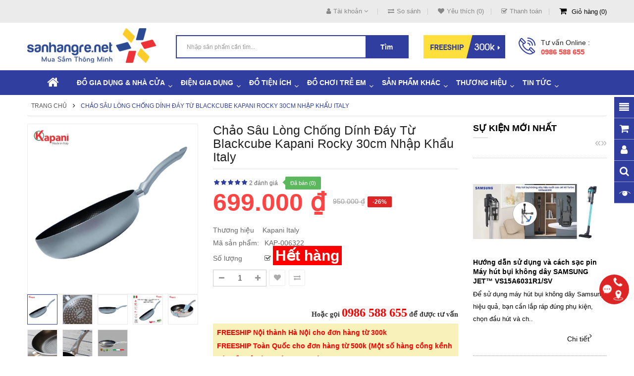

--- FILE ---
content_type: text/html; charset=utf-8
request_url: https://sanhangre.net/chao-sau-long-chong-dinh-day-tu-kapani-rocky-30cm
body_size: 59940
content:
<!DOCTYPE html>
<html dir="ltr" lang="vi">
<head>
<meta charset="UTF-8" />
<meta http-equiv="X-UA-Compatible" content="IE=edge">
<title>Chảo sâu lòng chống dính đáy từ Blackcube Kapani Rocky 30cm nhập khẩu Italy - 699,000 | Sanhangre</title>
<base href="https://sanhangre.net/" />
<link rel="alternate" hreflang="vi-vn" href="https://sanhangre.net/chao-sau-long-chong-dinh-day-tu-kapani-rocky-30cm" /> 
<meta name="robots" content="index"><meta name="viewport" content="width=device-width, initial-scale=1"> 
<meta name="description" content="Chảo sâu lòng chống dính đáy từ Kapani Rocky 28cm - Thương hiệu: KAPANIXuất xứ thương hiệu: ItalyNh&amp;agrave; sản xuất: Valsecchi CasalinghiNơi sản xuất: ItalyModel: 187283Đường k&amp;iacute;nh: 28cmK&amp;iacute;ch thước: 46. (www.SanHangRe.net)Chảo sâu" /><meta name="keywords" content=" chảo sâu lòng chống dính đáy từ kapani rocky 28cm Đồ dùng nhà bếp kapani italy chảo sâu lòng chống dính đáy từ kapani rocky 28cm nồi và chảo dùng cho bếp từ kapani italy chảo sâu lòng chống dính đáy từ kapani rocky 28cm Đồ gia dụng nhà cửa kapani italy" /><!--[if IE]><meta http-equiv="X-UA-Compatible" content="IE=edge,chrome=1"><![endif]-->
 












                            
<link rel="stylesheet" href="catalog/view/javascript/bootstrap/css/bootstrap.min.css">
<link rel="stylesheet" href="catalog/view/javascript/font-awesome/css/font-awesome.min.css">
<link rel="stylesheet" href="catalog/view/javascript/soconfig/css/lib.css">
<link rel="stylesheet" href="catalog/view/theme/so-bigmall/css/ie9-and-up.css">
<link rel="stylesheet" href="catalog/view/theme/so-bigmall/css/custom.css">
<link rel="stylesheet" href="catalog/view/javascript/soconfig/css/lightslider.css">
<link rel="stylesheet" href="catalog/view/javascript/jquery/datetimepicker/bootstrap-datetimepicker.min.css">
<link rel="stylesheet" href="catalog/view/javascript/so_latest_blog/css/style.css">
<link rel="stylesheet" href="catalog/view/javascript/so_latest_blog/css/animate.css">
<link rel="stylesheet" href="catalog/view/javascript/so_latest_blog/css/owl.carousel.css">
<link rel="stylesheet" href="catalog/view/javascript/so_tools/css/style.css">
<link rel="stylesheet" href="admin/view/template/extension/module/so_page_builder/assets/css/shortcodes.css">
<link rel="stylesheet" href="catalog/view/javascript/so_newletter_custom_popup/css/style.css">
<link rel="stylesheet" href="catalog/view/javascript/so_page_builder/css/style_render_35.css">
<link rel="stylesheet" href="catalog/view/javascript/so_page_builder/css/style.css">
<link rel="stylesheet" href="catalog/view/javascript/so_megamenu/so_megamenu.css">
<link rel="stylesheet" href="catalog/view/javascript/so_megamenu/wide-grid.css">
<link rel="stylesheet" href="catalog/view/javascript/so_searchpro/css/chosen.css">
<link rel="stylesheet" href="catalog/view/javascript/so_searchpro/css/so_searchpro.css">
<link rel="stylesheet" href="catalog/view/javascript/so_sociallogin/css/so_sociallogin.css">
<link rel="stylesheet" href="catalog/view/theme/so-bigmall/css/layout1/blue.css">
<link rel="stylesheet" href="catalog/view/theme/so-bigmall/css/header/header1.css">
<link rel="stylesheet" href="catalog/view/theme/so-bigmall/css/footer/footer1.css">
<link rel="stylesheet" href="catalog/view/theme/so-bigmall/css/responsive.css">

<script src="system/library/so/cache/minify/962b9e3d9a5472c3168598fd507e706f.js"></script>
<script src="catalog/view/javascript/jquery/datetimepicker/moment/moment-with-locales.min.js"></script>
<script src="catalog/view/javascript/jquery/datetimepicker/moment/moment-with-locales.min.js"></script>

 <link href='https://fonts.googleapis.com/css?family=Roboto:300,400,500,700' rel='stylesheet' type='text/css'>  	
 	
 	
	<style>
		 body, #wrapper
{font-family:'Arial', sans-serif}
		 
	</style>
 
 
 
    <style>.search-header-w {margin-top: 20px;}
.common-home .so-extraslider .item-available {display:none;}
.custom-cateslide .content-products { width: 66.66% }
.typefooter-1 .footer-middle .col-right { padding-top :0px; }
.related-products .label-sale {display: none;}
.back-to-top {bottom: 100px;}
#checkout-checkout h2 {font-size: 18px;}
.so-latest-blog .media-heading a {color:#000; font-weight:600; padding: 0 0 0 0px;}
.product-view .content-product-right .product-box-desc span {min-width : 100px;}
.property-item {background:bisque; padding: 5px 5px 5px 10px;}
.propery-title {text-decoration: underline}
.category-featured .ltabs-wrap .wap-listing-tabs .product-item-container .right-block .addToCart {color:#fff;background-color:#ed2f2e;}
.no-h2 {margin-top: -35px;}
.product_page_price .price-new {font-size:50px;}
.product-view .content-product-right .box-review .order-num {position: absolute;}
.typeheader-1 #sosearchpro .search .select_category select {color: #000;}
.product-view .content-product-right .box-info-product .detail-action {width: 100%;margin-top:10px;margin-left:0px}
.product-view .content-product-right .box-info-product .cart input {width:46%;margin-right: 8px;}
.product-view .content-product-right .box-info-product .cart {width: 100%;}
.button-cart-text {line-height: 1.7;}
.button.inverse, .btn.inverse {font-size:18px;}
#bk-btn-installment, #bk-btn-installment-amigo, #bk-btn-paynow, .bk-btn-installment, .bk-btn-installment-amigo, .bk-btn-paynow {width:46% !important; margin-top:5px}
.shr-box100 {box-sizing: border-box; width:98%;}
#tab-tags {border: 1px solid #ddd; padding: 5px;}
.short_description {padding: 10px 5px 5px 5px; border-top: 1px solid #ddd;} </style>
 

 


<link href="https://sanhangre.net/chao-sau-long-chong-dinh-day-tu-kapani-rocky-30cm" rel="canonical" /><link href="https://sanhangre.net/image/data/cart.png" rel="icon" /><link href="https://plus.google.com/9918470212" rel="publisher" /><link href="https://plus.google.com/9918470212" rel="publisher" />	<!-- BK CSS -->
<link rel="stylesheet" href="https://pc.baokim.vn/css/bk.css">
<!-- END BK CSS -->
<meta name="robots" content="index, follow, noodp" />
<meta name="geo.region" content="VN-HN" />
<meta name="geo.placename" content="Ha Noi" />
<meta name="geo.position" content="21.02776;105.83416" />
<meta name="ICBM" content="21.02776, 105.83416" />
<meta property="fb:admins" content="1131563988" />
<meta property="fb:admins" content="100002721830550" />
<meta property="fb:app_id" content="1129035960449447" />
<link rel="manifest" href="/manifest.json">
<!-- Google Tag Manager -->
<script>(function(w,d,s,l,i){w[l]=w[l]||[];w[l].push({'gtm.start':
new Date().getTime(),event:'gtm.js'});var f=d.getElementsByTagName(s)[0],
j=d.createElement(s),dl=l!='dataLayer'?'&l='+l:'';j.async=true;j.src=
'https://www.googletagmanager.com/gtm.js?id='+i+dl;f.parentNode.insertBefore(j,f);
})(window,document,'script','dataLayer','GTM-MRDRQJP');</script>
<!-- End Google Tag Manager -->

			<link rel="stylesheet" href="catalog/view/javascript/jquery.cluetip.css" type="text/css" />
			<script src="catalog/view/javascript/jquery.cluetip.js"></script>
			
			<script>
				$(document).ready(function() {
				$('a.title').cluetip({splitTitle: '|'});
				  $('ol.rounded a:eq(0)').cluetip({splitTitle: '|', dropShadow: false, cluetipClass: 'rounded', showtitle: false});
				  $('ol.rounded a:eq(1)').cluetip({cluetipClass: 'rounded', dropShadow: false, showtitle: false, positionBy: 'mouse'});
				  $('ol.rounded a:eq(2)').cluetip({cluetipClass: 'rounded', dropShadow: false, showtitle: false, positionBy: 'bottomTop', topOffset: 70});
				  $('ol.rounded a:eq(3)').cluetip({cluetipClass: 'rounded', dropShadow: false, sticky: true, ajaxCache: false, arrows: true});
				  $('ol.rounded a:eq(4)').cluetip({cluetipClass: 'rounded', dropShadow: false});  
				});
			</script>
			

				
<meta property="og:type" content="product"/>
<meta property="og:title" content="Chảo sâu lòng chống dính đáy từ Blackcube Kapani Rocky 30cm nhập khẩu Italy"/>
<meta property="og:image" content="https://sanhangre.net/image/cachewebp/catalog/san-pham-2021/kapani-rocky/chao-sau-long-kapani-rocky-187306-30cm-311-1000x1000.webp"/>
<meta property="og:url" content="https://sanhangre.net/chao-sau-long-chong-dinh-day-tu-kapani-rocky-30cm"/>
<meta property="og:description" content="Chảo sâu lòng chống dính đáy từ Kapani Rocky 28cm - Thương hiệu: KAPANIXuất xứ thương hiệu: ItalyNh&amp;agrave; sản xuất: Valsecchi CasalinghiNơi sản xuất: ItalyModel: 187283Đường k&amp;iacute;nh: 28cmK&amp;iacute;ch thước: 46. (www.SanHangRe.net)Chảo sâu"/>
<meta property="product:price:amount" content="699.000"/>
<meta property="product:price:currency" content="VND"/>
<meta name="twitter:card" content="product" />
<meta name="twitter:site" content="sanhangre" />
<meta name="twitter:title" content="Chảo sâu lòng chống dính đáy từ Blackcube Kapani Rocky 30cm nhập khẩu Italy" />
<meta name="twitter:description" content="Chảo sâu lòng chống dính đáy từ Kapani Rocky 28cm - Thương hiệu: KAPANIXuất xứ thương hiệu: ItalyNh&amp;agrave; sản xuất: Valsecchi CasalinghiNơi sản xuất: ItalyModel: 187283Đường k&amp;iacute;nh: 28cmK&amp;iacute;ch thước: 46. (www.SanHangRe.net)Chảo sâu" />
<meta name="twitter:image" content="https://sanhangre.net/image/cachewebp/catalog/san-pham-2021/kapani-rocky/chao-sau-long-kapani-rocky-187306-30cm-311-1000x1000.webp" />
<meta name="twitter:label1" content="Price">
<meta name="twitter:data1" content="699.000">
<meta name="twitter:label2" content="Currency">
<meta name="twitter:data2" content="VND">
 
				
				 
<script type="application/ld+json">
				{ "@context" : "https://schema.org",
				  "@type" : "Organization",
				  "name" : "Săn Hàng Rẻ | Shop bán hàng Gia dụng CHÍNH HÃNG",
				  "url" : "https://sanhangre.net/",
				  "logo" : "https://sanhangre.net/image/catalog/logo-2018.png",
				  "contactPoint" : [
					{ "@type" : "ContactPoint",
					  "telephone" : "0816 505 655",
					  "contactType" : "customer service"
					} ] }
				</script>
				 				
			

                  <link rel="amphtml" href="https://sanhangre.net/chao-sau-long-chong-dinh-day-tu-kapani-rocky-30cm/amp" />
            
				<meta property="og:title" content="Chảo sâu lòng chống dính đáy từ Blackcube Kapani Rocky 30cm nhập khẩu Italy - 699,000 | Sanhangre" >
                <meta property="og:description" content="Chảo sâu lòng chống dính đáy từ Kapani Rocky 28cm - Thương hiệu: KAPANIXuất xứ thương hiệu: ItalyNh&amp;agrave; sản xuất: Valsecchi CasalinghiNơi sản xuất: ItalyModel: 187283Đường k&amp;iacute;nh: 28cmK&amp;iacute;ch thước: 46. (www.SanHangRe.net)Chảo sâu" >
				<meta property="og:image:alt" content="Chảo sâu lòng chống dính đáy từ Blackcube Kapani Rocky 30cm nhập khẩu Italy - 699,000 | Sanhangre" />
												<meta property="og:site_name" content="Săn Hàng Rẻ | Shop bán hàng Gia dụng CHÍNH HÃNG" >
				                <meta property="og:url" content="https://sanhangre.net/chao-sau-long-chong-dinh-day-tu-kapani-rocky-30cm" >
                                <meta property="og:image" content="https://sanhangre.net/image/cachewebp/catalog/san-pham-2021/kapani-rocky/chao-sau-long-kapani-rocky-187306-30cm-311-600x315.webp" >
                                <meta property="og:image:width" content="600" >
                                <meta property="og:image:height" content="315" >
                                <meta property="og:image" content="https://sanhangre.net/image/cachewebp/catalog/san-pham-2021/kapani-rocky/chao-sau-long-kapani-rocky-187306-30cm-600x315.webp" >
                                <meta property="og:image:width" content="600" >
                                <meta property="og:image:height" content="315" >
                                <meta property="og:image" content="https://sanhangre.net/image/cachewebp/catalog/san-pham-2021/kapani-rocky/chao-sau-long-kapani-rocky-187306-30cm-4-600x315.webp" >
                                <meta property="og:image:width" content="600" >
                                <meta property="og:image:height" content="315" >
                                <meta property="og:image" content="https://sanhangre.net/image/cachewebp/catalog/san-pham-2021/kapani-rocky/chao-sau-long-kapani-rocky-italy-30cm-600x315.webp" >
                                <meta property="og:image:width" content="600" >
                                <meta property="og:image:height" content="315" >
                                <meta property="og:image" content="https://sanhangre.net/image/cachewebp/catalog/san-pham-2021/kapani-rocky/chao-sau-long-kapani-rocky-187306-30cm-31-600x315.webp" >
                                <meta property="og:image:width" content="600" >
                                <meta property="og:image:height" content="315" >
                                <meta property="og:image" content="https://sanhangre.net/image/cachewebp/catalog/san-pham-2021/kapani-rocky/chao-sau-long-kapani-rocky-187306-30cm-2-600x315.webp" >
                                <meta property="og:image:width" content="600" >
                                <meta property="og:image:height" content="315" >
                                <meta property="og:image" content="https://sanhangre.net/image/cachewebp/catalog/san-pham-2021/kapani-rocky/chao-sau-long-kapani-rocky-187306-30cm-1-600x315.webp" >
                                <meta property="og:image:width" content="600" >
                                <meta property="og:image:height" content="315" >
                                <meta property="og:image" content="https://sanhangre.net/image/cachewebp/catalog/san-pham-2021/kapani-rocky/chao-sau-long-kapani-rocky-187306-30cm--600x315.webp" >
                                <meta property="og:image:width" content="600" >
                                <meta property="og:image:height" content="315" >
                                <meta property="product:price:amount" content="699000.00" >
                                <meta property="product:price:currency" content="VND" >
                                <meta property="og:type" content="product" >
                                <!-- TND -->
                		   <!-- TND -->
<!-- Copyright (c) Facebook, Inc. and its affiliates. -->
<!-- All rights reserved. -->

<!-- This source code is licensed under the license found in the -->
<!-- LICENSE file in the root directory of this source tree. -->
<script type="text/javascript">
  // we are using this flag to determine if the pixel
  // is successfully added to the header
  window.isFacebookPixelInHeaderAdded = 1;
  window.isFacebookPixelAdded=1;
</script>

<script type="text/javascript">
  function facebook_loadScript(url, callback) {
    var script = document.createElement("script");
    script.type = "text/javascript";
    if(script.readyState) {  // only required for IE <9
      script.onreadystatechange = function() {
        if (script.readyState === "loaded" || script.readyState === "complete") {
          script.onreadystatechange = null;
          if (callback) {
            callback();
          }
        }
      };
    } else {  //Others
      if (callback) {
        script.onload = callback;
      }
    }

    script.src = url;
    document.getElementsByTagName("head")[0].appendChild(script);
  }
</script>

<script type="text/javascript">
  (function() {
    var enableCookieBar = '0';
    if (enableCookieBar == '1') {
      facebook_loadScript("catalog/view/javascript/facebook_business/cookieconsent.min.js");

      // loading the css file
      var css = document.createElement("link");
      css.setAttribute("rel", "stylesheet");
      css.setAttribute("type", "text/css");
      css.setAttribute(
        "href",
        "catalog/view/theme/css/facebook_business/cookieconsent.min.css");
      document.getElementsByTagName("head")[0].appendChild(css);

      window.addEventListener("load", function(){
        function setConsent() {
          fbq(
            'consent',
            this.hasConsented() ? 'grant' : 'revoke'
          );
        }
        window.cookieconsent.initialise({
          palette: {
            popup: {
              background: '#237afc'
            },
            button: {
              background: '#fff',
              text: '#237afc'
            }
          },
          cookie: {
            name: fbq.consentCookieName
          },
          type: 'opt-out',
          showLink: false,
          content: {
            allow: 'Agree',
            deny: 'Opt Out',
            header: 'Our Site Uses Cookies',
            message: 'By clicking Agree, you agree to our <a class="cc-link" href="https://www.facebook.com/legal/terms/update" target="_blank">terms of service</a>, <a class="cc-link" href="https://www.facebook.com/policies/" target="_blank">privacy policy</a> and <a class="cc-link" href="https://www.facebook.com/policies/cookies/" target="_blank">cookies policy</a>.'
          },
          layout: 'basic-header',
          location: true,
          revokable: true,
          onInitialise: setConsent,
          onStatusChange: setConsent,
          onRevokeChoice: setConsent
        }, function (popup) {
          // If this isn't open, we know that we can use cookies.
          if (!popup.getStatus() && !popup.options.enabled) {
            popup.setStatus(cookieconsent.status.dismiss);
          }
        });
      });
    }
  })();
</script>

<script type="text/javascript">
  (function() {
    !function(f,b,e,v,n,t,s){if(f.fbq)return;n=f.fbq=function(){n.callMethod?
    n.callMethod.apply(n,arguments):n.queue.push(arguments)};if(!f._fbq)f._fbq=n;
    n.push=n;n.loaded=!0;n.version='2.0';n.queue=[];t=b.createElement(e);t.async=!0;
    t.src=v;s=b.getElementsByTagName(e)[0];s.parentNode.insertBefore(t,s)}(window,
    document,'script','https://connect.facebook.net/en_US/fbevents.js');

    var enableCookieBar = '0';
    if (enableCookieBar == '1') {
      fbq.consentCookieName = 'fb_cookieconsent_status';

      (function() {
        function getCookie(t){var i=("; "+document.cookie).split("; "+t+"=");if(2==i.length)return i.pop().split(";").shift()}
        var consentValue = getCookie(fbq.consentCookieName);
        fbq('consent', consentValue === 'dismiss' ? 'grant' : 'revoke');
      })();
    }

          // system auto generated facebook_pixel.js, DO NOT MODIFY
      pixel_script_filename = 'catalog/view/javascript/facebook_business/facebook_pixel_3_1_2.js';
      // system auto generated facebook_pixel.js, DO NOT MODIFY
      facebook_loadScript(
        pixel_script_filename,
        function() {
          var params = {
    "agent": "exopencart-3.0.2.0-4.2.1"
};
          _facebookAdsExtension.facebookPixel.init(
            '388903194807220',
            {},
            params);
                      _facebookAdsExtension.facebookPixel.firePixel(
              JSON.parse('{\"event_name\":\"ViewContent\",\"content_ids\":[\"5833\"],\"content_name\":\"Ch\\u1ea3o s\\u00e2u l\\u00f2ng ch\\u1ed1ng d\\u00ednh \\u0111\\u00e1y t\\u1eeb Blackcube Kapani Rocky 30cm nh\\u1eadp kh\\u1ea9u Italy\",\"content_type\":\"product\",\"currency\":\"VND\",\"value\":699000,\"event_id\":\"b0bab326-0562-49f1-a68e-72dc9d829f68\"}'));
                  });
      })();
</script>

<script type="text/javascript">
  // we are using this flag to determine if the customer chat
  // is successfully added to the header
  window.isFacebookCustomerChatInHeaderAdded = 1;
  window.isFacebookCustomerChatAdded=1;
</script>

<!-- Facebook JSSDK -->
<script>
  window.fbAsyncInit = function() {
    FB.init({
      appId            : '',
      autoLogAppEvents : true,
      xfbml            : true,
      version          : 'v10.0'
    });
  };

  (function(d, s, id){
      var js, fjs = d.getElementsByTagName(s)[0];
      if (d.getElementById(id)) {return;}
      js = d.createElement(s); js.id = id;
      js.src = "https://connect.facebook.net/vi_VN/sdk/xfbml.customerchat.js";
      fjs.parentNode.insertBefore(js, fjs);
    }(document, 'script', 'facebook-jssdk'));
</script>
<div
  id="fb-customerchat-header"
  class="fb-customerchat"
  attribution="fbe_opencart"
  page_id="257118521034478">
</div>
</head>

		

			 

		<body class="product-product-5833 ltr layout-1">

            <!-- Mobikul code -->
                        
<!-- Google Tag Manager (noscript) -->
<noscript><iframe src="https://www.googletagmanager.com/ns.html?id=GTM-MRDRQJP"
height="0" width="0" style="display:none;visibility:hidden"></iframe></noscript>
<!-- End Google Tag Manager (noscript) -->
<div id="wrapper" class="wrapper-fluid banners-effect-8">  
	
<header id="header" class=" variant typeheader-1">
	  
	<div class="header-top hidden-compact">
		<div class="container">
			<div class="row">
				<div class="header-top-left col-lg-4 col-md-4 col-sm-4 col-xs-7">
					 
					
				</div>
				<div class="header-top-right collapsed-block col-lg-8 col-md-8 col-sm-8 col-xs-5">	
					<ul class="top-link list-inline">
						<li class="account" id="my_account"><a href="https://sanhangre.net/tai-khoan"  class="btn-xs dropdown-toggle" title="Tài khoản " data-toggle="dropdown"><i class="fa fa-user"></i><span>Tài khoản </span> <span class="fa fa-angle-down"></span></a>
							<ul class="dropdown-menu ">
									<li><a href="https://sanhangre.net/yeu-thich" title="Yêu thích (0)">Yêu thích (0)</a></li>
									<li><a href="https://sanhangre.net/so-sanh-san-pham" title="So sánh">So sánh</a></li>
								
						            <li><a href="https://sanhangre.net/tao-tai-khoan">Đăng ký</a></li>
						            <li><a href="https://sanhangre.net/dang-nhap">Đăng nhập</a></li>
					            															
							</ul>
						</li>	
						<li class="compare hidden-sm hidden-xs"><a href="https://sanhangre.net/so-sanh-san-pham"  id="compare-total" title="So sánh"><i class="fa fa-exchange"></i>So sánh</a></li>
						<li class="wishlist hidden-sm hidden-xs"><a href="https://sanhangre.net/yeu-thich" id="wishlist-total" class="top-link-wishlist" title="Yêu thích (0) "><i class="fa fa-heart"></i>Yêu thích (0)</a></li>
													<li class="checkout hidden-xs"><a href="https://sanhangre.net/thanh-toan" title="Thanh toán "><span ><i class="fa fa-check-square-o"></i>Thanh toán </span></a></li>
						 
						<li class="shopping_cart">							
						 	<div id="cart" class="btn-shopping-cart">
  
  <a data-loading-text="Đang tải... " class="btn-group top_cart dropdown-toggle" data-toggle="dropdown">
    <div class="shopcart">
      <span class="icon-c">
        <i class="fa fa-shopping-cart"></i>
      </span>
      <div class="shopcart-inner">
        <p class="text-shopping-cart">
         Giỏ hàng
        </p>
   
        <span class="total-shopping-cart cart-total-full">
           <span class="items_cart">0</span><span class="items_cart2"> Sản phẩm:</span><span class="items_carts"> 0 ₫</span> 
        </span>
      </div>
    </div>
  </a>
  
  <ul class="dropdown-menu pull-right shoppingcart-box">
        <li>
      <p class="text-center empty">Không có sản phẩm trong giỏ hàng!</p>
    </li>
      </ul>
</div>

						</li>
					</ul>				
					
				
				</div>
			</div>
		</div>
	</div>
	
	 
	<div class="header-middle hidden-compact">
		<div class="container">
			<div class="row">			
				<div class="navbar-logo col-lg-3 col-md-3 col-sm-4 col-xs-12">
					<div class="logo">
				   								   <a href="https://sanhangre.net/"><img class="lazyload" data-sizes="auto" src="[data-uri]" data-src="https://sanhangre.net/image/catalog/logo-2018.png" title="Săn Hàng Rẻ | Shop bán hàng Gia dụng CHÍNH HÃNG" alt="Săn Hàng Rẻ | Shop bán hàng Gia dụng CHÍNH HÃNG" /></a>
			    
        
				   	</div>
				</div>
				<div class="col-lg-5 col-md-6 col-sm-6 search-w">	
					<div class="search-header-w">
						<div class="icon-search hidden-lg hidden-md hidden-sm"><i class="fa fa-search"></i></div>								
						  
<div id="sosearchpro" class="sosearchpro-wrapper so-search ">
	 
	
	<form method="GET" action="index.php">
		<div id="search0" class="search input-group form-group">
			  
			<input class="autosearch-input form-control" type="search" value="" size="50" autocomplete="off" placeholder="Nhập sản phẩm cần tìm..." name="search">
			
			<button type="submit" class="button-search btn btn-default btn-lg" name="submit_search"><i class="fa fa-search"></i><span>Tìm</span></button>
		
		</div>

		
		<input type="hidden" name="route" value="product/search"/>
	</form>
</div>

<script type="text/javascript">
// Autocomplete */
(function($) {
	$.fn.Soautocomplete = function(option) {
		return this.each(function() {
			this.timer = null;
			this.items = new Array();

			$.extend(this, option);

			$(this).attr('autocomplete', 'off');

			// Focus
			$(this).on('focus', function() {
				this.request();
			});

			// Blur
			$(this).on('blur', function() {
				setTimeout(function(object) {
					object.hide();
				}, 200, this);
			});

			// Keydown
			$(this).on('keydown', function(event) {
				switch(event.keyCode) {
					case 27: // escape
						this.hide();
						break;
					default:
						this.request();
						break;
				}
			});

			// Click
			this.click = function(event) {
				event.preventDefault();

				value = $(event.target).parent().attr('data-value');

				if (value && this.items[value]) {
					this.select(this.items[value]);
				}
			}

			// Show
			this.show = function() {
				var pos = $(this).position();

				$(this).siblings('ul.dropdown-menu').css({
					top: pos.top + $(this).outerHeight(),
					left: pos.left
				});

				$(this).siblings('ul.dropdown-menu').show();
			}

			// Hide
			this.hide = function() {
				$(this).siblings('ul.dropdown-menu').hide();
			}

			// Request
			this.request = function() {
				clearTimeout(this.timer);

				this.timer = setTimeout(function(object) {
					object.source($(object).val(), $.proxy(object.response, object));
				}, 200, this);
			}

			// Response
			this.response = function(json) {
				html = '';

				if (json.length) {
					for (i = 0; i < json.length; i++) {
						this.items[json[i]['value']] = json[i];
					}

					for (i = 0; i < json.length; i++) {
						if (!json[i]['category']) {
						html += '<li class="media" data-value="' + json[i]['value'] + '" title="' + json[i]['label'] + '">';
						if(json[i]['image'] && json[i]['show_image'] && json[i]['show_image'] == 1 ) {
							html += '	<a class="media-left" href="' + json[i]['link'] + '"><img class="pull-left" src="' + json[i]['image'] + '"></a>';
						}

						html += '<div class="media-body">';
						html += '<a href="' + json[i]['link'] + '" title="' + json[i]['label'] + '"><span>' +json[i]['cate_name'] + json[i]['label'] + '</span></a>';
						if(json[i]['price'] && json[i]['show_price'] && json[i]['show_price'] == 1){
							html += '	<div class="box-price">';
							if (!json[i]['special']) {
								html += '<span class="price">'+json[i]['price']+'</span>';;
							} else {
								html += '</span><span class="price-new">' + json[i]['special'] + '</span>'+'<span class="price-old" style="text-decoration:line-through;">' + json[i]['price']  ;
							}
							
							html += '	</div>';
						}
						html += '</div></li>';
						html += '<li class="clearfix"></li>';
						}
					}

					// Get all the ones with a categories
					var category = new Array();

					for (i = 0; i < json.length; i++) {
						if (json[i]['category']) {
							if (!category[json[i]['category']]) {
								category[json[i]['category']] = new Array();
								category[json[i]['category']]['name'] = json[i]['category'];
								category[json[i]['category']]['item'] = new Array();
							}

							category[json[i]['category']]['item'].push(json[i]);
						}
					}

					for (i in category) {
						html += '<li class="dropdown-header">' + category[i]['name'] + '</li>';

						for (j = 0; j < category[i]['item'].length; j++) {
							html += '<li data-value="' + category[i]['item'][j]['value'] + '"><a href="#">&nbsp;&nbsp;&nbsp;' + category[i]['item'][j]['label'] + '</a></li>';
						}
					}
				}

				if (html) {
					this.show();
				} else {
					this.hide();
				}

				$(this).siblings('ul.dropdown-menu').html(html);
			}

			$(this).after('<ul class="dropdown-menu"></ul>');

		});
	}
})(window.jQuery);

$(document).ready(function() {
	var selector = '#search0';
	var total = 0;
	var showimage = 1;
	var showprice = 1;
	var character = 3           ;
	var height = 70;
	var width = 70;

	$(selector).find('input[name=\'search\']').Soautocomplete({
		delay: 500,
		source: function(request, response) {
			var category_id = $(".select_category select[name=\"category_id\"]").first().val();
			if(typeof(category_id) == 'undefined')
				category_id = 0;
				var limit = 5;
			if(request.length >= character){
				$.ajax({
					url: 'index.php?route=extension/module/so_searchpro/autocomplete&filter_category_id='+category_id+'&limit='+limit+'&width='+width+'&height='+height+'&filter_name='+encodeURIComponent(request),
					dataType: 'json',
					success: function(json) {
						response($.map(json, function(item) {
							total = 0;
							if(item.total){
								total = item.total;
							}

							return {
								price:   item.price,
								special: item.special,
								tax		:     item.tax,
								label:   item.name,
								cate_name:   (item.category_name) ? item.category_name + ' > ' : '',
								image:   item.image,
								link:    item.link,
								minimum:    item.minimum,
								show_price:  showprice,
								show_image:  showimage,
								value:   item.product_id,
							}
						}));
					}
				});
			}
		},
	});
});

</script>

					</div>	
							
				</div>
				<div class="col-lg-4 col-md-3 hidden-sm hidden-xs">
					<div class="middle-right">
													<div class="hidden-sm hidden-xs welcome-msg">
																	<a href="https://sanhangre.net/phuong-thuc-van-chuyen"><img src="https://sanhangre.net/image/catalog/banners/free-ship.png" alt="Freeship đơn từ 300k"></a>
								 
							</div>
							
												<div class="telephone hidden-xs hidden-sm hidden-md" >
							<p>Tư vấn Online :</p><a href="tel:+84986588655">0986 588 655</a>
						</div>
							
					</div>
				</div>	
				
			</div>
		</div>
	</div>

	<div class="header-bottom ">
		<!-- div class="container" -->
			<div class="header-bottom-inner">
														
				  <div class="responsive megamenu-style-dev">
		
		<nav class="navbar-default">
		<div class=" container-megamenu   horizontal ">
					<div class="navbar-header">
				<button type="button" id="show-megamenu" data-toggle="collapse"  class="navbar-toggle">
					<span class="icon-bar"></span>
					<span class="icon-bar"></span>
					<span class="icon-bar"></span>
				</button>
			</div>
		
					<div class="megamenu-wrapper">
		
					<span id="remove-megamenu" class="fa fa-times"></span>
		
			<div class="megamenu-pattern">
				<div class="container">
					<ul class="megamenu"
					data-transition="slide" data-animationtime="500">
													<li class="home">
								<a href="https://sanhangre.net/">
																	<i class="fa fa-home"></i>
																</a>
							</li>
												
																																																
																													
							
							
																						
							
							
																																															
							
							
							
													
								<li class="item-style3 with-sub-menu hover" >
									<p class='close-menu'></p>
																			<a href="https://sanhangre.net/do-gia-dung" class="clearfix" >
											<strong>
												Đồ gia dụng &amp; Nhà cửa
											</strong>
											
											<b class='caret'></b>
										</a>
									
																			<div class="sub-menu" style="width: 100%">
											<div class="content">
												<div class="row">
																																																																																			<div class="col-sm-12">
																															<div class="categories shr-box100">
																	<div class="row"><div class="col-sm-3 static-menu"><div class="menu"><ul><li><a href="https://sanhangre.net/noi-fivestar-dung-cho-bep-tu" onclick="window.location = 'https://sanhangre.net/noi-fivestar-dung-cho-bep-tu';" class="main-menu">Nồi và chảo dùng cho bếp từ</a><ul><li><a href="https://sanhangre.net/noi-dung-bep-tu" onclick="window.location = 'https://sanhangre.net/noi-dung-bep-tu';">Nồi dùng bếp từ</a></li><li><a href="https://sanhangre.net/chao-dung-bep-tu" onclick="window.location = 'https://sanhangre.net/chao-dung-bep-tu';">Chảo dùng bếp từ</a></li><li><a href="https://sanhangre.net/bo-noi-chao-dung-bep-tu" onclick="window.location = 'https://sanhangre.net/bo-noi-chao-dung-bep-tu';">Bộ nồi, chảo dùng bếp từ</a></li></ul></li></ul></div></div><div class="col-sm-3 static-menu"><div class="menu"><ul><li><a href="https://sanhangre.net/do-gia-dung-duc" onclick="window.location = 'https://sanhangre.net/do-gia-dung-duc';" class="main-menu">Đồ gia dụng Đức</a><ul><li><a href="https://sanhangre.net/do-gia-dung-elmich" onclick="window.location = 'https://sanhangre.net/do-gia-dung-elmich';">Đồ gia dụng Elmich</a></li><li><a href="https://sanhangre.net/hop-thuy-tinh-glass-lock" onclick="window.location = 'https://sanhangre.net/hop-thuy-tinh-glass-lock';">Hộp thủy tinh Nhật, Hàn</a></li><li><a href="https://sanhangre.net/hu-thuy-tinh-herevin" onclick="window.location = 'https://sanhangre.net/hu-thuy-tinh-herevin';">Hũ thủy tinh</a></li></ul></li></ul></div></div><div class="col-sm-3 static-menu"><div class="menu"><ul><li><a href="https://sanhangre.net/do-dung-nha-bep" onclick="window.location = 'https://sanhangre.net/do-dung-nha-bep';" class="main-menu">Đồ dùng nhà bếp</a><ul><li><a href="https://sanhangre.net/hop-dung-thuc-pham" onclick="window.location = 'https://sanhangre.net/hop-dung-thuc-pham';">Hộp đựng thực phẩm</a></li><li><a href="https://sanhangre.net/binh-giu-nhiet" onclick="window.location = 'https://sanhangre.net/binh-giu-nhiet';">Hộp cơm và bình giữ nhiệt</a></li><li><a href="https://sanhangre.net/dao-keo-va-phu-kien" onclick="window.location = 'https://sanhangre.net/dao-keo-va-phu-kien';">Dao, kéo và phụ kiện</a></li></ul></li></ul></div></div><div class="col-sm-3 static-menu"><div class="menu"><ul><li><a href="https://sanhangre.net/do-gia-dung-han-quoc" onclick="window.location = 'https://sanhangre.net/do-gia-dung-han-quoc';" class="main-menu">Đò gia dụng Hàn Quốc</a><ul><li><a href="https://sanhangre.net/thiet-bi-y-te" onclick="window.location = 'https://sanhangre.net/thiet-bi-y-te';">Thiết bi và dụng cụ y tế</a></li><li><a href="https://sanhangre.net/do-dung-nha-tam" onclick="window.location = 'https://sanhangre.net/do-dung-nha-tam';">Đồ dùng nhà tắm</a></li><li><a href="https://sanhangre.net/do-gia-dung-duoi-99k" onclick="window.location = 'https://sanhangre.net/do-gia-dung-duoi-99k';">Đồ gia dụng dưới 99k</a></li></ul></li></ul></div></div></div>
																</div>															
																													</div>
																																																									</div><div class="border"></div><div class="row">
																												<div class="col-sm-12">
																															<div class="html sub-products">
																	<a href="https://sanhangre.net/panasonic"><img src="https://sanhangre.net/image/catalog/banner-danhmuc/chuyen-trang-thuong-hieu-panasonic-nhat-ban-2020.jpg" alt="Đại lý Gia dụng Panasonic chính hãng" title="Đại lý Gia dụng Panasonic chính hãng"></a>
																</div>
																													</div>
																									</div>												
											</div>
										</div>										
																	</li>
																																																							
																													
							
							
							
							
							
																																															
							
							
							
													
								<li class=" with-sub-menu hover" >
									<p class='close-menu'></p>
																			<a href="https://sanhangre.net/thiet-bi-dien-nha-bep" class="clearfix" >
											<strong>
												Điện gia dụng
											</strong>
											
											<b class='caret'></b>
										</a>
									
																			<div class="sub-menu" style="width: 25%">
											<div class="content">
												<div class="row">
																																																																																			<div class="col-sm-12">
																															<div class="categories subcate-col">
																	<div class="row"><div class="col-sm-12 hover-menu"><div class="menu"><ul><li><a href="https://sanhangre.net/am-dien-am-sieu-toc" onclick="window.location = 'https://sanhangre.net/am-dien-am-sieu-toc';" class="main-menu">Ấm điện, ấm siêu tốc</a></li><li><a href="https://sanhangre.net/bep-tu-bep-hong-ngoai" onclick="window.location = 'https://sanhangre.net/bep-tu-bep-hong-ngoai';" class="main-menu">Bếp điện từ, bếp hồng ngoại</a></li><li><a href="https://sanhangre.net/bep-chien-noi-chien-khong-dau" onclick="window.location = 'https://sanhangre.net/bep-chien-noi-chien-khong-dau';" class="main-menu">Bếp nướng, nồi chiên không dầu</a></li><li><a href="https://sanhangre.net/may-xay-may-ep" onclick="window.location = 'https://sanhangre.net/may-xay-may-ep';" class="main-menu">Máy xay, máy ép, máy vắt cam</a></li><li><a href="https://sanhangre.net/lo-vi-song-lo-nuong" onclick="window.location = 'https://sanhangre.net/lo-vi-song-lo-nuong';" class="main-menu">Lò vi sóng, lò nướng</a></li><li><a href="https://sanhangre.net/noi-dien-noi-com-dien" onclick="window.location = 'https://sanhangre.net/noi-dien-noi-com-dien';" class="main-menu">Nồi điện, nồi cơm điện</a></li><li><a href="https://sanhangre.net/noi-ap-suat" onclick="window.location = 'https://sanhangre.net/noi-ap-suat';" class="main-menu">Nồi áp suất, nồi nấu chậm</a></li><li><a href="https://sanhangre.net/may-hut-bui" onclick="window.location = 'https://sanhangre.net/may-hut-bui';" class="main-menu">Máy hút bụi</a></li><li><a href="https://sanhangre.net/may-say-toc" onclick="window.location = 'https://sanhangre.net/may-say-toc';" class="main-menu">Máy sấy tóc</a></li><li><a href="https://sanhangre.net/ban-ui-ban-la-va-phu-kien-la-ui" onclick="window.location = 'https://sanhangre.net/ban-ui-ban-la-va-phu-kien-la-ui';" class="main-menu">Bàn ủi, bàn là và phụ kiện là ủi</a></li><li><a href="https://sanhangre.net/may-lam-mat-quat-dieu-hoa-khong-khi" onclick="window.location = 'https://sanhangre.net/may-lam-mat-quat-dieu-hoa-khong-khi';" class="main-menu">Máy làm mát, quạt điện</a></li><li><a href="https://sanhangre.net/may-tao-am-may-loc-khi" onclick="window.location = 'https://sanhangre.net/may-tao-am-may-loc-khi';" class="main-menu">Máy lọc khí, Máy hút ẩm, tạo ẩm</a></li><li><a href="https://sanhangre.net/may-loc-nuoc" onclick="window.location = 'https://sanhangre.net/may-loc-nuoc';" class="main-menu">Máy lọc nước, máy nước nóng, máy sưởi</a></li><li><a href="https://sanhangre.net/o-cam-dien-cong-tac-dien" onclick="window.location = 'https://sanhangre.net/o-cam-dien-cong-tac-dien';" class="main-menu">Ổ cắm điện, công tắc điện</a></li></ul></div></div></div>
																</div>															
																													</div>
																									</div>												
											</div>
										</div>										
																	</li>
																																																							
																													
							
							
																						
							
							
																																															
							
							
							
													
								<li class="style-page with-sub-menu hover" >
									<p class='close-menu'></p>
																			<a href="https://sanhangre.net/do-tien-ich" class="clearfix" >
											<strong>
												Đồ tiện ích
											</strong>
											
											<b class='caret'></b>
										</a>
									
																			<div class="sub-menu" style="width: 25%">
											<div class="content">
												<div class="row">
																																																																																			<div class="col-sm-12">
																															<div class="categories subcate-col">
																	<div class="row"><div class="col-sm-12 hover-menu"><div class="menu"><ul><li><a href="https://sanhangre.net/do-tien-ich-gia-dung-nhat-ban" onclick="window.location = 'https://sanhangre.net/do-tien-ich-gia-dung-nhat-ban';" class="main-menu">Đồ tiện ích gia dụng Nhật Bản</a></li><li><a href="https://sanhangre.net/hang-tieu-dung-thong-minh" onclick="window.location = 'https://sanhangre.net/hang-tieu-dung-thong-minh';" class="main-menu">Hàng tiêu dùng thông minh</a></li><li><a href="https://sanhangre.net/dung-dich-tay-rua-ve-sinh" onclick="window.location = 'https://sanhangre.net/dung-dich-tay-rua-ve-sinh';" class="main-menu">Dung dịch tẩy rửa vệ sinh hàng Nhật</a></li><li><a href="https://sanhangre.net/dung-cu-phu-kien-nha-bep" onclick="window.location = 'https://sanhangre.net/dung-cu-phu-kien-nha-bep';" class="main-menu">Dụng cụ, phụ kiện nhà bếp</a></li><li><a href="https://sanhangre.net/dung-cu-phu-kien-nha-tam" onclick="window.location = 'https://sanhangre.net/dung-cu-phu-kien-nha-tam';" class="main-menu">Dụng cụ, phụ kiện nhà tắm</a></li><li><a href="https://sanhangre.net/moc-treo-gia-de-do" onclick="window.location = 'https://sanhangre.net/moc-treo-gia-de-do';" class="main-menu">Móc treo, giá để đồ</a></li><li><a href="https://sanhangre.net/an-toan-cho-be" onclick="window.location = 'https://sanhangre.net/an-toan-cho-be';" class="main-menu">An toàn cho bé</a></li><li><a href="https://sanhangre.net/tien-ich-du-lich" onclick="window.location = 'https://sanhangre.net/tien-ich-du-lich';" class="main-menu">Tiện ích du lịch</a></li><li><a href="https://sanhangre.net/do-dung-luu-tru" onclick="window.location = 'https://sanhangre.net/do-dung-luu-tru';" class="main-menu">Đồ dùng lưu trữ</a></li></ul></div></div></div>
																</div>															
																													</div>
																									</div>												
											</div>
										</div>										
																	</li>
																																																							
																													
							
							
																						
							
							
																																															
							
							
							
													
								<li class="full-width menu-layouts with-sub-menu hover" >
									<p class='close-menu'></p>
																			<a href="https://sanhangre.net/do-choi-xuat-khau" class="clearfix" >
											<strong>
												Đồ chơi trẻ em
											</strong>
											
											<b class='caret'></b>
										</a>
									
																			<div class="sub-menu" style="width: 100%">
											<div class="content">
												<div class="row">
																																																																																			<div class="col-sm-12">
																															<div class="html item-layouts">
																	<div class="row" style="box-sizing: border-box;width: 100%;">
 <div class="col-md-3 col-sm-12" style="text-align: center; margin-bottom: 10px;min-height: 150px;font-weight: bold;font-size: 13px; text-transform: uppercase;">
 <a href="https://sanhangre.net/do-choi-mo-hinh" title="Đồ chơi Mô Hình"><img src="https://sanhangre.net/image/catalog/banners/do-choi-mo-hinh-shr-menu.jpg" alt="Đồ chơi Mô Hình" style="margin: 0 0 10px; border: 1px solid #ddd;display: inline-block">Đồ chơi Mô Hình</a>
 </div>
 <div class="col-md-3 col-sm-12" style="text-align: center; margin-bottom: 10px;min-height: 150px;font-weight: bold;font-size: 13px; text-transform: uppercase;">
 <a href="https://sanhangre.net/do-choi-robot" title="Đồ chơi Robot">
 <img src="https://sanhangre.net/image/catalog/banners/do-choi-robot-transformer.jpg" alt="Đồ chơi Robot" style="margin: 0 0 10px; border: 1px solid #ddd;display: inline-block">Đồ chơi Robot</a>
 </div>
 <div class="col-md-3 col-sm-12" style="text-align: center; margin-bottom: 10px;min-height: 150px;font-weight: bold;font-size: 13px; text-transform: uppercase;">
 <a href="https://sanhangre.net/do-choi-lap-rap" title="Đồ chơi lắp ráp">
 <img src="https://sanhangre.net/image/catalog/banners/do-choi-nap-rap-tomica.jpg" alt="Đồ chơi lắp ráp" style="margin: 0 0 10px; border: 1px solid #ddd;display: inline-block">Đồ chơi lắp ráp</a>
 </div> 
 <div class="col-md-3 col-sm-12" style="text-align: center; margin-bottom: 10px;min-height: 150px;font-weight: bold;font-size: 13px; text-transform: uppercase;">
 <a href="https://sanhangre.net/do-choi-thong-minh" title="Đồ chơi Thông Minh">
 <img src="https://sanhangre.net/image/catalog/banners/do-choi-thong-minh-shr.jpg" alt="Đồ chơi Thông Minh" style="margin: 0 0 10px; border: 1px solid #ddd;display: inline-block">Đồ chơi Thông Minh</a>
 </div>
</div>
																</div>
																													</div>
																									</div>												
											</div>
										</div>										
																	</li>
																																																							
																													
							
							
																						
							
							
																																															
							
							
							
													
								<li class=" item-style2 with-sub-menu hover" >
									<p class='close-menu'></p>
																			<a href="https://sanhangre.net/san-pham" class="clearfix" >
											<strong>
												Sản phẩm khác
											</strong>
											
											<b class='caret'></b>
										</a>
									
																			<div class="sub-menu" style="width: 100%">
											<div class="content">
												<div class="row">
																																																																																			<div class="col-sm-12">
																															<div class="categories shr-box100">
																	<div class="row"><div class="col-sm-3 static-menu"><div class="menu"><ul><li><a href="https://sanhangre.net/do-cong-nghe" onclick="window.location = 'https://sanhangre.net/do-cong-nghe';" class="main-menu">Đồ công nghệ - Phụ kiện</a><ul><li><a href="https://sanhangre.net/dong-ho-deo-tay" onclick="window.location = 'https://sanhangre.net/dong-ho-deo-tay';">Đồng hồ đeo tay</a></li><li><a href="https://sanhangre.net/phu-kien-tren-o-to" onclick="window.location = 'https://sanhangre.net/phu-kien-tren-o-to';">Phụ kiện trên ô tô</a></li><li><a href="https://sanhangre.net/tu-sach-nguoi-me-tot" onclick="window.location = 'https://sanhangre.net/tu-sach-nguoi-me-tot';">Tủ sách người mẹ tốt</a></li><li><a href="https://sanhangre.net/ehon-nhat-ban" onclick="window.location = 'https://sanhangre.net/ehon-nhat-ban';">Ehon Nhật Bản</a></li><li><a href="https://sanhangre.net/truyen-song-ngu" onclick="window.location = 'https://sanhangre.net/truyen-song-ngu';">Truyện Song Ngữ</a></li></ul></li></ul></div></div><div class="col-sm-3 static-menu"><div class="menu"><ul><li><a href="https://sanhangre.net/do-cho-me-va-be" onclick="window.location = 'https://sanhangre.net/do-cho-me-va-be';" class="main-menu">Đồ cho mẹ và bé</a><ul><li><a href="https://sanhangre.net/do-cho-be-yeu" onclick="window.location = 'https://sanhangre.net/do-cho-be-yeu';">Đồ cho bé yêu</a></li><li><a href="https://sanhangre.net/do-dung-cua-me" onclick="window.location = 'https://sanhangre.net/do-dung-cua-me';">Đồ dùng của mẹ</a></li><li><a href="https://sanhangre.net/phu-kien-mua-dong" onclick="window.location = 'https://sanhangre.net/phu-kien-mua-dong';">Phụ kiện mùa đông</a></li><li><a href="https://sanhangre.net/thoi-trang-cho-be" onclick="window.location = 'https://sanhangre.net/thoi-trang-cho-be';">Thời trang của bé</a></li><li><a href="https://sanhangre.net/dua-thia-bat-cho-be-yeu" onclick="window.location = 'https://sanhangre.net/dua-thia-bat-cho-be-yeu';">Đũa, thìa, bát cho bé yêu</a></li></ul></li></ul></div></div><div class="col-sm-3 static-menu"><div class="menu"><ul><li><a href="https://sanhangre.net/san-pham-yeu-thich" onclick="window.location = 'https://sanhangre.net/san-pham-yeu-thich';" class="main-menu">Sản phẩm yêu thích</a><ul><li><a href="https://sanhangre.net/cham-soc-thu-cung" onclick="window.location = 'https://sanhangre.net/cham-soc-thu-cung';">Chăm sóc thú cưng</a></li><li><a href="https://sanhangre.net/thuoc-lao-tien-lang" onclick="window.location = 'https://sanhangre.net/thuoc-lao-tien-lang';">Thuốc lào Tiên Lãng - Vĩnh Bảo</a></li><li><a href="https://sanhangre.net/banh-trung-thu" onclick="window.location = 'https://sanhangre.net/banh-trung-thu';">Bánh trung thu cổ truyền</a></li><li><a href="https://sanhangre.net/hang-thanh-ly" onclick="window.location = 'https://sanhangre.net/hang-thanh-ly';">Hàng thanh lý, xả kho</a></li><li><a href="https://sanhangre.net/cho-que-dac-san-3-mien" onclick="window.location = 'https://sanhangre.net/cho-que-dac-san-3-mien';">Chợ Quê - Đặc sản 3 miền</a></li></ul></li></ul></div></div><div class="col-sm-3 static-menu"><div class="menu"><ul><li><a href="https://sanhangre.net/khuyen-mai-chao-2017" onclick="window.location = 'https://sanhangre.net/khuyen-mai-chao-2017';" class="main-menu">Top 100 sản phẩm</a><ul><li><a href="https://sanhangre.net/online-friday-2017" onclick="window.location = 'https://sanhangre.net/online-friday-2017';">Flash Sales - 2025</a></li><li><a href="https://sanhangre.net/ngay-hoi-mua-sam-truc-tuyen-onlinefriday" onclick="window.location = 'https://sanhangre.net/ngay-hoi-mua-sam-truc-tuyen-onlinefriday';">Ngày Mua Sắm Trực Tuyến Việt Nam</a></li><li><a href="https://sanhangre.net/gia-soc-cuoi-tuan" onclick="window.location = 'https://sanhangre.net/gia-soc-cuoi-tuan';">Giá Sốc cuối tuần</a></li><li><a href="https://sanhangre.net/san-pham-mien-phi-toan-quoc" onclick="window.location = 'https://sanhangre.net/san-pham-mien-phi-toan-quoc';">Sản phẩm Miễn phí Toàn Quốc</a></li><li><a href="https://sanhangre.net/giam-gia-len-toi-50-cac-san-pham-locklock-va-glasslock" onclick="window.location = 'https://sanhangre.net/giam-gia-len-toi-50-cac-san-pham-locklock-va-glasslock';">Giảm tới 50% Lock&amp;lock, Glasslock</a></li></ul></li></ul></div></div></div>
																</div>															
																													</div>
																																																									</div><div class="border"></div><div class="row">
																												<div class="col-sm-12">
																															<div class="html item-banner shr-box100">
																	<div class="img-banner-w">
<div class="img-banner"><a href="https://sanhangre.net/online-friday-2017"><img src="https://sanhangre.net/image/catalog/banners/home-slide/flash-deal-dinh-cuoi-nam-2019-tai-sanhangre.jpg" alt="Flash Deals giảm tới 50%" title="Flash Deals giảm tới 50%"></a></div>
<div class="img-banner"><a href="https://sanhangre.net/do-gia-dung-duoi-99k"><img src="https://sanhangre.net/image/catalog/banners/home-slide/do-tien-ich-gia-dung-99k-hang-nhat.jpg" alt="Đồ gia dụng tiện ích 99k" title="Đồ gia dụng tiện ích 99k"></a></div>
</div>
																</div>
																													</div>
																									</div>												
											</div>
										</div>										
																	</li>
																																																							
																													
							
							
																						
							
							
																																															
							
							
							
													
								<li class=" item-style1 shr-box100 with-sub-menu hover" >
									<p class='close-menu'></p>
																			<a href="https://sanhangre.net/thuong-hieu" class="clearfix" >
											<strong>
												Thương hiệu
											</strong>
											
											<b class='caret'></b>
										</a>
									
																			<div class="sub-menu" style="width: 100%">
											<div class="content">
												<div class="row">
																																																																																			<div class="col-sm-6">
																																															<div class="link ">
																	<img src="https://sanhangre.net/image/catalog/banners/home-slide/banner-gia-dung-bear-2022-1.jpg" alt="" style="width: 100%;">
																</div>
																													</div>
																																																																						<div class="col-sm-6">
																																															<div class="link ">
																	<img src="https://sanhangre.net/image/catalog/banners/home-slide/banner-noi-chao-duc-2022.jpg" alt="" style="width: 100%;">
																</div>
																													</div>
																																																									</div><div class="border"></div><div class="row">
																												<div class="col-sm-4">
																																																<ul class="manufacturer subcate-col shr-box100">
																																					<li><a href="https://sanhangre.net/elmich">Elmich - Smart Cook</a></li>
																																					<li><a href="https://sanhangre.net/tefal-vi-vn">Tefal - Thương hiệu Pháp</a></li>
																																					<li><a href="https://sanhangre.net/panasonic">Panasonic - Thương hiệu Nhật Bản</a></li>
																																					<li><a href="https://sanhangre.net/lock-lock">Lock&amp;lock - Hàn Quốc</a></li>
																																					<li><a href="https://sanhangre.net/glasslock">GlassLock - Made in Korea</a></li>
																																					<li><a href="https://sanhangre.net/tan-hop-thanh">Tân Hợp Thành - Fivestar</a></li>
																																					<li><a href="https://sanhangre.net/kalpen">Kalpen Việt Nam</a></li>
																																					<li><a href="https://sanhangre.net/Samsung">Samsung</a></li>
																																					<li><a href="https://sanhangre.net/arber">Arber</a></li>
																																					<li><a href="https://sanhangre.net/wmf-germany">WMF - Made in Germany</a></li>
																																					<li><a href="https://sanhangre.net/bear-vietnam">Bear Việt Nam</a></li>
																																					<li><a href="https://sanhangre.net/lebenlang">Lebenlang</a></li>
																																			</ul>
																																													</div>
																																																																						<div class="col-sm-4">
																																																<ul class="manufacturer subcate-col shr-box100">
																																					<li><a href="https://sanhangre.net/cuckoo-korea">Cuckoo Korea</a></li>
																																					<li><a href="https://sanhangre.net/bennix-thai-lan">Bennix Thái Lan</a></li>
																																					<li><a href="https://sanhangre.net/kims-cook">Kims Cook - Thương hiệu Hàn Quốc</a></li>
																																					<li><a href="https://sanhangre.net/sharp">Sharp</a></li>
																																					<li><a href="https://sanhangre.net/hitachi">Hitachi Nhật Bản</a></li>
																																					<li><a href="https://sanhangre.net/smaragd">Smaragd</a></li>
																																					<li><a href="https://sanhangre.net/hikari">Hikari Japan</a></li>
																																					<li><a href="https://sanhangre.net/koreno">Koreno</a></li>
																																					<li><a href="https://sanhangre.net/syntex">Syntex</a></li>
																																					<li><a href="https://sanhangre.net/orkin">Orkin Thái Lan</a></li>
																																			</ul>
																																													</div>
																																																																						<div class="col-sm-3">
																																																<ul class="manufacturer subcate-col shr-box100">
																																					<li><a href="https://sanhangre.net/goldsun">Goldsun Việt Nam</a></li>
																																					<li><a href="https://sanhangre.net/inochi">Inochi Japan</a></li>
																																					<li><a href="https://sanhangre.net/daiso-japan">Daiso Japan</a></li>
																																					<li><a href="https://sanhangre.net/lyncen">Lyncen Việt Nam</a></li>
																																					<li><a href="https://sanhangre.net/km">KM JAPAN</a></li>
																																					<li><a href="https://sanhangre.net/niheshi">Niheshi Japan</a></li>
																																					<li><a href="https://sanhangre.net/meng-ni">Meng Ni - Oenon</a></li>
																																					<li><a href="https://sanhangre.net/spin-master">Spin Master</a></li>
																																					<li><a href="https://sanhangre.net/paw-patrol">Paw Patrol</a></li>
																																					<li><a href="https://sanhangre.net/tomica">Tomica - Takara Tomy</a></li>
																																					<li><a href="https://sanhangre.net/hasbro">Hasbro - Transformers</a></li>
																																			</ul>
																																													</div>
																									</div>												
											</div>
										</div>										
																	</li>
																																																							
																													
							
							
																						
							
							
																																															
							
							
							
													
								<li class="blog-item with-sub-menu hover" >
									<p class='close-menu'></p>
																			<a href="tin-tuc" class="clearfix" >
											<strong>
												Tin tức
											</strong>
											
											<b class='caret'></b>
										</a>
									
																			<div class="sub-menu" style="width: 25%">
											<div class="content">
												<div class="row">
																																																																																			<div class="col-sm-12">
																															<div class="html ">
																	<div class="row">
 <div class="col-sm-12">
 <ul class="row-list"> <li><a class="subcategory_item" href="https://sanhangre.net/tin-ve-san-hang-re">Tin về Săn Hàng Rẻ</a></li>
 <li><a class="subcategory_item" href="https://sanhangre.net/tin-khuyen-mai">Tin khuyến mại</a></li>
 <li><a class="subcategory_item" href="https://sanhangre.net/chia-se-kinh-nghiem">Chia sẻ kinh nghiệm</a></li>
 <li><a class="subcategory_item" href="https://sanhangre.net/huong-dan-su-dung-san-pham">Hướng dẫn sử dụng</a></li>
 <li><a class="subcategory_item" href="https://sanhangre.net/suc-khoe-cong-dong">Sức khỏe cộng đồng</a></li> 

 <li><a class="subcategory_item" href="https://sanhangre.net/goc-truyen-tho-hay">Góc truyện thơ hay</a></li>
 <li><a class="subcategory_item" href="https://sanhangre.net/dich-vu">Dịch vụ</a></li>
 
 </ul>
 </div>
</div>
																</div>
																													</div>
																									</div>												
											</div>
										</div>										
																	</li>
																		</ul>
				</div>
			</div>
		</div>
		</div>
	</nav>
	</div>

<script>
$(document).ready(function(){
	$('a[href="https://sanhangre.net/thung-rac-nhua-dap-chu-nhat-inochi-hiro-20l-hang-xuat-nhat?limit=75&order=DESC&page=15&sort=rating"]').each(function() {
		$(this).parents('.with-sub-menu').addClass('sub-active');
	});  
});
</script>
														
						
			<!-- /div -->
		</div>
	</div>
		
</header>
<div id="socialLogin"></div>
 
  
 
<script>
var dataLayer = [];
dataLayer.push({
‘ecomm_prodid’: ‘5833’,
‘ecomm_pagetype’: ‘product’,
‘ecomm_totalvalue’: ‘699.000 ₫’
});
</script>

<div class="breadcrumbs ">
	<div class="container">
       <div class="current-name">	  
	    		    		     	  
	      			    
	      		  
	    	  
	      			    
	      		 
	        	Chảo sâu lòng chống dính đáy từ Blackcube Kapani Rocky 30cm nhập khẩu Italy
	       	  
	    		  	</div>
      <ul class="breadcrumb">
                <li><a href="https://sanhangre.net/">Trang chủ</a></li>
                <li><a href="https://sanhangre.net/chao-sau-long-chong-dinh-day-tu-kapani-rocky-30cm">Chảo sâu lòng chống dính đáy từ Blackcube Kapani Rocky 30cm nhập khẩu Italy</a></li>
              </ul>
    </div>
</div>



 

<div class="content-main container product-detail  ">
	<div class="row">
		
		
					
			
					    			    				    	
		<div id="content" class="product-view col-md-9 col-sm-12 col-xs-12 fluid-sidebar"> 
		
											
										<a href="javascript:void(0)" class=" open-sidebar hidden-lg hidden-md"><i class="fa fa-bars"></i>Sidebar</a>
			<div class="sidebar-overlay "></div>
		
		<div class="content-product-mainheader clearfix"> 
			<div class="row">	
						<div class="content-product-left  col-md-5 col-sm-12 col-xs-12" >
									<div class="so-loadeding" ></div>
																
<div class="large-image  ">
	<img itemprop="image" class="product-image-zoom lazyload bk-product-image" data-sizes="auto" src="[data-uri]" data-src="https://sanhangre.net/image/cachewebp/catalog/san-pham-2021/kapani-rocky/chao-sau-long-kapani-rocky-187306-30cm-311-1000x1000.webp" data-zoom-image="https://sanhangre.net/image/cachewebp/catalog/san-pham-2021/kapani-rocky/chao-sau-long-kapani-rocky-187306-30cm-311-1000x1000.webp" title="Chảo sâu lòng chống dính đáy từ Blackcube Kapani Rocky 30cm nhập khẩu Italy" alt="Chảo sâu lòng chống dính đáy từ Blackcube Kapani Rocky 30cm nhập khẩu Italy" />
</div>

<div id="thumb-slider" class="full_slider  contentslider--default" data-rtl="no" data-autoplay="no"  data-pagination="no" data-delay="4" data-speed="0.6" data-margin="10"  data-items_column0="4" data-items_column1="3" data-items_column2="5" data-items_column3="3" data-items_column4="2" data-arrows="yes" data-lazyload="yes" data-loop="no" data-hoverpause="yes">
			<div class="image-additional">
		<a data-index="0" class="img thumbnail " data-image="https://sanhangre.net/image/cachewebp/catalog/san-pham-2021/kapani-rocky/chao-sau-long-kapani-rocky-187306-30cm-311-1000x1000.webp" title="Chảo sâu lòng chống dính đáy từ Blackcube Kapani Rocky 30cm nhập khẩu Italy">
			<img class="lazyload" data-sizes="auto" src="[data-uri]" data-src="https://sanhangre.net/image/cachewebp/catalog/san-pham-2021/kapani-rocky/chao-sau-long-kapani-rocky-187306-30cm-311-150x150.webp" title="Chảo sâu lòng chống dính đáy từ Blackcube Kapani Rocky 30cm nhập khẩu Italy" alt="Chảo sâu lòng chống dính đáy từ Blackcube Kapani Rocky 30cm nhập khẩu Italy" />
		</a>
		</div>
			<div class="image-additional">
		<a data-index="1" class="img thumbnail " data-image="https://sanhangre.net/image/cachewebp/catalog/san-pham-2021/kapani-rocky/chao-sau-long-kapani-rocky-187306-30cm-1000x1000.webp" title="Chảo sâu lòng chống dính đáy từ Blackcube Kapani Rocky 30cm nhập khẩu Italy">
			<img class="lazyload" data-sizes="auto" src="[data-uri]" data-src="https://sanhangre.net/image/cachewebp/catalog/san-pham-2021/kapani-rocky/chao-sau-long-kapani-rocky-187306-30cm-270x270.webp" title="Chảo sâu lòng chống dính đáy từ Blackcube Kapani Rocky 30cm nhập khẩu Italy" alt="Chảo sâu lòng chống dính đáy từ Blackcube Kapani Rocky 30cm nhập khẩu Italy" />
		</a>
		</div>
			<div class="image-additional">
		<a data-index="2" class="img thumbnail " data-image="https://sanhangre.net/image/cachewebp/catalog/san-pham-2021/kapani-rocky/chao-sau-long-kapani-rocky-187306-30cm-4-1000x1000.webp" title="Chảo sâu lòng chống dính đáy từ Blackcube Kapani Rocky 30cm nhập khẩu Italy">
			<img class="lazyload" data-sizes="auto" src="[data-uri]" data-src="https://sanhangre.net/image/cachewebp/catalog/san-pham-2021/kapani-rocky/chao-sau-long-kapani-rocky-187306-30cm-4-270x270.webp" title="Chảo sâu lòng chống dính đáy từ Blackcube Kapani Rocky 30cm nhập khẩu Italy" alt="Chảo sâu lòng chống dính đáy từ Blackcube Kapani Rocky 30cm nhập khẩu Italy" />
		</a>
		</div>
			<div class="image-additional">
		<a data-index="3" class="img thumbnail " data-image="https://sanhangre.net/image/cachewebp/catalog/san-pham-2021/kapani-rocky/chao-sau-long-kapani-rocky-italy-30cm-1000x1000.webp" title="Chảo sâu lòng chống dính đáy từ Blackcube Kapani Rocky 30cm nhập khẩu Italy">
			<img class="lazyload" data-sizes="auto" src="[data-uri]" data-src="https://sanhangre.net/image/cachewebp/catalog/san-pham-2021/kapani-rocky/chao-sau-long-kapani-rocky-italy-30cm-270x270.webp" title="Chảo sâu lòng chống dính đáy từ Blackcube Kapani Rocky 30cm nhập khẩu Italy" alt="Chảo sâu lòng chống dính đáy từ Blackcube Kapani Rocky 30cm nhập khẩu Italy" />
		</a>
		</div>
			<div class="image-additional">
		<a data-index="4" class="img thumbnail " data-image="https://sanhangre.net/image/cachewebp/catalog/san-pham-2021/kapani-rocky/chao-sau-long-kapani-rocky-187306-30cm-31-1000x1000.webp" title="Chảo sâu lòng chống dính đáy từ Blackcube Kapani Rocky 30cm nhập khẩu Italy">
			<img class="lazyload" data-sizes="auto" src="[data-uri]" data-src="https://sanhangre.net/image/cachewebp/catalog/san-pham-2021/kapani-rocky/chao-sau-long-kapani-rocky-187306-30cm-31-270x270.webp" title="Chảo sâu lòng chống dính đáy từ Blackcube Kapani Rocky 30cm nhập khẩu Italy" alt="Chảo sâu lòng chống dính đáy từ Blackcube Kapani Rocky 30cm nhập khẩu Italy" />
		</a>
		</div>
			<div class="image-additional">
		<a data-index="5" class="img thumbnail " data-image="https://sanhangre.net/image/cachewebp/catalog/san-pham-2021/kapani-rocky/chao-sau-long-kapani-rocky-187306-30cm-2-1000x1000.webp" title="Chảo sâu lòng chống dính đáy từ Blackcube Kapani Rocky 30cm nhập khẩu Italy">
			<img class="lazyload" data-sizes="auto" src="[data-uri]" data-src="https://sanhangre.net/image/cachewebp/catalog/san-pham-2021/kapani-rocky/chao-sau-long-kapani-rocky-187306-30cm-2-270x270.webp" title="Chảo sâu lòng chống dính đáy từ Blackcube Kapani Rocky 30cm nhập khẩu Italy" alt="Chảo sâu lòng chống dính đáy từ Blackcube Kapani Rocky 30cm nhập khẩu Italy" />
		</a>
		</div>
			<div class="image-additional">
		<a data-index="6" class="img thumbnail " data-image="https://sanhangre.net/image/cachewebp/catalog/san-pham-2021/kapani-rocky/chao-sau-long-kapani-rocky-187306-30cm-1-1000x1000.webp" title="Chảo sâu lòng chống dính đáy từ Blackcube Kapani Rocky 30cm nhập khẩu Italy">
			<img class="lazyload" data-sizes="auto" src="[data-uri]" data-src="https://sanhangre.net/image/cachewebp/catalog/san-pham-2021/kapani-rocky/chao-sau-long-kapani-rocky-187306-30cm-1-270x270.webp" title="Chảo sâu lòng chống dính đáy từ Blackcube Kapani Rocky 30cm nhập khẩu Italy" alt="Chảo sâu lòng chống dính đáy từ Blackcube Kapani Rocky 30cm nhập khẩu Italy" />
		</a>
		</div>
			<div class="image-additional">
		<a data-index="7" class="img thumbnail " data-image="https://sanhangre.net/image/cachewebp/catalog/san-pham-2021/kapani-rocky/chao-sau-long-kapani-rocky-187306-30cm--1000x1000.webp" title="Chảo sâu lòng chống dính đáy từ Blackcube Kapani Rocky 30cm nhập khẩu Italy">
			<img class="lazyload" data-sizes="auto" src="[data-uri]" data-src="https://sanhangre.net/image/cachewebp/catalog/san-pham-2021/kapani-rocky/chao-sau-long-kapani-rocky-187306-30cm--270x270.webp" title="Chảo sâu lòng chống dính đáy từ Blackcube Kapani Rocky 30cm nhập khẩu Italy" alt="Chảo sâu lòng chống dính đáy từ Blackcube Kapani Rocky 30cm nhập khẩu Italy" />
		</a>
		</div>
		</ul>
</div>


<script type="text/javascript"><!--
	$(document).ready(function() {
		var zoomCollection = '.large-image img';
		$( zoomCollection ).elevateZoom({
			//value zoomType (window,inner,lens)
						zoomType        : "inner",
						lensSize    :'250',
			easing:false,
			scrollZoom : true,
			gallery:'thumb-slider',
			cursor: 'pointer',
			galleryActiveClass: "active",
		});
		$(zoomCollection).bind('touchstart', function(){
		    $(zoomCollection).unbind('touchmove');
		});
		
				$('.large-image img').magnificPopup({
			items: [
							{src: 'https://sanhangre.net/image/cachewebp/catalog/san-pham-2021/kapani-rocky/chao-sau-long-kapani-rocky-187306-30cm-311-1000x1000.webp'},
							{src: 'https://sanhangre.net/image/cachewebp/catalog/san-pham-2021/kapani-rocky/chao-sau-long-kapani-rocky-187306-30cm-1000x1000.webp'},
							{src: 'https://sanhangre.net/image/cachewebp/catalog/san-pham-2021/kapani-rocky/chao-sau-long-kapani-rocky-187306-30cm-4-1000x1000.webp'},
							{src: 'https://sanhangre.net/image/cachewebp/catalog/san-pham-2021/kapani-rocky/chao-sau-long-kapani-rocky-italy-30cm-1000x1000.webp'},
							{src: 'https://sanhangre.net/image/cachewebp/catalog/san-pham-2021/kapani-rocky/chao-sau-long-kapani-rocky-187306-30cm-31-1000x1000.webp'},
							{src: 'https://sanhangre.net/image/cachewebp/catalog/san-pham-2021/kapani-rocky/chao-sau-long-kapani-rocky-187306-30cm-2-1000x1000.webp'},
							{src: 'https://sanhangre.net/image/cachewebp/catalog/san-pham-2021/kapani-rocky/chao-sau-long-kapani-rocky-187306-30cm-1-1000x1000.webp'},
							{src: 'https://sanhangre.net/image/cachewebp/catalog/san-pham-2021/kapani-rocky/chao-sau-long-kapani-rocky-187306-30cm--1000x1000.webp'},
						],
			gallery: { enabled: true, preload: [0,2] },
			type: 'image',
			mainClass: 'mfp-fade',
			callbacks: {
				open: function() {
											var activeIndex = parseInt($('#thumb-slider .img.active').attr('data-index'));
										var magnificPopup = $.magnificPopup.instance;
					magnificPopup.goTo(activeIndex);
				}
			}

		});
			});
//--></script>
																	 <div class="short_description form-group clearfix" itemprop="description">
					<h3>Tóm tắt</h3>
					Thương hiệu: KAPANI
Xuất xứ thương hiệu: Italy
Nh&agrave; sản xuất: Valsecchi Casalinghi
Nơi sản xuất: Italy
Model: 187306
Đường k&iacute;nh: 30cm
K&iacute;ch thước: 48.5 x 30 x 7.5 (D&agrave;i x Rộng x Cao cm), dầy 3mm
Trọng lượng: 1120gram
...       
				</div>
							
			</div>
        	
						
			<div class="content-product-right col-md-7 col-sm-12 col-xs-12">
				<div class="title-product">

				
				 
				<span itemscope itemtype="http://schema.org/BreadcrumbList">
				 				<span itemprop="itemListElement" itemscope itemtype="http://schema.org/ListItem">
					<a itemprop="item" href="https://sanhangre.net/" alt="Trang chủ"><meta itemprop="name" content="Trang chủ" ></a>
					<meta itemprop="position" content="1" />
				</span>
				
				   				<span itemprop="itemListElement" itemscope itemtype="http://schema.org/ListItem">
					<a itemprop="item" href="https://sanhangre.net/do-gia-dung" alt="Đồ gia dụng &amp; Nhà cửa"><meta itemprop="name" content="Đồ gia dụng &amp; Nhà cửa" ></a>
					<meta itemprop="position" content="2" />
				</span>
				
				   				<span itemprop="itemListElement" itemscope itemtype="http://schema.org/ListItem">
					<a itemprop="item" href="https://sanhangre.net/do-dung-nha-bep" alt="Đồ dùng nhà bếp"><meta itemprop="name" content="Đồ dùng nhà bếp" ></a>
					<meta itemprop="position" content="3" />
				</span>
				
				   </span>  				
				
				
								
				<span itemscope itemtype="http://schema.org/Product">
								<meta itemprop="url" content="https://sanhangre.net/chao-sau-long-chong-dinh-day-tu-kapani-rocky-30cm" >
				<meta itemprop="name" content="Chảo sâu lòng chống dính đáy từ Blackcube Kapani Rocky 30cm nhập khẩu Italy" >
				<meta itemprop="model" content="KAP-006322" >
				<meta itemprop="manufacturer" content="Kapani Italy" >
				<span itemscope itemprop="brand" itemtype="http://schema.org/Brand"><meta itemprop="name" content="Kapani Italy" ></span>
				<meta itemprop="sku" content="KAP-006322" >
				<meta itemprop="mpn" content="5833" >
				<meta itemprop="description" content="Chảo sâu lòng chống dính đáy từ Kapani Rocky 28cm - Thương hiệu: KAPANIXuất xứ thương hiệu: ItalyNh&amp;agrave; sản xuất: Valsecchi CasalinghiNơi sản xuất: ItalyModel: 187283Đường k&amp;iacute;nh: 28cmK&amp;iacute;ch thước: 46. (www.SanHangRe.net)Chảo sâu" >
				
				 
				<meta itemprop="image" content="https://sanhangre.net/image/cachewebp/catalog/san-pham-2021/kapani-rocky/chao-sau-long-kapani-rocky-187306-30cm-311-150x150.webp" >
				 
				
				 				<meta itemprop="image" content="https://sanhangre.net/image/cachewebp/catalog/san-pham-2021/kapani-rocky/chao-sau-long-kapani-rocky-187306-30cm-311-150x150.webp" >
								<meta itemprop="image" content="https://sanhangre.net/image/cachewebp/catalog/san-pham-2021/kapani-rocky/chao-sau-long-kapani-rocky-187306-30cm-270x270.webp" >
								<meta itemprop="image" content="https://sanhangre.net/image/cachewebp/catalog/san-pham-2021/kapani-rocky/chao-sau-long-kapani-rocky-187306-30cm-4-270x270.webp" >
								<meta itemprop="image" content="https://sanhangre.net/image/cachewebp/catalog/san-pham-2021/kapani-rocky/chao-sau-long-kapani-rocky-italy-30cm-270x270.webp" >
								<meta itemprop="image" content="https://sanhangre.net/image/cachewebp/catalog/san-pham-2021/kapani-rocky/chao-sau-long-kapani-rocky-187306-30cm-31-270x270.webp" >
								<meta itemprop="image" content="https://sanhangre.net/image/cachewebp/catalog/san-pham-2021/kapani-rocky/chao-sau-long-kapani-rocky-187306-30cm-2-270x270.webp" >
								<meta itemprop="image" content="https://sanhangre.net/image/cachewebp/catalog/san-pham-2021/kapani-rocky/chao-sau-long-kapani-rocky-187306-30cm-1-270x270.webp" >
								<meta itemprop="image" content="https://sanhangre.net/image/cachewebp/catalog/san-pham-2021/kapani-rocky/chao-sau-long-kapani-rocky-187306-30cm--270x270.webp" >
				  
				
				 
				<span itemprop="offers" itemscope itemtype="http://schema.org/Offer">
				<meta itemprop="price" content="699000" />
				<meta itemprop="priceCurrency" content="VND" />
				<meta itemprop="priceValidUntil" content="2099-12-31" />				
				<link itemprop="availability" href="http://schema.org/OutOfStock" />
				<meta itemprop="url" content="https://sanhangre.net/chao-sau-long-chong-dinh-day-tu-kapani-rocky-30cm" >
				</span>
				 
				
				  <span itemprop="aggregateRating" itemscope itemtype="http://schema.org/AggregateRating">
    <meta itemprop="reviewCount" content="2">
    <meta itemprop="ratingValue" content="5">
    <meta itemprop="bestRating" content="5">
    <meta itemprop="worstRating" content="1">
  </span>

      <span itemprop="review" itemscope itemtype="http://schema.org/Review">

      <span itemprop="author" itemscope itemtype="http://schema.org/Person">
        <meta itemprop="name" content="Tùng">
      </span>

      <meta itemprop="reviewBody" content="Hàng đẹp, đáng tiền mua các bạn ạ.">
      <meta itemprop="datePublished" content="14/03/2023">

      <span itemprop="reviewRating" itemscope itemtype="http://schema.org/Rating">
        <meta itemprop="ratingValue" content="5">
        <meta itemprop="bestRating" content="5">
        <meta itemprop="worstRating" content="1">
      </span>

    </span>
      <span itemprop="review" itemscope itemtype="http://schema.org/Review">

      <span itemprop="author" itemscope itemtype="http://schema.org/Person">
        <meta itemprop="name" content="Hung A">
      </span>

      <meta itemprop="reviewBody" content="Shop giao hàng nhanh, hàng chuẩn, sẽ quay lại ủng hộ shop lần sau">
      <meta itemprop="datePublished" content="14/02/2023">

      <span itemprop="reviewRating" itemscope itemtype="http://schema.org/Rating">
        <meta itemprop="ratingValue" content="5">
        <meta itemprop="bestRating" content="5">
        <meta itemprop="worstRating" content="1">
      </span>

    </span>
  				</span>
				
				 
            
					 <h1 itemprop="name" class="bk-product-name">Chảo sâu lòng chống dính đáy từ Blackcube Kapani Rocky 30cm nhập khẩu Italy</h1>
				</div>
				
												<div class="box-review">					
					
					<div class="rating">
						<div class="rating-box">
													<span class="fa fa-stack"><i class="fa fa-star fa-stack-1x"></i><i class="fa fa-star fa-stack-1x"></i></span>													<span class="fa fa-stack"><i class="fa fa-star fa-stack-1x"></i><i class="fa fa-star fa-stack-1x"></i></span>													<span class="fa fa-stack"><i class="fa fa-star fa-stack-1x"></i><i class="fa fa-star fa-stack-1x"></i></span>													<span class="fa fa-stack"><i class="fa fa-star fa-stack-1x"></i><i class="fa fa-star fa-stack-1x"></i></span>													<span class="fa fa-stack"><i class="fa fa-star fa-stack-1x"></i><i class="fa fa-star fa-stack-1x"></i></span>												</div>
					</div>
					<a class="reviews_button" href="" onclick="$('a[href=\'#tab-review\']').trigger('click'); return false;">2 đánh giá</a>
													<span class="order-num">Đã bán (0)</span>
					
				</div>
				
				
				 								<div class="product_page_price price">
										
						<span class="price-new">
							<span class="bk-product-price" itemprop="price" content="699000.0000" id="price-special">699.000 ₫</span>
							<meta itemprop="priceCurrency" content="VND" />
						</span>
					   <span class="price-old" id="price-old"> 
							<span itemprop="price" content="950000.0000" id="price-old">950.000 ₫</span>
							<meta itemprop="priceCurrency" content="VND" />
					   </span>
					   
										
					 
										<span class="label-product label-sale">
						-26%
					</span>
					 

									 
				</div>
									

				 	

				<div class="product-box-desc">
					<div class="inner-box-desc">

											        <div class="brand" itemprop="brand" itemscope itemtype="http://schema.org/Brand">
					        <span>Thương hiệu </span><a href="https://sanhangre.net/kapani" itemprop="url"><span itemprop="name">Kapani Italy </span></a></div>
												
												<div class="model"><span>Mã sản phẩm: </span> KAP-006322</div>
												
												
						<div class="stock"><span> Số lượng </span> <i class="fa fa-check-square-o"></i> 
														  <b style="background: #ff0000;padding: 3px 5px;color: #fff;font-size: 30px;">Hết hàng</b>
								
						</div>		
					</div>	

										
					
				</div>				
				

												
				
				<div id="product">	
					
					<div class="box-cart clearfix form-group">
											  
						<div class="form-group box-info-product">
							<div class="option quantity">
								<div class="input-group quantity-control">
									  <span class="input-group-addon product_quantity_down fa fa-minus"></span>
									  <input class="form-control bk-product-qty" type="text" name="quantity" value="1" />
									  <input type="hidden" name="product_id" value="5833" />								  
									  <span class="input-group-addon product_quantity_up fa fa-plus"></span>
								</div>
								<div class="add-to-links wish_comp">
									<ul class="blank">
										<li class="wishlist">
											<a onclick="wishlist.add(5833);"><i class="fa fa-heart"></i></a>
										</li>
										<li class="compare">
											<a onclick="compare.add(5833);"><i class="fa fa-exchange"></i></a>
										</li>
										
									</ul>
								</div>
							</div>
							<div class="detail-action">
																									<div class="cart" style="display:none;">
									</div>
								  							
							</div>
						</div>

						<div class="clearfix"></div>
											</div>
															<div class="form-group social-share clearfix">
						<div style="text-align: right;padding-bottom:5px;"><b><font face="Verdana"><span style="color: rgb(51, 51, 51); font-size: 14px;">Hoặc gọi&nbsp;</span><a href="tel:+84986588655" target="_blank"><span style="font-size: 24px; background-color: rgb(247, 247, 247);"><font color="#ff0000">0986 588 655</font></span></a><span style="color: rgb(51, 51, 51); font-size: 14px;">&nbsp;để được tư vấn</span></font></b></div><div style="background: #f9f1ba;font-size: 12px;margin-bottom: 5px;    padding: 5px 5px 5px 8px;"><b style="color: rgb(255, 0, 0);"><span style="font-size: 14px;">FREESHIP Nội thành Hà Nội cho đơn hàng từ 300k</span></b><font color="#ff0000"><b><span style="font-size: 14px;"><br>FREESHIP Toàn Quốc cho đơn hàng từ 500k (Một số hàng cồng kềnh có thể phải tính thêm phụ phí)</span></b></font></div>
<div style="border-bottom:1px dotted #dddddd; padding-left:5px; text-align:left"><strong>►<span style="color:#0000cd"><u>CH 1:</u></span> </strong><strong>3 ngách 105/42&nbsp;ngõ 105&nbsp;Xuân La, Hà Nội (ĐT: <span style="font-size: 14px;">0936515922</span>)</strong><br></div><div style="line-height:25px; padding-left:5px; text-align:left">
<strong>►<span style="color:#0000cd"><u>CH 2:</u></span> </strong><strong>245 Đại lộ&nbsp;Tôn Đức Thắng, Hải Phòng (ĐT: <span style="font-size: 14px;">0904537199</span>)<br></strong><strong>►<span style="color: rgb(0, 0, 205);"><u>CH 3:</u></span>&nbsp;</strong><strong>81 ngõ 1 Tập thể 75, Hoài Đức, HN (ĐT:&nbsp;<span style="font-size: 14px;">0986588655</span>)</strong><strong><br></strong></div><div style="line-height:25px; padding-left:5px; text-align:left"><ul class="contact-us" style="margin-right: 0px; margin-bottom: 0px; margin-left: 0px; list-style: none; padding: 0px; font-family: Arial, sans-serif; font-size: 14px; outline: none !important;"><li style="text-align: right; outline: none !important;"><span class="fa fa-map-marker" style="outline: none !important;">&nbsp;</span><a href="http://bit.ly/3632ogq" target="_blank" style="outline: none; color: rgb(0, 0, 0); cursor: pointer;">&gt;&gt; Xem bản đồ <b>Sanhangre</b> &lt;&lt;</a></li></ul></div>
<p style="text-align: left;border-top:1px solid #ddd;padding-bottom:5px;padding-top:5px;">
								<a href="https://sanhangre.net/bao-ve-quyen-loi-khach-hang-doi-tra-hang-va-hoan-tien">
								<img src="https://sanhangre.net/image/data/sanhangre/chinh-sach/doi-tra-hang-trong-48h-co-dieu-kien-shr.png" alt="bảo vệ quyền lợi khách hàng" title="bảo vệ quyền lợi khách hàng">
								</a>&nbsp;<a href="https://sanhangre.net/cam-ket-san-pham-chinh-hang">
								<img src="https://sanhangre.net/image/data/sanhangre/chinh-sach/san-pham-chinh-hang-100-shr.png" alt="cam kết sản phẩm chính hãng" title="cam kết sản phẩm chính hãng"></a><a href="https://sanhangre.net/phuong-thuc-thanh-toan"><img src="https://sanhangre.net/image/catalog/ho-tro-thanh-toan-online-sanhangre.png" style="width: 300px;"></a></p><p></p><p></p><hr><span style="font-weight: 700; font-family: Arial, Helvetica, sans-serif; font-size: 14px; outline: none !important;"><div style="text-align: right;">Tải App&nbsp;SanHangRe nhận ngay Quà tặng</div></span><div style="text-align: right;"><a href="https://play.google.com/store/apps/details?id=com.sanhangre.net" target="_blank" style="background-color: rgb(255, 255, 255); outline: none; color: rgb(0, 0, 0); cursor: pointer; font-family: Arial, Helvetica, sans-serif; font-size: 14px;"><img alt="Tải ứng dụng SanHangRe.net trên Google Play" src="https://sanhangre.net/image/data/sanhangre/icon-doitac/tai-app-sanhangre-tren-google-play.png" title="Tải ứng dụng SanHangRe.net trên Google Play" style="outline: none !important;"></a><span style="font-family: Arial, Helvetica, sans-serif; font-size: 14px;">&nbsp;</span><a href="https://apps.apple.com/us/app/san-hang-re/id1535848840" target="_blank" style="background-color: rgb(255, 255, 255); outline: none; color: rgb(0, 0, 0); cursor: pointer; font-family: Arial, Helvetica, sans-serif; font-size: 14px;"><img alt="Tải ứng dụng SanHangRe trên Iphone và Ipad" src="https://sanhangre.net/image/data/sanhangre/icon-doitac/app-sanhangre-ios.png" title="Tải ứng dụng SanHangRe trên Iphone và Ipad" style="outline: none !important;"></a></div><hr style="margin-top: 5px; margin-bottom: 5px;"><p></p><p></p>
					</div>
					
				</div>
					
			</div>
						</div>
		</div>

						<div class="content-product-maintop form-group clearfix">
			<script type="text/javascript" src="catalog/view/javascript/so_tools/js/script.js"></script>
<div id="so-groups" class="right so-groups-sticky hidden-xs" style="top: 196px">
		<a class="sticky-categories" data-target="popup" data-popup="#popup-categories"><span>Các danh mục</span><i class="fa fa-align-justify"></i></a>
			<a class="sticky-mycart" data-target="popup" data-popup="#popup-mycart"><span>Giỏ hàng</span><i class="fa fa-shopping-cart"></i></a>
			<a class="sticky-myaccount" data-target="popup" data-popup="#popup-myaccount"><span>Tài khoản</span><i class="fa fa-user"></i></a>
			<a class="sticky-mysearch" data-target="popup" data-popup="#popup-mysearch"><span>Tìm kiếm</span><i class="fa fa-search"></i></a>
			<a class="sticky-recent" data-target="popup" data-popup="#popup-recent"><span>Sản phẩm vừa xem</span><i class="fa fa-recent"></i></a>
		
		<div class="popup popup-categories popup-hidden" id="popup-categories">
		<div class="popup-screen">
			<div class="popup-position">
				<div class="popup-container popup-small">
					<div class="popup-header">
						<span><i class="fa fa-align-justify"></i>Tất cả danh mục</span>
						<a class="popup-close" data-target="popup-close" data-popup-close="#popup-categories">&times;</a>
					</div>
					<div class="popup-content">
												<div class="nav-secondary">
							<ul>
																										<li>
																					<span class="nav-action">
												<i class="fa fa-plus more"></i>
												<i class="fa fa-minus less"></i>
											</span>
																				<a href="https://sanhangre.net/do-gia-dung"><i class="fa fa-chevron-down nav-arrow"></i>Đồ gia dụng &amp; Nhà cửa</a>
																					<ul class="level-2">
																																						<li>
																												<a href="https://sanhangre.net/dao-keo-va-phu-kien"><i class="fa fa-chevron-right flip nav-arrow"></i>Dao, kéo và phụ kiện</a>
																											</li>
																																						<li>
																												<a href="https://sanhangre.net/hop-thuy-tinh-glass-lock"><i class="fa fa-chevron-right flip nav-arrow"></i>Hộp thủy tinh Nhật, Hàn</a>
																											</li>
																																						<li>
																												<a href="https://sanhangre.net/hop-dung-thuc-pham"><i class="fa fa-chevron-right flip nav-arrow"></i>Hộp đựng thực phẩm</a>
																											</li>
																																						<li>
																												<a href="https://sanhangre.net/do-dung-nha-bep"><i class="fa fa-chevron-right flip nav-arrow"></i>Đồ dùng nhà bếp</a>
																											</li>
																																						<li>
																												<a href="https://sanhangre.net/do-dung-nha-tam"><i class="fa fa-chevron-right flip nav-arrow"></i>Đồ dùng nhà tắm</a>
																											</li>
																																						<li>
																												<a href="https://sanhangre.net/binh-giu-nhiet"><i class="fa fa-chevron-right flip nav-arrow"></i>Hộp cơm và bình giữ nhiệt</a>
																											</li>
																																						<li>
																												<a href="https://sanhangre.net/hu-thuy-tinh-herevin"><i class="fa fa-chevron-right flip nav-arrow"></i>Hũ thủy tinh</a>
																											</li>
																																						<li>
																												<a href="https://sanhangre.net/do-dung-luu-tru"><i class="fa fa-chevron-right flip nav-arrow"></i>Đồ dùng lưu trữ</a>
																											</li>
																							</ul>
																			</li>
																										<li>
																					<span class="nav-action">
												<i class="fa fa-plus more"></i>
												<i class="fa fa-minus less"></i>
											</span>
																				<a href="https://sanhangre.net/noi-fivestar-dung-cho-bep-tu"><i class="fa fa-chevron-down nav-arrow"></i>Nồi và chảo dùng cho bếp từ</a>
																					<ul class="level-2">
																																						<li>
																												<a href="https://sanhangre.net/bo-noi-chao-dung-bep-tu"><i class="fa fa-chevron-right flip nav-arrow"></i>Bộ nồi, chảo dùng bếp từ</a>
																											</li>
																																						<li>
																												<a href="https://sanhangre.net/noi-dung-bep-tu"><i class="fa fa-chevron-right flip nav-arrow"></i>Nồi dùng bếp từ</a>
																											</li>
																																						<li>
																												<a href="https://sanhangre.net/chao-dung-bep-tu"><i class="fa fa-chevron-right flip nav-arrow"></i>Chảo dùng bếp từ</a>
																											</li>
																							</ul>
																			</li>
																										<li>
																					<span class="nav-action">
												<i class="fa fa-plus more"></i>
												<i class="fa fa-minus less"></i>
											</span>
																				<a href="https://sanhangre.net/thiet-bi-dien-nha-bep"><i class="fa fa-chevron-down nav-arrow"></i>Điện gia dụng</a>
																					<ul class="level-2">
																																						<li>
																												<a href="https://sanhangre.net/am-dien-am-sieu-toc"><i class="fa fa-chevron-right flip nav-arrow"></i>Ấm điện, ấm siêu tốc</a>
																											</li>
																																						<li>
																												<a href="https://sanhangre.net/ban-ui-ban-la-va-phu-kien-la-ui"><i class="fa fa-chevron-right flip nav-arrow"></i>Bàn ủi, bàn là và phụ kiện là ủi</a>
																											</li>
																																						<li>
																												<a href="https://sanhangre.net/bep-chien-noi-chien-khong-dau"><i class="fa fa-chevron-right flip nav-arrow"></i>Bếp nướng, nồi chiên không dầu</a>
																											</li>
																																						<li>
																												<a href="https://sanhangre.net/bep-tu-bep-hong-ngoai"><i class="fa fa-chevron-right flip nav-arrow"></i>Bếp điện từ, bếp hồng ngoại</a>
																											</li>
																																						<li>
																												<a href="https://sanhangre.net/may-tao-am-may-loc-khi"><i class="fa fa-chevron-right flip nav-arrow"></i>Máy lọc khí, Máy hút ẩm, tạo ẩm</a>
																											</li>
																																						<li>
																												<a href="https://sanhangre.net/may-xay-may-ep"><i class="fa fa-chevron-right flip nav-arrow"></i>Máy xay, máy ép, máy vắt cam</a>
																											</li>
																																						<li>
																												<a href="https://sanhangre.net/noi-ap-suat"><i class="fa fa-chevron-right flip nav-arrow"></i>Nồi áp suất, nồi nấu chậm</a>
																											</li>
																																						<li>
																												<a href="https://sanhangre.net/noi-dien-noi-com-dien"><i class="fa fa-chevron-right flip nav-arrow"></i>Nồi điện, nồi cơm điện</a>
																											</li>
																																						<li>
																												<a href="https://sanhangre.net/lo-vi-song-lo-nuong"><i class="fa fa-chevron-right flip nav-arrow"></i>Lò vi sóng, lò nướng</a>
																											</li>
																																						<li>
																												<a href="https://sanhangre.net/may-say-toc"><i class="fa fa-chevron-right flip nav-arrow"></i>Máy sấy tóc</a>
																											</li>
																																						<li>
																												<a href="https://sanhangre.net/may-hut-bui"><i class="fa fa-chevron-right flip nav-arrow"></i>Máy hút bụi</a>
																											</li>
																																						<li>
																												<a href="https://sanhangre.net/may-loc-nuoc"><i class="fa fa-chevron-right flip nav-arrow"></i>Máy lọc nước, máy nước nóng, máy sưởi</a>
																											</li>
																																						<li>
																												<a href="https://sanhangre.net/may-lam-mat-quat-dieu-hoa-khong-khi"><i class="fa fa-chevron-right flip nav-arrow"></i>Máy làm mát, quạt điện</a>
																											</li>
																							</ul>
																			</li>
																										<li>
																				<a href="https://sanhangre.net/do-gia-dung-duc"><i class="fa fa-chevron-down nav-arrow"></i>Đồ gia dụng Đức</a>
																			</li>
																										<li>
																					<span class="nav-action">
												<i class="fa fa-plus more"></i>
												<i class="fa fa-minus less"></i>
											</span>
																				<a href="https://sanhangre.net/do-tien-ich"><i class="fa fa-chevron-down nav-arrow"></i>Đồ tiện ích gia đình</a>
																					<ul class="level-2">
																																						<li>
																												<a href="https://sanhangre.net/dung-dich-tay-rua-ve-sinh"><i class="fa fa-chevron-right flip nav-arrow"></i>Dung dịch tẩy rửa vệ sinh hàng Nhật</a>
																											</li>
																																						<li>
																												<a href="https://sanhangre.net/do-tien-ich-gia-dung-nhat-ban"><i class="fa fa-chevron-right flip nav-arrow"></i>Đồ tiện ích gia dụng Nhật Bản</a>
																											</li>
																																						<li>
																												<a href="https://sanhangre.net/an-toan-cho-be"><i class="fa fa-chevron-right flip nav-arrow"></i>An toàn cho bé</a>
																											</li>
																																						<li>
																												<a href="https://sanhangre.net/hang-tieu-dung-thong-minh"><i class="fa fa-chevron-right flip nav-arrow"></i>Hàng tiêu dùng thông minh</a>
																											</li>
																																						<li>
																												<a href="https://sanhangre.net/dung-cu-phu-kien-nha-bep"><i class="fa fa-chevron-right flip nav-arrow"></i>Dụng cụ, phụ kiện nhà bếp</a>
																											</li>
																																						<li>
																												<a href="https://sanhangre.net/dung-cu-phu-kien-nha-tam"><i class="fa fa-chevron-right flip nav-arrow"></i>Dụng cụ, phụ kiện nhà tắm</a>
																											</li>
																																						<li>
																												<a href="https://sanhangre.net/moc-treo-gia-de-do"><i class="fa fa-chevron-right flip nav-arrow"></i>Móc treo, giá để đồ</a>
																											</li>
																																						<li>
																												<a href="https://sanhangre.net/tien-ich-du-lich"><i class="fa fa-chevron-right flip nav-arrow"></i>Tiện ích du lịch</a>
																											</li>
																							</ul>
																			</li>
																										<li>
																					<span class="nav-action">
												<i class="fa fa-plus more"></i>
												<i class="fa fa-minus less"></i>
											</span>
																				<a href="https://sanhangre.net/do-choi-xuat-khau"><i class="fa fa-chevron-down nav-arrow"></i>Đồ chơi trẻ em</a>
																					<ul class="level-2">
																																						<li>
																												<a href="https://sanhangre.net/do-choi-mo-hinh"><i class="fa fa-chevron-right flip nav-arrow"></i>Đồ chơi mô hình</a>
																											</li>
																																						<li>
																												<a href="https://sanhangre.net/do-choi-robot"><i class="fa fa-chevron-right flip nav-arrow"></i>Đồ chơi Robot</a>
																											</li>
																																						<li>
																												<a href="https://sanhangre.net/do-choi-thong-minh"><i class="fa fa-chevron-right flip nav-arrow"></i>Đồ chơi thông minh</a>
																											</li>
																																						<li>
																												<a href="https://sanhangre.net/do-choi-lap-rap"><i class="fa fa-chevron-right flip nav-arrow"></i>Đồ chơi lắp ráp</a>
																											</li>
																							</ul>
																			</li>
																										<li>
																					<span class="nav-action">
												<i class="fa fa-plus more"></i>
												<i class="fa fa-minus less"></i>
											</span>
																				<a href="https://sanhangre.net/do-cho-me-va-be"><i class="fa fa-chevron-down nav-arrow"></i>Đồ cho mẹ và bé</a>
																					<ul class="level-2">
																																						<li>
																												<a href="https://sanhangre.net/phu-kien-mua-dong"><i class="fa fa-chevron-right flip nav-arrow"></i>Phụ kiện mùa đông</a>
																											</li>
																																						<li>
																												<a href="https://sanhangre.net/phu-kien-so-sinh-xuat-nhat"><i class="fa fa-chevron-right flip nav-arrow"></i>Phụ kiện sơ sinh xuất Nhật</a>
																											</li>
																																						<li>
																												<a href="https://sanhangre.net/thoi-trang-cho-be"><i class="fa fa-chevron-right flip nav-arrow"></i>Thời trang của bé</a>
																											</li>
																																						<li>
																												<a href="https://sanhangre.net/do-cho-be-yeu"><i class="fa fa-chevron-right flip nav-arrow"></i>Đồ cho bé yêu</a>
																											</li>
																																						<li>
																												<a href="https://sanhangre.net/do-dung-cua-me"><i class="fa fa-chevron-right flip nav-arrow"></i>Đồ dùng của mẹ</a>
																											</li>
																																						<li>
																												<a href="https://sanhangre.net/dua-thia-bat-cho-be-yeu"><i class="fa fa-chevron-right flip nav-arrow"></i>Đũa, thìa, bát cho bé yêu</a>
																											</li>
																							</ul>
																			</li>
																										<li>
																				<a href="https://sanhangre.net/thiet-bi-y-te"><i class="fa fa-chevron-down nav-arrow"></i>Thiết bi và dụng cụ y tế</a>
																			</li>
																										<li>
																					<span class="nav-action">
												<i class="fa fa-plus more"></i>
												<i class="fa fa-minus less"></i>
											</span>
																				<a href="https://sanhangre.net/do-cong-nghe"><i class="fa fa-chevron-down nav-arrow"></i>Đồ công nghệ - Phụ kiện</a>
																					<ul class="level-2">
																																						<li>
																												<a href="https://sanhangre.net/dong-ho-deo-tay"><i class="fa fa-chevron-right flip nav-arrow"></i>Đồng hồ đeo tay</a>
																											</li>
																																						<li>
																												<a href="https://sanhangre.net/phu-kien-tren-o-to"><i class="fa fa-chevron-right flip nav-arrow"></i>Phụ kiện trên ô tô</a>
																											</li>
																							</ul>
																			</li>
																										<li>
																				<a href="https://sanhangre.net/ba-lo-cap-tui"><i class="fa fa-chevron-down nav-arrow"></i>Vali, balo cặp túi</a>
																			</li>
																										<li>
																					<span class="nav-action">
												<i class="fa fa-plus more"></i>
												<i class="fa fa-minus less"></i>
											</span>
																				<a href="https://sanhangre.net/hang-viet-nam-xuat-khau"><i class="fa fa-chevron-down nav-arrow"></i>Hàng Việt Nam xuất khẩu</a>
																					<ul class="level-2">
																																						<li>
																												<a href="https://sanhangre.net/ao-so-mi-nam"><i class="fa fa-chevron-right flip nav-arrow"></i>Áo sơ mi Nam</a>
																											</li>
																																						<li>
																												<a href="https://sanhangre.net/giay-viet-nam-xuat-eu"><i class="fa fa-chevron-right flip nav-arrow"></i>Giầy Việt Nam xuất khẩu</a>
																											</li>
																																						<li>
																												<a href="https://sanhangre.net/tat-nam-nu"><i class="fa fa-chevron-right flip nav-arrow"></i>Tất nam nữ</a>
																											</li>
																																						<li>
																												<a href="https://sanhangre.net/do-trang-suc-m-ky"><i class="fa fa-chevron-right flip nav-arrow"></i>Đồ trang sức mỹ ký</a>
																											</li>
																							</ul>
																			</li>
																										<li>
																					<span class="nav-action">
												<i class="fa fa-plus more"></i>
												<i class="fa fa-minus less"></i>
											</span>
																				<a href="https://sanhangre.net/do-khuyen-mai-tu-cac-hang"><i class="fa fa-chevron-down nav-arrow"></i>Đồ khuyến mại từ các hãng</a>
																					<ul class="level-2">
																																						<li>
																												<a href="https://sanhangre.net/sua"><i class="fa fa-chevron-right flip nav-arrow"></i>Đồ khuyến mại từ Sữa</a>
																											</li>
																																						<li>
																												<a href="https://sanhangre.net/tieu-dung"><i class="fa fa-chevron-right flip nav-arrow"></i>Đồ khuyến mại từ Tiêu dùng</a>
																											</li>
																																						<li>
																												<a href="https://sanhangre.net/dien-tu"><i class="fa fa-chevron-right flip nav-arrow"></i>Đồ khuyến mại từ Điện tử</a>
																											</li>
																							</ul>
																			</li>
																										<li>
																					<span class="nav-action">
												<i class="fa fa-plus more"></i>
												<i class="fa fa-minus less"></i>
											</span>
																				<a href="https://sanhangre.net/tu-sach-nguoi-me-tot"><i class="fa fa-chevron-down nav-arrow"></i>Tủ sách người mẹ tốt</a>
																					<ul class="level-2">
																																						<li>
																												<a href="https://sanhangre.net/ehon-nhat-ban"><i class="fa fa-chevron-right flip nav-arrow"></i>Ehon Nhật Bản</a>
																											</li>
																																						<li>
																												<a href="https://sanhangre.net/truyen-song-ngu"><i class="fa fa-chevron-right flip nav-arrow"></i>Truyện Song Ngữ</a>
																											</li>
																							</ul>
																			</li>
																										<li>
																					<span class="nav-action">
												<i class="fa fa-plus more"></i>
												<i class="fa fa-minus less"></i>
											</span>
																				<a href="https://sanhangre.net/khuyen-mai-chao-2017"><i class="fa fa-chevron-down nav-arrow"></i>Top 100 sản phẩm</a>
																					<ul class="level-2">
																																						<li>
																												<a href="https://sanhangre.net/online-friday-2017"><i class="fa fa-chevron-right flip nav-arrow"></i>Flash Sales - 2025</a>
																											</li>
																																						<li>
																												<a href="https://sanhangre.net/do-gia-dung-duoi-99k"><i class="fa fa-chevron-right flip nav-arrow"></i>Đồ gia dụng dưới 99k</a>
																											</li>
																																						<li>
																												<a href="https://sanhangre.net/gia-soc-cuoi-tuan"><i class="fa fa-chevron-right flip nav-arrow"></i>Giá Sốc cuối tuần</a>
																											</li>
																																						<li>
																												<a href="https://sanhangre.net/giam-gia-len-toi-50-cac-san-pham-locklock-va-glasslock"><i class="fa fa-chevron-right flip nav-arrow"></i>Giảm tới 50% Lock&amp;lock, Glasslock</a>
																											</li>
																																						<li>
																												<a href="https://sanhangre.net/ngay-hoi-mua-sam-truc-tuyen-onlinefriday"><i class="fa fa-chevron-right flip nav-arrow"></i>Ngày Mua Sắm Trực Tuyến Việt Nam</a>
																											</li>
																																						<li>
																												<a href="https://sanhangre.net/san-pham-giam-7"><i class="fa fa-chevron-right flip nav-arrow"></i>Phá giá ngày Cá - 01/4</a>
																											</li>
																																						<li>
																												<a href="https://sanhangre.net/san-pham-mien-phi-toan-quoc"><i class="fa fa-chevron-right flip nav-arrow"></i>Sản phẩm Miễn phí Toàn Quốc</a>
																											</li>
																							</ul>
																			</li>
																										<li>
																					<span class="nav-action">
												<i class="fa fa-plus more"></i>
												<i class="fa fa-minus less"></i>
											</span>
																				<a href="https://sanhangre.net/san-pham"><i class="fa fa-chevron-down nav-arrow"></i>Sản phẩm khác</a>
																					<ul class="level-2">
																																						<li>
																												<a href="https://sanhangre.net/san-pham-yeu-thich"><i class="fa fa-chevron-right flip nav-arrow"></i>Sản phẩm yêu thích</a>
																											</li>
																																						<li>
																												<a href="https://sanhangre.net/cham-soc-thu-cung"><i class="fa fa-chevron-right flip nav-arrow"></i>Chăm sóc thú cưng</a>
																											</li>
																																						<li>
																												<a href="https://sanhangre.net/cho-que-dac-san-3-mien"><i class="fa fa-chevron-right flip nav-arrow"></i>Chợ Quê - Đặc sản 3 miền</a>
																											</li>
																																						<li>
																												<a href="https://sanhangre.net/muc-kho-cat-ba"><i class="fa fa-chevron-right flip nav-arrow"></i>Mực khô Cát Bà</a>
																											</li>
																																						<li>
																												<a href="https://sanhangre.net/san-pham-lock-lock"><i class="fa fa-chevron-right flip nav-arrow"></i>Sản phẩm Lock&amp;lock</a>
																											</li>
																																						<li>
																												<a href="https://sanhangre.net/thuoc-lao-tien-lang"><i class="fa fa-chevron-right flip nav-arrow"></i>Thuốc lào Tiên Lãng - Vĩnh Bảo</a>
																											</li>
																																						<li>
																												<a href="https://sanhangre.net/hang-thanh-ly"><i class="fa fa-chevron-right flip nav-arrow"></i>Hàng thanh lý, xả kho</a>
																											</li>
																																						<li>
																												<a href="https://sanhangre.net/xa-hang-ton-kho"><i class="fa fa-chevron-right flip nav-arrow"></i>Xả hàng tồn kho</a>
																											</li>
																																						<li>
																												<a href="https://sanhangre.net/do-gia-dung-elmich"><i class="fa fa-chevron-right flip nav-arrow"></i>Đồ gia dụng Elmich</a>
																											</li>
																																						<li>
																												<a href="https://sanhangre.net/voucher-du-lich"><i class="fa fa-chevron-right flip nav-arrow"></i>Voucher du lịch</a>
																											</li>
																							</ul>
																			</li>
																										<li>
																					<span class="nav-action">
												<i class="fa fa-plus more"></i>
												<i class="fa fa-minus less"></i>
											</span>
																				<a href="https://sanhangre.net/den-chieu-sang"><i class="fa fa-chevron-down nav-arrow"></i>Đèn chiếu sáng</a>
																					<ul class="level-2">
																																						<li>
																												<a href="https://sanhangre.net/o-cam-dien-cong-tac-dien"><i class="fa fa-chevron-right flip nav-arrow"></i>Ổ cắm điện, công tắc điện</a>
																											</li>
																																						<li>
																												<a href="https://sanhangre.net/den-ban"><i class="fa fa-chevron-right flip nav-arrow"></i>Đèn bàn Led</a>
																											</li>
																																						<li>
																												<a href="https://sanhangre.net/den-downlight"><i class="fa fa-chevron-right flip nav-arrow"></i>Đèn Downlight</a>
																											</li>
																																						<li>
																												<a href="https://sanhangre.net/den-led-buld"><i class="fa fa-chevron-right flip nav-arrow"></i>Đèn Led Buld bóng đèn</a>
																											</li>
																																						<li>
																												<a href="https://sanhangre.net/den-led-ong-bo"><i class="fa fa-chevron-right flip nav-arrow"></i>Đèn Led ống bơ</a>
																											</li>
																																						<li>
																												<a href="https://sanhangre.net/den-led-roi"><i class="fa fa-chevron-right flip nav-arrow"></i>Đèn Led Rọi</a>
																											</li>
																																						<li>
																												<a href="https://sanhangre.net/den-nha-xuong-highbay-ufo"><i class="fa fa-chevron-right flip nav-arrow"></i>Đèn nhà xưởng Highbay UFO</a>
																											</li>
																																						<li>
																												<a href="https://sanhangre.net/den-tuyp"><i class="fa fa-chevron-right flip nav-arrow"></i>Đèn Tuýp Led</a>
																											</li>
																																						<li>
																												<a href="https://sanhangre.net/den-led-panel"><i class="fa fa-chevron-right flip nav-arrow"></i>Đèn Led Panel</a>
																											</li>
																																						<li>
																												<a href="https://sanhangre.net/den-pha-led"><i class="fa fa-chevron-right flip nav-arrow"></i>Đèn pha LED</a>
																											</li>
																							</ul>
																			</li>
																										<li>
																				<a href="https://sanhangre.net/banh-trung-thu"><i class="fa fa-chevron-down nav-arrow"></i>Bánh trung thu cổ truyền</a>
																			</li>
																										<li>
																				<a href="https://sanhangre.net/do-gia-dung-han-quoc"><i class="fa fa-chevron-down nav-arrow"></i>Đò gia dụng Hàn Quốc</a>
																			</li>
																										<li>
																				<a href="https://sanhangre.net/quan-ao-lot-thoi-trang"><i class="fa fa-chevron-down nav-arrow"></i>Quần áo lót thời trang</a>
																			</li>
															</ul>
						</div>
											</div>
				</div>
			</div>
		</div>
	</div>
	
		<div class="popup popup-mycart popup-hidden" id="popup-mycart">
		<div class="popup-screen">
			<div class="popup-position">
				<div class="popup-container popup-small">
					<div class="popup-html">
						<div class="popup-header">
							<span><i class="fa fa-shopping-cart"></i>Giỏ hàng</span>
							<a class="popup-close" data-target="popup-close" data-popup-close="#popup-mycart">&times;</a>
						</div>
						<div class="popup-content">
							<div class="cart-header">
																	<div class="notification gray">
										<i class="fa fa-shopping-cart info-icon"></i>
										<p>Giỏ hàng của bạn đang trống!</p>
									</div>
															</div>
						</div>			
					</div>
				</div>
			</div>
		</div>
	</div>
	
		<div class="popup popup-myaccount popup-hidden" id="popup-myaccount">
		<div class="popup-screen">
			<div class="popup-position">
				<div class="popup-container popup-small">
					<div class="popup-html">
						<div class="popup-header">
							<span><i class="fa fa-user"></i>Tài khoản của tôi</span>
							<a class="popup-close" data-target="popup-close" data-popup-close="#popup-myaccount">&times;</a>
						</div>
						<div class="popup-content">
							<div class="form-content">
								<div class="row space">
									<div class="col col-sm-6 col-xs-12">
										<div class="form-box">
											<form action="https://sanhangre.net/index.php?route=common/currency/currency" method="post" enctype="multipart/form-data" id="sticky-form-currency">
												<label class="label-top" for="input-language"><span>Tiền tệ</span></label>
												<select name="select-currency" id="input-currency" class="field icon dark arrow">
																																										<option value="VND"  selected="selected" > ₫ VND</option>
																																
												</select>
												<input type="hidden" name="code" value="">
												<input type="hidden" name="redirect" value="https://sanhangre.net/chao-sau-long-chong-dinh-day-tu-kapani-rocky-30cm">
											</form>
										</div>
									</div>
									<div class="col col-sm-6 col-xs-12">
										<div class="form-box">
											<form action="https://sanhangre.net/index.php?route=common/language/language" method="post" enctype="multipart/form-data" id="sticky-form-language">
												<label class="label-top" for="input-language"><span>Ngôn ngữ</span></label>
												<select name="select-language" id="input-language" class="field icon dark arrow">
																																										<option value="vi-vn" selected="selected">Tiếng Việt</option>
																																							</select>
												<input type="hidden" name="code" value="">
												<input type="hidden" name="redirect" value="https://sanhangre.net/chao-sau-long-chong-dinh-day-tu-kapani-rocky-30cm?_route_=chao-sau-long-chong-dinh-day-tu-kapani-rocky-30cm">
											</form>
										</div>
									</div>
									<div class="col col-sm-12">
										<div class="form-box">
											<div class="hr show"></div>
										</div>
									</div>
									<div class="col col-sm-4 col-xs-6 txt-center">
										<div class="form-box">
											<a class="account-url" href="https://sanhangre.net/lich-su-don-hang">
												<span class="ico ico-32 ico-sm"><i class="fa fa-history"></i></span><br>
												<span class="account-txt">Lịch sử đơn hàng</span>
											</a>
										</div>
									</div>
									<div class="col col-sm-4 col-xs-6 txt-center">
										<div class="form-box">
											<a class="account-url" href="https://sanhangre.net/gio-hang">
												<span class="ico ico-32 ico-sm"><i class="fa fa-shoppingcart"></i></span><br>
												<span class="account-txt">Giỏ hàng</span>
											</a>
										</div>
									</div>
									<div class="col col-sm-4 col-xs-6 txt-center">
										<div class="form-box">
											<a class="account-url" href="https://sanhangre.net/tao-tai-khoan">
												<span class="ico ico-32 ico-sm"><i class="fa fa-register"></i></span><br>
												<span class="account-txt">Đăng ký</span>
											</a>
										</div>
									</div>
									<div class="col col-sm-4 col-xs-6 txt-center">
										<div class="form-box">
											<a class="account-url" href="https://sanhangre.net/tai-khoan">
												<span class="ico ico-32 ico-sm"><i class="fa fa-account"></i></span><br>
												<span class="account-txt">Tài khoản</span>
											</a>
										</div>
									</div>
									<div class="col col-sm-4 col-xs-6 txt-center">
										<div class="form-box">
											<a class="account-url" href="https://sanhangre.net/tai-ve">
												<span class="ico ico-32 ico-sm"><i class="fa fa-download"></i></span><br>
												<span class="account-txt">Tải về</span>
											</a>
										</div>
									</div>
									<div class="col col-sm-4 col-xs-6 txt-center">
										<div class="form-box">
											<a class="account-url" href="https://sanhangre.net/dang-nhap">
												<span class="ico ico-32 ico-sm"><i class="fa fa-login"></i></span><br>
												<span class="account-txt">Đăng nhập</span>
											</a>
										</div>
									</div>
								</div>
							</div>
							<div class="clear"></div>
						</div>					
					</div>
				</div>
			</div>
		</div>
	</div>
	
		<div class="popup popup-mysearch popup-hidden" id="popup-mysearch">
		<div class="popup-screen">
			<div class="popup-position">
				<div class="popup-container popup-small">
					<div class="popup-html">
						<div class="popup-header">
							<span><i class="fa fa-search"></i>Tìm kiếm</span>
							<a class="popup-close" data-target="popup-close" data-popup-close="#popup-mysearch">&times;</a>
						</div>
						<div class="popup-content">
							<div class="form-content">
								<div class="row space">
									<div class="col">
										<div class="form-box">
											<input type="text" name="search" value="" placeholder="Tìm kiếm" id="input-search" class="field" />
											<i class="fa fa-search sbmsearch"></i>
										</div>
									</div>
									<div class="col">
										<div class="form-box">
											<button type="button" id="button-search" class="btn button-search">Tìm kiếm</button>
										</div>
									</div>
								</div>
							</div>
							<div class="clear"></div>
						</div>
					</div>
				</div>
			</div>
		</div>
	</div>
	
		<div class="popup popup-recent popup-hidden" id="popup-recent">
		<div class="popup-screen">
			<div class="popup-position">
				<div class="popup-container popup-small">
					<div class="popup-html">
						<div class="popup-header">
							<span><i class="fa fa-recent"></i>Sản phẩm Xem gần đây</span>
							<a class="popup-close" data-target="popup-close" data-popup-close="#popup-recent">&times;</a>
						</div>
						<div class="popup-content">
							<div class="form-content">
								<div class="row space">
																														<div class="col col-sm-4 col-xs-6">
												<div class="form-box">
													<div class="item">
				                                        <div class="product-thumb transition">
								                        	<div class="image">
								                        																			<span class="bt-sale">-26%</span>
																																																<a href="https://sanhangre.net/chao-sau-long-chong-dinh-day-tu-kapani-rocky-30cm">
																	<img class="lazyload" data-sizes="auto" src="[data-uri]" data-src="https://sanhangre.net/image/cachewebp/catalog/san-pham-2021/kapani-rocky/chao-sau-long-kapani-rocky-187306-30cm-311-270x270.webp" alt="Chảo sâu lòng chống dính đáy từ Blackcube Kapani Rocky 30cm nhập khẩu Italy" >
																</a>
								                         	</div>
									                        <div class="caption">
		                                                        <h4 class="font-ct"><a href="https://sanhangre.net/chao-sau-long-chong-dinh-day-tu-kapani-rocky-30cm" title="Chảo sâu lòng chống dính đáy từ Blackcube Kapani Rocky 30cm nhập khẩu Italy" >Chảo sâu lòng chống dính đáy từ Blackcube Kapani Rocky 30cm nhập khẩu Italy</a></h4>		                                                        			                                                        <p class="price">
			                                                        											                                	<span class="price-new">699.000 ₫</span>
										                                	<span class="price-old">950.000 ₫</span>
										                                										                            </p>
		                                                    			                                                    </div>
		                                                    <div class="button-group">
		                                                    	<button type="button" onclick="cart.add('5833');">
		                                                    		<span class="">Thêm vào giỏ hàng</span>
		                                                    	</button>
		                                                    </div>
			                                            </div>
				                                    </div>
												</div>
											</div>
																											</div>
							</div>
							<div class="clear"></div>
						</div>
					</div>
				</div>
			</div>
		</div>
	</div>
	</div>


		</div>
				<div class="content-product-mainbody clearfix row">
			
										
		    <div class="content-product-content col-sm-12">
				<div class="content-product-midde clearfix">
																									 					
					<div class="producttab ">
						<div class="tabsslider   horizontal-tabs  col-xs-12">
																					<ul class="nav nav-tabs font-sn">
								<li class="active"><a data-toggle="tab" href="#tab-description">Mô tả sản phẩm</a></li>
								
					         
					            					           	 <li><a href="#tab-review" data-toggle="tab">Đánh giá (2)</a></li>
					            								
																 <li><a href="#tab-contentshipping" data-toggle="tab">HƯỚNG DẪN ĐẶT HÀNG</a></li>
								
								
																
								
								
							</ul>

														
							<div class="tab-content  col-xs-12">
								<div class="tab-pane active" id="tab-description">								
									

						            <!-- h3 class="product-property-title" > Mô tả Sản phẩm</h3 -->
						            <div id="collapse-description" class="desc-collapse showup">
										<html><body><div><h2>Chảo sâu lòng chống dính đáy từ Blackcube Kapani Rocky 30cm nhập khẩu Italy</h2><p>Thương hiệu: KAPANI<br/>&#13;
Xuất xứ thương hiệu: Italy<br/>&#13;
Nhà sản xuất: Valsecchi Casalinghi<br/>&#13;
Nơi sản xuất: Italy<br/>&#13;
Model: 187306<br/>&#13;
Đường kính: 30cm<br/>&#13;
Kích thước: 48.5 x 30 x 7.5 (Dài x Rộng x Cao cm), dầy 3mm<br/>&#13;
Trọng lượng: 1120gram<br/>&#13;
Màu sắc: xám bạc<br/>&#13;
SKU: 8006799187306<br/>&#13;
Thành phần: thân bằng nhôm nguyên chất 99.5%, lòng chảo phủ sơn chống dính Teflon công nghệ vân tổ ong Blackcube gồm 5 lớp không chứa chất PFOR (axit Perfluorooctanoic, một chất độc và có khả năng gây ung thư). Đế điện từ sử dụng được cho bếp điện từ. Tây cầm bằng nhựa chịu nhiệt. <br/>&#13;
Sản phẩm bảo hành 24 thang chính hãng bằng tem bảo hành điện tử bởi Nhà nhập khẩu và phân phối Công ty TNHH MTV Xuất nhập khẩu và thương mại HKD</p>&#13;
&#13;
<p style="text-align:center"><img alt="Ch&#x1EA3;o s&#xE2;u l&#xF2;ng ch&#x1ED1;ng d&#xED;nh &#x111;&#xE1;y t&#x1EEB; Kapani Rocky 28cm" src="https://sanhangre.net/image/catalog/san-pham-2021/kapani-rocky/chao-sau-long-kapani-rocky-italy-30cm.jpg"/></p>&#13;
&#13;
<p><strong>Đặc điểm nổi bật</strong><br/>&#13;
- Sử dụng ở nhiều loại bếp: Chảo Kapani Rocky tương thích với tất cả các bề mặt nấu ăn, bao gồm cả <a href="https://sanhangre.net/bep-dien-tu-elmich-ice-1831-cong-suat-2100w" target="_self" style="text-decoration:none">bếp từ</a><br/>&#13;
- An toàn: Đảm bảo an toàn khi nấu ăn và sức khoẻ người tiêu dùng. <br/>&#13;
- Chống dính Teflon: Chảo được phủ lớp sơn chống dính Teflon đảm bảo an toàn. Không chứa chất gây ung thư PFOA.<br/>&#13;
- Công nghệ chống dính vân tổ ong Blackcube <br/>&#13;
- Tiết kiệm nhiên liệu nấu ăn: Thiết kế với lớp chống dính tuyệt đối ngăn không cho thức ăn bị cháy. Nấu ăn không cần dầu.<br/>&#13;
- Tuổi thọ cao: Thiết kế dễ dàng vệ sinh, tuổi thọ cao vượt thời gian</p>&#13;
&#13;
<p style="text-align:center"><img alt="Ch&#x1EA3;o s&#xE2;u l&#xF2;ng ch&#x1ED1;ng d&#xED;nh &#x111;&#xE1;y t&#x1EEB; Kapani Rocky 28cm" src="https://sanhangre.net/image/catalog/san-pham-2021/kapani-rocky/chao-sau-long-kapani-rocky-187306-30cm-4.jpg"/></p>&#13;
&#13;
<p><strong>Giới thiệu sản phẩm</strong><br/>&#13;
- Chảo KAPANI Linea Rocky được sản xuất và nhập khẩu nguyên chiếc từ Ý (Made in Italy)<br/>&#13;
- Chảo KAPANI Rocky  có lớp sơn phủ chống dính Teflon được thiết kế tổng cộng 5 lớp đem lại khả năng chống mài mòn tối đa.<br/>&#13;
- Các hạt khoáng chất được thêm vào lớp phủ tạo thành một rào chắn bảo vệ ngay cả sử dụng các dụng cụ nhà bếp bằng kim loại cũng không ảnh hưởng đến bề mặt của chảo. Với một lớp phủ chắc chắn như vậy giúp kéo dài tuổi thọ của chảo và đảm bảo hiệu suất theo thời gian, an toàn tuyệt đó cho sức khỏe gia đình bạn</p>&#13;
&#13;
<p style="text-align:center"><img alt="Ch&#x1EA3;o s&#xE2;u l&#xF2;ng ch&#x1ED1;ng d&#xED;nh &#x111;&#xE1;y t&#x1EEB; Kapani Rocky 28cm" src="https://sanhangre.net/image/catalog/san-pham-2021/kapani-rocky/chao-sau-long-kapani-rocky-187306-30cm-311.jpg"/></p>&#13;
&#13;
<p style="text-align:center"><img alt="Ch&#x1EA3;o s&#xE2;u l&#xF2;ng ch&#x1ED1;ng d&#xED;nh &#x111;&#xE1;y t&#x1EEB; Kapani Rocky 28cm" src="https://sanhangre.net/image/catalog/san-pham-2021/kapani-rocky/chao-sau-long-kapani-rocky-187306-30cm-2.jpg"/></p>&#13;
&#13;
<p style="text-align:center"><img alt="Ch&#x1EA3;o s&#xE2;u l&#xF2;ng ch&#x1ED1;ng d&#xED;nh &#x111;&#xE1;y t&#x1EEB; Kapani Rocky 28cm" src="https://sanhangre.net/image/catalog/san-pham-2021/kapani-rocky/chao-sau-long-kapani-rocky-187306-30cm-1.jpg"/></p>&#13;
&#13;
<p style="text-align:center"><img alt="Ch&#x1EA3;o s&#xE2;u l&#xF2;ng ch&#x1ED1;ng d&#xED;nh &#x111;&#xE1;y t&#x1EEB; Kapani Rocky 28cm" src="https://sanhangre.net/image/catalog/san-pham-2021/kapani-rocky/chao-sau-long-kapani-rocky-187306-30cm.jpg"/></p>&#13;
&#13;
<p style="text-align:center"><img alt="Ch&#x1EA3;o s&#xE2;u l&#xF2;ng ch&#x1ED1;ng d&#xED;nh &#x111;&#xE1;y t&#x1EEB; Kapani Rocky 28cm" src="https://sanhangre.net/image/catalog/san-pham-2021/kapani-rocky/chao-sau-long-kapani-rocky-187306-30cm-.jpg"/></p>&#13;
</div></body></html>
									</div>	

																	</div>
								

					            					            <div class="tab-pane" id="tab-review">
						            <form class="form-horizontal" id="form-review">
						                <div id="review"></div>
						                <h3>Đánh giá</h3>
						                						                <div class="form-group required">
						                  <div class="col-sm-12">
						                    <label class="control-label" for="input-name">Tên bạn:</label>
						                    <input type="text" name="name" value="" id="input-name" class="form-control" />
						                  </div>
						                </div>
						                <div class="form-group required">
						                  <div class="col-sm-12">
						                    <label class="control-label" for="input-review">Nội dung đánh giá:</label>
						                    <textarea name="text" rows="5" id="input-review" class="form-control"></textarea>
						                    <div class="help-block"><span style="color: #FF0000;">Lưu ý:</span> không hỗ trợ HTML!</div>
						                  </div>
						                </div>
						                <div class="form-group required">
						                  <div class="col-sm-12">
						                    <label class="control-label">Bình chọn:</label>
						                    &nbsp;&nbsp;&nbsp; 1 sao&nbsp;
						                    <input type="radio" name="rating" value="1" />
						                    &nbsp;
						                    <input type="radio" name="rating" value="2" />
						                    &nbsp;
						                    <input type="radio" name="rating" value="3" />
						                    &nbsp;
						                    <input type="radio" name="rating" value="4" />
						                    &nbsp;
						                    <input type="radio" name="rating" value="5" />
						                    &nbsp;5 sao</div>
						                </div>
						                
						                
						                  <div class="pull-right">
						                    <button type="button" id="button-review" data-loading-text="Đang tải..." class="btn btn-primary">Tiếp tục</button>
						                  </div>
						               
						                						            </form>
					            </div>
					            
					            								<div class="tab-pane" id="tab-contentshipping">
									<p><b>Bước 1:</b>&nbsp;Truy cập website&nbsp;<a href="https://sanhangre.net/" target="_blank">https://sanhangre.net</a>&nbsp;hoặc tải <b>App Sanhangre</b> trên <b>Google Play/Apple Store</b> và chọn sản phẩm mình cần mua</p>
<p>Sau khi vào xem chi tiết sản phẩm cũng có thể chọn "<b>Thuộc Tính</b>" (Nếu có), chọn <b>Số lượng</b> nếu mua nhiều và click "THÊM VÀO GIỎ HÀNG" hoặc "MUA NGAY"</p><p><b>Bước 2:</b>&nbsp;Vao trang <b>Giỏ hàng</b>&nbsp;xem lại Danh sách các sản phẩm vừa thêm vào giỏ và thực hiện các bước như hướng dẫn để <b>Tham khảo Xem&nbsp;</b><b>Phí Dịch vụ</b> (gồm phí ship, phí COD - nếu có)</p><p>+ Vẫn tại <b>Trang Giỏ hàng</b>&nbsp;nếu bạn có <b>Mã giảm giá</b>&nbsp;hoặc&nbsp;<b>Phiếu quà tặng</b>&nbsp;thì thêm vào tại đây để được hưởng những ưu đãi của&nbsp;<b>Săn Hàng Rẻ</b></p><p><u>*Chú ý tại bước này:</u>&nbsp;Nếu <b>Giỏ hàng</b> của bạn có những sản phẩm bị đánh dấu&nbsp;<span style="outline: none !important; font-size: 18px;"><b><font color="#ff0000">***</font></b></span>&nbsp;thì cần&nbsp;<span style="outline-color: initial !important; outline-width: initial !important;">loại bỏ</span>&nbsp;các sản phẩm đó khỏi giỏ hàng&nbsp;(bằng cách click vào dấu "<span style="outline: none !important; font-size: 18px;"><b>X</b></span>" sau đó click tiếp vào nút "<b><span style="font-size: 18px;">Refresh</span></b>" <b>màu xanh</b> bên cạnh để làm mới trang giỏ hàng) thì mới có thể click vào nút "<b>ĐẶT HÀNG</b>" để thực hiện bước tiếp theo. </p><p>Bởi sản phẩm đánh dấu&nbsp;<span style="outline: none !important; font-size: 18px;"><b><font color="#ff0000">***</font></b></span>&nbsp;là các sản phẩm hoặc "<b><i>tạm thời hết hàng/hết hàng</i></b>" hoặc "<b><i>số lượng đặt mua</i></b>" nhiều hơn số lượng shop đang còn hàng</p><p>+&nbsp;Sau đó chọn click "<b>ĐẶT HÀNG</b>", hệ thống sẽ chuyển sang trang điền "<b>Thông tin nhận hàng</b>"</p><p><b>Bước 3:</b><span style="outline-color: initial !important; outline-width: initial !important;">&nbsp;Trang điền&nbsp;</span><b>THÔNG TIN NHẬN HÀNG</b>,&nbsp;chọn&nbsp;<b>Phương Thức Thanh Toán</b>, <b>Phương thức Vận chuyển</b>&nbsp;và&nbsp;<b>Xác nhận Hoàn Tất Đơn hàng</b></p><p>- Phương thức Thanh toán hiện tại Shop có: <br>+ Thanh toán trực tuyến qua Cổng thanh toán VNPAY,<br>+ Thanh toán Chuyển khoản<br>+ COD - Nhận hàng thanh toán tiền<br>Chi tiết xem&nbsp;<a href="https://sanhangre.net/chao-mung-ra-mat-phuong-thuc-thanh-toan-truc-tuyen-qua-cong-vnpay" style="outline: none; cursor: pointer;"><span style="outline-color: initial !important; outline-width: initial !important; font-size: 14px;"><u><b>&gt;&gt;tại đây&lt;&lt;</b></u></span></a></p><p>Sau khi xác nhận đơn hàng hoàn thành. Trang thông báo sẽ hiện ra cho bạn thông tin hoàn tất đặt hàng, bạn hãy mở email của mình để nhận thông tin chi tiết đơn hàng hoặc kiểm tra sms số di động đăng ký đặt hàng để nhận <b>ID đặt hàng</b>&nbsp;và theo dõi tiến trình mua sản phẩm của đơn hàng đó.</p><p style="text-align: right; margin-bottom: 10px; outline: none !important;"><i>Chúc các bạn thành công !</i></p><hr><b>LƯU Ý KHI MUA HÀNG:&nbsp;</b><p></p><p>Cảm ơn quý khách đã quan tâm đến sản phẩm bên shop, quý khách vui lòng dành ít thời gian đọc kĩ chính sách bảo hành đổi trả:&nbsp;</p>- Săn Hàng Rẻ nhận đổi trả trong trường hợp hàng sai mẫu, size, màu do shop gửi. Bên shop chỉ giải quyết khiếu nại khi quý khách có video clip khi mở/nhận hàng.&nbsp;- Bảo hành đối với sản phẩm chính hãng, quý khách trực tiếp mang sản phẩm bảo hành tới trung tâm bảo hành của hãng. Hoặc Săn Hàng Rẻ hỗ trợ bảo hành giúp Quý khách với điều kiện Quý khách gửi hàng (khách hàng chịu phí vận chuyển khi gửi sản phẩm bảo hành) đến các địa chỉ của Săn Hàng Rẻ.- Đối với các sản phẩm nhập khẩu , quý khách gửi sản phẩm về lại bên shop để được kiểm tra (khách hàng chịu phí vận chuyển khi gửi sản phẩm bảo hành).&nbsp;<br><b>Trường hợp từ chối hỗ trợ:</b>- Không nhận đổi trả khi sản phẩm bị hư hại do tác động ngoại lực từ người mua như móp, bể, trầy xước, nổ điện, rớt nước, rách tem bảo hành, không đầy đủ phụ kiện và hộp.&nbsp;- Vì lượng hàng hoá nhiều, Săn Hàng Rẻ không nhận đổi trả trong trường hợp khách không thích, không ưng màu, chất liệu, to quá, bé quá, không hợp phong thủy ...; quý khách vui lòng đọc kĩ mô tả, xem hình ảnh hoặc video (nếu có) cụ thể; nếu cần hãy chat với shop để được tư vấn<hr><p><b>Một số chính sách hỗ trợ bán hàng khác:</b></p><p>Miễn phí Vận chuyển cho đơn hàng từ&nbsp;300k&nbsp;<br>- Áp dụng cho&nbsp;<b>Nội thành Hà Nội/Hải Phòng</b> (-&gt;<a href="https://sanhangre.net/phuong-thuc-van-chuyen"><b><span style="font-size: 14px;"><u>Xem Chi tiết tại đây</u></span></b>&lt;</a>-)<br>- Không áp dụng giao ngoài giờ HC hoặc giao theo yêu cầu<br>- Các Tỉnh/Thành phố khác áp dụng phí theo Biểu phí của các Đơn vị Vận chuyển</p><p><span style="font-size:14px"><span style="color:#ff0000"><u><strong>Áp dụng cho khách mua hàng tại Hà Nội và Hải Phòng</strong></u></span></span></p><p>CAM KẾT đơn hàng&nbsp;sẽ được giao trong ngày từ nhanh thì&nbsp;8 giờ -&gt;&nbsp;chậm 24&nbsp;giờ làm việc&nbsp;trong nội thành</p><p style="margin-left:40px"><span style="color:#a52a2a"><strong>[ </strong><u><strong>Nội thành Hà Nội được quy định tại Shop</strong></u>&nbsp;<em>( bán kính cách Shop tại <strong>Xuân La 6km</strong> )</em>: Bao gồm các quận:&nbsp;<strong>Tây Hồ</strong>,&nbsp;<strong>Cầu Giấy,&nbsp;Ba Đình</strong>, <strong>Bắc Từ Liêm</strong><strong>&nbsp;</strong>]<br>Các quận <em><strong>Hoàn Kiếm, Hai Bà Trưng, Đống Đa, Thanh Xuân,&nbsp;</strong><strong>Hà Đông,&nbsp;Nam Từ Liêm, Long Biên, Hoàng Mai</strong></em> do quá xa so với bán kính phục vụ của Shop,&nbsp;sẽ nằm trong khu vực mức phí ưu đãi thể hiện trên website khi Qúy&nbsp;khách đặt hàng vào trang <a data-cke-saved-href="https://sanhangre.net/gio-hang" href="https://sanhangre.net/gio-hang"><strong>Giỏ hàng</strong></a></span></p><p style="margin-left:40px"><strong>[&nbsp;</strong><u><strong>Nội thành Hải Phòng được quy định tại Shop</strong></u><span style="color: rgb(165, 42, 42);">&nbsp;</span><em>( bán kính cách Shop tại&nbsp;<strong>An Đồng 5km</strong>&nbsp;)</em><span style="color: rgb(165, 42, 42);">: Bao gồm các quận:&nbsp;</span><strong>Lê Chân, Hồng Bàng, Ngô Quyền, huyện An Dương</strong><strong>&nbsp;</strong><span style="color: rgb(165, 42, 42);">] các khu vực khác thuộc Hải Phòng tính phí theo hệ thống được hiện thị tại&nbsp;</span><span style="color:#a52a2a">website khi Qúy&nbsp;khách đặt hàng vào trang <a data-cke-saved-href="https://sanhangre.net/gio-hang" href="https://sanhangre.net/gio-hang"><strong>Giỏ hàng</strong></a></span></p><p>Đặt hàng trên Website hệ thống sẽ cộng thêm&nbsp;phí tự động, khi phí hiện ra Quý khách thấy hợp lý thì "<strong>XÁC NHẬN</strong>" đồng ý mức phí đó và hoàn tất đơn hàng.</p><p>Cụ thể vài phần trong&nbsp;Quy trình cộng thêm phí sẽ thể hiện như sau :<br>- Các đơn trong nội thành thanh toán khi nhận hàng phí thấp nhất&nbsp;là <strong>25.000 đ/đơn</strong><em> (phí này&nbsp;có thể nhiều hơn&nbsp;phụ thuộc&nbsp;khu vực, thời điểm nhận hàng)</em><br>- Đơn hàng trên 3<strong>00.000d</strong> miễn phí giao hàng các quận <strong>Bắc Từ Liêm, Cầu Giấy, Tây Hồ,&nbsp;Ba Đình, Hoàn Kiếm, Đống Đa, Nam Từ Liêm, Hai Bà Trưng, Thanh Xuân, Hà Đông, Long Biên, Hoàng Mai&nbsp;</strong><br></p><p><strong><span style="color:#c0392b">Tại Hải Phòng:&nbsp;Nội thành Hải Phòng&nbsp;(<em>Lê Chân, Ngô Quyền, Hồng Bàng, Huyện An Dương</em>)&nbsp;miễn phí giao hàng cho đơn từ 300k</span></strong></p><p><em>Đơn đặt sáng trước 13h sẽ giao vào chiều cùng ngày trước 17h, đơn đặt chiều, tối hoặc đêm sẽ được giao vào sáng hôm sau trước 12h.</em><br>- Các đơn hàng cần giao gấp, giao hẹn giờ, <strong>giao sau 17h</strong>, giao vào ngày Chủ nhật, ngày nghỉ, ngày lễ.... <strong>phí thỏa thuận khi Shop điện thoại xác nhận đơn hàng.</strong><br>- Một số địa chỉ quá xa sẽ tính phí vận chuyển riêng, tùy thuộc khu vực cụ thể.</p><p><em>Quý khách tại các tòa nhà cao tầng, văn phòng, cơ quan công sở&nbsp;vui lòng xuống dưới hoặc ra ngoài&nbsp;nhận hàng vì nhân viên chúng tôi chở hàng hóa nặng, cồng kềnh, có giá trị nên không thể gửi xe.<br>Mong Quý khách thấu hiểu.</em></p>
								</div>
								
																
							</div>
						</div>
					</div>
				</div>
				
					 					<div id="tab-tags">
						Tag:
												<a class="btn-sm" href="https://sanhangre.net/tim-kiem-san-pham/tim-kiem-san-pham?tag=ch%E1%BA%A3o">chảo</a>,
																		<a class="btn-sm" href="https://sanhangre.net/tim-kiem-san-pham/tim-kiem-san-pham?tag=s%C3%A2u">sâu</a>,
																		<a class="btn-sm" href="https://sanhangre.net/tim-kiem-san-pham/tim-kiem-san-pham?tag=l%C3%B2ng">lòng</a>,
																		<a class="btn-sm" href="https://sanhangre.net/tim-kiem-san-pham/tim-kiem-san-pham?tag=ch%E1%BB%91ng">chống</a>,
																		<a class="btn-sm" href="https://sanhangre.net/tim-kiem-san-pham/tim-kiem-san-pham?tag=d%C3%ADnh">dính</a>,
																		<a class="btn-sm" href="https://sanhangre.net/tim-kiem-san-pham/tim-kiem-san-pham?tag=%C4%91%C3%A1y">đáy</a>,
																		<a class="btn-sm" href="https://sanhangre.net/tim-kiem-san-pham/tim-kiem-san-pham?tag=t%E1%BB%AB">từ</a>,
																		<a class="btn-sm" href="https://sanhangre.net/tim-kiem-san-pham/tim-kiem-san-pham?tag=kapani">kapani</a>,
																		<a class="btn-sm" href="https://sanhangre.net/tim-kiem-san-pham/tim-kiem-san-pham?tag=rocky">rocky</a>,
																		<a class="btn-sm" href="https://sanhangre.net/tim-kiem-san-pham/tim-kiem-san-pham?tag=28cm">28cm</a>,
																		<a class="btn-sm" href="https://sanhangre.net/tim-kiem-san-pham/tim-kiem-san-pham?tag=d%C3%B9ng">dùng</a>,
																		<a class="btn-sm" href="https://sanhangre.net/tim-kiem-san-pham/tim-kiem-san-pham?tag=b%E1%BA%BFp%2030cm%20s%E1%BA%A3n">bếp 30cm sản</a>,
																		<a class="btn-sm" href="https://sanhangre.net/tim-kiem-san-pham/tim-kiem-san-pham?tag=xu%E1%BA%A5t">xuất</a>,
																		<a class="btn-sm" href="https://sanhangre.net/tim-kiem-san-pham/tim-kiem-san-pham?tag=v%C3%A0">và</a>,
																		<a class="btn-sm" href="https://sanhangre.net/tim-kiem-san-pham/tim-kiem-san-pham?tag=nh%E1%BA%ADp">nhập</a>,
																		<a class="btn-sm" href="https://sanhangre.net/tim-kiem-san-pham/tim-kiem-san-pham?tag=kh%E1%BA%A9u">khẩu</a>,
																								<a class="btn-sm 22" href="https://sanhangre.net/tim-kiem-san-pham/tim-kiem-san-pham?tag=italy%20kap-006322%20blackcube">italy kap-006322 blackcube</a>																																									</div>
								<!-- div class="fb-comments" data-href="https://sanhangre.net/chao-sau-long-chong-dinh-day-tu-kapani-rocky-30cm" data-numposts="10" data-width="100%" data-mobile="Auto-detected"></div -->
												<div class="content-product-bottom clearfix">
					<ul class="nav nav-tabs">
					  <li class="active"><a data-toggle="tab" href="#product-related">Sản phẩn liên quan</a></li> 
					  <li><a data-toggle="tab" href="#product-upsell">Sản phẩm gợi ý mua</a></li>
					</ul>
					<div class="tab-content">
					  	<div id="product-related" class="tab-pane fade in active">
							 
 

<div class="clearfix module related-horizontal ">
	<h3 class="modtitle hidden"><span>Sản phẩn liên quan </span></h3>
	
    <div class="related-products products-list  contentslider" data-rtl="no" data-autoplay="no"  data-pagination="no" data-delay="4" data-speed="0.6" data-margin="30"  data-items_column0="4" data-items_column1="3" data-items_column2="2"
			data-items_column3="2" data-items_column4="1" data-arrows="yes" data-lazyload="yes" data-loop="no" data-hoverpause="yes">
		<!-- Products list -->
		 
            <div class="product-layout product-grid">
			  	<div class="product-item-container">
					<div class="left-block">
						<div class="product-image-container">
							<a href="https://sanhangre.net/chao-chien-chong-dinh-tefal-unlimited-g2550502 " title="Chảo chiên rán chống dính Tefal Unlimited G2550502 size 26cm nhập khẩu Pháp ">
								<img data-sizes="auto" src="[data-uri]" data-src="https://sanhangre.net/image/cachewebp/catalog/2024-san-pham/chao-tefal-unlimited-26cm-g2550502/chao-chien-tefal-unlimited-26cm-g2550502-4-270x270.webp "  title="Chảo chiên rán chống dính Tefal Unlimited G2550502 size 26cm nhập khẩu Pháp " 
								class="lazyload img-responsive" />
							</a>
						</div>
														
						<div class="box-label">
														 
							 
								<span class="label-product label-sale">
									 -28%
								</span>
							 
							 
						</div>

						
						<div class="button-group cartinfo--center">			
														<button class="addToCart btn-button" type="button" title="Thêm vào giỏ hàng" onclick="cart.add('7295', '1');">
								<i class="fa fa-shopping-cart"></i><span>Thêm vào giỏ hàng</span>
							</button>
							 

															<button class="wishlist btn-button" type="button" title="Thêm vào DS yêu thích" onclick="wishlist.add('7295');"><i class="fa fa-heart"></i></button>
							 

														<a class="quickview iframe-link visible-lg btn-button" title="Xem nhanh" data-fancybox-type="iframe"  href="https://sanhangre.net/index.php?route=extension/soconfig/quickview&amp;product_id=7295"> <i class="fa fa-search"></i><span>Xem nhanh</span> </a>
							
														<button class="compare btn-button" type="button" title="So sánh sản phẩm" onclick="compare.add('7295');"><i class="fa fa-exchange"></i></button>
							 
						</div> 
					</div>
					 
					<div class="right-block right-b">
																															
						 
							<div class="rate-history">
								<div class="ratings">
									<div class="rating-box">
																		 
										<span class="fa fa-stack"><i class="fa fa-star-o fa-stack-1x"></i></span>
									 
																		 
										<span class="fa fa-stack"><i class="fa fa-star-o fa-stack-1x"></i></span>
									 
																		 
										<span class="fa fa-stack"><i class="fa fa-star-o fa-stack-1x"></i></span>
									 
																		 
										<span class="fa fa-stack"><i class="fa fa-star-o fa-stack-1x"></i></span>
									 
																		 
										<span class="fa fa-stack"><i class="fa fa-star-o fa-stack-1x"></i></span>
									 
									
									</div>
								</div>
								<a class="rating-num"  href="https://sanhangre.net/chao-chien-chong-dinh-tefal-unlimited-g2550502" rel="nofollow" target="_blank" ></a>
							</div>
						 

						<h4><a href="https://sanhangre.net/chao-chien-chong-dinh-tefal-unlimited-g2550502 ">Chảo chiên rán chống dính Tefal Unlimited G2550502 size 26cm nhập khẩu Pháp </a></h4>						
							
						 
						<div class="price">
							   
								<span class="price-new">1.099.000 ₫ </span> <span class="price-old">1.529.000 ₫ </span>
							 
						</div>
						 				
						
					</div>
				</div>
            </div>
      
            <div class="product-layout product-grid">
			  	<div class="product-item-container">
					<div class="left-block">
						<div class="product-image-container">
							<a href="https://sanhangre.net/may-hut-mui-hafele-hh-s70a " title="Máy hút mùi âm tủ Hafele HH-S70A (533.89.031) nhập khẩu Đức ">
								<img data-sizes="auto" src="[data-uri]" data-src="https://sanhangre.net/image/cachewebp/catalog/lebenlang/may-hut-mui-hafele-hh-s70a/may-hut-mui-am-tu-hafele-hh-s70a-2-270x270.webp "  title="Máy hút mùi âm tủ Hafele HH-S70A (533.89.031) nhập khẩu Đức " 
								class="lazyload img-responsive" />
							</a>
						</div>
														
						<div class="box-label">
														 
							 
								<span class="label-product label-sale">
									 -34%
								</span>
							 
							 
						</div>

						
						<div class="button-group cartinfo--center">			
														<button class="addToCart btn-button" type="button" title="Thêm vào giỏ hàng" onclick="cart.add('7331', '1');">
								<i class="fa fa-shopping-cart"></i><span>Thêm vào giỏ hàng</span>
							</button>
							 

															<button class="wishlist btn-button" type="button" title="Thêm vào DS yêu thích" onclick="wishlist.add('7331');"><i class="fa fa-heart"></i></button>
							 

														<a class="quickview iframe-link visible-lg btn-button" title="Xem nhanh" data-fancybox-type="iframe"  href="https://sanhangre.net/index.php?route=extension/soconfig/quickview&amp;product_id=7331"> <i class="fa fa-search"></i><span>Xem nhanh</span> </a>
							
														<button class="compare btn-button" type="button" title="So sánh sản phẩm" onclick="compare.add('7331');"><i class="fa fa-exchange"></i></button>
							 
						</div> 
					</div>
					 
					<div class="right-block right-b">
																															
						 
							<div class="rate-history">
								<div class="ratings">
									<div class="rating-box">
																		   
										<span class="fa fa-stack"><i class="fa fa-star fa-stack-1x"></i><i class="fa fa-star-o fa-stack-1x"></i></span>
									 
																		   
										<span class="fa fa-stack"><i class="fa fa-star fa-stack-1x"></i><i class="fa fa-star-o fa-stack-1x"></i></span>
									 
																		   
										<span class="fa fa-stack"><i class="fa fa-star fa-stack-1x"></i><i class="fa fa-star-o fa-stack-1x"></i></span>
									 
																		   
										<span class="fa fa-stack"><i class="fa fa-star fa-stack-1x"></i><i class="fa fa-star-o fa-stack-1x"></i></span>
									 
																		   
										<span class="fa fa-stack"><i class="fa fa-star fa-stack-1x"></i><i class="fa fa-star-o fa-stack-1x"></i></span>
									 
									
									</div>
								</div>
								<a class="rating-num"  href="https://sanhangre.net/may-hut-mui-hafele-hh-s70a" rel="nofollow" target="_blank" ></a>
							</div>
						 

						<h4><a href="https://sanhangre.net/may-hut-mui-hafele-hh-s70a ">Máy hút mùi âm tủ Hafele HH-S70A (533.89.031) nhập khẩu Đức </a></h4>						
							
						 
						<div class="price">
							   
								<span class="price-new">4.699.000 ₫ </span> <span class="price-old">7.156.000 ₫ </span>
							 
						</div>
						 				
						
					</div>
				</div>
            </div>
      
            <div class="product-layout product-grid">
			  	<div class="product-item-container">
					<div class="left-block">
						<div class="product-image-container">
							<a href="https://sanhangre.net/chao-chien-chong-dinh-tefal-ultimate-24cm " title="Chảo chiên chống dính đáy từ Tefal Ultimate 24cm - Made in France ">
								<img data-sizes="auto" src="[data-uri]" data-src="https://sanhangre.net/image/cachewebp/catalog/2024-san-pham/chao-chong-dinh-tefal-ultimate/chao-chong-dinh-tefal-ultimate-24cm-g2680472-5-270x270.webp "  title="Chảo chiên chống dính đáy từ Tefal Ultimate 24cm - Made in France " 
								class="lazyload img-responsive" />
							</a>
						</div>
														
						<div class="box-label">
														 
							 
								<span class="label-product label-sale">
									 -40%
								</span>
							 
							 
						</div>

						
						<div class="button-group cartinfo--center">			
														<button class="addToCart btn-button" type="button" title="Thêm vào giỏ hàng" onclick="cart.add('7297', '1');">
								<i class="fa fa-shopping-cart"></i><span>Thêm vào giỏ hàng</span>
							</button>
							 

															<button class="wishlist btn-button" type="button" title="Thêm vào DS yêu thích" onclick="wishlist.add('7297');"><i class="fa fa-heart"></i></button>
							 

														<a class="quickview iframe-link visible-lg btn-button" title="Xem nhanh" data-fancybox-type="iframe"  href="https://sanhangre.net/index.php?route=extension/soconfig/quickview&amp;product_id=7297"> <i class="fa fa-search"></i><span>Xem nhanh</span> </a>
							
														<button class="compare btn-button" type="button" title="So sánh sản phẩm" onclick="compare.add('7297');"><i class="fa fa-exchange"></i></button>
							 
						</div> 
					</div>
					 
					<div class="right-block right-b">
																															
						 
							<div class="rate-history">
								<div class="ratings">
									<div class="rating-box">
																		 
										<span class="fa fa-stack"><i class="fa fa-star-o fa-stack-1x"></i></span>
									 
																		 
										<span class="fa fa-stack"><i class="fa fa-star-o fa-stack-1x"></i></span>
									 
																		 
										<span class="fa fa-stack"><i class="fa fa-star-o fa-stack-1x"></i></span>
									 
																		 
										<span class="fa fa-stack"><i class="fa fa-star-o fa-stack-1x"></i></span>
									 
																		 
										<span class="fa fa-stack"><i class="fa fa-star-o fa-stack-1x"></i></span>
									 
									
									</div>
								</div>
								<a class="rating-num"  href="https://sanhangre.net/chao-chien-chong-dinh-tefal-ultimate-24cm" rel="nofollow" target="_blank" ></a>
							</div>
						 

						<h4><a href="https://sanhangre.net/chao-chien-chong-dinh-tefal-ultimate-24cm ">Chảo chiên chống dính đáy từ Tefal Ultimate 24cm - Made in France </a></h4>						
							
						 
						<div class="price">
							   
								<span class="price-new">845.000 ₫ </span> <span class="price-old">1.399.000 ₫ </span>
							 
						</div>
						 				
						
					</div>
				</div>
            </div>
      
            <div class="product-layout product-grid">
			  	<div class="product-item-container">
					<div class="left-block">
						<div class="product-image-container">
							<a href="https://sanhangre.net/chao-inox-3-lop-duc-lien-khoi-chong-dinh-kalpen-kazler-26cm " title="Chảo inox 3 lớp đúc liền khối chống dính Kalpen Kazler 26cm, bảo hành 5 năm ">
								<img data-sizes="auto" src="[data-uri]" data-src="https://sanhangre.net/image/cachewebp/catalog/2023-san-pham/chao-inox-kalpen-kazler/chao-inox-3-lop-lien-khoi-chong-dinh-kalpen-kazler-26cm-270x270.webp "  title="Chảo inox 3 lớp đúc liền khối chống dính Kalpen Kazler 26cm, bảo hành 5 năm " 
								class="lazyload img-responsive" />
							</a>
						</div>
														
						<div class="box-label">
														 
							 
								<span class="label-product label-sale">
									 -34%
								</span>
							 
							 
						</div>

						
						<div class="button-group cartinfo--center">			
														<button class="addToCart btn-button" type="button" title="Thêm vào giỏ hàng" onclick="cart.add('7012', '1');">
								<i class="fa fa-shopping-cart"></i><span>Thêm vào giỏ hàng</span>
							</button>
							 

															<button class="wishlist btn-button" type="button" title="Thêm vào DS yêu thích" onclick="wishlist.add('7012');"><i class="fa fa-heart"></i></button>
							 

														<a class="quickview iframe-link visible-lg btn-button" title="Xem nhanh" data-fancybox-type="iframe"  href="https://sanhangre.net/index.php?route=extension/soconfig/quickview&amp;product_id=7012"> <i class="fa fa-search"></i><span>Xem nhanh</span> </a>
							
														<button class="compare btn-button" type="button" title="So sánh sản phẩm" onclick="compare.add('7012');"><i class="fa fa-exchange"></i></button>
							 
						</div> 
					</div>
					 
					<div class="right-block right-b">
																															
						 
							<div class="rate-history">
								<div class="ratings">
									<div class="rating-box">
																		 
										<span class="fa fa-stack"><i class="fa fa-star-o fa-stack-1x"></i></span>
									 
																		 
										<span class="fa fa-stack"><i class="fa fa-star-o fa-stack-1x"></i></span>
									 
																		 
										<span class="fa fa-stack"><i class="fa fa-star-o fa-stack-1x"></i></span>
									 
																		 
										<span class="fa fa-stack"><i class="fa fa-star-o fa-stack-1x"></i></span>
									 
																		 
										<span class="fa fa-stack"><i class="fa fa-star-o fa-stack-1x"></i></span>
									 
									
									</div>
								</div>
								<a class="rating-num"  href="https://sanhangre.net/chao-inox-3-lop-duc-lien-khoi-chong-dinh-kalpen-kazler-26cm" rel="nofollow" target="_blank" ></a>
							</div>
						 

						<h4><a href="https://sanhangre.net/chao-inox-3-lop-duc-lien-khoi-chong-dinh-kalpen-kazler-26cm ">Chảo inox 3 lớp đúc liền khối chống dính Kalpen Kazler 26cm, bảo hành 5 năm </a></h4>						
							
						 
						<div class="price">
							   
								<span class="price-new">498.000 ₫ </span> <span class="price-old">750.000 ₫ </span>
							 
						</div>
						 				
						
					</div>
				</div>
            </div>
      
            <div class="product-layout product-grid">
			  	<div class="product-item-container">
					<div class="left-block">
						<div class="product-image-container">
							<a href="https://sanhangre.net/noi-inox-304-cao-cap-tefal-duetto-plus-24cm " title="Nồi inox 304 cao cấp Tefal Duetto Plus 24cm bảo hành 24 tháng ">
								<img data-sizes="auto" src="[data-uri]" data-src="https://sanhangre.net/image/cachewebp/catalog/hoanganh/tefal/bo-3-noi-inox-tefal-duetto-plus/noi-inox-tefal-duetto-plus-15-270x270.webp "  title="Nồi inox 304 cao cấp Tefal Duetto Plus 24cm bảo hành 24 tháng " 
								class="lazyload img-responsive" />
							</a>
						</div>
														
						<div class="box-label">
														 
							 
								<span class="label-product label-sale">
									 -46%
								</span>
							 
							 
						</div>

						
						<div class="button-group cartinfo--center">			
														<button class="addToCart btn-button" type="button" title="Thêm vào giỏ hàng" onclick="cart.add('7059', '1');">
								<i class="fa fa-shopping-cart"></i><span>Thêm vào giỏ hàng</span>
							</button>
							 

															<button class="wishlist btn-button" type="button" title="Thêm vào DS yêu thích" onclick="wishlist.add('7059');"><i class="fa fa-heart"></i></button>
							 

														<a class="quickview iframe-link visible-lg btn-button" title="Xem nhanh" data-fancybox-type="iframe"  href="https://sanhangre.net/index.php?route=extension/soconfig/quickview&amp;product_id=7059"> <i class="fa fa-search"></i><span>Xem nhanh</span> </a>
							
														<button class="compare btn-button" type="button" title="So sánh sản phẩm" onclick="compare.add('7059');"><i class="fa fa-exchange"></i></button>
							 
						</div> 
					</div>
					 
					<div class="right-block right-b">
																															
						 
							<div class="rate-history">
								<div class="ratings">
									<div class="rating-box">
																		 
										<span class="fa fa-stack"><i class="fa fa-star-o fa-stack-1x"></i></span>
									 
																		 
										<span class="fa fa-stack"><i class="fa fa-star-o fa-stack-1x"></i></span>
									 
																		 
										<span class="fa fa-stack"><i class="fa fa-star-o fa-stack-1x"></i></span>
									 
																		 
										<span class="fa fa-stack"><i class="fa fa-star-o fa-stack-1x"></i></span>
									 
																		 
										<span class="fa fa-stack"><i class="fa fa-star-o fa-stack-1x"></i></span>
									 
									
									</div>
								</div>
								<a class="rating-num"  href="https://sanhangre.net/noi-inox-304-cao-cap-tefal-duetto-plus-24cm" rel="nofollow" target="_blank" ></a>
							</div>
						 

						<h4><a href="https://sanhangre.net/noi-inox-304-cao-cap-tefal-duetto-plus-24cm ">Nồi inox 304 cao cấp Tefal Duetto Plus 24cm bảo hành 24 tháng </a></h4>						
							
						 
						<div class="price">
							   
								<span class="price-new">739.000 ₫ </span> <span class="price-old">1.359.000 ₫ </span>
							 
						</div>
						 				
						
					</div>
				</div>
            </div>
      
            <div class="product-layout product-grid">
			  	<div class="product-item-container">
					<div class="left-block">
						<div class="product-image-container">
							<a href="https://sanhangre.net/bep-gas-mini-maxsun-ms-5200 " title="Bếp ga mini Maxsun Hàn Quốc MS-520 công suất 2.2kW - Hàng Chính Hãng ">
								<img data-sizes="auto" src="[data-uri]" data-src="https://sanhangre.net/image/cachewebp/catalog/2025-san-pham/bep-ga-mini-maxsun-ms-520/bep-ga-mini-maxsun-ms-520-shr-2-270x270.webp "  title="Bếp ga mini Maxsun Hàn Quốc MS-520 công suất 2.2kW - Hàng Chính Hãng " 
								class="lazyload img-responsive" />
							</a>
						</div>
														
						<div class="box-label">
														 
							 
								<span class="label-product label-sale">
									 -23%
								</span>
							 
							 
						</div>

						
						<div class="button-group cartinfo--center">			
														<button class="addToCart btn-button" type="button" title="Thêm vào giỏ hàng" onclick="cart.add('7590', '1');">
								<i class="fa fa-shopping-cart"></i><span>Thêm vào giỏ hàng</span>
							</button>
							 

															<button class="wishlist btn-button" type="button" title="Thêm vào DS yêu thích" onclick="wishlist.add('7590');"><i class="fa fa-heart"></i></button>
							 

														<a class="quickview iframe-link visible-lg btn-button" title="Xem nhanh" data-fancybox-type="iframe"  href="https://sanhangre.net/index.php?route=extension/soconfig/quickview&amp;product_id=7590"> <i class="fa fa-search"></i><span>Xem nhanh</span> </a>
							
														<button class="compare btn-button" type="button" title="So sánh sản phẩm" onclick="compare.add('7590');"><i class="fa fa-exchange"></i></button>
							 
						</div> 
					</div>
					 
					<div class="right-block right-b">
																															
						 
							<div class="rate-history">
								<div class="ratings">
									<div class="rating-box">
																		 
										<span class="fa fa-stack"><i class="fa fa-star-o fa-stack-1x"></i></span>
									 
																		 
										<span class="fa fa-stack"><i class="fa fa-star-o fa-stack-1x"></i></span>
									 
																		 
										<span class="fa fa-stack"><i class="fa fa-star-o fa-stack-1x"></i></span>
									 
																		 
										<span class="fa fa-stack"><i class="fa fa-star-o fa-stack-1x"></i></span>
									 
																		 
										<span class="fa fa-stack"><i class="fa fa-star-o fa-stack-1x"></i></span>
									 
									
									</div>
								</div>
								<a class="rating-num"  href="https://sanhangre.net/bep-gas-mini-maxsun-ms-5200" rel="nofollow" target="_blank" ></a>
							</div>
						 

						<h4><a href="https://sanhangre.net/bep-gas-mini-maxsun-ms-5200 ">Bếp ga mini Maxsun Hàn Quốc MS-520 công suất 2.2kW - Hàng Chính Hãng </a></h4>						
							
						 
						<div class="price">
							   
								<span class="price-new">265.000 ₫ </span> <span class="price-old">345.000 ₫ </span>
							 
						</div>
						 				
						
					</div>
				</div>
            </div>
      
            <div class="product-layout product-grid">
			  	<div class="product-item-container">
					<div class="left-block">
						<div class="product-image-container">
							<a href="https://sanhangre.net/xa-phong-tay-trang-co-ao-100g-denkmit-gallseife " title="Xà Phòng Tẩy Trắng Cổ Áo 100g Denkmit Gallseife hàng Đức ">
								<img data-sizes="auto" src="[data-uri]" data-src="https://sanhangre.net/image/cachewebp/data/xa-phong-tay-co-ao/xa-phong-tay-trang-co-ao-100g-denkmit-gallseife-tiki-270x270.webp "  title="Xà Phòng Tẩy Trắng Cổ Áo 100g Denkmit Gallseife hàng Đức " 
								class="lazyload img-responsive" />
							</a>
						</div>
														
						<div class="box-label">
														 
							 
								<span class="label-product label-sale">
									 -43%
								</span>
							 
							 
						</div>

						
						<div class="button-group cartinfo--center">			
														<button class="addToCart btn-button" type="button" title="Thêm vào giỏ hàng" onclick="cart.add('4788', '1');">
								<i class="fa fa-shopping-cart"></i><span>Thêm vào giỏ hàng</span>
							</button>
							 

															<button class="wishlist btn-button" type="button" title="Thêm vào DS yêu thích" onclick="wishlist.add('4788');"><i class="fa fa-heart"></i></button>
							 

														<a class="quickview iframe-link visible-lg btn-button" title="Xem nhanh" data-fancybox-type="iframe"  href="https://sanhangre.net/index.php?route=extension/soconfig/quickview&amp;product_id=4788"> <i class="fa fa-search"></i><span>Xem nhanh</span> </a>
							
														<button class="compare btn-button" type="button" title="So sánh sản phẩm" onclick="compare.add('4788');"><i class="fa fa-exchange"></i></button>
							 
						</div> 
					</div>
					 
					<div class="right-block right-b">
																															
						 
							<div class="rate-history">
								<div class="ratings">
									<div class="rating-box">
																		 
										<span class="fa fa-stack"><i class="fa fa-star-o fa-stack-1x"></i></span>
									 
																		 
										<span class="fa fa-stack"><i class="fa fa-star-o fa-stack-1x"></i></span>
									 
																		 
										<span class="fa fa-stack"><i class="fa fa-star-o fa-stack-1x"></i></span>
									 
																		 
										<span class="fa fa-stack"><i class="fa fa-star-o fa-stack-1x"></i></span>
									 
																		 
										<span class="fa fa-stack"><i class="fa fa-star-o fa-stack-1x"></i></span>
									 
									
									</div>
								</div>
								<a class="rating-num"  href="https://sanhangre.net/xa-phong-tay-trang-co-ao-100g-denkmit-gallseife" rel="nofollow" target="_blank" ></a>
							</div>
						 

						<h4><a href="https://sanhangre.net/xa-phong-tay-trang-co-ao-100g-denkmit-gallseife ">Xà Phòng Tẩy Trắng Cổ Áo 100g Denkmit Gallseife hàng Đức </a></h4>						
							
						 
						<div class="price">
							   
								<span class="price-new">69.000 ₫ </span> <span class="price-old">120.000 ₫ </span>
							 
						</div>
						 				
						
					</div>
				</div>
            </div>
      
            <div class="product-layout product-grid">
			  	<div class="product-item-container">
					<div class="left-block">
						<div class="product-image-container">
							<a href="https://sanhangre.net/chao-chong-dinh-3-lop-ilag-ultimate-day-tu-elmich-el5734mn-size-24cm " title="Chảo chống dính 3 lớp ILAG Ultimate đáy từ Elmich EL5734MN size 24cm ">
								<img data-sizes="auto" src="[data-uri]" data-src="https://sanhangre.net/image/cachewebp/catalog/elmich/chao-chong-dinh-elmich-el57mn/chao-chong-dinh-elmich-el5736mn-size-28cm-1-270x270.webp "  title="Chảo chống dính 3 lớp ILAG Ultimate đáy từ Elmich EL5734MN size 24cm " 
								class="lazyload img-responsive" />
							</a>
						</div>
														
						<div class="box-label">
														 
							 
								<span class="label-product label-sale">
									 -45%
								</span>
							 
							 
						</div>

						
						<div class="button-group cartinfo--center">			
														<button class="addToCart btn-button" type="button" title="Thêm vào giỏ hàng" onclick="cart.add('6557', '1');">
								<i class="fa fa-shopping-cart"></i><span>Thêm vào giỏ hàng</span>
							</button>
							 

															<button class="wishlist btn-button" type="button" title="Thêm vào DS yêu thích" onclick="wishlist.add('6557');"><i class="fa fa-heart"></i></button>
							 

														<a class="quickview iframe-link visible-lg btn-button" title="Xem nhanh" data-fancybox-type="iframe"  href="https://sanhangre.net/index.php?route=extension/soconfig/quickview&amp;product_id=6557"> <i class="fa fa-search"></i><span>Xem nhanh</span> </a>
							
														<button class="compare btn-button" type="button" title="So sánh sản phẩm" onclick="compare.add('6557');"><i class="fa fa-exchange"></i></button>
							 
						</div> 
					</div>
					 
					<div class="right-block right-b">
																															
						 
							<div class="rate-history">
								<div class="ratings">
									<div class="rating-box">
																		 
										<span class="fa fa-stack"><i class="fa fa-star-o fa-stack-1x"></i></span>
									 
																		 
										<span class="fa fa-stack"><i class="fa fa-star-o fa-stack-1x"></i></span>
									 
																		 
										<span class="fa fa-stack"><i class="fa fa-star-o fa-stack-1x"></i></span>
									 
																		 
										<span class="fa fa-stack"><i class="fa fa-star-o fa-stack-1x"></i></span>
									 
																		 
										<span class="fa fa-stack"><i class="fa fa-star-o fa-stack-1x"></i></span>
									 
									
									</div>
								</div>
								<a class="rating-num"  href="https://sanhangre.net/chao-chong-dinh-3-lop-ilag-ultimate-day-tu-elmich-el5734mn-size-24cm" rel="nofollow" target="_blank" ></a>
							</div>
						 

						<h4><a href="https://sanhangre.net/chao-chong-dinh-3-lop-ilag-ultimate-day-tu-elmich-el5734mn-size-24cm ">Chảo chống dính 3 lớp ILAG Ultimate đáy từ Elmich EL5734MN size 24cm </a></h4>						
							
						 
						<div class="price">
							   
								<span class="price-new">275.000 ₫ </span> <span class="price-old">500.000 ₫ </span>
							 
						</div>
						 				
						
					</div>
				</div>
            </div>
      
            <div class="product-layout product-grid">
			  	<div class="product-item-container">
					<div class="left-block">
						<div class="product-image-container">
							<a href="https://sanhangre.net/bo-3-noi-inox-304-lien-khoi-elmich-hera-el-8231 " title="Bộ 3 nồi Inox 304 liền khối Elmich Hera EL-8231 size 18,20,26cm ">
								<img data-sizes="auto" src="[data-uri]" data-src="https://sanhangre.net/image/cachewebp/catalog/elmich/elmich-hera-el-8231/bo-noi-inox-lien-khoi-elmich-hera-el8231-size-18-20-26cm-shr-270x270.webp "  title="Bộ 3 nồi Inox 304 liền khối Elmich Hera EL-8231 size 18,20,26cm " 
								class="lazyload img-responsive" />
							</a>
						</div>
														
						<div class="box-label">
														 
							 
								<span class="label-product label-sale">
									 -16%
								</span>
							 
							 
						</div>

						
						<div class="button-group cartinfo--center">			
														<button class="addToCart btn-button" type="button" title="Thêm vào giỏ hàng" onclick="cart.add('6746', '1');">
								<i class="fa fa-shopping-cart"></i><span>Thêm vào giỏ hàng</span>
							</button>
							 

															<button class="wishlist btn-button" type="button" title="Thêm vào DS yêu thích" onclick="wishlist.add('6746');"><i class="fa fa-heart"></i></button>
							 

														<a class="quickview iframe-link visible-lg btn-button" title="Xem nhanh" data-fancybox-type="iframe"  href="https://sanhangre.net/index.php?route=extension/soconfig/quickview&amp;product_id=6746"> <i class="fa fa-search"></i><span>Xem nhanh</span> </a>
							
														<button class="compare btn-button" type="button" title="So sánh sản phẩm" onclick="compare.add('6746');"><i class="fa fa-exchange"></i></button>
							 
						</div> 
					</div>
					 
					<div class="right-block right-b">
																															
						 
							<div class="rate-history">
								<div class="ratings">
									<div class="rating-box">
																		 
										<span class="fa fa-stack"><i class="fa fa-star-o fa-stack-1x"></i></span>
									 
																		 
										<span class="fa fa-stack"><i class="fa fa-star-o fa-stack-1x"></i></span>
									 
																		 
										<span class="fa fa-stack"><i class="fa fa-star-o fa-stack-1x"></i></span>
									 
																		 
										<span class="fa fa-stack"><i class="fa fa-star-o fa-stack-1x"></i></span>
									 
																		 
										<span class="fa fa-stack"><i class="fa fa-star-o fa-stack-1x"></i></span>
									 
									
									</div>
								</div>
								<a class="rating-num"  href="https://sanhangre.net/bo-3-noi-inox-304-lien-khoi-elmich-hera-el-8231" rel="nofollow" target="_blank" ></a>
							</div>
						 

						<h4><a href="https://sanhangre.net/bo-3-noi-inox-304-lien-khoi-elmich-hera-el-8231 ">Bộ 3 nồi Inox 304 liền khối Elmich Hera EL-8231 size 18,20,26cm </a></h4>						
							
						 
						<div class="price">
							   
								<span class="price-new">899.000 ₫ </span> <span class="price-old">1.070.000 ₫ </span>
							 
						</div>
						 				
						
					</div>
				</div>
            </div>
      
            <div class="product-layout product-grid">
			  	<div class="product-item-container">
					<div class="left-block">
						<div class="product-image-container">
							<a href="https://sanhangre.net/chao-chong-dinh-sau-long-inox-3-day-fivestar-fscl26in002-duong-kinh-26cm " title="Chảo chống dính sâu lòng Inox 3 đáy Fivestar FSCL26IN002 size 26cm bảo hành 5 năm ">
								<img data-sizes="auto" src="[data-uri]" data-src="https://sanhangre.net/image/cachewebp/catalog/hoanganh/fivestar/fivestar-fscl26in002-270x270.webp "  title="Chảo chống dính sâu lòng Inox 3 đáy Fivestar FSCL26IN002 size 26cm bảo hành 5 năm " 
								class="lazyload img-responsive" />
							</a>
						</div>
														
						<div class="box-label">
														 
							 
								<span class="label-product label-sale">
									 -29%
								</span>
							 
							 
						</div>

						
						<div class="button-group cartinfo--center">			
														<button class="addToCart btn-button" type="button" title="Thêm vào giỏ hàng" onclick="cart.add('5671', '1');">
								<i class="fa fa-shopping-cart"></i><span>Thêm vào giỏ hàng</span>
							</button>
							 

															<button class="wishlist btn-button" type="button" title="Thêm vào DS yêu thích" onclick="wishlist.add('5671');"><i class="fa fa-heart"></i></button>
							 

														<a class="quickview iframe-link visible-lg btn-button" title="Xem nhanh" data-fancybox-type="iframe"  href="https://sanhangre.net/index.php?route=extension/soconfig/quickview&amp;product_id=5671"> <i class="fa fa-search"></i><span>Xem nhanh</span> </a>
							
														<button class="compare btn-button" type="button" title="So sánh sản phẩm" onclick="compare.add('5671');"><i class="fa fa-exchange"></i></button>
							 
						</div> 
					</div>
					 
					<div class="right-block right-b">
																															
						 
							<div class="rate-history">
								<div class="ratings">
									<div class="rating-box">
																		 
										<span class="fa fa-stack"><i class="fa fa-star-o fa-stack-1x"></i></span>
									 
																		 
										<span class="fa fa-stack"><i class="fa fa-star-o fa-stack-1x"></i></span>
									 
																		 
										<span class="fa fa-stack"><i class="fa fa-star-o fa-stack-1x"></i></span>
									 
																		 
										<span class="fa fa-stack"><i class="fa fa-star-o fa-stack-1x"></i></span>
									 
																		 
										<span class="fa fa-stack"><i class="fa fa-star-o fa-stack-1x"></i></span>
									 
									
									</div>
								</div>
								<a class="rating-num"  href="https://sanhangre.net/chao-chong-dinh-sau-long-inox-3-day-fivestar-fscl26in002-duong-kinh-26cm" rel="nofollow" target="_blank" ></a>
							</div>
						 

						<h4><a href="https://sanhangre.net/chao-chong-dinh-sau-long-inox-3-day-fivestar-fscl26in002-duong-kinh-26cm ">Chảo chống dính sâu lòng Inox 3 đáy Fivestar FSCL26IN002 size 26cm bảo hành 5 năm </a></h4>						
							
						 
						<div class="price">
							   
								<span class="price-new">275.000 ₫ </span> <span class="price-old">385.000 ₫ </span>
							 
						</div>
						 				
						
					</div>
				</div>
            </div>
      
            <div class="product-layout product-grid">
			  	<div class="product-item-container">
					<div class="left-block">
						<div class="product-image-container">
							<a href="https://sanhangre.net/chao-elmich-chong-dinh-cao-cap-day-tu-el7103-26cm " title="Chảo chống dính sâu lòng cao cấp đáy từ Elmich EL7104 đường kính 26cm ">
								<img data-sizes="auto" src="[data-uri]" data-src="https://sanhangre.net/image/cachewebp/data/chao-chong-dinh-elmich-el710X/chao-elmich-2357102-20cm-270x270.webp "  title="Chảo chống dính sâu lòng cao cấp đáy từ Elmich EL7104 đường kính 26cm " 
								class="lazyload img-responsive" />
							</a>
						</div>
														
						<div class="box-label">
														 
							 
								<span class="label-product label-sale">
									 -26%
								</span>
							 
							 
						</div>

						
						<div class="button-group cartinfo--center">			
														<button class="addToCart btn-button" type="button" title="Thêm vào giỏ hàng" onclick="cart.add('4388', '1');">
								<i class="fa fa-shopping-cart"></i><span>Thêm vào giỏ hàng</span>
							</button>
							 

															<button class="wishlist btn-button" type="button" title="Thêm vào DS yêu thích" onclick="wishlist.add('4388');"><i class="fa fa-heart"></i></button>
							 

														<a class="quickview iframe-link visible-lg btn-button" title="Xem nhanh" data-fancybox-type="iframe"  href="https://sanhangre.net/index.php?route=extension/soconfig/quickview&amp;product_id=4388"> <i class="fa fa-search"></i><span>Xem nhanh</span> </a>
							
														<button class="compare btn-button" type="button" title="So sánh sản phẩm" onclick="compare.add('4388');"><i class="fa fa-exchange"></i></button>
							 
						</div> 
					</div>
					 
					<div class="right-block right-b">
																															
						 
							<div class="rate-history">
								<div class="ratings">
									<div class="rating-box">
																		 
										<span class="fa fa-stack"><i class="fa fa-star-o fa-stack-1x"></i></span>
									 
																		 
										<span class="fa fa-stack"><i class="fa fa-star-o fa-stack-1x"></i></span>
									 
																		 
										<span class="fa fa-stack"><i class="fa fa-star-o fa-stack-1x"></i></span>
									 
																		 
										<span class="fa fa-stack"><i class="fa fa-star-o fa-stack-1x"></i></span>
									 
																		 
										<span class="fa fa-stack"><i class="fa fa-star-o fa-stack-1x"></i></span>
									 
									
									</div>
								</div>
								<a class="rating-num"  href="https://sanhangre.net/chao-elmich-chong-dinh-cao-cap-day-tu-el7103-26cm" rel="nofollow" target="_blank" ></a>
							</div>
						 

						<h4><a href="https://sanhangre.net/chao-elmich-chong-dinh-cao-cap-day-tu-el7103-26cm ">Chảo chống dính sâu lòng cao cấp đáy từ Elmich EL7104 đường kính 26cm </a></h4>						
							
						 
						<div class="price">
							   
								<span class="price-new">325.000 ₫ </span> <span class="price-old">439.000 ₫ </span>
							 
						</div>
						 				
						
					</div>
				</div>
            </div>
      
            <div class="product-layout product-grid">
			  	<div class="product-item-container">
					<div class="left-block">
						<div class="product-image-container">
							<a href="https://sanhangre.net/quanh-inox-304-cao-cap-5-day-kalpen-lermat-size-16cm " title="Quánh Inox 304 cao cấp 5 đáy Kalpen Lermat size 16cm chuẩn Đức ">
								<img data-sizes="auto" src="[data-uri]" data-src="https://sanhangre.net/image/cachewebp/catalog/2023-san-pham/quanh-inox-304-kalpen/quanh-inox-304-cao-cap-5-day-kalpen-lermat-l16-3-270x270.webp "  title="Quánh Inox 304 cao cấp 5 đáy Kalpen Lermat size 16cm chuẩn Đức " 
								class="lazyload img-responsive" />
							</a>
						</div>
														
						<div class="box-label">
														 
							 
								<span class="label-product label-sale">
									 -41%
								</span>
							 
							 
						</div>

						
						<div class="button-group cartinfo--center">			
														<button class="addToCart btn-button" type="button" title="Thêm vào giỏ hàng" onclick="cart.add('6976', '1');">
								<i class="fa fa-shopping-cart"></i><span>Thêm vào giỏ hàng</span>
							</button>
							 

															<button class="wishlist btn-button" type="button" title="Thêm vào DS yêu thích" onclick="wishlist.add('6976');"><i class="fa fa-heart"></i></button>
							 

														<a class="quickview iframe-link visible-lg btn-button" title="Xem nhanh" data-fancybox-type="iframe"  href="https://sanhangre.net/index.php?route=extension/soconfig/quickview&amp;product_id=6976"> <i class="fa fa-search"></i><span>Xem nhanh</span> </a>
							
														<button class="compare btn-button" type="button" title="So sánh sản phẩm" onclick="compare.add('6976');"><i class="fa fa-exchange"></i></button>
							 
						</div> 
					</div>
					 
					<div class="right-block right-b">
																															
						 
							<div class="rate-history">
								<div class="ratings">
									<div class="rating-box">
																		 
										<span class="fa fa-stack"><i class="fa fa-star-o fa-stack-1x"></i></span>
									 
																		 
										<span class="fa fa-stack"><i class="fa fa-star-o fa-stack-1x"></i></span>
									 
																		 
										<span class="fa fa-stack"><i class="fa fa-star-o fa-stack-1x"></i></span>
									 
																		 
										<span class="fa fa-stack"><i class="fa fa-star-o fa-stack-1x"></i></span>
									 
																		 
										<span class="fa fa-stack"><i class="fa fa-star-o fa-stack-1x"></i></span>
									 
									
									</div>
								</div>
								<a class="rating-num"  href="https://sanhangre.net/quanh-inox-304-cao-cap-5-day-kalpen-lermat-size-16cm" rel="nofollow" target="_blank" ></a>
							</div>
						 

						<h4><a href="https://sanhangre.net/quanh-inox-304-cao-cap-5-day-kalpen-lermat-size-16cm ">Quánh Inox 304 cao cấp 5 đáy Kalpen Lermat size 16cm chuẩn Đức </a></h4>						
							
						 
						<div class="price">
							   
								<span class="price-new">295.000 ₫ </span> <span class="price-old">499.000 ₫ </span>
							 
						</div>
						 				
						
					</div>
				</div>
            </div>
      
            <div class="product-layout product-grid">
			  	<div class="product-item-container">
					<div class="left-block">
						<div class="product-image-container">
							<a href="https://sanhangre.net/chao-chong-dinh-inox-304-duc-day-lien-5-lop-orkin-thai-lan-or30i " title="Chảo chống dính Inox 304 đúc đáy liền 5 lớp Orkin Thái Lan OR30I size 30cm ">
								<img data-sizes="auto" src="[data-uri]" data-src="https://sanhangre.net/image/cachewebp/catalog/bennix/chao-chong-dinh-inox-304-duc-lien-5-lop-orkin-thai-lan/chao-chong-dinh-inox-304-duc-lien-5-lop-orkin-thai-lan-30cm-270x270.webp "  title="Chảo chống dính Inox 304 đúc đáy liền 5 lớp Orkin Thái Lan OR30I size 30cm " 
								class="lazyload img-responsive" />
							</a>
						</div>
														
						<div class="box-label">
														 
							 
								<span class="label-product label-sale">
									 -26%
								</span>
							 
							 
						</div>

						
						<div class="button-group cartinfo--center">			
														<button class="addToCart btn-button" type="button" title="Thêm vào giỏ hàng" onclick="cart.add('7171', '1');">
								<i class="fa fa-shopping-cart"></i><span>Thêm vào giỏ hàng</span>
							</button>
							 

															<button class="wishlist btn-button" type="button" title="Thêm vào DS yêu thích" onclick="wishlist.add('7171');"><i class="fa fa-heart"></i></button>
							 

														<a class="quickview iframe-link visible-lg btn-button" title="Xem nhanh" data-fancybox-type="iframe"  href="https://sanhangre.net/index.php?route=extension/soconfig/quickview&amp;product_id=7171"> <i class="fa fa-search"></i><span>Xem nhanh</span> </a>
							
														<button class="compare btn-button" type="button" title="So sánh sản phẩm" onclick="compare.add('7171');"><i class="fa fa-exchange"></i></button>
							 
						</div> 
					</div>
					 
					<div class="right-block right-b">
																															
						 
							<div class="rate-history">
								<div class="ratings">
									<div class="rating-box">
																		 
										<span class="fa fa-stack"><i class="fa fa-star-o fa-stack-1x"></i></span>
									 
																		 
										<span class="fa fa-stack"><i class="fa fa-star-o fa-stack-1x"></i></span>
									 
																		 
										<span class="fa fa-stack"><i class="fa fa-star-o fa-stack-1x"></i></span>
									 
																		 
										<span class="fa fa-stack"><i class="fa fa-star-o fa-stack-1x"></i></span>
									 
																		 
										<span class="fa fa-stack"><i class="fa fa-star-o fa-stack-1x"></i></span>
									 
									
									</div>
								</div>
								<a class="rating-num"  href="https://sanhangre.net/chao-chong-dinh-inox-304-duc-day-lien-5-lop-orkin-thai-lan-or30i" rel="nofollow" target="_blank" ></a>
							</div>
						 

						<h4><a href="https://sanhangre.net/chao-chong-dinh-inox-304-duc-day-lien-5-lop-orkin-thai-lan-or30i ">Chảo chống dính Inox 304 đúc đáy liền 5 lớp Orkin Thái Lan OR30I size 30cm </a></h4>						
							
						 
						<div class="price">
							   
								<span class="price-new">699.000 ₫ </span> <span class="price-old">950.000 ₫ </span>
							 
						</div>
						 				
						
					</div>
				</div>
            </div>
      
            <div class="product-layout product-grid">
			  	<div class="product-item-container">
					<div class="left-block">
						<div class="product-image-container">
							<a href="https://sanhangre.net/bo-quanh-chao-inox-kalpen-baby-bb14 " title="Bộ quánh chảo Inox 3 lớp liền khối Kalpen Baby BB14 size 14cm, bảo hành 30 năm ">
								<img data-sizes="auto" src="[data-uri]" data-src="https://sanhangre.net/image/cachewebp/catalog/2024-san-pham/kalpen-baby-bb14/bo-noi-chao-inox-kalpen-bb14-ok-270x270.webp "  title="Bộ quánh chảo Inox 3 lớp liền khối Kalpen Baby BB14 size 14cm, bảo hành 30 năm " 
								class="lazyload img-responsive" />
							</a>
						</div>
														
						<div class="box-label">
														 
							 
								<span class="label-product label-sale">
									 -41%
								</span>
							 
							 
						</div>

						
						<div class="button-group cartinfo--center">			
														<button class="addToCart btn-button" type="button" title="Thêm vào giỏ hàng" onclick="cart.add('7328', '1');">
								<i class="fa fa-shopping-cart"></i><span>Thêm vào giỏ hàng</span>
							</button>
							 

															<button class="wishlist btn-button" type="button" title="Thêm vào DS yêu thích" onclick="wishlist.add('7328');"><i class="fa fa-heart"></i></button>
							 

														<a class="quickview iframe-link visible-lg btn-button" title="Xem nhanh" data-fancybox-type="iframe"  href="https://sanhangre.net/index.php?route=extension/soconfig/quickview&amp;product_id=7328"> <i class="fa fa-search"></i><span>Xem nhanh</span> </a>
							
														<button class="compare btn-button" type="button" title="So sánh sản phẩm" onclick="compare.add('7328');"><i class="fa fa-exchange"></i></button>
							 
						</div> 
					</div>
					 
					<div class="right-block right-b">
																															
						 
							<div class="rate-history">
								<div class="ratings">
									<div class="rating-box">
																		 
										<span class="fa fa-stack"><i class="fa fa-star-o fa-stack-1x"></i></span>
									 
																		 
										<span class="fa fa-stack"><i class="fa fa-star-o fa-stack-1x"></i></span>
									 
																		 
										<span class="fa fa-stack"><i class="fa fa-star-o fa-stack-1x"></i></span>
									 
																		 
										<span class="fa fa-stack"><i class="fa fa-star-o fa-stack-1x"></i></span>
									 
																		 
										<span class="fa fa-stack"><i class="fa fa-star-o fa-stack-1x"></i></span>
									 
									
									</div>
								</div>
								<a class="rating-num"  href="https://sanhangre.net/bo-quanh-chao-inox-kalpen-baby-bb14" rel="nofollow" target="_blank" ></a>
							</div>
						 

						<h4><a href="https://sanhangre.net/bo-quanh-chao-inox-kalpen-baby-bb14 ">Bộ quánh chảo Inox 3 lớp liền khối Kalpen Baby BB14 size 14cm, bảo hành 30 năm </a></h4>						
							
						 
						<div class="price">
							   
								<span class="price-new">675.000 ₫ </span> <span class="price-old">1.150.000 ₫ </span>
							 
						</div>
						 				
						
					</div>
				</div>
            </div>
      
    </div>
	
</div>

					  	</div>
					  	<div id="product-upsell" class="tab-pane fade">
					  							  		<!-- default Grid  -->
<div class="module so-extraslider-ltr upsell-product">
	
	
	<div class="modcontent">
		
						
				
						
															
			<div id="so_extra_slider_3470969481769188175" class="so-extraslider button-type2 preset00-4 preset01-4 preset02-2 preset03-2 preset04-2 button-type2">
				<!-- Begin extraslider-inner -->
				<div class="extraslider-inner products-list " data-effect="none">
																	 
						<div class="item ">
						 

							<div class="product-layout product-grid style2 ">
								<div class="product-item-container">
									<div class="left-block">									
										<div class="product-image-container  second_img 	">
											<a href="https://sanhangre.net/am-pha-tra-thuy-tinh-echo-japan-650ml" target="_blank" title="Ấm pha trà thủy tinh chịu nhiệt kèm lõi lọc Inox Echo Japan 650ml "  >
																									<img data-sizes="auto" src="[data-uri]" data-src="https://sanhangre.net/image/cachewebp/catalog/2025-san-pham/am-pha-tra-echo-japan-650ml/am-pha-tra-thuy-tinh-kem-loi-loc-inox-Echo-650ml-270x270.webp" class="img-1 lazyload" alt="Ấm pha trà thủy tinh chịu nhiệt kèm lõi lọc Inox Echo Japan 650ml">
													<img data-sizes="auto" src="[data-uri]" data-src="https://sanhangre.net/image/cachewebp/catalog/2025-san-pham/am-pha-tra-echo-japan-650ml/am-pha-tra-thuy-tinh-kem-loi-loc-inox-Echo-650ml-20-270x270.webp" class="img-2 lazyload" alt="Ấm pha trà thủy tinh chịu nhiệt kèm lõi lọc Inox Echo Japan 650ml">
																							</a>						
										</div>
										<div class="box-label">
											 
												<span class="label-product label-sale"> -30%  </span>
											 

											 											
										</div>
										
							
										<div class="button-group cartinfo--center">
											 
											<button type="button" class="addToCart btn-button" title="Thêm vào giỏ hàng" onclick="cart.add('7458');"><i class="fa fa-shopping-cart"></i><span>Thêm vào giỏ hàng </span></button>
											 
											 
											<button type="button" class="wishlist btn-button" title="Thêm vào DS yêu thích" onclick="wishlist.add('7458');"><i class="fa fa-heart"></i><span>Thêm vào DS yêu thích</span></button>
											 
											<div class="so-quickview">
												<a class="hidden" data-product='7458' href="https://sanhangre.net/am-pha-tra-thuy-tinh-echo-japan-650ml"></a>
											</div>
											 
											<button type="button" class="compare btn-button" title="So sánh sản phẩm" onclick="compare.add('7458');"><i class="fa fa-exchange"></i><span>So sánh sản phẩm</span></button>
											 

										</div>
															
									</div>

									<div class="right-block">
																					  
											<div class="rating">
																																						<span class="fa fa-stack"><i class="fa fa-star-o fa-stack-2x"></i></span>
																																						<span class="fa fa-stack"><i class="fa fa-star-o fa-stack-2x"></i></span>
																																						<span class="fa fa-stack"><i class="fa fa-star-o fa-stack-2x"></i></span>
																																						<span class="fa fa-stack"><i class="fa fa-star-o fa-stack-2x"></i></span>
																																						<span class="fa fa-stack"><i class="fa fa-star-o fa-stack-2x"></i></span>
												 													
											</div>
												
											
										 
											<h4>
												<a href="https://sanhangre.net/am-pha-tra-thuy-tinh-echo-japan-650ml" target="_blank" title="Ấm pha trà thủy tinh chịu nhiệt kèm lõi lọc Inox Echo Japan 650ml "  >
													Ấm pha trà thủy tinh chịu.. 
												</a>
											</h4>
																				 
											<div  class="price">
												   
													<span class="price-new">175.000 ₫ </span><br>
													<span class="price-old">250.000 ₫ </span>
												 
												
											</div>
										 
	
										 
																					
										
										
									</div>
									<div class="item-available">
										
											<span class="text-left">Còn hàng: <b></b> </span>
											<span class="text-right">Đã bán: <b></b>  </span>
																				
									</div>
									
					
								</div>
								<!-- End item-wrap-inner -->
							</div>
							<!-- End item-wrap -->

						 
						</div>
						 

																	 
						<div class="item ">
						 

							<div class="product-layout product-grid style2 ">
								<div class="product-item-container">
									<div class="left-block">									
										<div class="product-image-container  second_img 	">
											<a href="https://sanhangre.net/am-sac-thuoc-4l-bear-htm-4h40x" target="_blank" title="Ấm sắc thuốc cắm điện tự động 4L Bear HTM-4H40X menu Việt, bảo hành 18 tháng "  >
																									<img data-sizes="auto" src="[data-uri]" data-src="https://sanhangre.net/image/cachewebp/catalog/2025-san-pham/am-sac-thuoc-bear-htm-4h40x/am-sac-thuoc-4l-bear-htm-4h40x-270x270.webp" class="img-1 lazyload" alt="Ấm sắc thuốc cắm điện tự động 4L Bear HTM-4H40X menu Việt, bảo hành 18 tháng">
													<img data-sizes="auto" src="[data-uri]" data-src="https://sanhangre.net/image/cachewebp/catalog/2025-san-pham/am-sac-thuoc-bear-htm-4h40x/am-sac-thuoc-4l-bear-htm-4h40x-29-270x270.webp" class="img-2 lazyload" alt="Ấm sắc thuốc cắm điện tự động 4L Bear HTM-4H40X menu Việt, bảo hành 18 tháng">
																							</a>						
										</div>
										<div class="box-label">
											 
												<span class="label-product label-sale"> -23%  </span>
											 

											 											
										</div>
										
							
										<div class="button-group cartinfo--center">
											 
											<button type="button" class="addToCart btn-button" title="Thêm vào giỏ hàng" onclick="cart.add('7496');"><i class="fa fa-shopping-cart"></i><span>Thêm vào giỏ hàng </span></button>
											 
											 
											<button type="button" class="wishlist btn-button" title="Thêm vào DS yêu thích" onclick="wishlist.add('7496');"><i class="fa fa-heart"></i><span>Thêm vào DS yêu thích</span></button>
											 
											<div class="so-quickview">
												<a class="hidden" data-product='7496' href="https://sanhangre.net/am-sac-thuoc-4l-bear-htm-4h40x"></a>
											</div>
											 
											<button type="button" class="compare btn-button" title="So sánh sản phẩm" onclick="compare.add('7496');"><i class="fa fa-exchange"></i><span>So sánh sản phẩm</span></button>
											 

										</div>
															
									</div>

									<div class="right-block">
																					  
											<div class="rating">
																																						<span class="fa fa-stack"><i class="fa fa-star-o fa-stack-2x"></i></span>
																																						<span class="fa fa-stack"><i class="fa fa-star-o fa-stack-2x"></i></span>
																																						<span class="fa fa-stack"><i class="fa fa-star-o fa-stack-2x"></i></span>
																																						<span class="fa fa-stack"><i class="fa fa-star-o fa-stack-2x"></i></span>
																																						<span class="fa fa-stack"><i class="fa fa-star-o fa-stack-2x"></i></span>
												 													
											</div>
												
											
										 
											<h4>
												<a href="https://sanhangre.net/am-sac-thuoc-4l-bear-htm-4h40x" target="_blank" title="Ấm sắc thuốc cắm điện tự động 4L Bear HTM-4H40X menu Việt, bảo hành 18 tháng "  >
													Ấm sắc thuốc cắm điện tự .. 
												</a>
											</h4>
																				 
											<div  class="price">
												   
													<span class="price-new">1.355.000 ₫ </span><br>
													<span class="price-old">1.750.000 ₫ </span>
												 
												
											</div>
										 
	
										 
																					
										
										
									</div>
									<div class="item-available">
										
											<span class="text-left">Còn hàng: <b></b> </span>
											<span class="text-right">Đã bán: <b></b>  </span>
																				
									</div>
									
					
								</div>
								<!-- End item-wrap-inner -->
							</div>
							<!-- End item-wrap -->

						 
						</div>
						 

																	 
						<div class="item ">
						 

							<div class="product-layout product-grid style2 ">
								<div class="product-item-container">
									<div class="left-block">									
										<div class="product-image-container  second_img 	">
											<a href="https://sanhangre.net/am-sieu-toc-1-7l-inox-304-kalpen-kk91" target="_blank" title="Ấm siêu tốc 1.7L Inox 304 Kalpen KK91 kèm đồng hồ báo nhiệt, công suất 2200W "  >
																									<img data-sizes="auto" src="[data-uri]" data-src="https://sanhangre.net/image/cachewebp/catalog/2023-san-pham/am-dun-nuoc-sieu-toc-kalpen-kk91/am-dun-nuoc-sieu-toc-kalpen-91-6-270x270.webp" class="img-1 lazyload" alt="Ấm siêu tốc 1.7L Inox 304 Kalpen KK91 kèm đồng hồ báo nhiệt, công suất 2200W">
													<img data-sizes="auto" src="[data-uri]" data-src="https://sanhangre.net/image/cachewebp/catalog/2023-san-pham/am-dun-nuoc-sieu-toc-kalpen-kk91/am-dun-nuoc-sieu-toc-kalpen-91-12-270x270.webp" class="img-2 lazyload" alt="Ấm siêu tốc 1.7L Inox 304 Kalpen KK91 kèm đồng hồ báo nhiệt, công suất 2200W">
																							</a>						
										</div>
										<div class="box-label">
											 
												<span class="label-product label-sale"> -41%  </span>
											 

											 											
										</div>
										
							
										<div class="button-group cartinfo--center">
											 
											<button type="button" class="addToCart btn-button" title="Thêm vào giỏ hàng" onclick="cart.add('7107');"><i class="fa fa-shopping-cart"></i><span>Thêm vào giỏ hàng </span></button>
											 
											 
											<button type="button" class="wishlist btn-button" title="Thêm vào DS yêu thích" onclick="wishlist.add('7107');"><i class="fa fa-heart"></i><span>Thêm vào DS yêu thích</span></button>
											 
											<div class="so-quickview">
												<a class="hidden" data-product='7107' href="https://sanhangre.net/am-sieu-toc-1-7l-inox-304-kalpen-kk91"></a>
											</div>
											 
											<button type="button" class="compare btn-button" title="So sánh sản phẩm" onclick="compare.add('7107');"><i class="fa fa-exchange"></i><span>So sánh sản phẩm</span></button>
											 

										</div>
															
									</div>

									<div class="right-block">
																					  
											<div class="rating">
																																						<span class="fa fa-stack"><i class="fa fa-star-o fa-stack-2x"></i></span>
																																						<span class="fa fa-stack"><i class="fa fa-star-o fa-stack-2x"></i></span>
																																						<span class="fa fa-stack"><i class="fa fa-star-o fa-stack-2x"></i></span>
																																						<span class="fa fa-stack"><i class="fa fa-star-o fa-stack-2x"></i></span>
																																						<span class="fa fa-stack"><i class="fa fa-star-o fa-stack-2x"></i></span>
												 													
											</div>
												
											
										 
											<h4>
												<a href="https://sanhangre.net/am-sieu-toc-1-7l-inox-304-kalpen-kk91" target="_blank" title="Ấm siêu tốc 1.7L Inox 304 Kalpen KK91 kèm đồng hồ báo nhiệt, công suất 2200W "  >
													Ấm siêu tốc 1.7L Inox 304.. 
												</a>
											</h4>
																				 
											<div  class="price">
												   
													<span class="price-new">499.000 ₫ </span><br>
													<span class="price-old">850.000 ₫ </span>
												 
												
											</div>
										 
	
										 
																					
										
										
									</div>
									<div class="item-available">
										
											<span class="text-left">Còn hàng: <b></b> </span>
											<span class="text-right">Đã bán: <b></b>  </span>
																				
									</div>
									
					
								</div>
								<!-- End item-wrap-inner -->
							</div>
							<!-- End item-wrap -->

						 
						</div>
						 

																	 
						<div class="item ">
						 

							<div class="product-layout product-grid style2 ">
								<div class="product-item-container">
									<div class="left-block">									
										<div class="product-image-container  second_img 	">
											<a href="https://sanhangre.net/am-sieu-toc-2-lop-inox-304-bear-zdh-q15u8-dung-tich-1-5l" target="_blank" title="Ấm siêu tốc 2 lớp Inox 304 Bear ZDH-Q15U8 dung tích 1.5L, công suất 1500W "  >
																									<img data-sizes="auto" src="[data-uri]" data-src="https://sanhangre.net/image/cachewebp/catalog/2022-san-pham/am-dun-sieu-toc-bear-zdh-q15u8/am-dun-sieu-toc-bear-zdh-q15h8-shr-270x270.webp" class="img-1 lazyload" alt="Ấm siêu tốc 2 lớp Inox 304 Bear ZDH-Q15U8 dung tích 1.5L, công suất 1500W">
													<img data-sizes="auto" src="[data-uri]" data-src="https://sanhangre.net/image/cachewebp/catalog/2022-san-pham/am-dun-sieu-toc-bear-zdh-q15u8/am-dun-sieu-toc-bear-zdh-q15h8-6-270x270.webp" class="img-2 lazyload" alt="Ấm siêu tốc 2 lớp Inox 304 Bear ZDH-Q15U8 dung tích 1.5L, công suất 1500W">
																							</a>						
										</div>
										<div class="box-label">
											 
												<span class="label-product label-sale"> -29%  </span>
											 

											 											
										</div>
										
							
										<div class="button-group cartinfo--center">
											 
											<button type="button" class="addToCart btn-button" title="Thêm vào giỏ hàng" onclick="cart.add('6635');"><i class="fa fa-shopping-cart"></i><span>Thêm vào giỏ hàng </span></button>
											 
											 
											<button type="button" class="wishlist btn-button" title="Thêm vào DS yêu thích" onclick="wishlist.add('6635');"><i class="fa fa-heart"></i><span>Thêm vào DS yêu thích</span></button>
											 
											<div class="so-quickview">
												<a class="hidden" data-product='6635' href="https://sanhangre.net/am-sieu-toc-2-lop-inox-304-bear-zdh-q15u8-dung-tich-1-5l"></a>
											</div>
											 
											<button type="button" class="compare btn-button" title="So sánh sản phẩm" onclick="compare.add('6635');"><i class="fa fa-exchange"></i><span>So sánh sản phẩm</span></button>
											 

										</div>
															
									</div>

									<div class="right-block">
																					  
											<div class="rating">
																																						<span class="fa fa-stack"><i class="fa fa-star-o fa-stack-2x"></i></span>
																																						<span class="fa fa-stack"><i class="fa fa-star-o fa-stack-2x"></i></span>
																																						<span class="fa fa-stack"><i class="fa fa-star-o fa-stack-2x"></i></span>
																																						<span class="fa fa-stack"><i class="fa fa-star-o fa-stack-2x"></i></span>
																																						<span class="fa fa-stack"><i class="fa fa-star-o fa-stack-2x"></i></span>
												 													
											</div>
												
											
										 
											<h4>
												<a href="https://sanhangre.net/am-sieu-toc-2-lop-inox-304-bear-zdh-q15u8-dung-tich-1-5l" target="_blank" title="Ấm siêu tốc 2 lớp Inox 304 Bear ZDH-Q15U8 dung tích 1.5L, công suất 1500W "  >
													Ấm siêu tốc 2 lớp Inox 30.. 
												</a>
											</h4>
																				 
											<div  class="price">
												   
													<span class="price-new">499.000 ₫ </span><br>
													<span class="price-old">700.000 ₫ </span>
												 
												
											</div>
										 
	
										 
																					
										
										
									</div>
									<div class="item-available">
										
											<span class="text-left">Còn hàng: <b></b> </span>
											<span class="text-right">Đã bán: <b></b>  </span>
																				
									</div>
									
					
								</div>
								<!-- End item-wrap-inner -->
							</div>
							<!-- End item-wrap -->

						 
						</div>
						 

																	 
						<div class="item ">
						 

							<div class="product-layout product-grid style2 ">
								<div class="product-item-container">
									<div class="left-block">									
										<div class="product-image-container  second_img 	">
											<a href="https://sanhangre.net/am-sieu-toc-inox-chefio-cfk2219" target="_blank" title="Ấm siêu tốc inox 1.8L CHEFIO CFK2219 công suất 1500W, bảo hành 12 tháng "  >
																									<img data-sizes="auto" src="[data-uri]" data-src="https://sanhangre.net/image/cachewebp/catalog/2025-san-pham/am-sieu-toc-inox-chefio-cfk2219/am-sieu-toc-inox-chefio-cfk2219-shr-5-270x270.webp" class="img-1 lazyload" alt="Ấm siêu tốc inox 1.8L CHEFIO CFK2219 công suất 1500W, bảo hành 12 tháng">
													<img data-sizes="auto" src="[data-uri]" data-src="https://sanhangre.net/image/cachewebp/catalog/2025-san-pham/am-sieu-toc-inox-chefio-cfk2219/am-sieu-toc-inox-chefio-cfk2219-shr-1-270x270.webp" class="img-2 lazyload" alt="Ấm siêu tốc inox 1.8L CHEFIO CFK2219 công suất 1500W, bảo hành 12 tháng">
																							</a>						
										</div>
										<div class="box-label">
											 
												<span class="label-product label-sale"> -49%  </span>
											 

											 											
										</div>
										
							
										<div class="button-group cartinfo--center">
											 
											<button type="button" class="addToCart btn-button" title="Thêm vào giỏ hàng" onclick="cart.add('7497');"><i class="fa fa-shopping-cart"></i><span>Thêm vào giỏ hàng </span></button>
											 
											 
											<button type="button" class="wishlist btn-button" title="Thêm vào DS yêu thích" onclick="wishlist.add('7497');"><i class="fa fa-heart"></i><span>Thêm vào DS yêu thích</span></button>
											 
											<div class="so-quickview">
												<a class="hidden" data-product='7497' href="https://sanhangre.net/am-sieu-toc-inox-chefio-cfk2219"></a>
											</div>
											 
											<button type="button" class="compare btn-button" title="So sánh sản phẩm" onclick="compare.add('7497');"><i class="fa fa-exchange"></i><span>So sánh sản phẩm</span></button>
											 

										</div>
															
									</div>

									<div class="right-block">
																					  
											<div class="rating">
																																						<span class="fa fa-stack"><i class="fa fa-star-o fa-stack-2x"></i></span>
																																						<span class="fa fa-stack"><i class="fa fa-star-o fa-stack-2x"></i></span>
																																						<span class="fa fa-stack"><i class="fa fa-star-o fa-stack-2x"></i></span>
																																						<span class="fa fa-stack"><i class="fa fa-star-o fa-stack-2x"></i></span>
																																						<span class="fa fa-stack"><i class="fa fa-star-o fa-stack-2x"></i></span>
												 													
											</div>
												
											
										 
											<h4>
												<a href="https://sanhangre.net/am-sieu-toc-inox-chefio-cfk2219" target="_blank" title="Ấm siêu tốc inox 1.8L CHEFIO CFK2219 công suất 1500W, bảo hành 12 tháng "  >
													Ấm siêu tốc inox 1.8L CHE.. 
												</a>
											</h4>
																				 
											<div  class="price">
												   
													<span class="price-new">169.000 ₫ </span><br>
													<span class="price-old">329.000 ₫ </span>
												 
												
											</div>
										 
	
										 
																					
										
										
									</div>
									<div class="item-available">
										
											<span class="text-left">Còn hàng: <b></b> </span>
											<span class="text-right">Đã bán: <b></b>  </span>
																				
									</div>
									
					
								</div>
								<!-- End item-wrap-inner -->
							</div>
							<!-- End item-wrap -->

						 
						</div>
						 

																	 
						<div class="item ">
						 

							<div class="product-layout product-grid style2 ">
								<div class="product-item-container">
									<div class="left-block">									
										<div class="product-image-container  second_img 	">
											<a href="https://sanhangre.net/am-sieu-toc-inox-304-hafele-hs-k1703x" target="_blank" title="Ấm siêu tốc Inox 304 Hafele HS-K1703X dung tích 1.7L công suất 2200W "  >
																									<img data-sizes="auto" src="[data-uri]" data-src="https://sanhangre.net/image/cachewebp/catalog/2024-san-pham/am-dun-nuoc-sieu-toc-hafele-hs-k1703x/am-dun-nuoc-sieu-toc-hs-k1703x-hafele-shr-1-270x270.webp" class="img-1 lazyload" alt="Ấm siêu tốc Inox 304 Hafele HS-K1703X dung tích 1.7L công suất 2200W">
													<img data-sizes="auto" src="[data-uri]" data-src="https://sanhangre.net/image/cachewebp/catalog/2024-san-pham/am-dun-nuoc-sieu-toc-hafele-hs-k1703x/am-dun-nuoc-sieu-toc-hs-k1703x-hafele-shr-9-270x270.webp" class="img-2 lazyload" alt="Ấm siêu tốc Inox 304 Hafele HS-K1703X dung tích 1.7L công suất 2200W">
																							</a>						
										</div>
										<div class="box-label">
											 
												<span class="label-product label-sale"> -35%  </span>
											 

											 											
										</div>
										
							
										<div class="button-group cartinfo--center">
											 
											<button type="button" class="addToCart btn-button" title="Thêm vào giỏ hàng" onclick="cart.add('7251');"><i class="fa fa-shopping-cart"></i><span>Thêm vào giỏ hàng </span></button>
											 
											 
											<button type="button" class="wishlist btn-button" title="Thêm vào DS yêu thích" onclick="wishlist.add('7251');"><i class="fa fa-heart"></i><span>Thêm vào DS yêu thích</span></button>
											 
											<div class="so-quickview">
												<a class="hidden" data-product='7251' href="https://sanhangre.net/am-sieu-toc-inox-304-hafele-hs-k1703x"></a>
											</div>
											 
											<button type="button" class="compare btn-button" title="So sánh sản phẩm" onclick="compare.add('7251');"><i class="fa fa-exchange"></i><span>So sánh sản phẩm</span></button>
											 

										</div>
															
									</div>

									<div class="right-block">
																					  
											<div class="rating">
																																						<span class="fa fa-stack"><i class="fa fa-star-o fa-stack-2x"></i></span>
																																						<span class="fa fa-stack"><i class="fa fa-star-o fa-stack-2x"></i></span>
																																						<span class="fa fa-stack"><i class="fa fa-star-o fa-stack-2x"></i></span>
																																						<span class="fa fa-stack"><i class="fa fa-star-o fa-stack-2x"></i></span>
																																						<span class="fa fa-stack"><i class="fa fa-star-o fa-stack-2x"></i></span>
												 													
											</div>
												
											
										 
											<h4>
												<a href="https://sanhangre.net/am-sieu-toc-inox-304-hafele-hs-k1703x" target="_blank" title="Ấm siêu tốc Inox 304 Hafele HS-K1703X dung tích 1.7L công suất 2200W "  >
													Ấm siêu tốc Inox 304 Hafe.. 
												</a>
											</h4>
																				 
											<div  class="price">
												   
													<span class="price-new">489.000 ₫ </span><br>
													<span class="price-old">750.000 ₫ </span>
												 
												
											</div>
										 
	
										 
																					
										
										
									</div>
									<div class="item-available">
										
											<span class="text-left">Còn hàng: <b></b> </span>
											<span class="text-right">Đã bán: <b></b>  </span>
																				
									</div>
									
					
								</div>
								<!-- End item-wrap-inner -->
							</div>
							<!-- End item-wrap -->

						 
						</div>
						 

																	 
						<div class="item ">
						 

							<div class="product-layout product-grid style2 ">
								<div class="product-item-container">
									<div class="left-block">									
										<div class="product-image-container  second_img 	">
											<a href="https://sanhangre.net/am-sieu-toc-inox-304-hikari-hr-1282" target="_blank" title="Ấm siêu tốc Inox 304 Hikari HR-1282 dung tích 2.3L bảo hành 12 tháng "  >
																									<img data-sizes="auto" src="[data-uri]" data-src="https://sanhangre.net/image/cachewebp/catalog/lock-lock/am-sieu-toc-hikari-hr-1282/am-sieu-toc-hikari-hr1282-shr-all-1-270x270.webp" class="img-1 lazyload" alt="Ấm siêu tốc Inox 304 Hikari HR-1282 dung tích 2.3L bảo hành 12 tháng">
													<img data-sizes="auto" src="[data-uri]" data-src="https://sanhangre.net/image/cachewebp/catalog/lock-lock/am-sieu-toc-hikari-hr-1282/am-sieu-toc-hikari-hr1282-shr-all-3-270x270.webp" class="img-2 lazyload" alt="Ấm siêu tốc Inox 304 Hikari HR-1282 dung tích 2.3L bảo hành 12 tháng">
																							</a>						
										</div>
										<div class="box-label">
											 
												<span class="label-product label-sale"> -37%  </span>
											 

											 											
										</div>
										
							
										<div class="button-group cartinfo--center">
											 
											<button type="button" class="addToCart btn-button" title="Thêm vào giỏ hàng" onclick="cart.add('7109');"><i class="fa fa-shopping-cart"></i><span>Thêm vào giỏ hàng </span></button>
											 
											 
											<button type="button" class="wishlist btn-button" title="Thêm vào DS yêu thích" onclick="wishlist.add('7109');"><i class="fa fa-heart"></i><span>Thêm vào DS yêu thích</span></button>
											 
											<div class="so-quickview">
												<a class="hidden" data-product='7109' href="https://sanhangre.net/am-sieu-toc-inox-304-hikari-hr-1282"></a>
											</div>
											 
											<button type="button" class="compare btn-button" title="So sánh sản phẩm" onclick="compare.add('7109');"><i class="fa fa-exchange"></i><span>So sánh sản phẩm</span></button>
											 

										</div>
															
									</div>

									<div class="right-block">
																					  
											<div class="rating">
																																						<span class="fa fa-stack"><i class="fa fa-star-o fa-stack-2x"></i></span>
																																						<span class="fa fa-stack"><i class="fa fa-star-o fa-stack-2x"></i></span>
																																						<span class="fa fa-stack"><i class="fa fa-star-o fa-stack-2x"></i></span>
																																						<span class="fa fa-stack"><i class="fa fa-star-o fa-stack-2x"></i></span>
																																						<span class="fa fa-stack"><i class="fa fa-star-o fa-stack-2x"></i></span>
												 													
											</div>
												
											
										 
											<h4>
												<a href="https://sanhangre.net/am-sieu-toc-inox-304-hikari-hr-1282" target="_blank" title="Ấm siêu tốc Inox 304 Hikari HR-1282 dung tích 2.3L bảo hành 12 tháng "  >
													Ấm siêu tốc Inox 304 Hika.. 
												</a>
											</h4>
																				 
											<div  class="price">
												   
													<span class="price-new">345.000 ₫ </span><br>
													<span class="price-old">550.000 ₫ </span>
												 
												
											</div>
										 
	
										 
																					
										
										
									</div>
									<div class="item-available">
										
											<span class="text-left">Còn hàng: <b></b> </span>
											<span class="text-right">Đã bán: <b></b>  </span>
																				
									</div>
									
					
								</div>
								<!-- End item-wrap-inner -->
							</div>
							<!-- End item-wrap -->

						 
						</div>
						 

																	 
						<div class="item ">
						 

							<div class="product-layout product-grid style2 ">
								<div class="product-item-container">
									<div class="left-block">									
										<div class="product-image-container  second_img 	">
											<a href="https://sanhangre.net/am-sieu-toc-inox-304-koreno-kn-228" target="_blank" title="Ấm siêu tốc Inox 304 Koreno Thái Lan KN-228 dung tích 1.8L, bảo hành 12 tháng "  >
																									<img data-sizes="auto" src="[data-uri]" data-src="https://sanhangre.net/image/cachewebp/catalog/bennix/am-sieu-toc-koreno-kn-228/am-sieu-toc-koreno-kn-228-shr-270x270.webp" class="img-1 lazyload" alt="Ấm siêu tốc Inox 304 Koreno Thái Lan KN-228 dung tích 1.8L, bảo hành 12 tháng">
													<img data-sizes="auto" src="[data-uri]" data-src="https://sanhangre.net/image/cachewebp/catalog/bennix/am-sieu-toc-koreno-kn-228/am-sieu-toc-koreno-kn-228-xanh-than-270x270.webp" class="img-2 lazyload" alt="Ấm siêu tốc Inox 304 Koreno Thái Lan KN-228 dung tích 1.8L, bảo hành 12 tháng">
																							</a>						
										</div>
										<div class="box-label">
											 
												<span class="label-product label-sale"> -30%  </span>
											 

											 											
										</div>
										
							
										<div class="button-group cartinfo--center">
											 
											<button type="button" class="addToCart btn-button" title="Thêm vào giỏ hàng" onclick="cart.add('7206');"><i class="fa fa-shopping-cart"></i><span>Thêm vào giỏ hàng </span></button>
											 
											 
											<button type="button" class="wishlist btn-button" title="Thêm vào DS yêu thích" onclick="wishlist.add('7206');"><i class="fa fa-heart"></i><span>Thêm vào DS yêu thích</span></button>
											 
											<div class="so-quickview">
												<a class="hidden" data-product='7206' href="https://sanhangre.net/am-sieu-toc-inox-304-koreno-kn-228"></a>
											</div>
											 
											<button type="button" class="compare btn-button" title="So sánh sản phẩm" onclick="compare.add('7206');"><i class="fa fa-exchange"></i><span>So sánh sản phẩm</span></button>
											 

										</div>
															
									</div>

									<div class="right-block">
																					  
											<div class="rating">
																																						<span class="fa fa-stack"><i class="fa fa-star-o fa-stack-2x"></i></span>
																																						<span class="fa fa-stack"><i class="fa fa-star-o fa-stack-2x"></i></span>
																																						<span class="fa fa-stack"><i class="fa fa-star-o fa-stack-2x"></i></span>
																																						<span class="fa fa-stack"><i class="fa fa-star-o fa-stack-2x"></i></span>
																																						<span class="fa fa-stack"><i class="fa fa-star-o fa-stack-2x"></i></span>
												 													
											</div>
												
											
										 
											<h4>
												<a href="https://sanhangre.net/am-sieu-toc-inox-304-koreno-kn-228" target="_blank" title="Ấm siêu tốc Inox 304 Koreno Thái Lan KN-228 dung tích 1.8L, bảo hành 12 tháng "  >
													Ấm siêu tốc Inox 304 Kore.. 
												</a>
											</h4>
																				 
											<div  class="price">
												   
													<span class="price-new">245.000 ₫ </span><br>
													<span class="price-old">350.000 ₫ </span>
												 
												
											</div>
										 
	
										 
																					
										
										
									</div>
									<div class="item-available">
										
											<span class="text-left">Còn hàng: <b></b> </span>
											<span class="text-right">Đã bán: <b></b>  </span>
																				
									</div>
									
					
								</div>
								<!-- End item-wrap-inner -->
							</div>
							<!-- End item-wrap -->

						 
						</div>
						 

																	 
						<div class="item ">
						 

							<div class="product-layout product-grid style2 ">
								<div class="product-item-container">
									<div class="left-block">									
										<div class="product-image-container  second_img 	">
											<a href="https://sanhangre.net/am-sieu-toc-inox-304-tefal-ki800d68-1-7l" target="_blank" title="Ấm siêu tốc Inox 304 Tefal KI800D68 1.7L công suất 1800W bảo hành 24 tháng "  >
																									<img data-sizes="auto" src="[data-uri]" data-src="https://sanhangre.net/image/cachewebp/catalog/hoanganh/tefal/binh-dun-sieu-toc-tefal-ki800d68/binh-dun-sieu-toc-tefal-ki800d68-1l7-shr-270x270.webp" class="img-1 lazyload" alt="Ấm siêu tốc Inox 304 Tefal KI800D68 1.7L công suất 1800W bảo hành 24 tháng">
													<img data-sizes="auto" src="[data-uri]" data-src="https://sanhangre.net/image/cachewebp/catalog/hoanganh/tefal/binh-dun-sieu-toc-tefal-ki800d68/binh-dun-sieu-toc-tefal-ki800d68-1l7-shr-1-270x270.webp" class="img-2 lazyload" alt="Ấm siêu tốc Inox 304 Tefal KI800D68 1.7L công suất 1800W bảo hành 24 tháng">
																							</a>						
										</div>
										<div class="box-label">
											 
												<span class="label-product label-sale"> -38%  </span>
											 

											 											
										</div>
										
							
										<div class="button-group cartinfo--center">
											 
											<button type="button" class="addToCart btn-button" title="Thêm vào giỏ hàng" onclick="cart.add('7596');"><i class="fa fa-shopping-cart"></i><span>Thêm vào giỏ hàng </span></button>
											 
											 
											<button type="button" class="wishlist btn-button" title="Thêm vào DS yêu thích" onclick="wishlist.add('7596');"><i class="fa fa-heart"></i><span>Thêm vào DS yêu thích</span></button>
											 
											<div class="so-quickview">
												<a class="hidden" data-product='7596' href="https://sanhangre.net/am-sieu-toc-inox-304-tefal-ki800d68-1-7l"></a>
											</div>
											 
											<button type="button" class="compare btn-button" title="So sánh sản phẩm" onclick="compare.add('7596');"><i class="fa fa-exchange"></i><span>So sánh sản phẩm</span></button>
											 

										</div>
															
									</div>

									<div class="right-block">
																					  
											<div class="rating">
																																						<span class="fa fa-stack"><i class="fa fa-star-o fa-stack-2x"></i></span>
																																						<span class="fa fa-stack"><i class="fa fa-star-o fa-stack-2x"></i></span>
																																						<span class="fa fa-stack"><i class="fa fa-star-o fa-stack-2x"></i></span>
																																						<span class="fa fa-stack"><i class="fa fa-star-o fa-stack-2x"></i></span>
																																						<span class="fa fa-stack"><i class="fa fa-star-o fa-stack-2x"></i></span>
												 													
											</div>
												
											
										 
											<h4>
												<a href="https://sanhangre.net/am-sieu-toc-inox-304-tefal-ki800d68-1-7l" target="_blank" title="Ấm siêu tốc Inox 304 Tefal KI800D68 1.7L công suất 1800W bảo hành 24 tháng "  >
													Ấm siêu tốc Inox 304 Tefa.. 
												</a>
											</h4>
																				 
											<div  class="price">
												   
													<span class="price-new">499.000 ₫ </span><br>
													<span class="price-old">800.000 ₫ </span>
												 
												
											</div>
										 
	
										 
																					
										
										
									</div>
									<div class="item-available">
										
											<span class="text-left">Còn hàng: <b></b> </span>
											<span class="text-right">Đã bán: <b></b>  </span>
																				
									</div>
									
					
								</div>
								<!-- End item-wrap-inner -->
							</div>
							<!-- End item-wrap -->

						 
						</div>
						 

																	 
						<div class="item ">
						 

							<div class="product-layout product-grid style2 ">
								<div class="product-item-container">
									<div class="left-block">									
										<div class="product-image-container  second_img 	">
											<a href="https://sanhangre.net/am-sieu-toc-mini-0-8l-lebenlang-lbl2318" target="_blank" title="Ấm siêu tốc mini 0.8L ruột Inox 201 Lebenlang Đức LBL2318 công suất 1000W "  >
																									<img data-sizes="auto" src="[data-uri]" data-src="https://sanhangre.net/image/cachewebp/catalog/lebenlang/am-sieu-toc-lebenlang-lbl2318/am-sieu-toc-lebenlang-lbl2318-800ml-shr-28-270x270.webp" class="img-1 lazyload" alt="Ấm siêu tốc mini 0.8L ruột Inox 201 Lebenlang Đức LBL2318 công suất 1000W">
													<img data-sizes="auto" src="[data-uri]" data-src="https://sanhangre.net/image/cachewebp/catalog/lebenlang/am-sieu-toc-lebenlang-lbl2318/am-sieu-toc-lebenlang-lbl2318-800ml-shr-7-270x270.webp" class="img-2 lazyload" alt="Ấm siêu tốc mini 0.8L ruột Inox 201 Lebenlang Đức LBL2318 công suất 1000W">
																							</a>						
										</div>
										<div class="box-label">
											 
												<span class="label-product label-sale"> -40%  </span>
											 

											 											
										</div>
										
							
										<div class="button-group cartinfo--center">
											 
											<button type="button" class="addToCart btn-button" title="Thêm vào giỏ hàng" onclick="cart.add('7539');"><i class="fa fa-shopping-cart"></i><span>Thêm vào giỏ hàng </span></button>
											 
											 
											<button type="button" class="wishlist btn-button" title="Thêm vào DS yêu thích" onclick="wishlist.add('7539');"><i class="fa fa-heart"></i><span>Thêm vào DS yêu thích</span></button>
											 
											<div class="so-quickview">
												<a class="hidden" data-product='7539' href="https://sanhangre.net/am-sieu-toc-mini-0-8l-lebenlang-lbl2318"></a>
											</div>
											 
											<button type="button" class="compare btn-button" title="So sánh sản phẩm" onclick="compare.add('7539');"><i class="fa fa-exchange"></i><span>So sánh sản phẩm</span></button>
											 

										</div>
															
									</div>

									<div class="right-block">
																					  
											<div class="rating">
																																						<span class="fa fa-stack"><i class="fa fa-star-o fa-stack-2x"></i></span>
																																						<span class="fa fa-stack"><i class="fa fa-star-o fa-stack-2x"></i></span>
																																						<span class="fa fa-stack"><i class="fa fa-star-o fa-stack-2x"></i></span>
																																						<span class="fa fa-stack"><i class="fa fa-star-o fa-stack-2x"></i></span>
																																						<span class="fa fa-stack"><i class="fa fa-star-o fa-stack-2x"></i></span>
												 													
											</div>
												
											
										 
											<h4>
												<a href="https://sanhangre.net/am-sieu-toc-mini-0-8l-lebenlang-lbl2318" target="_blank" title="Ấm siêu tốc mini 0.8L ruột Inox 201 Lebenlang Đức LBL2318 công suất 1000W "  >
													Ấm siêu tốc mini 0.8L ruộ.. 
												</a>
											</h4>
																				 
											<div  class="price">
												   
													<span class="price-new">299.000 ₫ </span><br>
													<span class="price-old">499.000 ₫ </span>
												 
												
											</div>
										 
	
										 
																					
										
										
									</div>
									<div class="item-available">
										
											<span class="text-left">Còn hàng: <b></b> </span>
											<span class="text-right">Đã bán: <b></b>  </span>
																				
									</div>
									
					
								</div>
								<!-- End item-wrap-inner -->
							</div>
							<!-- End item-wrap -->

						 
						</div>
						 

																	 
						<div class="item ">
						 

							<div class="product-layout product-grid style2 ">
								<div class="product-item-container">
									<div class="left-block">									
										<div class="product-image-container  second_img 	">
											<a href="https://sanhangre.net/am-sieu-toc-koreno-kn-208" target="_blank" title="Ấm siêu tốc mini Inox 304 Koreno Thái Lan KN-208 dung tích 0.8L "  >
																									<img data-sizes="auto" src="[data-uri]" data-src="https://sanhangre.net/image/cachewebp/catalog/bennix/am-sieu-toc-koreno-kn-208/am-sieu-toc-koreno-kn-208-trang-270x270.webp" class="img-1 lazyload" alt="Ấm siêu tốc mini Inox 304 Koreno Thái Lan KN-208 dung tích 0.8L">
													<img data-sizes="auto" src="[data-uri]" data-src="https://sanhangre.net/image/cachewebp/catalog/bennix/am-sieu-toc-koreno-kn-208/am-sieu-toc-koreno-kn-208-trang-6-270x270.webp" class="img-2 lazyload" alt="Ấm siêu tốc mini Inox 304 Koreno Thái Lan KN-208 dung tích 0.8L">
																							</a>						
										</div>
										<div class="box-label">
											 
												<span class="label-product label-sale"> -36%  </span>
											 

											 											
										</div>
										
							
										<div class="button-group cartinfo--center">
											 
											<button type="button" class="addToCart btn-button" title="Thêm vào giỏ hàng" onclick="cart.add('7640');"><i class="fa fa-shopping-cart"></i><span>Thêm vào giỏ hàng </span></button>
											 
											 
											<button type="button" class="wishlist btn-button" title="Thêm vào DS yêu thích" onclick="wishlist.add('7640');"><i class="fa fa-heart"></i><span>Thêm vào DS yêu thích</span></button>
											 
											<div class="so-quickview">
												<a class="hidden" data-product='7640' href="https://sanhangre.net/am-sieu-toc-koreno-kn-208"></a>
											</div>
											 
											<button type="button" class="compare btn-button" title="So sánh sản phẩm" onclick="compare.add('7640');"><i class="fa fa-exchange"></i><span>So sánh sản phẩm</span></button>
											 

										</div>
															
									</div>

									<div class="right-block">
																					  
											<div class="rating">
																																						<span class="fa fa-stack"><i class="fa fa-star-o fa-stack-2x"></i></span>
																																						<span class="fa fa-stack"><i class="fa fa-star-o fa-stack-2x"></i></span>
																																						<span class="fa fa-stack"><i class="fa fa-star-o fa-stack-2x"></i></span>
																																						<span class="fa fa-stack"><i class="fa fa-star-o fa-stack-2x"></i></span>
																																						<span class="fa fa-stack"><i class="fa fa-star-o fa-stack-2x"></i></span>
												 													
											</div>
												
											
										 
											<h4>
												<a href="https://sanhangre.net/am-sieu-toc-koreno-kn-208" target="_blank" title="Ấm siêu tốc mini Inox 304 Koreno Thái Lan KN-208 dung tích 0.8L "  >
													Ấm siêu tốc mini Inox 304.. 
												</a>
											</h4>
																				 
											<div  class="price">
												   
													<span class="price-new">289.000 ₫ </span><br>
													<span class="price-old">450.000 ₫ </span>
												 
												
											</div>
										 
	
										 
																					
										
										
									</div>
									<div class="item-available">
										
											<span class="text-left">Còn hàng: <b></b> </span>
											<span class="text-right">Đã bán: <b></b>  </span>
																				
									</div>
									
					
								</div>
								<!-- End item-wrap-inner -->
							</div>
							<!-- End item-wrap -->

						 
						</div>
						 

																	 
						<div class="item ">
						 

							<div class="product-layout product-grid style2 ">
								<div class="product-item-container">
									<div class="left-block">									
										<div class="product-image-container  second_img 	">
											<a href="https://sanhangre.net/am-dien-sieu-toc-koreno-kn-299" target="_blank" title="Ấm điện siêu tốc Koreno Thái Lan KN-299 dung tích 5L công suất 1500W "  >
																									<img data-sizes="auto" src="[data-uri]" data-src="https://sanhangre.net/image/cachewebp/catalog/bennix/am-dien-koreno-5l-kn-299/am-dien-koreno-KN-299-5l-all-270x270.webp" class="img-1 lazyload" alt="Ấm điện siêu tốc Koreno Thái Lan KN-299 dung tích 5L công suất 1500W">
													<img data-sizes="auto" src="[data-uri]" data-src="https://sanhangre.net/image/cachewebp/catalog/bennix/am-dien-koreno-5l-kn-299/am-dien-koreno-KN-299-5l-xanh-270x270.webp" class="img-2 lazyload" alt="Ấm điện siêu tốc Koreno Thái Lan KN-299 dung tích 5L công suất 1500W">
																							</a>						
										</div>
										<div class="box-label">
											 
												<span class="label-product label-sale"> -36%  </span>
											 

											 											
										</div>
										
							
										<div class="button-group cartinfo--center">
											 
											<button type="button" class="addToCart btn-button" title="Thêm vào giỏ hàng" onclick="cart.add('7339');"><i class="fa fa-shopping-cart"></i><span>Thêm vào giỏ hàng </span></button>
											 
											 
											<button type="button" class="wishlist btn-button" title="Thêm vào DS yêu thích" onclick="wishlist.add('7339');"><i class="fa fa-heart"></i><span>Thêm vào DS yêu thích</span></button>
											 
											<div class="so-quickview">
												<a class="hidden" data-product='7339' href="https://sanhangre.net/am-dien-sieu-toc-koreno-kn-299"></a>
											</div>
											 
											<button type="button" class="compare btn-button" title="So sánh sản phẩm" onclick="compare.add('7339');"><i class="fa fa-exchange"></i><span>So sánh sản phẩm</span></button>
											 

										</div>
															
									</div>

									<div class="right-block">
																					  
											<div class="rating">
																																						<span class="fa fa-stack"><i class="fa fa-star-o fa-stack-2x"></i></span>
																																						<span class="fa fa-stack"><i class="fa fa-star-o fa-stack-2x"></i></span>
																																						<span class="fa fa-stack"><i class="fa fa-star-o fa-stack-2x"></i></span>
																																						<span class="fa fa-stack"><i class="fa fa-star-o fa-stack-2x"></i></span>
																																						<span class="fa fa-stack"><i class="fa fa-star-o fa-stack-2x"></i></span>
												 													
											</div>
												
											
										 
											<h4>
												<a href="https://sanhangre.net/am-dien-sieu-toc-koreno-kn-299" target="_blank" title="Ấm điện siêu tốc Koreno Thái Lan KN-299 dung tích 5L công suất 1500W "  >
													Ấm điện siêu tốc Koreno T.. 
												</a>
											</h4>
																				 
											<div  class="price">
												   
													<span class="price-new">445.000 ₫ </span><br>
													<span class="price-old">690.000 ₫ </span>
												 
												
											</div>
										 
	
										 
																					
										
										
									</div>
									<div class="item-available">
										
											<span class="text-left">Còn hàng: <b></b> </span>
											<span class="text-right">Đã bán: <b></b>  </span>
																				
									</div>
									
					
								</div>
								<!-- End item-wrap-inner -->
							</div>
							<!-- End item-wrap -->

						 
						</div>
						 

						 
				</div>
				<!--End extraslider-inner -->

				<script type="text/javascript">
				//<![CDATA[
				jQuery(document).ready(function ($) {
					(function (element) {
						var $element = $(element),
								$extraslider = $(".extraslider-inner", $element),
								_delay = 500 ,
								_duration = 800 ,
								_effect = 'none ';

						$extraslider.on("initialized.owl.carousel2", function () {
							var $item_active = $(".owl2-item.active", $element);
							if ($item_active.length > 1 && _effect != "none") {
								_getAnimate($item_active);
							}
							else {
								var $item = $(".owl2-item", $element);
								$item.css({"opacity": 1, "filter": "alpha(opacity = 100)"});
							}
							
							  
								$(".owl2-nav", $element).insertBefore($extraslider);
								$(".owl2-controls", $element).insertAfter($extraslider);
							
						});

						$extraslider.owlCarousel2({
							rtl: false,
							margin: 30,
							slideBy: 1,
							autoplay: 0,
							autoplayHoverPause: 0,
							autoplayTimeout: 0 ,
							autoplaySpeed: 1000 ,
							startPosition: 0 ,
							mouseDrag: 1,
							touchDrag: 1 ,
							autoWidth: false,
							responsive: {
								0: 	{ items: 2 } ,
								480: { items: 2 },
								768: { items: 2 },
								992: { items: 4 },
								1200: {items: 4}
							},
							dotClass: "owl2-dot",
							dotsClass: "owl2-dots",
							dots: false ,
							dotsSpeed:500 ,
							nav: true ,
							loop: true ,
							navSpeed: 500 ,
							navText: ["&#139 ", "&#155 "],
							navClass: ["owl2-prev", "owl2-next"]

						});

						$extraslider.on("translate.owl.carousel2", function (e) {
				        	 
				        	var $item_active = $(".owl2-item.active", $element);
				        	_UngetAnimate($item_active);
				        	_getAnimate($item_active);
				        });
				        $extraslider.on("translated.owl.carousel2", function (e) {
				        	 
				        	var $item_active = $(".owl2-item.active", $element);
				        	var $item = $(".owl2-item", $element);
				        	_UngetAnimate($item);
				        	if ($item_active.length > 1 && _effect != "none") {
				        		_getAnimate($item_active);
				        	} else {
				        		$item.css({"opacity": 1, "filter": "alpha(opacity = 100)"});
				        	}
				        });
				        function _getAnimate($el) {
				        	if (_effect == "none") return;
				        	//if ($.browser.msie && parseInt($.browser.version, 10) <= 9) return;
				        	$extraslider.removeClass("extra-animate");
				        	$el.each(function (i) {
				        		var $_el = $(this);
				        		var i= i + 1;
				        		$(this).css({
				        			"-webkit-animation": _effect + " " + _duration + "ms ease both",
				        			"-moz-animation": _effect + " " + _duration + "ms ease both",
				        			"-o-animation": _effect + " " + _duration + "ms ease both",
				        			"animation": _effect + " " + _duration + "ms ease both",
				        			"-webkit-animation-delay": +i * _delay + "ms",
				        			"-moz-animation-delay": +i * _delay + "ms",
				        			"-o-animation-delay": +i * _delay + "ms",
				        			"animation-delay": +i * _delay + "ms",
				        			
				        		}).animate({
				        			
				        		});
				        		if (i == $el.size() - 1) {
				        			$extraslider.addClass("extra-animate");
				        		}
				        	});
				        }
				        function _UngetAnimate($el) {
				        	$el.each(function (i) {
				        		$(this).css({
				        			"animation": "",
				        			"-webkit-animation": "",
				        			"-moz-animation": "",
				        			"-o-animation": "",
				        		});
				        	});
				        } 
					})("#so_extra_slider_3470969481769188175 ");
				});
				//]]>
			</script>

			</div>
			
	</div> 
	
</div>

					  	</div>
					</div>
					
				</div>
				
				
			</div>
						
		</div>
		
    	
    </div>
         	<aside class="col-md-3 col-sm-4 col-xs-12 content-aside right_column sidebar-offcanvas" >
	 	   <span id="close-sidebar" class="fa fa-times"></span>
		  		  
<div class="module so-latest-blog blog-home5 hidden-xs preset01-1 preset02-1 preset03-1 preset04-1 preset05-1">

			<h3 class="modtitle"><span>Sự kiện mới nhất</span></h3>
				<div class="modcontent clearfix">
			
																					<div id="so_latest_blog_138_10037132351769189295" class="so-blog-external buttom-type1 button-type1">
									<div class="blog-external" data-effect="none">			
																												<div class="media">
							
							
			<div class="item">
			<div class="media-left">
					
				<a href="https://sanhangre.net/huong-dan-su-dung-may-hut-bui-khong-day-samsung-jet-vs15a6031r1" target="_self">
					<img data-sizes="auto" src="[data-uri]" data-src="https://sanhangre.net/image/cachewebp/catalog/samsung/may-hut-bui-khong-day-samsung-vs15a6031r1sv/may-hut-bui-khong-day-samsung-vs15a6031r1sv-shr-banner-1-255x185.webp" alt="Hướng dẫn sử dụng và cách sạc pin Máy hút bụi không dây SAMSUNG JET™ VS15A6031R1/SV" class="lazyload">
				</a>
									</div>
			<div class="media-body">
				<div class="media-content">
					
											<h4 class="media-heading font-title">
							<a href="https://sanhangre.net/huong-dan-su-dung-may-hut-bui-khong-day-samsung-jet-vs15a6031r1" title="Hướng dẫn sử dụng và cách sạc pin Máy hút bụi không dây SAMSUNG JET™ VS15A6031R1/SV" target="_self">Hướng dẫn sử dụng và cách sạc pin Máy hút bụi không dây SAMSUNG JET™ VS15A6031R1/SV</a>
						</h4>
										
					
											<div class="description">
							Để sử dụng máy hút bụi không dây Samsung hiệu quả, bạn cần lắp ráp đúng phụ kiện, chọn đầu hút và ch..
						</div>
										

					
											<div class="readmore font-title">
							<a href="https://sanhangre.net/huong-dan-su-dung-may-hut-bui-khong-day-samsung-jet-vs15a6031r1" target="_self" class="readmore"><i class="fa fa-angle-right"></i><span>Chi tiết</span> </a>
						</div>
									</div>
			</div>
    	</div>
	
							
											
																				
							
			<div class="item">
			<div class="media-left">
					
				<a href="https://sanhangre.net/giai-nhiet-dau-thang-mua-tha-ga-thang7-2025" target="_self">
					<img data-sizes="auto" src="[data-uri]" data-src="https://sanhangre.net/image/cachewebp/catalog/banners/home-slide/sale-thang-7-2025-shr-255x185.webp" alt="Giải nhiệt đầu tháng - Mua thả ga cùng Sanhangre tháng 7/2025" class="lazyload">
				</a>
									</div>
			<div class="media-body">
				<div class="media-content">
					
											<h4 class="media-heading font-title">
							<a href="https://sanhangre.net/giai-nhiet-dau-thang-mua-tha-ga-thang7-2025" title="Giải nhiệt đầu tháng - Mua thả ga cùng Sanhangre tháng 7/2025" target="_self">Giải nhiệt đầu tháng - Mua thả ga cùng Sanhangre tháng 7/2025</a>
						</h4>
										
					
											<div class="description">
							GIẢI NHIỆT ĐẦU THÁNG – MUA SẮM THẢ GA&nbsp;Áp dụng từ 01 đến hết 05/07/2025ƯU ĐÃI ĐẶC BIỆT: Giảm thê..
						</div>
										

					
											<div class="readmore font-title">
							<a href="https://sanhangre.net/giai-nhiet-dau-thang-mua-tha-ga-thang7-2025" target="_self" class="readmore"><i class="fa fa-angle-right"></i><span>Chi tiết</span> </a>
						</div>
									</div>
			</div>
    	</div>
	
							
															</div>
											
																												<div class="media">
							
							
			<div class="item">
			<div class="media-left">
					
				<a href="https://sanhangre.net/sale-he-bung-no-giam-den-55-sanhangre-2025" target="_self">
					<img data-sizes="auto" src="[data-uri]" data-src="https://sanhangre.net/image/cachewebp/catalog/banners/home-slide/don-he-sang-uu-dai-55-2025-shr-home-255x185.webp" alt="Sale HÈ BÙNG NỔ – GIẢM ĐẾN 55% cùng Sanhangre 2025" class="lazyload">
				</a>
									</div>
			<div class="media-body">
				<div class="media-content">
					
											<h4 class="media-heading font-title">
							<a href="https://sanhangre.net/sale-he-bung-no-giam-den-55-sanhangre-2025" title="Sale HÈ BÙNG NỔ – GIẢM ĐẾN 55% cùng Sanhangre 2025" target="_self">Sale HÈ BÙNG NỔ – GIẢM ĐẾN 55% cùng Sanhangre 2025</a>
						</h4>
										
					
											<div class="description">
							ĐÓN HÈ SANG – SALE BÙNG NỔ, SẮM ĐỒ NGAY!&nbsp;Cả mùa hè rộn ràng với ƯU ĐÃI KHỦNG chỉ có tại Sanhang..
						</div>
										

					
											<div class="readmore font-title">
							<a href="https://sanhangre.net/sale-he-bung-no-giam-den-55-sanhangre-2025" target="_self" class="readmore"><i class="fa fa-angle-right"></i><span>Chi tiết</span> </a>
						</div>
									</div>
			</div>
    	</div>
	
							
											
																				
							
			<div class="item">
			<div class="media-left">
					
				<a href="https://sanhangre.net/sale-tung-bung-mung-dai-le-30-4-1-5--sanhangre" target="_self">
					<img data-sizes="auto" src="[data-uri]" data-src="https://sanhangre.net/image/cachewebp/catalog/banners/home-slide/sale-tung-bung-mung-dai-le-30-4-2025-shr-255x185.webp" alt="Sale Từng bừng KỶ NIỆM 50 NĂM THỐNG NHẤT ĐẤT NƯỚC - RỘN RÀNG MỪNG ĐẠI LỄ 30/4 &amp; 1/5" class="lazyload">
				</a>
									</div>
			<div class="media-body">
				<div class="media-content">
					
											<h4 class="media-heading font-title">
							<a href="https://sanhangre.net/sale-tung-bung-mung-dai-le-30-4-1-5--sanhangre" title="Sale Từng bừng KỶ NIỆM 50 NĂM THỐNG NHẤT ĐẤT NƯỚC - RỘN RÀNG MỪNG ĐẠI LỄ 30/4 &amp; 1/5" target="_self">Sale Từng bừng KỶ NIỆM 50 NĂM THỐNG NHẤT ĐẤT NƯỚC - RỘN RÀNG MỪNG ĐẠI LỄ 30/4 &amp; 1/5</a>
						</h4>
										
					
											<div class="description">
							KỶ NIỆM 50 NĂM THỐNG NHẤT ĐẤT NƯỚC - RỘN RÀNG MỪNG ĐẠI LỄ 30/4 &amp; 1/5Sanhangre.net tri ân ngày lị..
						</div>
										

					
											<div class="readmore font-title">
							<a href="https://sanhangre.net/sale-tung-bung-mung-dai-le-30-4-1-5--sanhangre" target="_self" class="readmore"><i class="fa fa-angle-right"></i><span>Chi tiết</span> </a>
						</div>
									</div>
			</div>
    	</div>
	
							
															</div>
											
																												<div class="media">
							
							
			<div class="item">
			<div class="media-left">
					
				<a href="https://sanhangre.net/big-sale-giang-sinh-2024-gia-dung-giam-toi-01-trieu" target="_self">
					<img data-sizes="auto" src="[data-uri]" data-src="https://sanhangre.net/image/cachewebp/catalog/banners/home-slide/big-sale-giam-toi-1tr-noel-shr-2024-255x185.webp" alt="Big Sale Giáng Sinh 2024 - Gia dụng giảm tới 01 triệu và Freeship từ 0đ tại Sanhangre" class="lazyload">
				</a>
									</div>
			<div class="media-body">
				<div class="media-content">
					
											<h4 class="media-heading font-title">
							<a href="https://sanhangre.net/big-sale-giang-sinh-2024-gia-dung-giam-toi-01-trieu" title="Big Sale Giáng Sinh 2024 - Gia dụng giảm tới 01 triệu và Freeship từ 0đ tại Sanhangre" target="_self">Big Sale Giáng Sinh 2024 - Gia dụng giảm tới 01 triệu và Freeship từ 0đ tại Sanhangre</a>
						</h4>
										
					
											<div class="description">
							Noel 2024 đã tới, Sanhangre đang rực rỡ hơn bao giờ hết với trang trí lung linh, ấm cúng cùng những ..
						</div>
										

					
											<div class="readmore font-title">
							<a href="https://sanhangre.net/big-sale-giang-sinh-2024-gia-dung-giam-toi-01-trieu" target="_self" class="readmore"><i class="fa fa-angle-right"></i><span>Chi tiết</span> </a>
						</div>
									</div>
			</div>
    	</div>
	
							
															</div>
											
											</div>
							</div>
			<script type="text/javascript">
				//<![CDATA[
				jQuery(document).ready(function ($) {
					;(function (element) {
						var $element = $(element),
								$extraslider = $(".blog-external", $element),
								_delay = 500,
						_duration = 800,
						_effect = 'none';

						this_item = $extraslider.find('div.media');
						this_item.find('div.item:eq(0)').addClass('head-button');
						this_item.find('div.item:eq(0) .media-heading').addClass('head-item');
						this_item.find('div.item:eq(0) .media-left').addClass('so-block');
						this_item.find('div.item:eq(0) .media-content').addClass('so-block');
						$extraslider.on("initialized.owl.carousel2", function () {
							var $item_active = $(".owl2-item.active", $element);
							if ($item_active.length > 1 && _effect != "none") {
								_getAnimate($item_active);
							}
							else {
								var $item = $(".owl2-item", $element);
								$item.css({"opacity": 1, "filter": "alpha(opacity = 100)"});
							}
							
															$(".owl2-controls", $element).insertBefore($extraslider);
								$(".owl2-dots", $element).insertAfter($(".owl2-prev", $element));
													});

						$extraslider.owlCarousel2({
							margin: 1,
							slideBy: 1,
							autoplay: false,
							autoplayHoverPause: false,
							autoplayTimeout: 0,
							autoplaySpeed: 1000,
							startPosition: 0,
							mouseDrag: true,
							touchDrag: true,
							autoWidth: false,
							rtl: false,
							responsive: {
								0: 	{ items: 1 } ,
								480: { items: 1 },
								768: { items: 1 },
								992: { items: 1 },
								1200: {items: 1},
							},
							dotClass: "owl2-dot",
							dotsClass: "owl2-dots",
							dots: false,
							dotsSpeed:500,
							nav: true,
							loop: true,
							navSpeed: 500,
							navText: ["&#171;", "&#187;"],
							navClass: ["owl2-prev", "owl2-next"]
						});

						$extraslider.on("translate.owl.carousel2", function (e) {
							
							//var $item_active = $(".owl2-item.active", $element);
							//_UngetAnimate($item_active);
							//_getAnimate($item_active);
						});

						$extraslider.on("translated.owl.carousel2", function (e) {
							
							var $item_active = $(".owl2-item.active", $element);
							var $item = $(".owl2-item", $element);

							_UngetAnimate($item);

							if ($item_active.length > 1 && _effect != "none") {
								_getAnimate($item_active);
							} else {
								$item.css({"opacity": 1, "filter": "alpha(opacity = 100)"});
							}
						});

						function _getAnimate($el) {
							if (_effect == "none") return;
							//if ($.browser.msie && parseInt($.browser.version, 10) <= 9) return;
							$extraslider.removeClass("extra-animate");
							$el.each(function (i) {
								var $_el = $(this);
								$(this).css({
									"-webkit-animation": _effect + " " + _duration + "ms ease both",
									"-moz-animation": _effect + " " + _duration + "ms ease both",
									"-o-animation": _effect + " " + _duration + "ms ease both",
									"animation": _effect + " " + _duration + "ms ease both",
									"-webkit-animation-delay": +i * _delay + "ms",
									"-moz-animation-delay": +i * _delay + "ms",
									"-o-animation-delay": +i * _delay + "ms",
									"animation-delay": +i * _delay + "ms",
									"opacity": 1
								}).animate({
									opacity: 1
								});

								if (i == $el.size() - 1) {
									$extraslider.addClass("extra-animate");
								}
							});
						}

						function _UngetAnimate($el) {
							$el.each(function (i) {
								$(this).css({
									"animation": "",
									"-webkit-animation": "",
									"-moz-animation": "",
									"-o-animation": "",
									"opacity": 1
								});
							});
						}
					})("#so_latest_blog_138_10037132351769189295");
				});
				//]]>
			</script>
			</div>
	
</div>
		  		  <!-- default Grid  -->
<div class="module so-extraslider-ltr product-simple col-extra">
	 
		<h3 class="modtitle"><span>Sản phẩm mới nhất</span></h3>
	
	
	<div class="modcontent">
		
						
				
						
															
			<div id="so_extra_slider_3131938701769188194" class="so-extraslider buttom-type1 preset00-1 preset01-1 preset02-1 preset03-2 preset04-2 button-type1">
				<!-- Begin extraslider-inner -->
				<div class="extraslider-inner products-list " data-effect="none">
																	 
						<div class="item ">
						 

							<div class="product-layout product-grid style1 ">
								<div class="product-item-container">
									<div class="left-block">									
										<div class="product-image-container 	">
											<a href="https://sanhangre.net/noi-com-dien-long-inox-304-lebenlang-lbl0581" target="_self" title="Nồi cơm điện lòng Inox 304 Lebenlang LBL0581 dung tích 1.2L bảo hành 2 năm "  >
																									<img data-sizes="auto" src="[data-uri]" data-src="https://sanhangre.net/image/cachewebp/catalog/lebenlang/noi-com-dien-lebenlang-lbl0581/noi-com-dien-mini-lebenlang-lbl0581-ok-150x150.webp" alt="Nồi cơm điện lòng Inox 304 Lebenlang LBL0581 dung tích 1.2L bảo hành 2 năm" class="lazyload">
																							</a>						
										</div>
										<div class="box-label">
											 
												<span class="label-product label-sale"> -39%  </span>
											 

											 											
										</div>
										
							
										<div class="button-group cartinfo--center">
											 
											<button type="button" class="addToCart btn-button" title="MUA NGAY" onclick="cart.add('7668');"><i class="fa fa-shopping-cart"></i><span>MUA NGAY </span></button>
											 
											 
											<div class="so-quickview">
												<a class="hidden" data-product='7668' href="https://sanhangre.net/noi-com-dien-long-inox-304-lebenlang-lbl0581"></a>
											</div>
											 

										</div>
															
									</div>

									<div class="right-block">
																					  
											<div class="rating">
																																						<span class="fa fa-stack"><i class="fa fa-star-o fa-stack-2x"></i></span>
																																						<span class="fa fa-stack"><i class="fa fa-star-o fa-stack-2x"></i></span>
																																						<span class="fa fa-stack"><i class="fa fa-star-o fa-stack-2x"></i></span>
																																						<span class="fa fa-stack"><i class="fa fa-star-o fa-stack-2x"></i></span>
																																						<span class="fa fa-stack"><i class="fa fa-star-o fa-stack-2x"></i></span>
												 													
											</div>
												
											
										 
											<h4>
												<a href="https://sanhangre.net/noi-com-dien-long-inox-304-lebenlang-lbl0581" target="_self" title="Nồi cơm điện lòng Inox 304 Lebenlang LBL0581 dung tích 1.2L bảo hành 2 năm "  >
													Nồi cơm điện lòng Inox 304 Lebenlan.. 
												</a>
											</h4>
																				 
											<div  class="price">
												   
													<span class="price-new">799.000 ₫ </span><br>
													<span class="price-old">1.300.000 ₫ </span>
												 
												
											</div>
										 
	
										 
																					
										
										
									</div>
									<div class="item-available">
										
											<span class="text-left">Còn hàng: <b></b> </span>
											<span class="text-right">Đã bán: <b></b>  </span>
																				
									</div>
									
					
								</div>
								<!-- End item-wrap-inner -->
							</div>
							<!-- End item-wrap -->

						 

																	 

							<div class="product-layout product-grid style1 ">
								<div class="product-item-container">
									<div class="left-block">									
										<div class="product-image-container 	">
											<a href="https://sanhangre.net/bo-choi-quet-nha-kalpen-g7" target="_self" title="Bộ chổi quét nhà kèm hót rác thông minh Kalpen G7 hàng chính hãng "  >
																									<img data-sizes="auto" src="[data-uri]" data-src="https://sanhangre.net/image/cachewebp/catalog/kalpen/choi-kalpen-g7/bo-choi-quet-kalpen-g7-5-150x150.webp" alt="Bộ chổi quét nhà kèm hót rác thông minh Kalpen G7 hàng chính hãng" class="lazyload">
																							</a>						
										</div>
										<div class="box-label">
											 
												<span class="label-product label-sale"> -44%  </span>
											 

											 											
										</div>
										
							
										<div class="button-group cartinfo--center">
											 
											<button type="button" class="addToCart btn-button" title="MUA NGAY" onclick="cart.add('7665');"><i class="fa fa-shopping-cart"></i><span>MUA NGAY </span></button>
											 
											 
											<div class="so-quickview">
												<a class="hidden" data-product='7665' href="https://sanhangre.net/bo-choi-quet-nha-kalpen-g7"></a>
											</div>
											 

										</div>
															
									</div>

									<div class="right-block">
																					  
											<div class="rating">
																																						<span class="fa fa-stack"><i class="fa fa-star-o fa-stack-2x"></i></span>
																																						<span class="fa fa-stack"><i class="fa fa-star-o fa-stack-2x"></i></span>
																																						<span class="fa fa-stack"><i class="fa fa-star-o fa-stack-2x"></i></span>
																																						<span class="fa fa-stack"><i class="fa fa-star-o fa-stack-2x"></i></span>
																																						<span class="fa fa-stack"><i class="fa fa-star-o fa-stack-2x"></i></span>
												 													
											</div>
												
											
										 
											<h4>
												<a href="https://sanhangre.net/bo-choi-quet-nha-kalpen-g7" target="_self" title="Bộ chổi quét nhà kèm hót rác thông minh Kalpen G7 hàng chính hãng "  >
													Bộ chổi quét nhà kèm hót rác thông minh .. 
												</a>
											</h4>
																				 
											<div  class="price">
												   
													<span class="price-new">179.000 ₫ </span><br>
													<span class="price-old">320.000 ₫ </span>
												 
												
											</div>
										 
	
										 
																					
										
										
									</div>
									<div class="item-available">
										
											<span class="text-left">Còn hàng: <b></b> </span>
											<span class="text-right">Đã bán: <b></b>  </span>
																				
									</div>
									
					
								</div>
								<!-- End item-wrap-inner -->
							</div>
							<!-- End item-wrap -->

						 

																	 

							<div class="product-layout product-grid style1 ">
								<div class="product-item-container">
									<div class="left-block">									
										<div class="product-image-container 	">
											<a href="https://sanhangre.net/bo-cay-lau-nha-kalpen-g6" target="_self" title="Bộ cây lau nhà tách nước tự vắt thông minh Kalpen G6 kèm 2 bông lau "  >
																									<img data-sizes="auto" src="[data-uri]" data-src="https://sanhangre.net/image/cachewebp/catalog/kalpen/cay-lau-nha-kalpen-g6/bo-cay-lau-nha-tach-nuoc-ban-kalpen-g6-1-150x150.webp" alt="Bộ cây lau nhà tách nước tự vắt thông minh Kalpen G6 kèm 2 bông lau" class="lazyload">
																							</a>						
										</div>
										<div class="box-label">
											 
												<span class="label-product label-sale"> -44%  </span>
											 

											 											
										</div>
										
							
										<div class="button-group cartinfo--center">
											 
											<button type="button" class="addToCart btn-button" title="MUA NGAY" onclick="cart.add('7664');"><i class="fa fa-shopping-cart"></i><span>MUA NGAY </span></button>
											 
											 
											<div class="so-quickview">
												<a class="hidden" data-product='7664' href="https://sanhangre.net/bo-cay-lau-nha-kalpen-g6"></a>
											</div>
											 

										</div>
															
									</div>

									<div class="right-block">
																					  
											<div class="rating">
																																						<span class="fa fa-stack"><i class="fa fa-star-o fa-stack-2x"></i></span>
																																						<span class="fa fa-stack"><i class="fa fa-star-o fa-stack-2x"></i></span>
																																						<span class="fa fa-stack"><i class="fa fa-star-o fa-stack-2x"></i></span>
																																						<span class="fa fa-stack"><i class="fa fa-star-o fa-stack-2x"></i></span>
																																						<span class="fa fa-stack"><i class="fa fa-star-o fa-stack-2x"></i></span>
												 													
											</div>
												
											
										 
											<h4>
												<a href="https://sanhangre.net/bo-cay-lau-nha-kalpen-g6" target="_self" title="Bộ cây lau nhà tách nước tự vắt thông minh Kalpen G6 kèm 2 bông lau "  >
													Bộ cây lau nhà tách nước tự vắt thông mi.. 
												</a>
											</h4>
																				 
											<div  class="price">
												   
													<span class="price-new">389.000 ₫ </span><br>
													<span class="price-old">700.000 ₫ </span>
												 
												
											</div>
										 
	
										 
																					
										
										
									</div>
									<div class="item-available">
										
											<span class="text-left">Còn hàng: <b></b> </span>
											<span class="text-right">Đã bán: <b></b>  </span>
																				
									</div>
									
					
								</div>
								<!-- End item-wrap-inner -->
							</div>
							<!-- End item-wrap -->

						 

																	 

							<div class="product-layout product-grid style1 ">
								<div class="product-item-container">
									<div class="left-block">									
										<div class="product-image-container 	">
											<a href="https://sanhangre.net/bo-cay-lau-nha-kalpen-g5" target="_self" title="Bộ cây lau nhà xoay 360 độ Kalpen G5 tặng kèm 2 bông lau "  >
																									<img data-sizes="auto" src="[data-uri]" data-src="https://sanhangre.net/image/cachewebp/catalog/kalpen/bo-cay-lau-nha-kalpen-g5/bo-cay-lau-nha-xoay-360-do-kalpen-g5-150x150.webp" alt="Bộ cây lau nhà xoay 360 độ Kalpen G5 tặng kèm 2 bông lau" class="lazyload">
																							</a>						
										</div>
										<div class="box-label">
											 
												<span class="label-product label-sale"> -48%  </span>
											 

											 											
										</div>
										
							
										<div class="button-group cartinfo--center">
											 
											<button type="button" class="addToCart btn-button" title="MUA NGAY" onclick="cart.add('7663');"><i class="fa fa-shopping-cart"></i><span>MUA NGAY </span></button>
											 
											 
											<div class="so-quickview">
												<a class="hidden" data-product='7663' href="https://sanhangre.net/bo-cay-lau-nha-kalpen-g5"></a>
											</div>
											 

										</div>
															
									</div>

									<div class="right-block">
																					  
											<div class="rating">
																																						<span class="fa fa-stack"><i class="fa fa-star-o fa-stack-2x"></i></span>
																																						<span class="fa fa-stack"><i class="fa fa-star-o fa-stack-2x"></i></span>
																																						<span class="fa fa-stack"><i class="fa fa-star-o fa-stack-2x"></i></span>
																																						<span class="fa fa-stack"><i class="fa fa-star-o fa-stack-2x"></i></span>
																																						<span class="fa fa-stack"><i class="fa fa-star-o fa-stack-2x"></i></span>
												 													
											</div>
												
											
										 
											<h4>
												<a href="https://sanhangre.net/bo-cay-lau-nha-kalpen-g5" target="_self" title="Bộ cây lau nhà xoay 360 độ Kalpen G5 tặng kèm 2 bông lau "  >
													Bộ cây lau nhà xoay 360 độ Kalpen G5 tặn.. 
												</a>
											</h4>
																				 
											<div  class="price">
												   
													<span class="price-new">445.000 ₫ </span><br>
													<span class="price-old">859.000 ₫ </span>
												 
												
											</div>
										 
	
										 
																					
										
										
									</div>
									<div class="item-available">
										
											<span class="text-left">Còn hàng: <b></b> </span>
											<span class="text-right">Đã bán: <b></b>  </span>
																				
									</div>
									
					
								</div>
								<!-- End item-wrap-inner -->
							</div>
							<!-- End item-wrap -->

						 

																	 

							<div class="product-layout product-grid style1 ">
								<div class="product-item-container">
									<div class="left-block">									
										<div class="product-image-container 	">
											<a href="https://sanhangre.net/phich-giu-nhiet-lebenlang-lbl3025" target="_self" title="Phích giữ nhiệt Inox 316 Lebenlang LBL3025 dung tích 6L kèm lõi lọc trà "  >
																									<img data-sizes="auto" src="[data-uri]" data-src="https://sanhangre.net/image/cachewebp/catalog/lebenlang/phich-giu-nhiet-lbl3025/phich-giu-nhiet-lebenlang-lbl3025-6l-shr-1-150x150.webp" alt="Phích giữ nhiệt Inox 316 Lebenlang LBL3025 dung tích 6L kèm lõi lọc trà" class="lazyload">
																							</a>						
										</div>
										<div class="box-label">
											 
												<span class="label-product label-sale"> -42%  </span>
											 

											 											
										</div>
										
							
										<div class="button-group cartinfo--center">
											 
											<button type="button" class="addToCart btn-button" title="MUA NGAY" onclick="cart.add('7662');"><i class="fa fa-shopping-cart"></i><span>MUA NGAY </span></button>
											 
											 
											<div class="so-quickview">
												<a class="hidden" data-product='7662' href="https://sanhangre.net/phich-giu-nhiet-lebenlang-lbl3025"></a>
											</div>
											 

										</div>
															
									</div>

									<div class="right-block">
																					  
											<div class="rating">
																																						<span class="fa fa-stack"><i class="fa fa-star-o fa-stack-2x"></i></span>
																																						<span class="fa fa-stack"><i class="fa fa-star-o fa-stack-2x"></i></span>
																																						<span class="fa fa-stack"><i class="fa fa-star-o fa-stack-2x"></i></span>
																																						<span class="fa fa-stack"><i class="fa fa-star-o fa-stack-2x"></i></span>
																																						<span class="fa fa-stack"><i class="fa fa-star-o fa-stack-2x"></i></span>
												 													
											</div>
												
											
										 
											<h4>
												<a href="https://sanhangre.net/phich-giu-nhiet-lebenlang-lbl3025" target="_self" title="Phích giữ nhiệt Inox 316 Lebenlang LBL3025 dung tích 6L kèm lõi lọc trà "  >
													Phích giữ nhiệt Inox 316 Lebenlang LBL30.. 
												</a>
											</h4>
																				 
											<div  class="price">
												   
													<span class="price-new">699.000 ₫ </span><br>
													<span class="price-old">1.200.000 ₫ </span>
												 
												
											</div>
										 
	
										 
																					
										
										
									</div>
									<div class="item-available">
										
											<span class="text-left">Còn hàng: <b></b> </span>
											<span class="text-right">Đã bán: <b></b>  </span>
																				
									</div>
									
					
								</div>
								<!-- End item-wrap-inner -->
							</div>
							<!-- End item-wrap -->

						 

																	 

							<div class="product-layout product-grid style1 ">
								<div class="product-item-container">
									<div class="left-block">									
										<div class="product-image-container 	">
											<a href="https://sanhangre.net/phich-giu-nhiet-lebenlang-lbl3026" target="_self" title="Phích giữ nhiệt Inox 316 Lebenlang LBL3026 dung tích 4L có lõi lọc trà và dây đeo "  >
																									<img data-sizes="auto" src="[data-uri]" data-src="https://sanhangre.net/image/cachewebp/catalog/lebenlang/phich-giu-nhiet-lbl3026/phich-giu-nhiet-lbl3026-4l-shr-ok-150x150.webp" alt="Phích giữ nhiệt Inox 316 Lebenlang LBL3026 dung tích 4L có lõi lọc trà và dây đeo" class="lazyload">
																							</a>						
										</div>
										<div class="box-label">
											 
												<span class="label-product label-sale"> -42%  </span>
											 

											 											
										</div>
										
							
										<div class="button-group cartinfo--center">
											 
											<button type="button" class="addToCart btn-button" title="MUA NGAY" onclick="cart.add('7661');"><i class="fa fa-shopping-cart"></i><span>MUA NGAY </span></button>
											 
											 
											<div class="so-quickview">
												<a class="hidden" data-product='7661' href="https://sanhangre.net/phich-giu-nhiet-lebenlang-lbl3026"></a>
											</div>
											 

										</div>
															
									</div>

									<div class="right-block">
																					  
											<div class="rating">
																																						<span class="fa fa-stack"><i class="fa fa-star-o fa-stack-2x"></i></span>
																																						<span class="fa fa-stack"><i class="fa fa-star-o fa-stack-2x"></i></span>
																																						<span class="fa fa-stack"><i class="fa fa-star-o fa-stack-2x"></i></span>
																																						<span class="fa fa-stack"><i class="fa fa-star-o fa-stack-2x"></i></span>
																																						<span class="fa fa-stack"><i class="fa fa-star-o fa-stack-2x"></i></span>
												 													
											</div>
												
											
										 
											<h4>
												<a href="https://sanhangre.net/phich-giu-nhiet-lebenlang-lbl3026" target="_self" title="Phích giữ nhiệt Inox 316 Lebenlang LBL3026 dung tích 4L có lõi lọc trà và dây đeo "  >
													Phích giữ nhiệt Inox 316 Lebenlang LBL30.. 
												</a>
											</h4>
																				 
											<div  class="price">
												   
													<span class="price-new">585.000 ₫ </span><br>
													<span class="price-old">1.000.000 ₫ </span>
												 
												
											</div>
										 
	
										 
																					
										
										
									</div>
									<div class="item-available">
										
											<span class="text-left">Còn hàng: <b></b> </span>
											<span class="text-right">Đã bán: <b></b>  </span>
																				
									</div>
									
					
								</div>
								<!-- End item-wrap-inner -->
							</div>
							<!-- End item-wrap -->

						 
						</div>
						 

																	 
						<div class="item ">
						 

							<div class="product-layout product-grid style1 ">
								<div class="product-item-container">
									<div class="left-block">									
										<div class="product-image-container 	">
											<a href="https://sanhangre.net/may-loc-khong-khi-philips-ac0650-10" target="_self" title="Máy lọc không khí Philips AC0650/10 công suất 12W, điểu khiển App Clean Home+ "  >
																									<img data-sizes="auto" src="[data-uri]" data-src="https://sanhangre.net/image/cachewebp/catalog/samsung/may-loc-khong-khi-philips-ac0650-10/may-loc-khong-khi-philips-ac0650-10-shr-8-150x150.webp" alt="Máy lọc không khí Philips AC0650/10 công suất 12W, điểu khiển App Clean Home+" class="lazyload">
																							</a>						
										</div>
										<div class="box-label">
											 
												<span class="label-product label-sale"> -51%  </span>
											 

											 											
										</div>
										
							
										<div class="button-group cartinfo--center">
											 
											<button type="button" class="addToCart btn-button" title="MUA NGAY" onclick="cart.add('7660');"><i class="fa fa-shopping-cart"></i><span>MUA NGAY </span></button>
											 
											 
											<div class="so-quickview">
												<a class="hidden" data-product='7660' href="https://sanhangre.net/may-loc-khong-khi-philips-ac0650-10"></a>
											</div>
											 

										</div>
															
									</div>

									<div class="right-block">
																					  
											<div class="rating">
																																						<span class="fa fa-stack"><i class="fa fa-star-o fa-stack-2x"></i></span>
																																						<span class="fa fa-stack"><i class="fa fa-star-o fa-stack-2x"></i></span>
																																						<span class="fa fa-stack"><i class="fa fa-star-o fa-stack-2x"></i></span>
																																						<span class="fa fa-stack"><i class="fa fa-star-o fa-stack-2x"></i></span>
																																						<span class="fa fa-stack"><i class="fa fa-star-o fa-stack-2x"></i></span>
												 													
											</div>
												
											
										 
											<h4>
												<a href="https://sanhangre.net/may-loc-khong-khi-philips-ac0650-10" target="_self" title="Máy lọc không khí Philips AC0650/10 công suất 12W, điểu khiển App Clean Home+ "  >
													Máy lọc không khí Philips AC0650/10 công.. 
												</a>
											</h4>
																				 
											<div  class="price">
												   
													<span class="price-new">1.969.000 ₫ </span><br>
													<span class="price-old">3.990.000 ₫ </span>
												 
												
											</div>
										 
	
										 
																					
										
										
									</div>
									<div class="item-available">
										
											<span class="text-left">Còn hàng: <b></b> </span>
											<span class="text-right">Đã bán: <b></b>  </span>
																				
									</div>
									
					
								</div>
								<!-- End item-wrap-inner -->
							</div>
							<!-- End item-wrap -->

						 

																	 

							<div class="product-layout product-grid style1 ">
								<div class="product-item-container">
									<div class="left-block">									
										<div class="product-image-container 	">
											<a href="https://sanhangre.net/may-loc-khong-khi-philips-ac1715-20" target="_self" title="Máy lọc không khí Philips AC1715/20 công suất 27W, điểu khiển bằng giọng nói "  >
																									<img data-sizes="auto" src="[data-uri]" data-src="https://sanhangre.net/image/cachewebp/catalog/samsung/may-loc-khong-khi-philips-ac1715-20/may-loc-khong-khi-philips-ac1715-20-shr-150x150.webp" alt="Máy lọc không khí Philips AC1715/20 công suất 27W, điểu khiển bằng giọng nói" class="lazyload">
																							</a>						
										</div>
										<div class="box-label">
											 
												<span class="label-product label-sale"> -35%  </span>
											 

											 											
										</div>
										
							
										<div class="button-group cartinfo--center">
											 
											<button type="button" class="addToCart btn-button" title="MUA NGAY" onclick="cart.add('7659');"><i class="fa fa-shopping-cart"></i><span>MUA NGAY </span></button>
											 
											 
											<div class="so-quickview">
												<a class="hidden" data-product='7659' href="https://sanhangre.net/may-loc-khong-khi-philips-ac1715-20"></a>
											</div>
											 

										</div>
															
									</div>

									<div class="right-block">
																					  
											<div class="rating">
																																						<span class="fa fa-stack"><i class="fa fa-star-o fa-stack-2x"></i></span>
																																						<span class="fa fa-stack"><i class="fa fa-star-o fa-stack-2x"></i></span>
																																						<span class="fa fa-stack"><i class="fa fa-star-o fa-stack-2x"></i></span>
																																						<span class="fa fa-stack"><i class="fa fa-star-o fa-stack-2x"></i></span>
																																						<span class="fa fa-stack"><i class="fa fa-star-o fa-stack-2x"></i></span>
												 													
											</div>
												
											
										 
											<h4>
												<a href="https://sanhangre.net/may-loc-khong-khi-philips-ac1715-20" target="_self" title="Máy lọc không khí Philips AC1715/20 công suất 27W, điểu khiển bằng giọng nói "  >
													Máy lọc không khí Philips AC1715/20 công.. 
												</a>
											</h4>
																				 
											<div  class="price">
												   
													<span class="price-new">4.550.000 ₫ </span><br>
													<span class="price-old">6.990.000 ₫ </span>
												 
												
											</div>
										 
	
										 
																					
										
										
									</div>
									<div class="item-available">
										
											<span class="text-left">Còn hàng: <b></b> </span>
											<span class="text-right">Đã bán: <b></b>  </span>
																				
									</div>
									
					
								</div>
								<!-- End item-wrap-inner -->
							</div>
							<!-- End item-wrap -->

						 

																	 

							<div class="product-layout product-grid style1 ">
								<div class="product-item-container">
									<div class="left-block">									
										<div class="product-image-container 	">
											<a href="https://sanhangre.net/may-suoi-gom-ceramic-gume-gm-s2558" target="_self" title="Máy sưởi gốm kiêm bù ẩm Ceramic GUME Hàn Quốc GM-S2558 điều khiển bằng giọng nói "  >
																									<img data-sizes="auto" src="[data-uri]" data-src="https://sanhangre.net/image/cachewebp/catalog/lock-lock/may-suoi-gom-gume-gm-s2558/may-suoi-gom-gume-gm-s2558.-shr-ok1-150x150.webp" alt="Máy sưởi gốm kiêm bù ẩm Ceramic GUME Hàn Quốc GM-S2558 điều khiển bằng giọng nói" class="lazyload">
																							</a>						
										</div>
										<div class="box-label">
											 
												<span class="label-product label-sale"> -23%  </span>
											 

											 											
										</div>
										
							
										<div class="button-group cartinfo--center">
											 
											<button type="button" class="addToCart btn-button" title="MUA NGAY" onclick="cart.add('7658');"><i class="fa fa-shopping-cart"></i><span>MUA NGAY </span></button>
											 
											 
											<div class="so-quickview">
												<a class="hidden" data-product='7658' href="https://sanhangre.net/may-suoi-gom-ceramic-gume-gm-s2558"></a>
											</div>
											 

										</div>
															
									</div>

									<div class="right-block">
																					  
											<div class="rating">
																																						<span class="fa fa-stack"><i class="fa fa-star-o fa-stack-2x"></i></span>
																																						<span class="fa fa-stack"><i class="fa fa-star-o fa-stack-2x"></i></span>
																																						<span class="fa fa-stack"><i class="fa fa-star-o fa-stack-2x"></i></span>
																																						<span class="fa fa-stack"><i class="fa fa-star-o fa-stack-2x"></i></span>
																																						<span class="fa fa-stack"><i class="fa fa-star-o fa-stack-2x"></i></span>
												 													
											</div>
												
											
										 
											<h4>
												<a href="https://sanhangre.net/may-suoi-gom-ceramic-gume-gm-s2558" target="_self" title="Máy sưởi gốm kiêm bù ẩm Ceramic GUME Hàn Quốc GM-S2558 điều khiển bằng giọng nói "  >
													Máy sưởi gốm kiêm bù ẩm Ceramic GUME Hàn.. 
												</a>
											</h4>
																				 
											<div  class="price">
												   
													<span class="price-new">1.150.000 ₫ </span><br>
													<span class="price-old">1.500.000 ₫ </span>
												 
												
											</div>
										 
	
										 
																					
										
										
									</div>
									<div class="item-available">
										
											<span class="text-left">Còn hàng: <b></b> </span>
											<span class="text-right">Đã bán: <b></b>  </span>
																				
									</div>
									
					
								</div>
								<!-- End item-wrap-inner -->
							</div>
							<!-- End item-wrap -->

						 

																	 

							<div class="product-layout product-grid style1 ">
								<div class="product-item-container">
									<div class="left-block">									
										<div class="product-image-container 	">
											<a href="https://sanhangre.net/lo-vi-song-20-lit-toshiba-mw2-mm20p-bk" target="_self" title="Lò vi sóng 20 lít Toshiba MW2-MM20P(BK) công suất 700W "  >
																									<img data-sizes="auto" src="[data-uri]" data-src="https://sanhangre.net/image/cachewebp/catalog/2025-san-pham/lo-vi-song-toshiba-20-lit-mw2-mm20p/lo-vi-song-toshiba-mwp-mm20p-bk-20l-6-150x150.webp" alt="Lò vi sóng 20 lít Toshiba MW2-MM20P(BK) công suất 700W" class="lazyload">
																							</a>						
										</div>
										<div class="box-label">
											 
												<span class="label-product label-sale"> -34%  </span>
											 

											 											
										</div>
										
							
										<div class="button-group cartinfo--center">
											 
											<button type="button" class="addToCart btn-button" title="MUA NGAY" onclick="cart.add('7657');"><i class="fa fa-shopping-cart"></i><span>MUA NGAY </span></button>
											 
											 
											<div class="so-quickview">
												<a class="hidden" data-product='7657' href="https://sanhangre.net/lo-vi-song-20-lit-toshiba-mw2-mm20p-bk"></a>
											</div>
											 

										</div>
															
									</div>

									<div class="right-block">
																					  
											<div class="rating">
																																						<span class="fa fa-stack"><i class="fa fa-star-o fa-stack-2x"></i></span>
																																						<span class="fa fa-stack"><i class="fa fa-star-o fa-stack-2x"></i></span>
																																						<span class="fa fa-stack"><i class="fa fa-star-o fa-stack-2x"></i></span>
																																						<span class="fa fa-stack"><i class="fa fa-star-o fa-stack-2x"></i></span>
																																						<span class="fa fa-stack"><i class="fa fa-star-o fa-stack-2x"></i></span>
												 													
											</div>
												
											
										 
											<h4>
												<a href="https://sanhangre.net/lo-vi-song-20-lit-toshiba-mw2-mm20p-bk" target="_self" title="Lò vi sóng 20 lít Toshiba MW2-MM20P(BK) công suất 700W "  >
													Lò vi sóng 20 lít Toshiba MW2-MM20P(BK) .. 
												</a>
											</h4>
																				 
											<div  class="price">
												   
													<span class="price-new">1.350.000 ₫ </span><br>
													<span class="price-old">2.050.000 ₫ </span>
												 
												
											</div>
										 
	
										 
																					
										
										
									</div>
									<div class="item-available">
										
											<span class="text-left">Còn hàng: <b></b> </span>
											<span class="text-right">Đã bán: <b></b>  </span>
																				
									</div>
									
					
								</div>
								<!-- End item-wrap-inner -->
							</div>
							<!-- End item-wrap -->

						 

																	 

							<div class="product-layout product-grid style1 ">
								<div class="product-item-container">
									<div class="left-block">									
										<div class="product-image-container 	">
											<a href="https://sanhangre.net/lo-vi-song-sharp-r-2030e-ch" target="_self" title="Lò vi sóng Sharp R-2030E-CH dung tích 20L công suất 800W, khoang lò thép không gỉ "  >
																									<img data-sizes="auto" src="[data-uri]" data-src="https://sanhangre.net/image/cachewebp/catalog/2025-san-pham/lo-vi-song-sharp-r-2030e-ch-20l/lo-si-song-sharp-r-2030e-12-150x150.webp" alt="Lò vi sóng Sharp R-2030E-CH dung tích 20L công suất 800W, khoang lò thép không gỉ" class="lazyload">
																							</a>						
										</div>
										<div class="box-label">
											 
												<span class="label-product label-sale"> -36%  </span>
											 

											 											
										</div>
										
							
										<div class="button-group cartinfo--center">
											 
											<button type="button" class="addToCart btn-button" title="MUA NGAY" onclick="cart.add('7656');"><i class="fa fa-shopping-cart"></i><span>MUA NGAY </span></button>
											 
											 
											<div class="so-quickview">
												<a class="hidden" data-product='7656' href="https://sanhangre.net/lo-vi-song-sharp-r-2030e-ch"></a>
											</div>
											 

										</div>
															
									</div>

									<div class="right-block">
																					  
											<div class="rating">
																																						<span class="fa fa-stack"><i class="fa fa-star-o fa-stack-2x"></i></span>
																																						<span class="fa fa-stack"><i class="fa fa-star-o fa-stack-2x"></i></span>
																																						<span class="fa fa-stack"><i class="fa fa-star-o fa-stack-2x"></i></span>
																																						<span class="fa fa-stack"><i class="fa fa-star-o fa-stack-2x"></i></span>
																																						<span class="fa fa-stack"><i class="fa fa-star-o fa-stack-2x"></i></span>
												 													
											</div>
												
											
										 
											<h4>
												<a href="https://sanhangre.net/lo-vi-song-sharp-r-2030e-ch" target="_self" title="Lò vi sóng Sharp R-2030E-CH dung tích 20L công suất 800W, khoang lò thép không gỉ "  >
													Lò vi sóng Sharp R-2030E-CH dung tích 20.. 
												</a>
											</h4>
																				 
											<div  class="price">
												   
													<span class="price-new">1.499.000 ₫ </span><br>
													<span class="price-old">2.350.000 ₫ </span>
												 
												
											</div>
										 
	
										 
																					
										
										
									</div>
									<div class="item-available">
										
											<span class="text-left">Còn hàng: <b></b> </span>
											<span class="text-right">Đã bán: <b></b>  </span>
																				
									</div>
									
					
								</div>
								<!-- End item-wrap-inner -->
							</div>
							<!-- End item-wrap -->

						 

																	 

							<div class="product-layout product-grid style1 ">
								<div class="product-item-container">
									<div class="left-block">									
										<div class="product-image-container 	">
											<a href="https://sanhangre.net/tham-lebenlang-lbl8585" target="_self" title="Thảm trải sàn siêu thấm nước Lebenlang LBL8585 size 120x45cm "  >
																									<img data-sizes="auto" src="[data-uri]" data-src="https://sanhangre.net/image/cachewebp/catalog/lebenlang/tham-lebenlang-lbl8585/tham-tham-nuoc-lebenlang-lbl8585-shr-150x150.webp" alt="Thảm trải sàn siêu thấm nước Lebenlang LBL8585 size 120x45cm" class="lazyload">
																							</a>						
										</div>
										<div class="box-label">
											 
												<span class="label-product label-sale"> -33%  </span>
											 

											 											
										</div>
										
							
										<div class="button-group cartinfo--center">
											 
											<button type="button" class="addToCart btn-button" title="MUA NGAY" onclick="cart.add('7655');"><i class="fa fa-shopping-cart"></i><span>MUA NGAY </span></button>
											 
											 
											<div class="so-quickview">
												<a class="hidden" data-product='7655' href="https://sanhangre.net/tham-lebenlang-lbl8585"></a>
											</div>
											 

										</div>
															
									</div>

									<div class="right-block">
																					  
											<div class="rating">
																																						<span class="fa fa-stack"><i class="fa fa-star-o fa-stack-2x"></i></span>
																																						<span class="fa fa-stack"><i class="fa fa-star-o fa-stack-2x"></i></span>
																																						<span class="fa fa-stack"><i class="fa fa-star-o fa-stack-2x"></i></span>
																																						<span class="fa fa-stack"><i class="fa fa-star-o fa-stack-2x"></i></span>
																																						<span class="fa fa-stack"><i class="fa fa-star-o fa-stack-2x"></i></span>
												 													
											</div>
												
											
										 
											<h4>
												<a href="https://sanhangre.net/tham-lebenlang-lbl8585" target="_self" title="Thảm trải sàn siêu thấm nước Lebenlang LBL8585 size 120x45cm "  >
													Thảm trải sàn siêu thấm nước Lebenlang L.. 
												</a>
											</h4>
																				 
											<div  class="price">
												   
													<span class="price-new">135.000 ₫ </span><br>
													<span class="price-old">200.000 ₫ </span>
												 
												
											</div>
										 
	
										 
																					
										
										
									</div>
									<div class="item-available">
										
											<span class="text-left">Còn hàng: <b></b> </span>
											<span class="text-right">Đã bán: <b></b>  </span>
																				
									</div>
									
					
								</div>
								<!-- End item-wrap-inner -->
							</div>
							<!-- End item-wrap -->

						 
						</div>
						 

						 
				</div>
				<!--End extraslider-inner -->

				<script type="text/javascript">
				//<![CDATA[
				jQuery(document).ready(function ($) {
					(function (element) {
						var $element = $(element),
								$extraslider = $(".extraslider-inner", $element),
								_delay = 500 ,
								_duration = 800 ,
								_effect = 'none ';

						$extraslider.on("initialized.owl.carousel2", function () {
							var $item_active = $(".owl2-item.active", $element);
							if ($item_active.length > 1 && _effect != "none") {
								_getAnimate($item_active);
							}
							else {
								var $item = $(".owl2-item", $element);
								$item.css({"opacity": 1, "filter": "alpha(opacity = 100)"});
							}
							 
							if ($(".owl2-dot", $element).length < 2) {
								$(".owl2-prev", $element).css("display", "none");
								$(".owl2-next", $element).css("display", "none");
								$(".owl2-dot", $element).css("display", "none");
							}
							
							 
								$(".owl2-controls", $element).insertBefore($extraslider);
								$(".owl2-dots", $element).insertAfter($(".owl2-prev", $element));
							
						});

						$extraslider.owlCarousel2({
							rtl: false,
							margin: 0,
							slideBy: 1,
							autoplay: 0,
							autoplayHoverPause: 0,
							autoplayTimeout: 0 ,
							autoplaySpeed: 1000 ,
							startPosition: 0 ,
							mouseDrag: 1,
							touchDrag: 1 ,
							autoWidth: false,
							responsive: {
								0: 	{ items: 2 } ,
								480: { items: 2 },
								768: { items: 1 },
								992: { items: 1 },
								1200: {items: 1}
							},
							dotClass: "owl2-dot",
							dotsClass: "owl2-dots",
							dots: true ,
							dotsSpeed:500 ,
							nav: false ,
							loop: true ,
							navSpeed: 500 ,
							navText: ["&#171 ", "&#187 "],
							navClass: ["owl2-prev", "owl2-next"]

						});

						$extraslider.on("translate.owl.carousel2", function (e) {
				        	 
				        	if ($(".owl2-dot", $element).length < 2) {
				        		$(".owl2-prev", $element).css("display", "none");
				        		$(".owl2-next", $element).css("display", "none");
				        		$(".owl2-dot", $element).css("display", "none");
				        	}
				        	 
				        	var $item_active = $(".owl2-item.active", $element);
				        	_UngetAnimate($item_active);
				        	_getAnimate($item_active);
				        });
				        $extraslider.on("translated.owl.carousel2", function (e) {
				        	 
				        	if ($(".owl2-dot", $element).length < 2) {
				        		$(".owl2-prev", $element).css("display", "none");
				        		$(".owl2-next", $element).css("display", "none");
				        		$(".owl2-dot", $element).css("display", "none");
				        	}
				        	 
				        	var $item_active = $(".owl2-item.active", $element);
				        	var $item = $(".owl2-item", $element);
				        	_UngetAnimate($item);
				        	if ($item_active.length > 1 && _effect != "none") {
				        		_getAnimate($item_active);
				        	} else {
				        		$item.css({"opacity": 1, "filter": "alpha(opacity = 100)"});
				        	}
				        });
				        function _getAnimate($el) {
				        	if (_effect == "none") return;
				        	//if ($.browser.msie && parseInt($.browser.version, 10) <= 9) return;
				        	$extraslider.removeClass("extra-animate");
				        	$el.each(function (i) {
				        		var $_el = $(this);
				        		var i= i + 1;
				        		$(this).css({
				        			"-webkit-animation": _effect + " " + _duration + "ms ease both",
				        			"-moz-animation": _effect + " " + _duration + "ms ease both",
				        			"-o-animation": _effect + " " + _duration + "ms ease both",
				        			"animation": _effect + " " + _duration + "ms ease both",
				        			"-webkit-animation-delay": +i * _delay + "ms",
				        			"-moz-animation-delay": +i * _delay + "ms",
				        			"-o-animation-delay": +i * _delay + "ms",
				        			"animation-delay": +i * _delay + "ms",
				        			
				        		}).animate({
				        			
				        		});
				        		if (i == $el.size() - 1) {
				        			$extraslider.addClass("extra-animate");
				        		}
				        	});
				        }
				        function _UngetAnimate($el) {
				        	$el.each(function (i) {
				        		$(this).css({
				        			"animation": "",
				        			"-webkit-animation": "",
				        			"-moz-animation": "",
				        			"-o-animation": "",
				        		});
				        	});
				        } 
					})("#so_extra_slider_3131938701769188194 ");
				});
				//]]>
			</script>

			</div>
			
	</div> 
	
</div>
		  	</aside>
     </div>
</div>

<script type="text/javascript">
<!--
$('select[name=\'recurring_id\'], input[name="quantity"]').change(function(){
	$.ajax({
		url: 'index.php?route=product/product/getRecurringDescription',
		type: 'post',
		data: $('input[name=\'product_id\'], input[name=\'quantity\'], select[name=\'recurring_id\']'),
		dataType: 'json',
		beforeSend: function() {
			$('#recurring-description').html('');
		},
		success: function(json) {
			$('.alert-dismissible, .text-danger').remove();

			if (json['success']) {
				$('#recurring-description').html(json['success']);
			}
		}
	});
});
//--></script>
<script type="text/javascript"><!--
$('#button-checkout').on('click', function() {
	$.ajax({
		url: 'index.php?route=extension/soconfig/cart/add',
		type: 'post',
		data: $('#product input[type=\'text\'], #product input[type=\'hidden\'], #product input[type=\'radio\']:checked, #product input[type=\'checkbox\']:checked, #product select, #product textarea'),
		dataType: 'json',
		beforeSend: function() {
			$('#button-checkout').button('loading');
		},
		complete: function() {
			$('#button-checkout').button('reset');
		},
		success: function(json) {
			$('.alert-dismissible, .text-danger').remove();
			$('.form-group').removeClass('has-error');

			if (json['error']) {
				if (json['error']['option']) {
					for (i in json['error']['option']) {
						var element = $('#input-option' + i.replace('_', '-'));

						if (element.parent().hasClass('input-group')) {
							element.parent().after('<div class="text-danger">' + json['error']['option'][i] + '</div>');
						} else {
							element.after('<div class="text-danger">' + json['error']['option'][i] + '</div>');
						}
					}
				}

				if (json['error']['recurring']) {
					$('select[name=\'recurring_id\']').after('<div class="text-danger">' + json['error']['recurring'] + '</div>');
				}

				// Highlight any found errors
				$('.text-danger').parent().addClass('has-error');
			}

			if (json['success']) {
				$('.breadcrumb').after('<div class="alert alert-success alert-dismissible">' + json['success'] + '<button type="button" class="close" data-dismiss="alert">&times;</button></div>');

				$('#cart > button').html('<span id="cart-total"><i class="fa fa-shopping-cart"></i> ' + json['total'] + '</span>');

				$('html, body').animate({ scrollTop: 0 }, 'slow');

				 window.location.href = "/index.php?route=checkout/checkout";
			}
		},
        error: function(xhr, ajaxOptions, thrownError) {
            alert(thrownError + "\r\n" + xhr.statusText + "\r\n" + xhr.responseText);
        }
	});
});
//--></script>
<script type="text/javascript"><!--
$('#button-cart').on('click', function() {
	
	$.ajax({
		url: 'index.php?route=extension/soconfig/cart/add',
		type: 'post',
		data: $('#product input[type=\'text\'], #product input[type=\'hidden\'], #product input[type=\'radio\']:checked, #product input[type=\'checkbox\']:checked, #product select, #product textarea'),
		dataType: 'json',
		beforeSend: function() {
			$('#button-cart').button('loading');
		},
		complete: function() {
			$('#button-cart').button('reset');
		},
		success: function(json) {
			$('.alert').remove();
			$('.text-danger').remove();
			$('.form-group').removeClass('has-error');
			if (json['error']) {
				if (json['error']['option']) {
					for (i in json['error']['option']) {
						var element = $('#input-option' + i.replace('_', '-'));
						
						if (element.parent().hasClass('input-group')) {
							element.parent().after('<div class="text-danger">' + json['error']['option'][i] + '</div>');
						} else {
							element.after('<div class="text-danger">' + json['error']['option'][i] + '</div>');
						}
					}
				}
				
				if (json['error']['recurring']) {
					$('select[name=\'recurring_id\']').after('<div class="text-danger">' + json['error']['recurring'] + '</div>');
				}
				
				// Highlight any found errors
				$('.text-danger').parent().addClass('has-error');
			}
			
			if (json['success']) {
				$('.text-danger').remove();
				$('#wrapper').before('<div class="alert alert-success"><i class="fa fa-check-circle"></i> ' + json['success'] + ' <button type="button" class="fa fa-close close" data-dismiss="alert"></button></div>');
				$('#cart  .total-shopping-cart ').html(json['total'] );
				$('#cart > ul').load('index.php?route=common/cart/info ul li');
				
				timer = setTimeout(function () {
					$('.alert').addClass('fadeOut');
				}, 4000);
				$('.so-groups-sticky .popup-mycart .popup-content').load('index.php?route=extension/module/so_tools/info .popup-content .cart-header');
			}
			
		
		},
        error: function(xhr, ajaxOptions, thrownError) {
            alert(thrownError + "\r\n" + xhr.statusText + "\r\n" + xhr.responseText);
        }
	});
});

//--></script> 

<script type="text/javascript"><!--
$('.date').datetimepicker({
	language: document.cookie.match(new RegExp('language=([^;]+)'))[1],
	pickTime: false
});

$('.datetime').datetimepicker({
	language: document.cookie.match(new RegExp('language=([^;]+)'))[1],
	pickDate: true,
	pickTime: true
});

$('.time').datetimepicker({
	language: document.cookie.match(new RegExp('language=([^;]+)'))[1],
	pickDate: false
});

$('button[id^=\'button-upload\']').on('click', function() {
	var node = this;

	$('#form-upload').remove();

	$('body').prepend('<form enctype="multipart/form-data" id="form-upload" style="display: none;"><input type="file" name="file" /></form>');

	$('#form-upload input[name=\'file\']').trigger('click');

	if (typeof timer != 'undefined') {
		clearInterval(timer);
	}

	timer = setInterval(function() {
		if ($('#form-upload input[name=\'file\']').val() != '') {
			clearInterval(timer);

			$.ajax({
				url: 'index.php?route=tool/upload',
				type: 'post',
				dataType: 'json',
				data: new FormData($('#form-upload')[0]),
				cache: false,
				contentType: false,
				processData: false,
				beforeSend: function() {
					$(node).button('loading');
				},
				complete: function() {
					$(node).button('reset');
				},
				success: function(json) {
					$('.text-danger').remove();

					if (json['error']) {
						$(node).parent().find('input').after('<div class="text-danger">' + json['error'] + '</div>');
					}

					if (json['success']) {
						alert(json['success']);

						$(node).parent().find('input').val(json['code']);
					}
				},
				error: function(xhr, ajaxOptions, thrownError) {
					alert(thrownError + "\r\n" + xhr.statusText + "\r\n" + xhr.responseText);
				}
			});
		}
	}, 500);
});
//--></script> 
<script type="text/javascript"><!--
$('#review').delegate('.pagination a', 'click', function(e) {
    e.preventDefault();

    $('#review').fadeOut('slow');
    $('#review').load(this.href);
    $('#review').fadeIn('slow');
});

$('#review').load('index.php?route=product/product/review&product_id=5833');

$('#button-review').on('click', function() {
	$.ajax({
		url: 'index.php?route=product/product/write&product_id=5833',
		type: 'post',
		dataType: 'json',
		data: $("#form-review").serialize(),
		beforeSend: function() {
			$('#button-review').button('loading');
		},
		complete: function() {
			$('#button-review').button('reset');
		},
		success: function(json) {
			$('.alert-dismissible').remove();

			if (json['error']) {
				$('#review').after('<div class="alert alert-danger alert-dismissible"><i class="fa fa-exclamation-circle"></i> ' + json['error'] + '</div>');
			}

			if (json['success']) {
				$('#review').after('<div class="alert alert-success alert-dismissible"><i class="fa fa-check-circle"></i> ' + json['success'] + '</div>');

				$('input[name=\'name\']').val('');
				$('textarea[name=\'text\']').val('');
				$('input[name=\'rating\']:checked').prop('checked', false);
			}
		}
	});
});

//--></script>



<script type="text/javascript"><!--
	$(document).ready(function() {
		
		// Initialize the sticky scrolling on an item 
		sidebar_sticky = 'left';
		
		if(sidebar_sticky=='left'){
			$(".left_column").stick_in_parent({
			    offset_top: 10,
			    bottoming   : true
			});
		}else if (sidebar_sticky=='right'){
			$(".right_column").stick_in_parent({
			    offset_top: 10,
			    bottoming   : true
			});
		}else if (sidebar_sticky=='all'){
			$(".content-aside").stick_in_parent({
			    offset_top: 10,
			    bottoming   : true
			});
		}
		

		$("#thumb-slider .image-additional").each(function() {
			$(this).find("[data-index='0']").addClass('active');
		});
		
		$('.product-options li.radio').click(function(){
			$(this).addClass(function() {
				if($(this).hasClass("active")) return "";
				return "active";
			});
			
			$(this).siblings("li").removeClass("active");
			$(this).parent().find('.selected-option').html('<span class="label label-success">'+ $(this).find('img').data('original-title') +'</span>');
		})
		
		$('.thumb-video').magnificPopup({
		  type: 'iframe',
		  iframe: {
			patterns: {
			   youtube: {
				  index: 'youtube.com/', // String that detects type of video (in this case YouTube). Simply via url.indexOf(index).
				  id: 'v=', // String that splits URL in a two parts, second part should be %id%
				  src: '//www.youtube.com/embed/%id%?autoplay=1' // URL that will be set as a source for iframe. 
					},
				}
			}
		});
	});
//--></script>


<script type="text/javascript">
var ajax_price = function() {
	$.ajax({
		type: 'POST',
		url: 'index.php?route=extension/soconfig/liveprice/index',
		data: $('.product-detail input[type=\'text\'], .product-detail input[type=\'hidden\'], .product-detail input[type=\'radio\']:checked, .product-detail input[type=\'checkbox\']:checked, .product-detail select, .product-detail textarea'),
		dataType: 'json',
			success: function(json) {
			if (json.success) {
				change_price('#price-special', json.new_price.special);
				change_price('#price-tax', json.new_price.tax);
				change_price('#price-old', json.new_price.price);
			}
		}
	});
}

var change_price = function(id, new_price) {$(id).html(new_price);}
$('.product-detail input[type=\'text\'], .product-detail input[type=\'hidden\'], .product-detail input[type=\'radio\'], .product-detail input[type=\'checkbox\'], .product-detail select, .product-detail textarea, .product-detail input[name=\'quantity\']').on('change', function() {
	ajax_price();
});
</script>
<!-- BK MODAL -->
<div id="bk-modal"></div>
<!-- END BK MODAL -->

	<footer class="footer-container typefooter-1">
	  
		<div class="footer-main collapse description-has-toggle" id="collapse-footer">
	
		  <div class="so-page-builder">
						<div class="container page-builder-ltr">
				<div class="row row_560y  footer-middle ">
																<div class="col-lg-12 col-md-12 col-sm-12 col-xs-12 col_6bup  col-left">
																														<div class="row row_qlyx  row-style ">
	
			<div class="col-lg-3 col-md-3 col-sm-3 col-xs-12 col_9io0 col-style">
												<div class="box-sites box-footer">
<div class="module">
 <div class="modcontent">
 <ul>
 <li><img class="lazyload" data-sizes="auto" src="https://sanhangre.net/image/loading.svg" data-src="https://sanhangre.net/image/catalog/icons/do-cho-be-yeu-shr.png" alt="đồ chơi cho bé"><a href="https://sanhangre.net/do-choi-xuat-khau">Đồ chơi cho bé</a></li>
 <li><img class="lazyload" data-sizes="auto" src="https://sanhangre.net/image/loading.svg" data-src="https://sanhangre.net/image/catalog/icons/hang-viet-nam-xuat-khau-shr.png" alt="Đồ dùng nhà tắm"><a href="https://sanhangre.net/do-dung-nha-tam">Đồ dùng nhà tắm</a></li>
 </ul>
 </div>
</div>
</div>
										
			
					</div>
			<div class="col-lg-3 col-md-3 col-sm-3 col-xs-12 col_l587 col-style">
												<div class="box-sites box-footer">
<div class="module">
 <div class="modcontent">
 <ul>
  <li><img class="lazyload" data-sizes="auto" src="https://sanhangre.net/image/loading.svg" data-src="https://sanhangre.net/image/catalog/icons/do-dung-nha-bep-shr.png" alt="Đồ dùng nhà bếp"><a href="https://sanhangre.net/do-dung-nha-bep">Đồ dùng nhà bếp</a></li>
 <li><img class="lazyload" data-sizes="auto" src="https://sanhangre.net/image/loading.svg" data-src="https://sanhangre.net/image/catalog/icons/do-dung-nha-tam-shr.png" alt="Máy xay sinh tố, máy ép"><a href="https://sanhangre.net/may-xay-may-ep">Máy xay sinh tố</a></li>
 </ul>
 </div>
</div>
</div>
										
			
					</div>
			<div class="col-lg-3 col-md-3 col-sm-3 col-xs-12 col_5rbh col-style">
												<div class="box-sites box-footer">
<div class="module">
 <div class="modcontent">
 <ul>
  <li><img class="lazyload" data-sizes="auto" src="image/loading.svg" data-src="image/catalog/icons/do-cong-nghe-shr.png" alt="MÓC TREO, GIÁ ĐỂ ĐỒ"><a href="https://sanhangre.net/moc-treo-gia-de-do">Giá, kệ để đồ</a></li>
 <li><img class="lazyload" data-sizes="auto" src="image/loading.svg" data-src="image/catalog/icons/do-tien-ich-shr.png" alt="Đồ tiện ích Gia dụng"><a href="https://sanhangre.net/do-tien-ich">Đồ tiện ích Gia dụng</a></li>
 </ul>
 </div>
</div>
</div>
										
			
					</div>
			<div class="col-lg-3 col-md-3 col-sm-3 col-xs-12 col_is54 col-style">
												<div class="box-sites box-footer">
<div class="module">
 <div class="modcontent">
 <ul>
  <li><img class="lazyload" data-sizes="auto" src="https://sanhangre.net/image/loading.svg" data-src="https://sanhangre.net/image/catalog/icons/vali-balo-cap-tui-shr.png" alt="ẤM SIÊU TỐC"><a href="https://sanhangre.net/am-dien-am-sieu-toc">Ấm siêu tốc</a></li>
 <li><img class="lazyload" data-sizes="auto" src="https://sanhangre.net/image/loading.svg" data-src="https://sanhangre.net/image/catalog/icons/do-choi-thong-minh_shr.png" alt="NỒI CHIÊN KHÔNG DẦU"><a href="https://sanhangre.net/bep-chien-noi-chien-khong-dau">Nồi chiên không dầu</a></li>
 </ul>
 </div>
</div>
</div>
										
			
					</div>
	</div>
							
													</div>			
							
				</div>
			</div>

									<div class="container page-builder-ltr">
				<div class="row row_44ll  footer-middle ">
																<div class="col-lg-9 col-md-12 col-sm-12 col-xs-12 col_1mcx  col-left">
																														<div class="row row_65x7  row-style ">
	
			<div class="col-lg-4 col-md-12 col-sm-12 col-xs-12 col_mnoc col-style">
												<div class="box-service box-footer">
 <div class="module clearfix">
 <h3 class="modtitle">SĂN HÀNG RẺ</h3>
 <div class="modcontent">
 <ul class="menu">
 <li><a href="https://sanhangre.net/gioi-thieu">Giới thiệu về Săn Hàng Rẻ</a></li>
<li><a href="https://sanhangre.net/dieu-khoan-su-dung">Điều khoản sử dụng</a></li>
<li><a href="https://sanhangre.net/bao-mat-thong-tin">Bảo mật thông tin</a></li>
<li><a href="https://sanhangre.net/thong-tin-khach-hang">Thông tin khách hàng cần biết</a></li>
<li><a href="https://sanhangre.net/chinh-sach-bao-hanh">Chính sách bảo hành</a></li>
<li><a href="https://sanhangre.net/cau-hoi-thuong-gap">Câu hỏi thường gặp</a></li>

<li><a href="https://sanhangre.net/phuong-thuc-van-chuyen">Phương thức vận chuyển</a></li>
<li><a href="https://sanhangre.net/phuong-thuc-thanh-toan">Phương thức thanh toán</a></li>
<li><a href="https://sanhangre.net/bao-ve-quyen-loi-khach-hang-doi-tra-hang-va-hoan-tien">Chính sách đổi hoặc trả hàng</a></li>
 </ul>
 </div>
 </div>
</div>
										
			
					</div>
			<div class="col-lg-4 col-md-6 col-sm-6 col-xs-12 col_b7la">
												<div class="box-service box-footer">
 <div class="module clearfix">
<h3 class="modtitle">THÔNG TIN KHÁCH HÀNG</h3>
 <div class="modcontent">
 <ul class="menu">
<li><a href="https://sanhangre.net/cam-ket-san-pham-chinh-hang">Cam kết chính hãng</a></li>
<li><a href="https://sanhangre.net/tuyen-dung">Thông tin tuyển dụng</a></li>
<li><a href="https://sanhangre.net/chinh-sach-ban-buon-ban-si">Chính sách bán buôn</a></li>
<li><a href="https://sanhangre.net/huong-dan-mua-hang">Hướng dẫn mua hàng</a></li>
<li><a href="https://sanhangre.net/san-pham-khuyen-mai">Sản phẩm Giảm giá</a></li>
					  <li><a href="https://sanhangre.net/thuong-hieu">Thương hiệu sản phẩm</a></li>
					  <li><a href="https://sanhangre.net/ban-do-website">Sơ đồ trang website</a></li>
					  <li><a href="https://sanhangre.net/lien-he">Liên hệ với Săn Hàng Rẻ</a></li><li><a href="https://sanhangre.net/tra-cuu-don-hang"><b>TRA CỨU ĐƠN HÀNG</b></a></li>
 </ul>
 </div>
 </div>
</div>
										
			
					</div>
			<div class="col-lg-4 col-md-6 col-sm-6 col-xs-12 col_1fp9">
												<div class="box-service box-footer">
 <div class="module clearfix">
 <h3 class="modtitle">KHÁCH HÀNG</h3>
 <div class="modcontent">
 <ul class="menu">
 <li><a href="https://sanhangre.net/tai-khoan">Tài khoản của bạn</a></li>  
					  
					  <li><a href="https://sanhangre.net/qua-tang">Phiếu quà tặng</a></li>
					  <li><a href="https://sanhangre.net/gio-hang">Xem giỏ hàng</a></li>
					  <li><a href="https://sanhangre.net/thu-bao">Thư thông báo</a></li>
<li><a href="https://sanhangre.net/tao-phieu-tra-hang">Tạo phiếu trả hàng</a></li>  </ul>
				     
					  <hr style="margin-top:10px;margin-bottom:10px;">
 <h3 class="modtitle">CÔNG TÁC VIÊN - Affiliate</h3><ul class="menu">
					  <li><a href="https://sanhangre.net/chinh-sach-cong-tac-vien">Chính sách Cộng tác viên</a></li>
					  <li><a href="https://sanhangre.net/tao-tai-khoan-cong-tac-vien">Tạo tài khoản Công tác viên</a></li>
					  <li><a href="https://sanhangre.net/dai-ly">Quản lý tài khoản Công tác viên</a></li>
 </ul>
 </div>
 </div>
</div>
										
			
					</div>
	</div>
							
													</div>			
											<div class="col-lg-3 col-md-12 col-sm-12 col-xs-12 col_z59f  col-right">
																														<div class="row row_8dtp  row-style ">
	
			<div class="col-lg-12 col-md-7 col-sm-7 col-xs-12 col_hmar col-style">
													


<div class="module newsletter-footer1">
    <div class="newsletter" style="width:100%               ;  ; ">
         
        
        <div class="title-block">
                            <div class="page-heading font-title">
                    Đăng ký nhận Khuyến mãi
                </div>
                <div class="promotext">Đăng ký email để nhận Khuyến mãi và Mã giảm giá của Săn Hàng Rẻ</div>
                                </div>

        <div class="block_content">
            <form method="post" id="signup" name="signup" class="form-group form-inline signup send-mail">
                <div class="form-group">
                    <div class="input-box">
                        <input type="email" placeholder="Email của bạn..." value="" class="form-control" id="txtemail" name="txtemail" size="55">
                    </div>
                    <div class="subcribe">
                        <button class="btn btn-primary btn-default font-title" type="submit" onclick="return subscribe_newsletter();" name="submit">
                            <span>Theo dõi</span>
                        </button>
                    </div>
                </div>
            </form>
            

        </div> <!--/.modcontent-->
                
    </div>



<script type="text/javascript">
    function subscribe_newsletter()
    {
        var emailpattern = /^\w+([\.-]?\w+)*@\w+([\.-]?\w+)*(\.\w{2,3})+$/;
        var email = $('#txtemail').val();
        var d = new Date();
        var createdate = d.getFullYear() + '-' + (d.getMonth()+1) + '-' + d.getDate() + ' ' + d.getHours() + ':' + d.getMinutes() + ':' + d.getSeconds();
        var status   = 0;
        var dataString = 'email='+email+'&createdate='+createdate+'&status='+status;

        if(email != ""){

            if(!emailpattern.test(email))
            {

                $('.alert').remove();
                $('.send-mail').after('<div class="alert alert-danger " role="alert"> <button type="button" class="close" data-dismiss="alert" aria-label="Close"><span aria-hidden="true">×</span></button> Invalid Email </div>')
                return false;
            }
            else
            {
                $.ajax({
                    url: 'index.php?route=extension/module/so_newletter_custom_popup/newsletter',
                    type: 'post',
                    data: dataString,
                    dataType: 'json',
                    success: function(json) {
                        $('.alert').remove();
                        if(json.error == false) {
                            $('.send-mail').after('<div class="alert alert-success" role="alert"> <button type="button" class="close" data-dismiss="alert" aria-label="Close"><span aria-hidden="true">×</span></button> ' + json.message + '</div>');
                            setTimeout(function () {
                                var this_close = $('.popup-close');
                                this_close.parent().css('display', 'none');
                                this_close.parents().find('.so_newletter_custom_popup_bg').removeClass('popup_bg');
                            }, 3000);

                        }else{
                            $('.send-mail').after('<div class="alert alert-danger" role="alert"> <button type="button" class="close" data-dismiss="alert" aria-label="Close"><span aria-hidden="true">×</span></button> ' + json.message + '</div>');
                        }
                        var x = document.getElementsByClassName('signup');
                            for (i = 0; i < x.length; i++) {
                            x[i].reset();
                        }
                    }
                });
                return false;
            }
        } else{
            alert("Email là bắt buộc");
            $(email).focus();
            return false;
        }
    }
</script>
</div>


										
			
					</div>
			<div class="col-lg-12 col-md-5 col-sm-5 col-xs-12 col_pe7c col-style">
												<div class="socials-w">
 <h2>Liên kết</h2>
 <ul class="socials">
 <li class="facebook"><a href="https://www.facebook.com/sanhangre.net" target="_blank"><i class="fa fa-facebook"></i><span>Facebook</span></a></li>
 <li class="twitter"><a href="https://twitter.com/sanhangre" target="_blank"><i class="fa fa-twitter"></i><span>Twitter</span></a></li>
 <li class="google_plus"><a href="https://sănhàngrẻ.com/" target="_blank"><i class="fa fa-google-plus"></i><span>Google Plus</span></a></li>
 <li class="pinterest"><a href="https://www.pinterest.com/sanhangre/" target="_blank"><i class="fa fa-pinterest"></i><span>Pinterest</span></a></li>
 <li class="youtube"><a href="https://www.youtube.com/sanhangrenet" target="_blank"><i class="fa fa-youtube-play"></i><span>Youtube</span></a></li>
 <li class="linkedin"><a href="https://www.linkedin.com/in/sanhangrevn/" target="_blank"><i class="fa fa-linkedin"></i><span>Linkedin</span></a></li>
 <li class="tumblr"><a href="https://sanhangre.tumblr.com/" target="_blank"><i class="fa fa-tumblr"></i><span>Tumblr</span></a></li>
 </ul>

</div>

<div style="padding-top: 60px;"><a href="https://s.lazada.vn/l.GsNt" target="_blank"><img alt="Săn hàng rẻ trên Lazada" src="https://sanhangre.net/image/data/sanhangre/icon-doitac/Lazada_Icon.png" title="Săn hàng rẻ trên Lazada"></a> <a href="https://shope.ee/5KhJMzYm02" target="_blank"><img alt="Săn hàng rẻ trên Shopee" src="https://sanhangre.net/image/data/sanhangre/icon-doitac/shopee-icon.png" title="Săn hàng rẻ trên Shopee"></a> <a href="https://ti.ki/eLyLbiEL/8343B3A0A391" target="_blank"><img alt="Săn hàng rẻ trên Tiki" src="https://sanhangre.net/image/data/sanhangre/icon-doitac/tiki-icon-sanhangre.png" title="Săn hàng rẻ trên Tiki"></a> <a href="https://www.sendo.vn/shop/san-hang-re/" target="_blank"><img alt="Săn hàng rẻ trên Sendo" src="https://sanhangre.net/image/data/sanhangre/icon-doitac/sendo_icon.png" title="Săn hàng rẻ trên Sendo"></a> <a href="https://food.grab.com/vn/vi/restaurant/s%C4%83n-h%C3%A0ng-r%E1%BA%BB-delivery/5-CZKUN4CGV6UTTA" target="_blank"><img alt="Săn hàng rẻ trên Grab Mart" src="https://sanhangre.net/image/catalog/icons/grab-mart48.png" title="Săn hàng rẻ trên Grab Mart"></a></div>
										
			
					</div>
	</div>
							
													</div>			
							
				</div>
			</div>

									<div class="container page-builder-ltr">
				<div class="row row_baeo  footer-middle ">
																<div class="col-lg-8 col-md-12 col-sm-12 col-xs-12 col_7pwj  col-left">
																														<div class="row row_jsel  row-style ">
	
			<div class="col-lg-6 col-md-6 col-sm-6 col-xs-12 col_6ya4 col-style">
												<div class="box-information box-footer">
 <div class="module clearfix">
 <h3 class="modtitle">THÔNG TIN LIÊN HỆ</h3>
 <div class="modcontent">
<p><strong>Mở cửa : 8H - 19H | Từ thứ 2 - thứ 7<br>
CHỦ NHẬT & NGÀY LỄ, TẾT NGHỈ</strong></p>

<ul class="contact-us">
<li><i class="fa fa-mobile-phone">  </i><b>Hotline : </b><a href="tel:+84816505655" target="_blank"><span style="font-size:16px;color:#FF0000;"><b>0816 505 655</b></span></a></li>
	<li class="first"><i class="fa fa-building"> </i><strong><u>CH 1</u></strong>: <strong>3 ngách 105/42 ngõ 105 Xuân La, Hà Nội</strong></li>
<li class="first"><i class="fa fa-phone"> </i><strong>ĐT/ Zalo: Mr. Khôi <a href="tel:0936515922" target="_blank"><font color="#0000ff">0936 515 922</font></a></strong></li>	
	<li><i class="fa fa-home"> </i><strong><u>CH 2</u></strong>:<b> 245 ĐL Tôn Đức Thắng, P. An Hải, Hải Phòng</b></li>
<li class="first"><i class="fa fa-phone"> </i><strong>ĐT/ Zalo: Mrs. Trang <a href="tel:0904537199" target="_blank"><font color="#0000ff">0904 537 199</font></a></strong></li>
<li><i class="fa fa-home"> </i><strong><u>CH 3</u></strong>:<b> 81 ngõ 1 Tập thể 75, xã Hoài Đức, Hà Nội</b></li>
<li class="first"><i class="fa fa-phone"> </i><strong>ĐT/ Zalo: Mrs. Dương <a href="tel:0986588655" target="_blank"><font color="#0000ff">0986 588 655</font></a></strong></li>	
	<li><i class="fa fa-map-marker"> </i><a href="http://bit.ly/3632ogq" target="_blank">>> Xem bản đồ Sanhangre <<</a></li>
	<li><i class="fa fa-envelope"> </i><a href="mailto:acc@sanhangre.net">acc@sanhangre.net</a></li>
	<li><i class="fa fa-facebook-square"> </i><a href="https://www.facebook.com/sanhangre.net" target="_blank">Facebook Săn Hàng Rẻ</a></li>
	
	<li class="last"><i class="fa fa-compass"> </i><a href="https://sanhangre.net">www.SanHangRe.net</a></li>
</ul>

 </div>
 </div>
</div>
										
			
					</div>
			<div class="col-lg-6 col-md-6 col-sm-6 col-xs-12 col_7qw8">
												<div class="box-service box-footer">
 <div class="module clearfix">
 <h3 class="modtitle">GOOGLE MAP SĂN HÀNG RẺ</h3>
 <div class="modcontent">
 <iframe src="https://www.google.com/maps/d/embed?mid=1EU8yU_L03SF8n5zjYdThqL4MlMw" width="100%" height="250" frameborder="0" style="border:0" allowfullscreen=""></iframe>
<h1 style="font-size: 15px;"><b>Săn Hàng Rẻ - Mua Sắm Thông Minh</b></h1>
GPDKKD số: 01D-8002419 do UBND Quận Bắc Từ Liêm, Hà Nội cấp ngày 12/05/2016.</div>
 </div>
</div>
										
			
					</div>
	</div>
							
													</div>			
											<div class="col-lg-4 col-md-12 col-sm-12 col-xs-12 col_kjk5  col-right">
																														<div class="row row_j3hb  row-style ">
	
			<div class="col-lg-12 col-md-12 col-sm-12 col-xs-12 col_yvqq">
												<div class="box-service box-footer">
 <div class="module clearfix">
 <h3 class="modtitle">CHỨNG NHẬN VÀ LIÊN KẾT</h3>
 <div class="modcontent">
 <p><a href="http://online.gov.vn/Home/WebDetails/1370" target="_blank"><img alt="Sanhangre.net đã thông báo với bộ công thương" src="https://sanhangre.net/image/data/ctbo.png" style="margin-top: 5px;"></a> <a href="http://online.gov.vn/Home/WebDetails/1370" target="_blank"><img alt="Sanhangre.net đã thông báo với bộ công thương" src="https://sanhangre.net/image/noi-khong-voi-hang-gia-bo-cong-thuong.png" style="margin-top: 5px;"></a> </p>

<p><a href="https://tinnhiemmang.vn/danh-ba-tin-nhiem/sanhangrenet-1650247371" title="Chung nhan Tin Nhiem Mang" target="_blank"><img src="https://tinnhiemmang.vn/handle_cert?id=sanhangre.net" width="150px" height="auto" alt="Chung nhan Tin Nhiem Mang"></a> 
<a class="dmca-badge" href="https://bit.ly/2GoHctD" target="_blank" title="DMCA.com Protection Program"> <img alt="DMCA.com Protection Status Săn Hàng Rẻ" src="//images.dmca.com/Badges/DMCA_logo-green150w.png?ID=ddc88df8-e8b5-41e5-a189-84570edfa06c"></a></p>
<a href="http://ankomart.com/" target="_blank"><img alt="Quản lý và vận hành website Ankosoft" src="https://sanhangre.net/image/data/sanhangre/icon-doitac/ankosoft.png" title="Quản lý và vận hành website Ankosoft"></a>
<a href="https://rethat.vn/" target="_blank"><img alt="Sàn TMĐT Rẻ Thật Việt Nam" src="https://bizweb.dktcdn.net/100/371/900/themes/744837/assets/logo.png" width="150px" title="Sàn TMĐT Rẻ Thật Việt Nam"></a>
<hr style="margin-bottom:10px;">
<p><strong>Tải App SanHangRe nhận ngay Quà tặng</strong><br>
<a href="https://play.google.com/store/apps/details?id=com.sanhangre.net" target="_blank"><img alt="Tải ứng dụng SanHangRe.net trên Google Play" src="https://sanhangre.net/image/data/sanhangre/icon-doitac/tai-app-sanhangre-tren-google-play.png" title="Tải ứng dụng SanHangRe.net trên Google Play"></a> <a href="https://apps.apple.com/us/app/san-hang-re/id1535848840" target="_blank"><img alt="Tải ứng dụng SanHangRe trên Iphone và Ipad" src="https://sanhangre.net/image/data/sanhangre/icon-doitac/app-sanhangre-ios.png" title="Tải ứng dụng SanHangRe trên Iphone và Ipad"></a></p>
</div>
 </div>
</div>

										
			
					</div>
	</div>
							
													</div>			
							
				</div>
			</div>

				</div>

			
	</div>
	<div class="description-toggle hidden-lg hidden-md">
         <a class="showmore" data-toggle="collapse" href="#collapse-footer" aria-expanded="false" aria-controls="collapse-footer">
            <span class="toggle-more">Xem thêm <i class="fa fa-angle-down"></i></span> 
            <span class="toggle-less">Thu gọn <i class="fa fa-angle-up"></i></span>           
		</a>        
	</div>
		
	
	 
	<div class="footer-bottom">
		
		<div class="container">
			<div class="row">
				<div class="copyright col-lg-6 col-md-6 col-sm-12 col-xs-12">
											SanHangRe.net © 2025. All Rights Reserved. Một thành viên của <a href="https://ankosoft.vn/" target="_blank">Ankosoft.vn</a>
									</div>
				 
				<div class="payment-w col-lg-6 col-md-6 col-sm-12 col-xs-12">
					<img class="lazyload" data-sizes="auto" src="[data-uri]" data-src="image/catalog/payment2019.png"  alt="imgpayment">
				</div>
							</div>
		</div>
		
	</div>
</footer>
<svg
   xmlns="http://www.w3.org/2000/svg">
   <defs>
      <path id="stumbleupon-path-1" d="M0,0.0749333333 L31.9250667,0.0749333333 L31.9250667,31.984 L0,31.984"></path>
   </defs>
   <symbol viewBox="0 0 24 24" id="icon-add">
      <path d="M19 13h-6v6h-2v-6H5v-2h6V5h2v6h6v2z"></path>
   </symbol>
   <symbol viewBox="0 0 36 36" id="icon-arrow-down">
      <path d="M16.5 6v18.26l-8.38-8.38-2.12 2.12 12 12 12-12-2.12-2.12-8.38 8.38v-18.26h-3z"></path>
   </symbol>
   <symbol viewBox="0 0 12 8" id="icon-chevron-down">
      <path d="M6 6.174l5.313-4.96.23-.214.457.427-.23.214-5.51 5.146L6.03 7 6 6.972 5.97 7l-.23-.214L.23 1.64 0 1.428.458 1l.23.214L6 6.174z" stroke-linecap="square" fill-rule="evenodd"></path>
   </symbol>
   <symbol viewBox="0 0 24 24" id="icon-chevron-left">
      <path d="M15.41 7.41L14 6l-6 6 6 6 1.41-1.41L10.83 12z"></path>
   </symbol>
   <symbol viewBox="0 0 24 24" id="icon-chevron-right">
      <path d="M10 6L8.59 7.41 13.17 12l-4.58 4.59L10 18l6-6z"></path>
   </symbol>
   <symbol viewBox="0 0 24 24" id="icon-close">
      <path d="M19 6.41L17.59 5 12 10.59 6.41 5 5 6.41 10.59 12 5 17.59 6.41 19 12 13.41 17.59 19 19 17.59 13.41 12z"></path>
   </symbol>
   <symbol viewBox="0 0 28 28" id="icon-envelope">
      <path d="M0 23.5v-12.406q0.688 0.766 1.578 1.359 5.656 3.844 7.766 5.391 0.891 0.656 1.445 1.023t1.477 0.75 1.719 0.383h0.031q0.797 0 1.719-0.383t1.477-0.75 1.445-1.023q2.656-1.922 7.781-5.391 0.891-0.609 1.563-1.359v12.406q0 1.031-0.734 1.766t-1.766 0.734h-23q-1.031 0-1.766-0.734t-0.734-1.766zM0 6.844q0-1.219 0.648-2.031t1.852-0.812h23q1.016 0 1.758 0.734t0.742 1.766q0 1.234-0.766 2.359t-1.906 1.922q-5.875 4.078-7.313 5.078-0.156 0.109-0.664 0.477t-0.844 0.594-0.812 0.508-0.898 0.422-0.781 0.141h-0.031q-0.359 0-0.781-0.141t-0.898-0.422-0.812-0.508-0.844-0.594-0.664-0.477q-1.422-1-4.094-2.852t-3.203-2.227q-0.969-0.656-1.828-1.805t-0.859-2.133z"></path>
   </symbol>
   <symbol viewBox="0 0 24 24" id="icon-facebook">
      <path d="M9 8h-3v4h3v12h5v-12h3.642l.358-4h-4v-1.667c0-.955.192-1.333 1.115-1.333h2.885v-5h-3.808c-3.596 0-5.192 1.583-5.192 4.615v3.385z"/>
   </symbol>
   <symbol viewBox="0 0 20 28" id="icon-google">
      <path d="M1.734 21.156q0-1.266 0.695-2.344t1.852-1.797q2.047-1.281 6.312-1.563-0.5-0.641-0.742-1.148t-0.242-1.148q0-0.625 0.328-1.328-0.719 0.063-1.062 0.063-2.312 0-3.898-1.508t-1.586-3.82q0-1.281 0.562-2.484t1.547-2.047q1.188-1.031 2.844-1.531t3.406-0.5h6.516l-2.141 1.375h-2.063q1.172 0.984 1.766 2.078t0.594 2.5q0 1.125-0.383 2.023t-0.93 1.453-1.086 1.016-0.922 0.961-0.383 1.031q0 0.562 0.5 1.102t1.203 1.062 1.414 1.148 1.211 1.625 0.5 2.219q0 1.422-0.766 2.703-1.109 1.906-3.273 2.805t-4.664 0.898q-2.063 0-3.852-0.648t-2.695-2.148q-0.562-0.922-0.562-2.047zM4.641 20.438q0 0.875 0.367 1.594t0.953 1.18 1.359 0.781 1.563 0.453 1.586 0.133q0.906 0 1.742-0.203t1.547-0.609 1.141-1.141 0.43-1.703q0-0.391-0.109-0.766t-0.227-0.656-0.422-0.648-0.461-0.547-0.602-0.539-0.57-0.453-0.648-0.469-0.57-0.406q-0.25-0.031-0.766-0.031-0.828 0-1.633 0.109t-1.672 0.391-1.516 0.719-1.070 1.164-0.422 1.648zM6.297 4.906q0 0.719 0.156 1.523t0.492 1.609 0.812 1.445 1.172 1.047 1.508 0.406q0.578 0 1.211-0.258t1.023-0.68q0.828-0.875 0.828-2.484 0-0.922-0.266-1.961t-0.75-2.016-1.313-1.617-1.828-0.641q-0.656 0-1.289 0.305t-1.039 0.82q-0.719 0.922-0.719 2.5z"></path>
   </symbol>
   <symbol viewBox="0 0 32 32" id="icon-instagram">
      <path d="M25.522709,13.5369502 C25.7256898,14.3248434 25.8455558,15.1480745 25.8455558,15.9992932 C25.8455558,21.4379334 21.4376507,25.8455558 15.9998586,25.8455558 C10.5623493,25.8455558 6.15416148,21.4379334 6.15416148,15.9992932 C6.15416148,15.1480745 6.27459295,14.3248434 6.4775737,13.5369502 L3.6915357,13.5369502 L3.6915357,27.0764447 C3.6915357,27.7552145 4.24280653,28.3062027 4.92355534,28.3062027 L27.0764447,28.3062027 C27.7571935,28.3062027 28.3084643,27.7552145 28.3084643,27.0764447 L28.3084643,13.5369502 L25.522709,13.5369502 Z M27.0764447,3.6915357 L23.384909,3.6915357 C22.7050083,3.6915357 22.1543028,4.24280653 22.1543028,4.92214183 L22.1543028,8.61509104 C22.1543028,9.29442633 22.7050083,9.84569717 23.384909,9.84569717 L27.0764447,9.84569717 C27.7571935,9.84569717 28.3084643,9.29442633 28.3084643,8.61509104 L28.3084643,4.92214183 C28.3084643,4.24280653 27.7571935,3.6915357 27.0764447,3.6915357 Z M9.84597988,15.9992932 C9.84597988,19.3976659 12.6009206,22.1537374 15.9998586,22.1537374 C19.3987967,22.1537374 22.1543028,19.3976659 22.1543028,15.9992932 C22.1543028,12.6003551 19.3987967,9.84569717 15.9998586,9.84569717 C12.6009206,9.84569717 9.84597988,12.6003551 9.84597988,15.9992932 Z M3.6915357,31.9997173 C1.65296441,31.9997173 0,30.3461875 0,28.3062027 L0,3.6915357 C0,1.6526817 1.65296441,0 3.6915357,0 L28.3084643,0 C30.3473183,0 32,1.6526817 32,3.6915357 L32,28.3062027 C32,30.3461875 30.3473183,31.9997173 28.3084643,31.9997173 L3.6915357,31.9997173 Z" id="instagram-Imported-Layers" ></path>
   </symbol>
   <symbol viewBox="0 0 24 24" id="icon-keyboard-arrow-down">
      <path d="M7.41 7.84L12 12.42l4.59-4.58L18 9.25l-6 6-6-6z"></path>
   </symbol>
   <symbol viewBox="0 0 24 24" id="icon-keyboard-arrow-up">
      <path d="M7.41 15.41L12 10.83l4.59 4.58L18 14l-6-6-6 6z"></path>
   </symbol>
   <symbol viewBox="0 0 32 32" id="icon-linkedin">
      <path d="M27.2684444,27.2675556 L22.5226667,27.2675556 L22.5226667,19.8408889 C22.5226667,18.0702222 22.4924444,15.792 20.0568889,15.792 C17.5866667,15.792 17.2097778,17.7217778 17.2097778,19.7146667 L17.2097778,27.2675556 L12.4693333,27.2675556 L12.4693333,11.9964444 L17.0186667,11.9964444 L17.0186667,14.0844444 L17.0844444,14.0844444 C17.7173333,12.8835556 19.2657778,11.6177778 21.5742222,11.6177778 C26.3804444,11.6177778 27.2684444,14.7795556 27.2684444,18.8924444 L27.2684444,27.2675556 L27.2684444,27.2675556 Z M7.11822222,9.91022222 C5.59377778,9.91022222 4.36444444,8.67733333 4.36444444,7.15733333 C4.36444444,5.63822222 5.59377778,4.40533333 7.11822222,4.40533333 C8.63644444,4.40533333 9.86844444,5.63822222 9.86844444,7.15733333 C9.86844444,8.67733333 8.63644444,9.91022222 7.11822222,9.91022222 L7.11822222,9.91022222 Z M4.74133333,11.9964444 L9.49244444,11.9964444 L9.49244444,27.2675556 L4.74133333,27.2675556 L4.74133333,11.9964444 Z M29.632,0 L2.36,0 C1.05777778,0 0,1.03288889 0,2.30755556 L0,29.6906667 C0,30.9653333 1.05777778,32 2.36,32 L29.632,32 C30.9368889,32 31.9991111,30.9653333 31.9991111,29.6906667 L31.9991111,2.30755556 C31.9991111,1.03288889 30.9368889,0 29.632,0 L29.632,0 Z" id="linkedin-Fill-4"></path>
   </symbol>
   <symbol viewBox="0 0 70 32" id="icon-logo-american-express">
      <path d="M69.102 17.219l0.399 9.094c-0.688 0.313-3.285 1.688-4.26 1.688h-4.788v-0.656c-0.546 0.438-1.549 0.656-2.467 0.656h-15.053v-2.466c0-0.344-0.057-0.344-0.345-0.344h-0.257v2.81h-4.961v-2.924c-0.832 0.402-1.749 0.402-2.581 0.402h-0.544v2.523h-6.050l-1.434-1.656-1.577 1.656h-9.72v-10.781h9.892l1.405 1.663 1.548-1.663h6.652c0.775 0 2.037 0.115 2.581 0.66v-0.66h5.936c0.602 0 1.749 0.115 2.523 0.66v-0.66h8.946v0.66c0.516-0.43 1.433-0.66 2.265-0.66h4.988v0.66c0.546-0.372 1.32-0.66 2.323-0.66h4.578zM34.905 23.871c1.577 0 3.183-0.43 3.183-2.581 0-2.093-1.635-2.523-3.069-2.523h-5.878l-2.38 2.523-2.236-2.523h-7.427v7.67h7.312l2.351-2.509 2.266 2.509h3.556v-2.566h2.322zM46.001 23.556c-0.172-0.23-0.487-0.516-0.946-0.66 0.516-0.172 1.318-0.832 1.318-2.036 0-0.889-0.315-1.377-0.917-1.721-0.602-0.315-1.319-0.372-2.266-0.372h-4.215v7.67h1.864v-2.796h1.978c0.66 0 1.032 0.058 1.319 0.344 0.316 0.373 0.316 1.032 0.316 1.548v0.903h1.836v-1.477c0-0.688-0.058-1.032-0.288-1.405zM53.571 20.373v-1.605h-6.136v7.67h6.136v-1.563h-4.33v-1.549h4.244v-1.548h-4.244v-1.405h4.33zM58.245 26.438c1.864 0 2.926-0.759 2.926-2.393 0-0.774-0.23-1.262-0.545-1.664-0.459-0.372-1.119-0.602-2.151-0.602h-1.004c-0.258 0-0.487-0.057-0.717-0.115-0.201-0.086-0.373-0.258-0.373-0.545 0-0.258 0.058-0.43 0.287-0.602 0.143-0.115 0.373-0.115 0.717-0.115h3.383v-1.634h-3.671c-1.978 0-2.638 1.204-2.638 2.294 0 2.438 2.151 2.322 3.842 2.38 0.344 0 0.544 0.058 0.66 0.173 0.115 0.086 0.23 0.315 0.23 0.544 0 0.201-0.115 0.373-0.23 0.488-0.173 0.115-0.373 0.172-0.717 0.172h-3.555v1.62h3.555zM65.442 26.439c1.864 0 2.924-0.76 2.924-2.394 0-0.774-0.229-1.262-0.544-1.664-0.459-0.372-1.119-0.602-2.151-0.602h-1.003c-0.258 0-0.488-0.057-0.718-0.115-0.201-0.086-0.373-0.258-0.373-0.545 0-0.258 0.115-0.43 0.287-0.602 0.144-0.115 0.373-0.115 0.717-0.115h3.383v-1.634h-3.671c-1.921 0-2.638 1.204-2.638 2.294 0 2.438 2.151 2.322 3.842 2.38 0.344 0 0.544 0.058 0.66 0.174 0.115 0.086 0.229 0.315 0.229 0.544 0 0.201-0.114 0.373-0.229 0.488s-0.373 0.172-0.717 0.172h-3.556v1.62h3.556zM43.966 20.518c0.23 0.115 0.373 0.344 0.373 0.659 0 0.344-0.143 0.602-0.373 0.774-0.287 0.115-0.545 0.115-0.889 0.115l-2.237 0.058v-1.749h2.237c0.344 0 0.659 0 0.889 0.143zM36.108 8.646c-0.287 0.172-0.544 0.172-0.918 0.172h-2.265v-1.692h2.265c0.316 0 0.688 0 0.918 0.114 0.23 0.144 0.344 0.374 0.344 0.718 0 0.315-0.114 0.602-0.344 0.689zM50.789 6.839l1.262 3.039h-2.523zM30.775 25.792l-2.838-3.183 2.838-3.011v6.193zM35.019 20.373c0.66 0 1.090 0.258 1.090 0.918s-0.43 1.032-1.090 1.032h-2.437v-1.95h2.437zM5.773 9.878l1.291-3.039 1.262 3.039h-2.552zM18.905 20.372l4.616 0 2.036 2.237-2.093 2.265h-4.559v-1.549h4.071v-1.548h-4.071v-1.405zM19.077 13.376l-0.545 1.377h-3.24l-0.546-1.319v1.319h-6.222l-0.66-1.749h-1.577l-0.717 1.749h-5.572l2.389-5.649 2.237-5.104h4.789l0.659 1.262v-1.262h5.591l1.262 2.724 1.233-2.724h17.835c0.832 0 1.548 0.143 2.093 0.602v-0.602h4.903v0.602c0.803-0.459 1.864-0.602 3.068-0.602h7.082l0.66 1.262v-1.262h5.218l0.775 1.262v-1.262h5.103v10.753h-5.161l-1.003-1.635v1.635h-6.423l-0.717-1.749h-1.577l-0.717 1.749h-3.355c-1.318 0-2.294-0.316-2.954-0.659v0.659h-7.971v-2.466c0-0.344-0.057-0.402-0.286-0.402h-0.258v2.867h-15.398v-1.377zM43.363 6.409c-0.832 0.831-0.975 1.864-1.004 3.011 0 1.377 0.344 2.266 0.947 2.925 0.659 0.66 1.806 0.86 2.695 0.86h2.151l0.716-1.692h3.843l0.717 1.692h3.727v-5.763l3.47 5.763h2.638v-7.684h-1.892v5.333l-3.24-5.333h-2.839v7.254l-3.096-7.254h-2.724l-2.638 6.050h-0.832c-0.487 0-1.003-0.115-1.262-0.373-0.344-0.402-0.488-1.004-0.488-1.836 0-0.803 0.144-1.405 0.488-1.748 0.373-0.316 0.774-0.431 1.434-0.431h1.749v-1.663h-1.749c-1.262 0-2.265 0.286-2.81 0.889zM39.579 5.52v7.684h1.863v-7.684h-1.863zM31.12 5.52l-0 7.685h1.806v-2.781h1.979c0.66 0 1.090 0.057 1.376 0.315 0.316 0.401 0.258 1.061 0.258 1.491v0.975h1.892v-1.519c0-0.66-0.057-1.004-0.344-1.377-0.172-0.229-0.487-0.488-0.889-0.659 0.516-0.23 1.319-0.832 1.319-2.036 0-0.889-0.373-1.377-0.976-1.75-0.602-0.344-1.262-0.344-2.208-0.344h-4.215zM23.636 5.521v7.685h6.165v-1.577h-4.301v-1.549h4.244v-1.577h-4.244v-1.377h4.301v-1.606h-6.165zM16.124 13.205h1.577l2.695-6.021v6.021h1.864v-7.684h-3.011l-2.265 5.219-2.409-5.219h-2.953v7.254l-3.154-7.254h-2.724l-3.297 7.684h1.978l0.688-1.692h3.871l0.688 1.692h3.756v-6.021z"></path>
   </symbol>
   <symbol viewBox="0 0 95 32" id="icon-logo-discover">
      <path d="M50.431 8.059c4.546 0 8.092 3.49 8.092 7.936 0 4.471-3.571 7.961-8.093 7.961-4.638 0-8.115-3.444-8.115-8.051 0-4.334 3.635-7.845 8.115-7.845zM4.362 8.345c4.811 0 8.168 3.133 8.168 7.64 0 2.247-1.028 4.422-2.761 5.864-1.461 1.214-3.126 1.761-5.429 1.761h-4.339v-15.265h4.362zM7.832 19.81c1.027-0.912 1.639-2.379 1.639-3.847 0-1.464-0.612-2.882-1.639-3.798-0.984-0.892-2.146-1.235-4.065-1.235h-0.797v10.096h0.797c1.919 0 3.127-0.367 4.065-1.216zM13.9 23.611v-15.265h2.965v15.265h-2.965zM24.123 14.201c3.378 1.238 4.379 2.338 4.379 4.764 0 2.952-2.166 5.015-5.247 5.015-2.261 0-3.904-0.896-5.271-2.907l1.914-1.856c0.685 1.328 1.825 2.036 3.24 2.036 1.325 0 2.308-0.915 2.308-2.152 0-0.641-0.298-1.189-0.891-1.578-0.297-0.187-0.889-0.46-2.054-0.87-2.784-1.010-3.742-2.085-3.742-4.192 0-2.493 2.055-4.371 4.745-4.371 1.667 0 3.196 0.571 4.473 1.696l-1.549 2.033c-0.778-0.867-1.508-1.233-2.398-1.233-1.28 0-2.213 0.732-2.213 1.694 0 0.821 0.525 1.258 2.307 1.921zM29.438 15.986c0-4.436 3.605-7.985 8.101-7.985 1.278 0 2.352 0.273 3.653 0.935v3.504c-1.233-1.213-2.308-1.717-3.72-1.717-2.787 0-4.976 2.313-4.976 5.241 0 3.092 2.123 5.267 5.112 5.267 1.347 0 2.397-0.48 3.585-1.671v3.504c-1.347 0.638-2.443 0.892-3.72 0.892-4.519 0-8.034-3.478-8.034-7.97zM65.239 18.601l4.11-10.254h3.216l-6.573 15.655h-1.596l-6.46-15.655h3.24zM73.914 23.612v-15.265h8.418v2.585h-5.453v3.388h5.244v2.585h-5.244v4.123h5.453v2.584h-8.418zM94.081 12.852c0 2.336-1.23 3.87-3.469 4.329l4.794 6.43h-3.651l-4.105-6.135h-0.388v6.135h-2.969v-15.265h4.404c3.425 0 5.384 1.645 5.384 4.506zM88.125 15.372c1.9 0 2.903-0.827 2.903-2.359 0-1.486-1.004-2.266-2.856-2.266h-0.911v4.626h0.863z"></path>
   </symbol>
   <symbol viewBox="0 0 54 32" id="icon-logo-mastercard">
      <path d="M48.366 15.193c0.6 0 0.9 0.437 0.9 1.282 0 1.281-0.546 2.209-1.337 2.209-0.6 0-0.9-0.436-0.9-1.31 0-1.281 0.573-2.182 1.337-2.182zM38.276 18.275c0-0.655 0.491-1.009 1.472-1.009 0.109 0 0.191 0.027 0.382 0.027-0.027 0.982-0.545 1.636-1.227 1.636-0.382 0-0.628-0.245-0.628-0.655zM26.278 15.848c0 0.082-0 0.192-0 0.327h-1.909c0.164-0.763 0.545-1.173 1.091-1.173 0.518 0 0.818 0.3 0.818 0.845zM38.060 0.002c8.838 0 16.003 7.165 16.003 16.002s-7.165 15.999-16.003 15.999c-3.834 0-7.324-1.344-10.080-3.594 2.102-2.031 3.707-4.567 4.568-7.44h-1.33c-0.833 2.553-2.297 4.807-4.199 6.627-1.892-1.816-3.342-4.078-4.172-6.62h-1.33c0.858 2.856 2.435 5.401 4.521 7.432-2.749 2.219-6.223 3.594-10.036 3.594-8.837 0-16.002-7.163-16.002-15.999s7.164-16.001 16.002-16.001c3.814 0 7.287 1.377 10.036 3.603-2.087 2.023-3.664 4.568-4.521 7.424h1.33c0.83-2.542 2.28-4.804 4.172-6.607 1.903 1.808 3.367 4.060 4.199 6.614h1.33c-0.861-2.872-2.466-5.413-4.568-7.443 2.757-2.249 6.246-3.592 10.080-3.592zM7.217 20.213h1.691l1.336-8.044h-2.672l-1.637 4.99-0.082-4.99h-2.454l-1.336 8.044h1.582l1.037-6.135 0.136 6.135h1.173l2.209-6.189zM14.47 19.477l0.054-0.408 0.382-2.318c0.109-0.736 0.136-0.982 0.136-1.309 0-1.254-0.791-1.909-2.263-1.909-0.627 0-1.2 0.082-2.045 0.327l-0.246 1.473 0.163-0.028 0.246-0.081c0.382-0.109 0.928-0.164 1.418-0.164 0.79 0 1.091 0.164 1.091 0.6 0 0.109 0 0.191-0.055 0.409-0.273-0.027-0.518-0.054-0.709-0.054-1.909 0-2.999 0.927-2.999 2.536 0 1.064 0.627 1.773 1.554 1.773 0.791 0 1.364-0.246 1.8-0.791l-0.027 0.682h1.418l0.027-0.164 0.027-0.246zM17.988 16.314c-0.736-0.327-0.819-0.409-0.819-0.709 0-0.355 0.3-0.519 0.845-0.519 0.328 0 0.791 0.028 1.227 0.082l0.246-1.5c-0.436-0.082-1.118-0.137-1.5-0.137-1.909 0-2.59 1.009-2.563 2.208 0 0.818 0.382 1.391 1.282 1.828 0.709 0.327 0.818 0.436 0.818 0.709 0 0.409-0.3 0.6-0.982 0.6-0.518 0-0.982-0.082-1.527-0.245l-0.246 1.5 0.082 0.027 0.3 0.054c0.109 0.027 0.246 0.055 0.464 0.055 0.382 0.054 0.709 0.054 0.928 0.054 1.8 0 2.645-0.682 2.645-2.181 0-0.9-0.354-1.418-1.2-1.828zM21.75 18.741c-0.409 0-0.573-0.136-0.573-0.464 0-0.082 0-0.164 0.027-0.273l0.463-2.726h0.873l0.218-1.609h-0.873l0.191-0.982h-1.691l-0.737 4.472-0.082 0.518-0.109 0.654c-0.027 0.191-0.055 0.409-0.055 0.573 0 0.954 0.491 1.445 1.364 1.445 0.382 0 0.764-0.055 1.227-0.218l0.218-1.445c-0.109 0.054-0.273 0.054-0.464 0.054zM25.732 18.851c-0.982 0-1.5-0.381-1.5-1.145 0-0.055 0-0.109 0.027-0.191h3.382c0.163-0.682 0.218-1.145 0.218-1.636 0-1.446-0.9-2.373-2.318-2.373-1.718 0-2.973 1.663-2.973 3.899 0 1.936 0.982 2.945 2.89 2.945 0.628 0 1.173-0.082 1.773-0.273l0.273-1.636c-0.6 0.3-1.145 0.409-1.773 0.409zM31.158 15.524h0.109c0.164-0.79 0.382-1.363 0.655-1.881l-0.055-0.027h-0.164c-0.573 0-0.9 0.273-1.418 1.064l0.164-1.009h-1.554l-1.064 6.544h1.718c0.627-4.008 0.791-4.69 1.609-4.69zM36.122 20.133l0.3-1.827c-0.545 0.273-1.036 0.409-1.445 0.409-1.009 0-1.609-0.737-1.609-1.963 0-1.773 0.9-3.027 2.182-3.027 0.491 0 0.928 0.136 1.528 0.436l0.3-1.745c-0.163-0.054-0.218-0.082-0.436-0.163l-0.682-0.164c-0.218-0.054-0.491-0.082-0.791-0.082-2.263 0-3.845 2.018-3.845 4.88 0 2.155 1.146 3.491 3 3.491 0.463 0 0.872-0.082 1.5-0.246zM41.521 19.069l0.355-2.318c0.136-0.736 0.136-0.982 0.136-1.309 0-1.254-0.763-1.909-2.236-1.909-0.627 0-1.2 0.082-2.045 0.327l-0.246 1.473 0.164-0.028 0.218-0.081c0.382-0.109 0.955-0.164 1.446-0.164 0.791 0 1.091 0.164 1.091 0.6 0 0.109-0.027 0.191-0.082 0.409-0.246-0.027-0.491-0.054-0.682-0.054-1.909 0-3 0.927-3 2.536 0 1.064 0.627 1.773 1.555 1.773 0.791 0 1.363-0.246 1.8-0.791l-0.028 0.682h1.418v-0.164l0.027-0.246 0.054-0.327zM43.648 20.214c0.627-4.008 0.791-4.69 1.608-4.69h0.109c0.164-0.79 0.382-1.363 0.655-1.881l-0.055-0.027h-0.164c-0.572 0-0.9 0.273-1.418 1.064l0.164-1.009h-1.554l-1.037 6.544h1.691zM48.829 20.214l1.608 0 1.309-8.044h-1.691l-0.382 2.291c-0.464-0.6-0.955-0.9-1.637-0.9-1.5 0-2.782 1.854-2.782 4.035 0 1.636 0.818 2.7 2.073 2.7 0.627 0 1.118-0.218 1.582-0.709zM11.306 18.279c0-0.655 0.492-1.009 1.447-1.009 0.136 0 0.218 0.027 0.382 0.027-0.027 0.982-0.518 1.636-1.228 1.636-0.382 0-0.6-0.245-0.6-0.655z"></path>
   </symbol>
   <symbol viewBox="0 0 57 32" id="icon-logo-paypal">
      <path d="M47.11 10.477c2.211-0.037 4.633 0.618 4.072 3.276l-1.369 6.263h-3.159l0.211-0.947c-1.72 1.712-6.038 1.821-5.335-2.111 0.491-2.294 2.878-3.023 6.423-3.023 0.246-1.020-0.457-1.274-1.65-1.238s-2.633 0.437-3.089 0.655l0.281-2.293c0.913-0.182 2.106-0.583 3.615-0.583zM47.32 16.885c0.069-0.291 0.106-0.547 0.176-0.838h-0.773c-0.596 0-1.579 0.146-1.931 0.765-0.456 0.728 0.177 1.348 0.878 1.311 0.807-0.037 1.474-0.401 1.65-1.238zM53.883 8h3.242l-2.646 12.016h-3.209zM39.142 8.037c1.689 0 3.729 1.274 3.131 4.077-0.528 2.476-2.498 3.933-4.89 3.933h-2.428l-0.879 3.969h-3.412l2.603-11.979h5.874zM39.037 12.114c0.211-0.911-0.317-1.638-1.197-1.638h-1.689l-0.704 3.277h1.583c0.88 0 1.795-0.728 2.006-1.638zM16.346 10.476c2.184-0.037 4.611 0.618 4.056 3.276l-1.352 6.262h-3.155l0.208-0.947c-1.664 1.712-5.929 1.821-5.235-2.111 0.486-2.294 2.844-3.023 6.345-3.023 0.208-1.020-0.485-1.274-1.664-1.238s-2.601 0.437-3.017 0.655l0.277-2.293c0.867-0.182 2.046-0.583 3.537-0.583zM16.589 16.885c0.035-0.291 0.104-0.547 0.173-0.838h-0.797c-0.555 0-1.525 0.146-1.872 0.765-0.451 0.728 0.138 1.348 0.832 1.311 0.797-0.037 1.491-0.401 1.664-1.238zM28.528 10.648l3.255-0-7.496 13.351h-3.528l2.306-3.925-1.289-9.426h3.156l0.508 5.579zM8.499 8.036c1.728 0 3.738 1.274 3.139 4.077-0.529 2.476-2.504 3.933-4.867 3.933h-2.468l-0.847 3.969h-3.456l2.609-11.979h5.89zM8.393 12.114c0.247-0.911-0.317-1.638-1.164-1.638h-1.693l-0.741 3.277h1.623c0.882 0 1.763-0.728 1.975-1.638z"></path>
   </symbol>
   <symbol viewBox="0 0 49 32" id="icon-logo-visa">
      <path d="M14.059 10.283l4.24-0-6.302 15.472-4.236 0.003-3.259-12.329c2.318 0.952 4.379 3.022 5.219 5.275l0.42 2.148zM17.416 25.771l2.503-15.501h4.001l-2.503 15.501h-4.002zM31.992 16.494c2.31 1.106 3.375 2.444 3.362 4.211-0.032 3.217-2.765 5.295-6.97 5.295-1.796-0.020-3.526-0.394-4.459-0.826l0.56-3.469 0.515 0.246c1.316 0.579 2.167 0.814 3.769 0.814 1.151 0 2.385-0.476 2.396-1.514 0.007-0.679-0.517-1.165-2.077-1.924-1.518-0.74-3.53-1.983-3.505-4.211 0.024-3.012 2.809-5.116 6.765-5.116 1.55 0 2.795 0.339 3.586 0.651l-0.542 3.36-0.359-0.178c-0.74-0.314-1.687-0.617-2.995-0.595-1.568 0-2.293 0.689-2.293 1.333-0.010 0.728 0.848 1.204 2.246 1.923zM46.199 10.285l3.239 15.49h-3.714s-0.368-1.782-0.488-2.322c-0.583 0-4.667-0.008-5.125-0.008-0.156 0.42-0.841 2.331-0.841 2.331h-4.205l5.944-14.205c0.419-1.011 1.138-1.285 2.097-1.285h3.093zM41.263 20.274c0.781 0 2.698 0 3.322 0-0.159-0.775-0.927-4.474-0.927-4.474l-0.27-1.337c-0.202 0.581-0.554 1.52-0.531 1.479 0 0-1.262 3.441-1.594 4.332zM9.723 18.702c-1.648-4.573-5.284-6.991-9.723-8.109l0.053-0.322h6.453c0.87 0.034 1.573 0.326 1.815 1.308z"></path>
   </symbol>
   <symbol viewBox="0 0 34 32" id="icon-pinterest">
      <path d="M1.356 15.647c0 6.24 3.781 11.6 9.192 13.957-0.043-1.064-0.008-2.341 0.267-3.499 0.295-1.237 1.976-8.303 1.976-8.303s-0.491-0.973-0.491-2.411c0-2.258 1.319-3.945 2.962-3.945 1.397 0 2.071 1.041 2.071 2.288 0 1.393-0.895 3.477-1.356 5.408-0.385 1.616 0.817 2.935 2.424 2.935 2.909 0 4.869-3.708 4.869-8.101 0-3.34-2.267-5.839-6.39-5.839-4.658 0-7.56 3.447-7.56 7.297 0 1.328 0.394 2.264 1.012 2.989 0.284 0.333 0.324 0.467 0.221 0.849-0.074 0.28-0.243 0.955-0.313 1.223-0.102 0.386-0.417 0.524-0.769 0.381-2.145-0.869-3.145-3.201-3.145-5.822 0-4.329 3.679-9.519 10.975-9.519 5.863 0 9.721 4.21 9.721 8.729 0 5.978-3.349 10.443-8.285 10.443-1.658 0-3.217-0.889-3.751-1.899 0 0-0.892 3.511-1.080 4.189-0.325 1.175-0.963 2.349-1.546 3.264 1.381 0.405 2.84 0.625 4.352 0.625 8.48 0 15.355-6.822 15.355-15.238s-6.876-15.238-15.355-15.238c-8.48 0-15.356 6.822-15.356 15.238z"></path>
   </symbol>
   <symbol viewBox="0 0 26 28" id="icon-print">
      <path d="M0 21.5v-6.5q0-1.234 0.883-2.117t2.117-0.883h1v-8.5q0-0.625 0.438-1.062t1.062-0.438h10.5q0.625 0 1.375 0.313t1.188 0.75l2.375 2.375q0.438 0.438 0.75 1.188t0.313 1.375v4h1q1.234 0 2.117 0.883t0.883 2.117v6.5q0 0.203-0.148 0.352t-0.352 0.148h-3.5v2.5q0 0.625-0.438 1.062t-1.062 0.438h-15q-0.625 0-1.062-0.438t-0.438-1.062v-2.5h-3.5q-0.203 0-0.352-0.148t-0.148-0.352zM6 24h14v-4h-14v4zM6 14h14v-6h-2.5q-0.625 0-1.062-0.438t-0.438-1.062v-2.5h-10v10zM22 15q0 0.406 0.297 0.703t0.703 0.297 0.703-0.297 0.297-0.703-0.297-0.703-0.703-0.297-0.703 0.297-0.297 0.703z"></path>
   </symbol>
   <symbol viewBox="0 0 24 24" id="icon-remove">
      <path d="M19 13H5v-2h14v2z"></path>
   </symbol>
   <symbol viewBox="0 0 32 32" id="icon-rss">
      <path d="M-0.465347858,2.01048219 C-0.465347858,2.01048219 28.7009958,0.574406533 31,31.3201126 L25.1092027,31.3201126 C25.1092027,31.3201126 26.2597741,8.90749482 -0.465347858,6.89506416 L-0.465347858,2.01048219 L-0.465347858,2.01048219 Z M-0.465347858,12.2127144 C-0.465347858,12.2127144 16.6328276,11.6363594 19.9369779,31.3201126 L14.0472499,31.3201126 C14.0472499,31.3201126 13.3297467,19.6839434 -0.465347858,17.0940884 L-0.465347858,12.2127144 L-0.465347858,12.2127144 Z M2.73614917,25.0304648 C4.79776783,25.0304648 6.47229834,26.7007181 6.47229834,28.766614 C6.47229834,30.8282326 4.79776783,32.5016938 2.73614917,32.5016938 C0.6723919,32.5016938 -1,30.8293019 -1,28.766614 C-1,26.7017874 0.6723919,25.0304648 2.73614917,25.0304648 Z" id="rss-Shape"></path>
   </symbol>
   <symbol viewBox="0 0 26 28" id="icon-star">
      <path d="M0 10.109q0-0.578 0.875-0.719l7.844-1.141 3.516-7.109q0.297-0.641 0.766-0.641t0.766 0.641l3.516 7.109 7.844 1.141q0.875 0.141 0.875 0.719 0 0.344-0.406 0.75l-5.672 5.531 1.344 7.812q0.016 0.109 0.016 0.313 0 0.328-0.164 0.555t-0.477 0.227q-0.297 0-0.625-0.187l-7.016-3.687-7.016 3.687q-0.344 0.187-0.625 0.187-0.328 0-0.492-0.227t-0.164-0.555q0-0.094 0.031-0.313l1.344-7.812-5.688-5.531q-0.391-0.422-0.391-0.75z"></path>
   </symbol>
   <symbol viewBox="0 0 32 32" id="icon-stumbleupon">
      <mask id="stumbleupon-mask-2" >
         <use
            xmlns:xlink="http://www.w3.org/1999/xlink" xlink:href="#stumbleupon-path-1">
         </use>
      </mask>
      <path d="M31.9250667,16.0373333 C31.9250667,24.8533333 24.7784,32 15.9624,32 C7.14666667,32 0,24.8533333 0,16.0373333 C0,7.2216 7.14666667,0.0749333333 15.9624,0.0749333333 C24.7784,0.0749333333 31.9250667,7.2216 31.9250667,16.0373333 Z M21.9205547,16.3600826 L21.9205547,18.9857015 C21.9205547,19.5214765 21.494073,19.9558236 20.968,19.9558236 C20.441927,19.9558236 20.0154453,19.5214765 20.0154453,18.9857015 L20.0154453,16.4101275 L18.1823358,16.9675798 L16.9525547,16.3839008 L16.9525547,18.9383327 C16.9717372,21.1844666 18.7659562,23 20.976146,23 C23.1984234,23 25,21.1651979 25,18.9019364 L25,16.3600826 L21.9205547,16.3600826 Z M16.9525547,14.2429415 L18.1823358,14.8266205 L20.0154453,14.2691683 L20.0154453,12.9736203 C19.9505401,10.7684323 18.1810219,9 16,9 C13.8268613,9 12.0618102,10.7555866 11.9845547,12.9492669 L11.9845547,18.8684839 C11.9845547,19.404259 11.558073,19.8386061 11.032,19.8386061 C10.505927,19.8386061 10.0794453,19.404259 10.0794453,18.8684839 L10.0794453,16.3600826 L7,16.3600826 L7,18.9019364 C7,21.1651979 8.80131387,23 11.0235912,23 C13.2264234,23 15.0119708,21.1965095 15.0429781,18.9608128 L15.0474453,13.114656 C15.0474453,12.578881 15.473927,12.1445339 16,12.1445339 C16.526073,12.1445339 16.9525547,12.578881 16.9525547,13.114656 L16.9525547,14.2429415 Z" id="stumbleupon-Fill-1"  mask="url(#stumbleupon-mask-2)"></path>
   </symbol>
   <symbol viewBox="0 0 32 32" id="icon-tumblr">
      <path d="M23.852762,25.5589268 C23.2579209,25.8427189 22.1195458,26.089634 21.2697728,26.1120809 C18.7092304,26.1810247 18.2121934,24.3131275 18.1897466,22.9566974 L18.1897466,12.9951133 L24.6159544,12.9951133 L24.6159544,8.15140729 L18.2137967,8.15140729 L18.2137967,0 L13.5256152,0 C13.4486546,0 13.3139736,0.0673405008 13.2963368,0.238898443 C13.0221648,2.73370367 11.8533261,7.11243957 7,8.86168924 L7,12.9951133 L10.2387574,12.9951133 L10.2387574,23.4521311 C10.2387574,27.0307977 12.8794671,32.1166089 19.8508122,31.9979613 C22.2013164,31.9578777 24.8131658,30.9718204 25.3919735,30.1236507 L23.852762,25.5589268"></path>
   </symbol>
   <symbol viewBox="0 0 43 32" id="icon-twitter">
      <path d="M36.575 5.229c1.756-0.952 3.105-2.46 3.74-4.257-1.644 0.882-3.464 1.522-5.402 1.867-1.551-1.495-3.762-2.429-6.209-2.429-4.697 0-8.506 3.445-8.506 7.694 0 0.603 0.075 1.19 0.22 1.753-7.069-0.321-13.337-3.384-17.532-8.039-0.732 1.136-1.152 2.458-1.152 3.868 0 2.669 1.502 5.024 3.784 6.404-1.394-0.040-2.706-0.386-3.853-0.962-0.001 0.032-0.001 0.064-0.001 0.097 0 3.728 2.932 6.837 6.823 7.544-0.714 0.176-1.465 0.27-2.241 0.27-0.548 0-1.081-0.048-1.6-0.138 1.083 3.057 4.224 5.281 7.946 5.343-2.911 2.064-6.579 3.294-10.564 3.294-0.687 0-1.364-0.036-2.029-0.108 3.764 2.183 8.235 3.457 13.039 3.457 15.646 0 24.202-11.724 24.202-21.891 0-0.334-0.008-0.665-0.025-0.995 1.662-1.085 3.104-2.439 4.244-3.982-1.525 0.612-3.165 1.025-4.885 1.211z"></path>
   </symbol>
   <symbol viewBox="0 0 32 32" id="icon-youtube">
      <path d="M31.6634051,8.8527593 C31.6634051,8.8527593 31.3509198,6.64879843 30.3919217,5.67824658 C29.1757339,4.40441487 27.8125088,4.39809002 27.1873503,4.32353816 C22.7118278,4 15.9983092,4 15.9983092,4 L15.984407,4 C15.984407,4 9.27104501,4 4.79536595,4.32353816 C4.17017613,4.39809002 2.80745205,4.40441487 1.59082583,5.67824658 C0.631890411,6.64879843 0.319843444,8.8527593 0.319843444,8.8527593 C0.319843444,8.8527593 0,11.4409393 0,14.0290881 L0,16.4554834 C0,19.0436008 0.319843444,21.6317495 0.319843444,21.6317495 C0.319843444,21.6317495 0.631890411,23.8357417 1.59082583,24.8062935 C2.80745205,26.0801566 4.40557339,26.0398591 5.11736986,26.1733699 C7.67602348,26.4187241 15.9913894,26.4946536 15.9913894,26.4946536 C15.9913894,26.4946536 22.7118278,26.4845401 27.1873503,26.1610333 C27.8125088,26.0864501 29.1757339,26.0801566 30.3919217,24.8062935 C31.3509198,23.8357417 31.6634051,21.6317495 31.6634051,21.6317495 C31.6634051,21.6317495 31.9827789,19.0436008 31.9827789,16.4554834 L31.9827789,14.0290881 C31.9827789,11.4409393 31.6634051,8.8527593 31.6634051,8.8527593 Z M12.6895342,19.39582 L12.6880626,10.4095186 L21.3299413,14.9183249 L12.6895342,19.39582 Z" id="youtube-Imported-Layers"></path>
   </symbol>
   <symbol viewBox="0 0 26 26" id="logo-small">
      <path d="M17.647 12.125h-3.323c-.11 0-.197.087-.197.194v2.327c0 .107.087.193.197.193h3.323c.95 0 1.542-.524 1.542-1.357 0-.795-.594-1.358-1.543-1.358zm-2.62-2.423h3.233c2.51 0 3.988 1.57 3.988 3.296 0 1.35-.915 2.345-1.885 2.78-.155.07-.15.283.01.346 1.128.443 1.94 1.623 1.94 3 0 1.96-1.305 3.512-3.837 3.512h-6.96c-.11 0-.197-.087-.197-.194v-9.03L.237 24.49c-.51.508-.148 1.378.57 1.378h24.254c.446 0 .808-.362.808-.808V.81c0-.72-.87-1.08-1.38-.572L15.03 9.702zm-.703 7.562c-.11 0-.197.087-.197.194v2.56c0 .106.087.193.197.193h3.44c1.05 0 1.682-.542 1.682-1.472 0-.815-.593-1.474-1.68-1.474h-3.442z" fill="#FFF" fill-rule="evenodd"></path>
   </symbol>
   
    <symbol id="icon-alignleft" viewBox="0 0 448 512" class="svg-inline--fa fa-align-left fa-w-14">
		<path fill="currentColor" d="M288 48v32c0 6.627-5.373 12-12 12H12C5.373 92 0 86.627 0 80V48c0-6.627 5.373-12 12-12h264c6.627 0 12 5.373 12 12zM12 220h424c6.627 0 12-5.373 12-12v-32c0-6.627-5.373-12-12-12H12c-6.627 0-12 5.373-12 12v32c0 6.627 5.373 12 12 12zm0 256h424c6.627 0 12-5.373 12-12v-32c0-6.627-5.373-12-12-12H12c-6.627 0-12 5.373-12 12v32c0 6.627 5.373 12 12 12zm264-184H12c-6.627 0-12 5.373-12 12v32c0 6.627 5.373 12 12 12h264c6.627 0 12-5.373 12-12v-32c0-6.627-5.373-12-12-12z" class=""></path>
	</symbol>
	<symbol id="icon-caret-circle-down" data-icon="caret-circle-down" viewBox="0 0 512 512" class="svg-inline--fa fa-caret-circle-down fa-w-16 fa-3x">
	<path fill="currentColor" d="M157.1 216h197.8c10.7 0 16.1 13 8.5 20.5l-98.9 98.3c-4.7 4.7-12.2 4.7-16.9 0l-98.9-98.3c-7.7-7.5-2.3-20.5 8.4-20.5zM504 256c0 137-111 248-248 248S8 393 8 256 119 8 256 8s248 111 248 248zm-48 0c0-110.5-89.5-200-200-200S56 145.5 56 256s89.5 200 200 200 200-89.5 200-200z" class=""></path>
	</symbol>
	<symbol id="icon-shopping-cart" viewBox="0 0 24 24">
		<path d="M20.756 5.345c-0.191-0.219-0.466-0.345-0.756-0.345h-13.819l-0.195-1.164c-0.080-0.482-0.497-0.836-0.986-0.836h-2.25c-0.553 0-1 0.447-1 1s0.447 1 1 1h1.403l1.86 11.164c0.008 0.045 0.031 0.082 0.045 0.124 0.016 0.053 0.029 0.103 0.054 0.151 0.032 0.066 0.075 0.122 0.12 0.179 0.031 0.039 0.059 0.078 0.095 0.112 0.058 0.054 0.125 0.092 0.193 0.13 0.038 0.021 0.071 0.049 0.112 0.065 0.116 0.047 0.238 0.075 0.367 0.075 0.001 0 11.001 0 11.001 0 0.553 0 1-0.447 1-1s-0.447-1-1-1h-10.153l-0.166-1h11.319c0.498 0 0.92-0.366 0.99-0.858l1-7c0.041-0.288-0.045-0.579-0.234-0.797zM18.847 7l-0.285 2h-3.562v-2h3.847zM14 7v2h-3v-2h3zM14 10v2h-3v-2h3zM10 7v2h-3c-0.053 0-0.101 0.015-0.148 0.030l-0.338-2.030h3.486zM7.014 10h2.986v2h-2.653l-0.333-2zM15 12v-2h3.418l-0.285 2h-3.133z"></path>
		<path d="M10 19.5c0 0.828-0.672 1.5-1.5 1.5s-1.5-0.672-1.5-1.5c0-0.828 0.672-1.5 1.5-1.5s1.5 0.672 1.5 1.5z"></path>
		<path d="M19 19.5c0 0.828-0.672 1.5-1.5 1.5s-1.5-0.672-1.5-1.5c0-0.828 0.672-1.5 1.5-1.5s1.5 0.672 1.5 1.5z"></path>
	</symbol>
	<symbol id="icon-heart-o" viewBox="0 0 28 28">
		<path d="M26 9.312c0-4.391-2.969-5.313-5.469-5.313-2.328 0-4.953 2.516-5.766 3.484-0.375 0.453-1.156 0.453-1.531 0-0.812-0.969-3.437-3.484-5.766-3.484-2.5 0-5.469 0.922-5.469 5.313 0 2.859 2.891 5.516 2.922 5.547l9.078 8.75 9.063-8.734c0.047-0.047 2.938-2.703 2.938-5.563zM28 9.312c0 3.75-3.437 6.891-3.578 7.031l-9.734 9.375c-0.187 0.187-0.438 0.281-0.688 0.281s-0.5-0.094-0.688-0.281l-9.75-9.406c-0.125-0.109-3.563-3.25-3.563-7 0-4.578 2.797-7.313 7.469-7.313 2.734 0 5.297 2.156 6.531 3.375 1.234-1.219 3.797-3.375 6.531-3.375 4.672 0 7.469 2.734 7.469 7.313z"></path>
	</symbol>
	<symbol id="icon-loop" viewBox="0 0 32 32">
		<path d="M4 10h20v6l8-8-8-8v6h-24v12h4zM28 22h-20v-6l-8 8 8 8v-6h24v-12h-4z"></path>
	</symbol>
	<symbol id="icon-headset_mic" viewBox="0 0 24 24">
	<path d="M12 0.984c4.969 0 9 4.031 9 9v10.031c0 1.641-1.359 3-3 3h-6v-2.016h6.984v-0.984h-3.984v-8.016h3.984v-2.016c0-3.891-3.094-6.984-6.984-6.984s-6.984 3.094-6.984 6.984v2.016h3.984v8.016h-3c-1.641 0-3-1.359-3-3v-7.031c0-4.969 4.031-9 9-9z"></path>
	</symbol>
	<symbol id="icon-like" viewBox="0 0 32 32">
	<path d="M29.164 10.472c-1.25-0.328-4.189-0.324-8.488-0.438 0.203-0.938 0.25-1.784 0.25-3.286 0-3.588-2.614-6.748-4.926-6.748-1.633 0-2.979 1.335-3 2.977-0.022 2.014-0.645 5.492-4 7.256-0.246 0.13-0.95 0.477-1.053 0.522l0.053 0.045c-0.525-0.453-1.253-0.8-2-0.8h-3c-1.654 0-3 1.346-3 3v16c0 1.654 1.346 3 3 3h3c1.19 0 2.186-0.719 2.668-1.727 0.012 0.004 0.033 0.010 0.047 0.012 0.066 0.018 0.144 0.037 0.239 0.062 0.018 0.005 0.027 0.007 0.046 0.012 0.576 0.143 1.685 0.408 4.055 0.953 0.508 0.116 3.192 0.688 5.972 0.688h5.467c1.666 0 2.867-0.641 3.582-1.928 0.010-0.020 0.24-0.469 0.428-1.076 0.141-0.457 0.193-1.104 0.023-1.76 1.074-0.738 1.42-1.854 1.645-2.58 0.377-1.191 0.264-2.086 0.002-2.727 0.604-0.57 1.119-1.439 1.336-2.766 0.135-0.822-0.010-1.668-0.389-2.372 0.566-0.636 0.824-1.436 0.854-2.176l0.012-0.209c0.007-0.131 0.013-0.212 0.013-0.5 0-1.263-0.875-2.874-2.836-3.434zM7 29c0 0.553-0.447 1-1 1h-3c-0.553 0-1-0.447-1-1v-16c0-0.553 0.447-1 1-1h3c0.553 0 1 0.447 1 1v16zM29.977 14.535c-0.020 0.494-0.227 1.465-1.977 1.465-1.5 0-2 0-2 0-0.277 0-0.5 0.224-0.5 0.5s0.223 0.5 0.5 0.5c0 0 0.438 0 1.938 0s1.697 1.244 1.6 1.844c-0.124 0.746-0.474 2.156-2.163 2.156-1.687 0-2.375 0-2.375 0-0.277 0-0.5 0.223-0.5 0.5 0 0.275 0.223 0.5 0.5 0.5 0 0 1.188 0 1.969 0 1.688 0 1.539 1.287 1.297 2.055-0.319 1.009-0.514 1.945-2.641 1.945-0.719 0-1.631 0-1.631 0-0.277 0-0.5 0.223-0.5 0.5 0 0.275 0.223 0.5 0.5 0.5 0 0 0.693 0 1.568 0 1.094 0 1.145 1.035 1.031 1.406-0.125 0.406-0.273 0.707-0.279 0.721-0.302 0.545-0.789 0.873-1.82 0.873h-5.467c-2.746 0-5.47-0.623-5.54-0.639-4.154-0.957-4.373-1.031-4.634-1.105 0 0-0.846-0.143-0.846-0.881l-0.007-13.812c0-0.469 0.299-0.893 0.794-1.042 0.062-0.024 0.146-0.050 0.206-0.075 4.568-1.892 5.959-6.040 6-9.446 0.006-0.479 0.375-1 1-1 1.057 0 2.926 2.122 2.926 4.748 0 2.371-0.096 2.781-0.926 5.252 10 0 9.93 0.144 10.812 0.375 1.094 0.313 1.188 1.219 1.188 1.531 0 0.343-0.010 0.293-0.023 0.629zM4.5 26c-0.828 0-1.5 0.672-1.5 1.5s0.672 1.5 1.5 1.5 1.5-0.672 1.5-1.5-0.672-1.5-1.5-1.5zM4.5 28c-0.275 0-0.5-0.225-0.5-0.5s0.225-0.5 0.5-0.5 0.5 0.225 0.5 0.5-0.225 0.5-0.5 0.5z"></path>
	</symbol>
</svg>
	
<div class="back-to-top"><i class="fa fa-angle-up"></i></div>


 
</div>
<!-- BK JS -->
<script src="https://pc.baokim.vn/js/bk_plus_v2.popup.js"></script>
<!-- END BK JS -->
<!-- Zalo Dev -->
<script src="https://sp.zalo.me/plugins/sdk.js"></script>
<!-- End Zalo Dev -->
</body>
</html> 


--- FILE ---
content_type: text/html; charset=utf-8
request_url: https://sanhangre.net/index.php?route=product/product/review&product_id=5833
body_size: 348
content:
<table class="table table-striped table-bordered">
  <tr>
    <td style="width: 50%;"><strong>Tùng</strong></td>
    <td class="text-right">14/03/2023</td>
  </tr>
  <tr>
    <td colspan="2"><p>Hàng đẹp, đáng tiền mua các bạn ạ.</p>
             <span class="fa fa-stack"><i class="fa fa-star fa-stack-2x"></i><i class="fa fa-star-o fa-stack-2x"></i></span>              <span class="fa fa-stack"><i class="fa fa-star fa-stack-2x"></i><i class="fa fa-star-o fa-stack-2x"></i></span>              <span class="fa fa-stack"><i class="fa fa-star fa-stack-2x"></i><i class="fa fa-star-o fa-stack-2x"></i></span>              <span class="fa fa-stack"><i class="fa fa-star fa-stack-2x"></i><i class="fa fa-star-o fa-stack-2x"></i></span>              <span class="fa fa-stack"><i class="fa fa-star fa-stack-2x"></i><i class="fa fa-star-o fa-stack-2x"></i></span>       </td>
  </tr>
</table>
<table class="table table-striped table-bordered">
  <tr>
    <td style="width: 50%;"><strong>Hung A</strong></td>
    <td class="text-right">14/02/2023</td>
  </tr>
  <tr>
    <td colspan="2"><p>Shop giao hàng nhanh, hàng chuẩn, sẽ quay lại ủng hộ shop lần sau</p>
             <span class="fa fa-stack"><i class="fa fa-star fa-stack-2x"></i><i class="fa fa-star-o fa-stack-2x"></i></span>              <span class="fa fa-stack"><i class="fa fa-star fa-stack-2x"></i><i class="fa fa-star-o fa-stack-2x"></i></span>              <span class="fa fa-stack"><i class="fa fa-star fa-stack-2x"></i><i class="fa fa-star-o fa-stack-2x"></i></span>              <span class="fa fa-stack"><i class="fa fa-star fa-stack-2x"></i><i class="fa fa-star-o fa-stack-2x"></i></span>              <span class="fa fa-stack"><i class="fa fa-star fa-stack-2x"></i><i class="fa fa-star-o fa-stack-2x"></i></span>       </td>
  </tr>
</table>
<div class="text-right"></div>
 

--- FILE ---
content_type: text/html; charset=utf-8
request_url: https://www.google.com/maps/d/embed?mid=1EU8yU_L03SF8n5zjYdThqL4MlMw
body_size: 7660
content:
<!DOCTYPE html><html itemscope itemtype="http://schema.org/WebSite"><head><script nonce="QctyAwHwQnZ9NzvFukP2PQ">window['ppConfig'] = {productName: '06194a8f37177242d55a18e38c5a91c6', deleteIsEnforced:  false , sealIsEnforced:  false , heartbeatRate:  0.5 , periodicReportingRateMillis:  60000.0 , disableAllReporting:  false };(function(){'use strict';function k(a){var b=0;return function(){return b<a.length?{done:!1,value:a[b++]}:{done:!0}}}function l(a){var b=typeof Symbol!="undefined"&&Symbol.iterator&&a[Symbol.iterator];if(b)return b.call(a);if(typeof a.length=="number")return{next:k(a)};throw Error(String(a)+" is not an iterable or ArrayLike");}var m=typeof Object.defineProperties=="function"?Object.defineProperty:function(a,b,c){if(a==Array.prototype||a==Object.prototype)return a;a[b]=c.value;return a};
function n(a){a=["object"==typeof globalThis&&globalThis,a,"object"==typeof window&&window,"object"==typeof self&&self,"object"==typeof global&&global];for(var b=0;b<a.length;++b){var c=a[b];if(c&&c.Math==Math)return c}throw Error("Cannot find global object");}var p=n(this);function q(a,b){if(b)a:{var c=p;a=a.split(".");for(var d=0;d<a.length-1;d++){var e=a[d];if(!(e in c))break a;c=c[e]}a=a[a.length-1];d=c[a];b=b(d);b!=d&&b!=null&&m(c,a,{configurable:!0,writable:!0,value:b})}}
q("Object.is",function(a){return a?a:function(b,c){return b===c?b!==0||1/b===1/c:b!==b&&c!==c}});q("Array.prototype.includes",function(a){return a?a:function(b,c){var d=this;d instanceof String&&(d=String(d));var e=d.length;c=c||0;for(c<0&&(c=Math.max(c+e,0));c<e;c++){var f=d[c];if(f===b||Object.is(f,b))return!0}return!1}});
q("String.prototype.includes",function(a){return a?a:function(b,c){if(this==null)throw new TypeError("The 'this' value for String.prototype.includes must not be null or undefined");if(b instanceof RegExp)throw new TypeError("First argument to String.prototype.includes must not be a regular expression");return this.indexOf(b,c||0)!==-1}});function r(a,b,c){a("https://csp.withgoogle.com/csp/proto/"+encodeURIComponent(b),JSON.stringify(c))}function t(){var a;if((a=window.ppConfig)==null?0:a.disableAllReporting)return function(){};var b,c,d,e;return(e=(b=window)==null?void 0:(c=b.navigator)==null?void 0:(d=c.sendBeacon)==null?void 0:d.bind(navigator))!=null?e:u}function u(a,b){var c=new XMLHttpRequest;c.open("POST",a);c.send(b)}
function v(){var a=(w=Object.prototype)==null?void 0:w.__lookupGetter__("__proto__"),b=x,c=y;return function(){var d=a.call(this),e,f,g,h;r(c,b,{type:"ACCESS_GET",origin:(f=window.location.origin)!=null?f:"unknown",report:{className:(g=d==null?void 0:(e=d.constructor)==null?void 0:e.name)!=null?g:"unknown",stackTrace:(h=Error().stack)!=null?h:"unknown"}});return d}}
function z(){var a=(A=Object.prototype)==null?void 0:A.__lookupSetter__("__proto__"),b=x,c=y;return function(d){d=a.call(this,d);var e,f,g,h;r(c,b,{type:"ACCESS_SET",origin:(f=window.location.origin)!=null?f:"unknown",report:{className:(g=d==null?void 0:(e=d.constructor)==null?void 0:e.name)!=null?g:"unknown",stackTrace:(h=Error().stack)!=null?h:"unknown"}});return d}}function B(a,b){C(a.productName,b);setInterval(function(){C(a.productName,b)},a.periodicReportingRateMillis)}
var D="constructor __defineGetter__ __defineSetter__ hasOwnProperty __lookupGetter__ __lookupSetter__ isPrototypeOf propertyIsEnumerable toString valueOf __proto__ toLocaleString x_ngfn_x".split(" "),E=D.concat,F=navigator.userAgent.match(/Firefox\/([0-9]+)\./),G=(!F||F.length<2?0:Number(F[1])<75)?["toSource"]:[],H;if(G instanceof Array)H=G;else{for(var I=l(G),J,K=[];!(J=I.next()).done;)K.push(J.value);H=K}var L=E.call(D,H),M=[];
function C(a,b){for(var c=[],d=l(Object.getOwnPropertyNames(Object.prototype)),e=d.next();!e.done;e=d.next())e=e.value,L.includes(e)||M.includes(e)||c.push(e);e=Object.prototype;d=[];for(var f=0;f<c.length;f++){var g=c[f];d[f]={name:g,descriptor:Object.getOwnPropertyDescriptor(Object.prototype,g),type:typeof e[g]}}if(d.length!==0){c=l(d);for(e=c.next();!e.done;e=c.next())M.push(e.value.name);var h;r(b,a,{type:"SEAL",origin:(h=window.location.origin)!=null?h:"unknown",report:{blockers:d}})}};var N=Math.random(),O=t(),P=window.ppConfig;P&&(P.disableAllReporting||P.deleteIsEnforced&&P.sealIsEnforced||N<P.heartbeatRate&&r(O,P.productName,{origin:window.location.origin,type:"HEARTBEAT"}));var y=t(),Q=window.ppConfig;if(Q)if(Q.deleteIsEnforced)delete Object.prototype.__proto__;else if(!Q.disableAllReporting){var x=Q.productName;try{var w,A;Object.defineProperty(Object.prototype,"__proto__",{enumerable:!1,get:v(),set:z()})}catch(a){}}
(function(){var a=t(),b=window.ppConfig;b&&(b.sealIsEnforced?Object.seal(Object.prototype):b.disableAllReporting||(document.readyState!=="loading"?B(b,a):document.addEventListener("DOMContentLoaded",function(){B(b,a)})))})();}).call(this);
</script><title itemprop="name">Sanhangre.net - Săn Hàng Rẻ - Google My Maps</title><meta name="robots" content="noindex,nofollow"/><meta http-equiv="X-UA-Compatible" content="IE=edge,chrome=1"><meta name="viewport" content="initial-scale=1.0,minimum-scale=1.0,maximum-scale=1.0,user-scalable=0,width=device-width"/><meta name="description" itemprop="description" content="+ CH Xuân La : Số 3 ngách 105/42 ngõ 105 Xuân La, Tây Hồ, Hà Nội
Điện thoại : 0816 505 655

+ CH Lai Xá: Số 81 ngõ 1 Tập thể Trung Tâm 75 Lai Xá, Kim Chung, Hoài Đức, Hà Nội
Điện thoại: Mrs Dương 0986 588 655

+ CH Hải Phòng : Số 245 Đại lộ Tôn Đức Thắng, An Đồng, An Dương, Hải Phòng
Điện thoại : Mrs Trang 0904.537.199

Website : https://sanhangre.net

Chuyên cung cấp, bán sỉ bán lẻ đồ gia dụng, thiết bị điện chính hãng, đồ tiện ích, hàng tiêu dùng thông minh, đồ chơi xuất khẩu"/><meta itemprop="url" content="https://www.google.com/maps/d/viewer?mid=1EU8yU_L03SF8n5zjYdThqL4MlMw"/><meta itemprop="image" content="https://www.google.com/maps/d/thumbnail?mid=1EU8yU_L03SF8n5zjYdThqL4MlMw"/><meta property="og:type" content="website"/><meta property="og:title" content="Sanhangre.net - Săn Hàng Rẻ - Google My Maps"/><meta property="og:description" content="+ CH Xuân La : Số 3 ngách 105/42 ngõ 105 Xuân La, Tây Hồ, Hà Nội
Điện thoại : 0816 505 655

+ CH Lai Xá: Số 81 ngõ 1 Tập thể Trung Tâm 75 Lai Xá, Kim Chung, Hoài Đức, Hà Nội
Điện thoại: Mrs Dương 0986 588 655

+ CH Hải Phòng : Số 245 Đại lộ Tôn Đức Thắng, An Đồng, An Dương, Hải Phòng
Điện thoại : Mrs Trang 0904.537.199

Website : https://sanhangre.net

Chuyên cung cấp, bán sỉ bán lẻ đồ gia dụng, thiết bị điện chính hãng, đồ tiện ích, hàng tiêu dùng thông minh, đồ chơi xuất khẩu"/><meta property="og:url" content="https://www.google.com/maps/d/viewer?mid=1EU8yU_L03SF8n5zjYdThqL4MlMw"/><meta property="og:image" content="https://www.google.com/maps/d/thumbnail?mid=1EU8yU_L03SF8n5zjYdThqL4MlMw"/><meta property="og:site_name" content="Google My Maps"/><meta name="twitter:card" content="summary_large_image"/><meta name="twitter:title" content="Sanhangre.net - Săn Hàng Rẻ - Google My Maps"/><meta name="twitter:description" content="+ CH Xuân La : Số 3 ngách 105/42 ngõ 105 Xuân La, Tây Hồ, Hà Nội
Điện thoại : 0816 505 655

+ CH Lai Xá: Số 81 ngõ 1 Tập thể Trung Tâm 75 Lai Xá, Kim Chung, Hoài Đức, Hà Nội
Điện thoại: Mrs Dương 0986 588 655

+ CH Hải Phòng : Số 245 Đại lộ Tôn Đức Thắng, An Đồng, An Dương, Hải Phòng
Điện thoại : Mrs Trang 0904.537.199

Website : https://sanhangre.net

Chuyên cung cấp, bán sỉ bán lẻ đồ gia dụng, thiết bị điện chính hãng, đồ tiện ích, hàng tiêu dùng thông minh, đồ chơi xuất khẩu"/><meta name="twitter:image:src" content="https://www.google.com/maps/d/thumbnail?mid=1EU8yU_L03SF8n5zjYdThqL4MlMw"/><link rel="stylesheet" id="gmeviewer-styles" href="https://www.gstatic.com/mapspro/_/ss/k=mapspro.gmeviewer.ZPef100W6CI.L.W.O/am=AAAE/d=0/rs=ABjfnFU-qGe8BTkBR_LzMLwzNczeEtSkkw" nonce="JQzU3Hpg41evNTipBAi8uQ"><link rel="stylesheet" href="https://fonts.googleapis.com/css?family=Roboto:300,400,500,700" nonce="JQzU3Hpg41evNTipBAi8uQ"><link rel="shortcut icon" href="//www.gstatic.com/mapspro/images/favicon-001.ico"><link rel="canonical" href="https://www.google.com/mymaps/viewer?mid=1EU8yU_L03SF8n5zjYdThqL4MlMw&amp;hl=en_US"></head><body jscontroller="O1VPAb" jsaction="click:cOuCgd;"><div class="c4YZDc HzV7m-b7CEbf SfQLQb-QClCJf-giiMnc SfQLQb-dIxMhd-bN97Pc-b3rLgd"><div class="jQhVs-haAclf"><div class="jQhVs-uMX1Ee-My5Dr-purZT-uDEFge"><div class="jQhVs-uMX1Ee-My5Dr-purZT-uDEFge-bN97Pc"><div class="jQhVs-uMX1Ee-My5Dr-purZT-uDEFge-Bz112c"></div><div class="jQhVs-uMX1Ee-My5Dr-purZT-uDEFge-fmcmS-haAclf"><div class="jQhVs-uMX1Ee-My5Dr-purZT-uDEFge-fmcmS">Open full screen to view more</div></div></div></div></div><div class="i4ewOd-haAclf"><div class="i4ewOd-UzWXSb" id="map-canvas"></div></div><div class="X3SwIb-haAclf NBDE7b-oxvKad"><div class="X3SwIb-i8xkGf"></div></div><div class="Te60Vd-ZMv3u dIxMhd-bN97Pc-b3rLgd"><div class="dIxMhd-bN97Pc-Tswv1b-Bz112c"></div><div class="dIxMhd-bN97Pc-b3rLgd-fmcmS">This map was created by a user. <a href="//support.google.com/mymaps/answer/3024454?hl=en&amp;amp;ref_topic=3188329" target="_blank">Learn how to create your own.</a></div><div class="dIxMhd-bN97Pc-b3rLgd-TvD9Pc" title="Close"></div></div><script nonce="QctyAwHwQnZ9NzvFukP2PQ">
  function _DumpException(e) {
    if (window.console) {
      window.console.error(e.stack);
    }
  }
  var _pageData = "[[1,null,null,null,null,null,null,null,null,null,\"at\",\"\",\"\",1769189301342,\"\",\"en_US\",false,[],\"https://www.google.com/maps/d/viewer?mid\\u003d1EU8yU_L03SF8n5zjYdThqL4MlMw\",\"https://www.google.com/maps/d/embed?mid\\u003d1EU8yU_L03SF8n5zjYdThqL4MlMw\\u0026ehbc\\u003d2E312F\",\"https://www.google.com/maps/d/edit?mid\\u003d1EU8yU_L03SF8n5zjYdThqL4MlMw\",\"https://www.google.com/maps/d/thumbnail?mid\\u003d1EU8yU_L03SF8n5zjYdThqL4MlMw\",null,null,true,\"https://www.google.com/maps/d/print?mid\\u003d1EU8yU_L03SF8n5zjYdThqL4MlMw\",\"https://www.google.com/maps/d/pdf?mid\\u003d1EU8yU_L03SF8n5zjYdThqL4MlMw\",\"https://www.google.com/maps/d/viewer?mid\\u003d1EU8yU_L03SF8n5zjYdThqL4MlMw\",null,false,\"/maps/d\",\"maps/sharing\",\"//www.google.com/intl/en_US/help/terms_maps.html\",true,\"https://docs.google.com/picker\",null,false,null,[[[\"//www.gstatic.com/mapspro/images/google-my-maps-logo-regular-001.png\",143,25],[\"//www.gstatic.com/mapspro/images/google-my-maps-logo-regular-2x-001.png\",286,50]],[[\"//www.gstatic.com/mapspro/images/google-my-maps-logo-small-001.png\",113,20],[\"//www.gstatic.com/mapspro/images/google-my-maps-logo-small-2x-001.png\",226,40]]],1,\"https://www.gstatic.com/mapspro/_/js/k\\u003dmapspro.gmeviewer.en_US.knJKv4m5-eY.O/am\\u003dAAAE/d\\u003d0/rs\\u003dABjfnFWJ7eYXBrZ1WlLyBY6MwF9-imcrgg/m\\u003dgmeviewer_base\",null,null,true,null,\"US\",null,null,null,null,null,null,true],[\"mf.map\",\"1EU8yU_L03SF8n5zjYdThqL4MlMw\",\"Sanhangre.net - Săn Hàng Rẻ\",null,[105.79573411119232,21.070110296394546,105.80349105966339,21.066946622726373],[105.71925150000001,21.0662133,106.6551489,20.8518854],[[null,\"zvBpL9urTIVQ.kZce4KI3_Yb8\",\"Săn Hàng Rẻ\",\"\",[[[\"https://mt.googleapis.com/vt/icon/name\\u003dicons/onion/1495-wht-star-blank-4x.png\\u0026color\\u003dff000000\\u0026psize\\u003d12\\u0026text\\u003dA\"],null,1,1,[[null,[21.0662133,105.8023458]],\"0\",null,\"zvBpL9urTIVQ.kZce4KI3_Yb8\",[21.0662133,105.8023458],[0,0],\"KZCE4KI3_YB80B3BCA43EA085FFB\"],[[\"Săn Hàng Rẻ Hà Nội\"]]],[[\"https://mt.googleapis.com/vt/icon/name\\u003dicons/onion/1495-wht-star-blank-4x.png\\u0026color\\u003dff000000\\u0026psize\\u003d12\\u0026text\\u003dB\"],null,1,1,[[null,[20.8518854,106.6551489]],\"0\",null,\"zvBpL9urTIVQ.kZce4KI3_Yb8\",[20.8518854,106.6551489],[0,0],\"KZCE4KI3_YB80671BF2AE5000001\"],[[\"Săn Hàng Rẻ Hải Phòng\"]]],[[\"https://mt.googleapis.com/vt/icon/name\\u003dicons/onion/1495-wht-star-blank-4x.png\\u0026color\\u003dff000000\\u0026psize\\u003d12\\u0026text\\u003dC\"],null,1,1,[[null,[21.0650305,105.71925150000001]],\"0\",null,\"zvBpL9urTIVQ.kZce4KI3_Yb8\",[21.0650305,105.7192515],[0,0],\"3DE699535702E7E3\"],[[\"Săn Hàng Rẻ Lai Xá\"]]]],null,null,true,null,null,null,null,[[\"zvBpL9urTIVQ.kZce4KI3_Yb8\",1,null,null,null,\"https://www.google.com/maps/d/kml?mid\\u003d1EU8yU_L03SF8n5zjYdThqL4MlMw\\u0026resourcekey\\u0026lid\\u003dzvBpL9urTIVQ.kZce4KI3_Yb8\",null,null,null,null,null,2,null,[[[\"KZCE4KI3_YB80B3BCA43EA085FFB\",[[[21.0662133,105.8023458]]],null,null,0,[[\"tên\",[\"Săn Hàng Rẻ Hà Nội\"],1],[\"mô tả\",[\"Địa chỉ : Số 3 ngách 105/42 ngõ 105 Xuân La, Tây Hồ, Hà Nội\\nĐiện thoại : 0816 505 655\\nHotline : Mr Khôi - 0936 515 922 \\nWeb : Website : https://sanhangre.net\\nEmail : info@sanhangre.net\\nChuyên cung cấp, bán sỉ bán lẻ đồ gia dụng, thiết bị điện chính hãng, đồ tiện ích, hàng tiêu dùng thông minh, đồ chơi xuất khẩu\"],1],[[null,\"https://mymaps.usercontent.google.com/hostedimage/m/*/[base64]?fife\"],[null,\"https://mymaps.usercontent.google.com/hostedimage/m/*/[base64]?fife\"],[null,\"https://mymaps.usercontent.google.com/hostedimage/m/*/[base64]?fife\"]]],[1,[\"Săn Hàng Rẻ Hà Nội\"]],0],[\"KZCE4KI3_YB80671BF2AE5000001\",[[[20.8518854,106.6551489]]],null,null,1,[[\"tên\",[\"Săn Hàng Rẻ Hải Phòng\"],1],[\"mô tả\",[\"Địa chỉ :245 Đại lộ Tôn Đức Thắng, An Đồng, An Dương, TP. Hải Phòng.\\nĐiện thoại : Mrs Trang - 0904 537199\\nShop Bán hàng trực tuyến Săn Hàng Rẻ Hải Phòng\\nWebsite : https://sanhangre.net\\nChuyên cung cấp, bán sỉ bán lẻ đồ gia dụng, thiết bị điện chính hãng, đồ tiện ích, hàng tiêu dùng thông minh, đồ chơi xuất khẩu\\n\"],1],[[null,\"https://mymaps.usercontent.google.com/hostedimage/m/*/[base64]?fife\"],[null,\"https://mymaps.usercontent.google.com/hostedimage/m/*/[base64]?fife\"],[null,\"https://mymaps.usercontent.google.com/hostedimage/m/*/[base64]?fife\"],[null,\"https://mymaps.usercontent.google.com/hostedimage/m/*/[base64]?fife\"],[null,\"https://mymaps.usercontent.google.com/hostedimage/m/*/[base64]?fife\"],[null,\"https://mymaps.usercontent.google.com/hostedimage/m/*/[base64]?fife\"],[null,\"https://mymaps.usercontent.google.com/hostedimage/m/*/[base64]?fife\"]]],[1,[\"Săn Hàng Rẻ Hải Phòng\"]],1],[\"3DE699535702E7E3\",[[[21.0650305,105.7192515]]],null,null,2,[[\"tên\",[\"Săn Hàng Rẻ Lai Xá\"],1],[\"mô tả\",[\"Địa chỉ: Số 81 ngõ 1 Tập thể Trung Tâm 75 Lai Xá, Kim Chung, Hoài Đức, Hà Nội\\nĐiện thoại: 0986 588 655 - 0936 545 269\\nWebsite: https://sanhangre.net\\n\"],1],[[null,\"https://mymaps.usercontent.google.com/hostedimage/m/*/[base64]?fife\"],[null,\"https://mymaps.usercontent.google.com/hostedimage/m/*/[base64]?fife\"],[null,\"https://mymaps.usercontent.google.com/hostedimage/m/*/[base64]?fife\"],[null,\"https://mymaps.usercontent.google.com/hostedimage/m/*/[base64]?fife\"],[null,\"https://mymaps.usercontent.google.com/hostedimage/m/*/[base64]?fife\"]]],[1,[\"Săn Hàng Rẻ Lai Xá\"]],2]],[[[\"https://mt.googleapis.com/vt/icon/name\\u003dicons/onion/1495-wht-star-blank-4x.png\\u0026color\\u003dff000000\\u0026psize\\u003d12\\u0026text\\u003dA\"],[[\"DB4436\",1],1200],[[\"DB4436\",0.2980392156862745],[\"DB4436\",1],1200]],[[\"https://mt.googleapis.com/vt/icon/name\\u003dicons/onion/1495-wht-star-blank-4x.png\\u0026color\\u003dff000000\\u0026psize\\u003d12\\u0026text\\u003dB\"],[[\"DB4436\",1],1200],[[\"DB4436\",0.2980392156862745],[\"DB4436\",1],1200]],[[\"https://mt.googleapis.com/vt/icon/name\\u003dicons/onion/1495-wht-star-blank-4x.png\\u0026color\\u003dff000000\\u0026psize\\u003d12\\u0026text\\u003dC\"],[[\"DB4436\",1],1200],[[\"DB4436\",0.2980392156862745],[\"DB4436\",1],1200]]]]]],null,null,null,null,null,1]],[2],null,null,\"mapspro_in_drive\",\"1EU8yU_L03SF8n5zjYdThqL4MlMw\",\"https://drive.google.com/abuse?id\\u003d1EU8yU_L03SF8n5zjYdThqL4MlMw\",true,false,false,\"+ CH Xuân La : Số 3 ngách 105/42 ngõ 105 Xuân La, Tây Hồ, Hà Nội\\nĐiện thoại : 0816 505 655\\n\\n+ CH Lai Xá: Số 81 ngõ 1 Tập thể Trung Tâm 75 Lai Xá, Kim Chung, Hoài Đức, Hà Nội\\nĐiện thoại: Mrs Dương 0986 588 655\\n\\n+ CH Hải Phòng : Số 245 Đại lộ Tôn Đức Thắng, An Đồng, An Dương, Hải Phòng\\nĐiện thoại : Mrs Trang 0904.537.199\\n\\nWebsite : https://sanhangre.net\\n\\nChuyên cung cấp, bán sỉ bán lẻ đồ gia dụng, thiết bị điện chính hãng, đồ tiện ích, hàng tiêu dùng thông minh, đồ chơi xuất khẩu\",2,false,\"https://www.google.com/maps/d/kml?mid\\u003d1EU8yU_L03SF8n5zjYdThqL4MlMw\\u0026resourcekey\",2724439,true,true,\"+ CH Xuân La : Số 3 ngách 105/42 ngõ 105 Xuân La, Tây Hồ, Hà Nội\\nĐiện thoại : 0816 505 655\\n\\n+ CH Lai Xá: Số 81 ngõ 1 Tập thể Trung Tâm 75 Lai Xá, Kim Chung, Hoài Đức, Hà Nội\\nĐiện thoại: Mrs Dương 0986 588 655\\n\\n+ CH Hải Phòng : Số 245 Đại lộ Tôn Đức Thắng, An Đồng, An Dương, Hải Phòng\\nĐiện thoại : Mrs Trang 0904.537.199\\n\\nWebsite : https://sanhangre.net\\n\\nChuyên cung cấp, bán sỉ bán lẻ đồ gia dụng, thiết bị điện chính hãng, đồ tiện ích, hàng tiêu dùng thông minh, đồ chơi xuất khẩu\",true,\"\",true,[\"Đăng Khôi Vũ\",\"https://lh3.googleusercontent.com/a-/ALV-UjUX6VT0RuSxdwZWOOHpkVNqh6YfRQrqsyPE0o5jFc3ajOM1V6t-2A\"],[null,null,[1713775004,424308001],[1713775004,547000000]],false,\"https://support.google.com/legal/troubleshooter/1114905#ts\\u003d9723198%2C1115689\"]]";</script><script type="text/javascript" src="//maps.googleapis.com/maps/api/js?v=3.61&client=google-maps-pro&language=en_US&region=US&libraries=places,visualization,geometry,search" nonce="QctyAwHwQnZ9NzvFukP2PQ"></script><script id="base-js" src="https://www.gstatic.com/mapspro/_/js/k=mapspro.gmeviewer.en_US.knJKv4m5-eY.O/am=AAAE/d=0/rs=ABjfnFWJ7eYXBrZ1WlLyBY6MwF9-imcrgg/m=gmeviewer_base" nonce="QctyAwHwQnZ9NzvFukP2PQ"></script><script nonce="QctyAwHwQnZ9NzvFukP2PQ">_startApp();</script></div></body></html>

--- FILE ---
content_type: text/css
request_url: https://sanhangre.net/catalog/view/theme/so-bigmall/css/header/header1.css
body_size: 2460
content:
@charset "UTF-8";
/* [2] */
/* [8] */
/*===============================================
 [SASS DIRECTORY ]
 [1] Minxin Link
 [2] Minxin Button
 [3] Minxin Triangle
 [4] Minxin LABEL PRODUCT
 [5] Minxin Scrollbars
 [6] Minxin Dev Custom
 ==============================================*/
.no-margin {
  margin: 0 !important; }
/*Dev Custom */
/*====================================================*/
.lib-list-item-product2 {
  border: none; }
  .lib-list-item-product2 .image-dev .list-button-dev {
    position: absolute;
    top: 50%;
    left: 50%;
    z-index: 10;
    transform: translate3d(-50%, -50%, 0);
    -moz-transform: translate3d(-50%, -50%, 0);
    -webkit-transform: translate3d(-50%, -50%, 0);
    -ms-transform: translate3d(-50%, -50%, 0); }
    .lib-list-item-product2 .image-dev .list-button-dev li {
      display: inline-block;
      float: left;
      height: 40px;
      width: 40px;
      background: #fff;
      position: relative;
      border-width: 0 1px 0 0;
      border-style: solid;
      border-color: #ddd;
      opacity: 0;
      transition: transform 0.2s ease-in-out, opacity 0.2s ease-in-out; }
      .lib-list-item-product2 .image-dev .list-button-dev li:nth-child(1) {
        transform: translateX(40px);
        -moz-transform: translateX(40px);
        -webkit-transform: translateX(40px);
        -ms-transform: translateX(40px);
        z-index: 1;
        transition-delay: 0s; }
      .lib-list-item-product2 .image-dev .list-button-dev li:nth-child(2) {
        transition-delay: 0.2s;
        z-index: 2; }
      .lib-list-item-product2 .image-dev .list-button-dev li:nth-child(3) {
        transition-delay: 0.2s;
        z-index: 2; }
      .lib-list-item-product2 .image-dev .list-button-dev li:nth-child(4) {
        transform: translateX(-40px);
        -moz-transform: translateX(-40px);
        -webkit-transform: translateX(-40px);
        -ms-transform: translateX(-40px);
        z-index: 1;
        transition-delay: 0s; }
      .lib-list-item-product2 .image-dev .list-button-dev li:first-child {
        border-left: 1px solid #ddd; }
      .lib-list-item-product2 .image-dev .list-button-dev li a, .lib-list-item-product2 .image-dev .list-button-dev li button {
        background: none;
        position: absolute;
        width: 100%;
        height: 100%;
        top: 0;
        left: 0;
        line-height: 40px;
        text-align: center;
        box-shadow: none;
        border: none;
        color: #555;
        width: 40px;
        padding: 0; }
      .lib-list-item-product2 .image-dev .list-button-dev li:hover {
        background: #303f9f; }
        .lib-list-item-product2 .image-dev .list-button-dev li:hover a, .lib-list-item-product2 .image-dev .list-button-dev li:hover button {
          color: #fff; }
  .lib-list-item-product2 .caption-dev {
    text-align: center;
    padding: 0 15px; }
    .lib-list-item-product2 .caption-dev .rating-dev {
      margin: 5px 0; }
    .lib-list-item-product2 .caption-dev .rating-dev .fa-stack-2x {
      font-size: 11px; }
    .lib-list-item-product2 .caption-dev .title-dev {
      color: #444;
      font-size: 13px; }
    .lib-list-item-product2 .caption-dev .price-dev .price.product-price {
      font-size: 16px; }
    .lib-list-item-product2 .caption-dev .price-dev .price-new {
      font-size: 16px; }
    .lib-list-item-product2 .caption-dev .price-dev .price-old {
      font-size: 12px; }
    .lib-list-item-product2 .caption-dev .add-cart-dev {
      background: #fff;
      border: 1px solid #ddd;
      font-size: 12px;
      text-transform: uppercase;
      color: #999;
      font-weight: bold;
      box-shadow: none;
      border-radius: 0;
      padding: 6px 20px;
      margin: 0 0 30px;
      transition: all 0.2s ease-in-out;
      -moz-transition: all 0.2s ease-in-out;
      -webkit-transition: all 0.2s ease-in-out; }

.lib-list-item-product-over2 .image-dev .list-button-dev li {
  opacity: 1;
  transition: transform 0.2s ease-in-out, opacity 0.2s ease-in-out; }
  .lib-list-item-product-over2 .image-dev .list-button-dev li:nth-child(1) {
    transform: translateX(0);
    -moz-transform: translateX(0);
    -webkit-transform: translateX(0);
    -ms-transform: translateX(0);
    transition-delay: 0.2s; }
  .lib-list-item-product-over2 .image-dev .list-button-dev li:nth-child(2) {
    transition-delay: 0s; }
  .lib-list-item-product-over2 .image-dev .list-button-dev li:nth-child(3) {
    transition-delay: 0s; }
  .lib-list-item-product-over2 .image-dev .list-button-dev li:nth-child(4) {
    transform: translateX(0);
    -moz-transform: translateX(0);
    -webkit-transform: translateX(0);
    -ms-transform: translateX(0);
    transition-delay: 0.2s; }
/*EFECT PRODUCT NUMBER*/
.lib-two-img {
  position: relative;
  display: block; }
  .lib-two-img .img-1 {
    opacity: 1;
    position: relative;
    transition: all 0.5s ease-in-out; }
  .lib-two-img .img-2 {
    position: absolute;
    z-index: 0;
    top: 0;
    opacity: 0;
    display: block;
    transition: all 0.5s ease-in-out;
    left: 50%;
    transform: translateX(-50%); }

.lib-two-img-over .img-1 {
  opacity: 0;
  transform-style: inherit;
  transition: all 0.5s ease-in-out; }
  .lib-two-img-over .img-2 {
    opacity: 1;
    transform-style: inherit;
    transition: all 0.5s ease-in-out; }
/*EFFECT SLIDERHOME*/
@keyframes myeffect-slideshow {
  0% {
    opacity: 0;
    transform: translateY(-300px);
    -webkit-transform: translateY(-300px);
    -moz-transform: translateY(-300px);
    -ms-transform: translateY(-300px);
    -o-transform: translateY(-300px); }

  100% {
    opacity: 1;
    transform: translateY(0);
    -moz-transform: translateY(0);
    -webkit-transform: translateY(0);
    -ms-transform: translateY(0);
    -o-transform: translateY(0); } }

@-webkit-keyframes myeffect-slideshow {
  0% {
    opacity: 0;
    transform: translateY(-300px);
    -webkit-transform: translateY(-300px);
    -moz-transform: translateY(-300px);
    -ms-transform: translateY(-300px);
    -o-transform: translateY(-300px); }

  100% {
    opacity: 1;
    transform: translateY(0);
    -moz-transform: translateY(0);
    -webkit-transform: translateY(0);
    -ms-transform: translateY(0);
    -o-transform: translateY(0); } }

@-moz-keyframes myeffect-slideshow {
  0% {
    opacity: 0;
    transform: translateY(-300px);
    -webkit-transform: translateY(-300px);
    -moz-transform: translateY(-300px);
    -ms-transform: translateY(-300px);
    -o-transform: translateY(-300px); }

  100% {
    opacity: 1;
    transform: translateY(0);
    -moz-transform: translateY(0);
    -webkit-transform: translateY(0);
    -ms-transform: translateY(0);
    -o-transform: translateY(0); } }
/*===============================================
 [SASS DIRECTORY ]
 [1] BLOCK HEADER
 ==============================================*/
.typeheader-1 {
  background-color: #fff;
  /*=====SEARCH ======*/
  /*BLOCK CART*/
  /*MENU MEGA*/ }
  .typeheader-1.navbar-compact {
    background-position: left 0; }
  .typeheader-1.navbar-compact .header-middle {
    padding: 1px 0;
    margin: 0; }
  .typeheader-1 .header-top {
    color: #888;
    font-size: 13px;
    background-color: #ebebeb; }
  .typeheader-1 .header-top .module {
    display: table-cell;
    margin-bottom: 0; }
  .typeheader-1 .header-top .header-top-right {
    text-align: right; }
  .typeheader-1 .header-top .dropdown-menu li {
    line-height: 22px; }
  .typeheader-1 .header-top .header-top-right {
    display: inline-block; }
  .typeheader-1 ul.top-link {
    list-style: none;
    margin: 0;
    vertical-align: top;
    display: inline-flex; }
  .typeheader-1 ul.top-link > li {
    line-height: 45px;
    position: relative;
    list-style: none;
    margin-left: 0px;
    padding-right: 15px;
    margin-right: 15px; }
  .typeheader-1 ul.top-link > li:after {
    position: absolute;
    content: "";
    width: 1px;
    height: 13px;
    top: 17px;
    right: 0;
    background-color: #cdcdcd; }
  .typeheader-1 ul.top-link > li .btn-group {
    line-height: 45px; }
  .typeheader-1 ul.top-link > li .btn-group .btn-link {
    padding: 0;
    border: none;
    color: #888; }
  .typeheader-1 ul.top-link > li > a {
    font-size: 13px;
    color: #888; }
  .typeheader-1 ul.top-link > li > a i {
    margin-right: 5px; }
  .typeheader-1 ul.top-link > li.account .dropdown-menu {
    right: 0;
    left: auto; }
  .typeheader-1 ul.top-link > li:last-child {
    padding-right: 0px;
    margin-right: 0px; }
  .typeheader-1 ul.top-link > li:last-child:after {
    display: none; }
  .typeheader-1 .header-middle {
    clear: both;
    padding: 5px 0; }
	.header-middle  .middle-right{margin-top:20px;}
  .typeheader-1 .header-bottom {
    clear: both; }
  .typeheader-1 .header-bottom .header-bottom-inner ul.megamenu {
    padding: 0 50px; }
  .typeheader-1 .welcome-msg {
    float: left; }
  .typeheader-1 .telephone {
    position: relative;
    color: #222;
    font-size: 14px;
    font-weight: 500;
    padding-left: 47px;
    float: left;
    position: relative;
    line-height: 100%;
    padding-top: 8px;
    margin-left: 25px; }
  .typeheader-1 .telephone p {
    margin-bottom: 5px; }
  .typeheader-1 .telephone:before {
    background-image: url(../../images/icon/icon-header.png);
    background-repeat: no-repeat;
    background-position: 0 0;
    width: 40px;
    height: 40px;
    position: absolute;
    content: "";
    display: block;
    top: 3px;
    left: 0; }
  .typeheader-1 .telephone a {
    color: #f44;
    font-size: 15px;
    font-weight: 700; }
  .typeheader-1 #sosearchpro .text-keyword {
    padding-left: 20px;
    margin-top: 5px; }
  .typeheader-1 #sosearchpro .text-keyword .title-key b {
    font-weight: 400;
    color: #545454; }
  .typeheader-1 #sosearchpro .text-keyword .item-key a {
    color: #898989;
    text-decoration: underline; }
  .typeheader-1 #sosearchpro .search {
    position: relative;
    margin: 0;
    width: 100%; }
  .typeheader-1 #sosearchpro .search .select_category {
    border: none;
    width: 22%; }
  .typeheader-1 #sosearchpro .search .select_category select {
    height: 43px;
    line-height: 43px;
    color: #fff;
    font-size: 12px;
    padding: 0 15px; }
    .typeheader-1 #sosearchpro .search .select_category select:hover {
      cursor: pointer; }
  .typeheader-1 #sosearchpro .search .select_category.icon-select:after {
    color: #fff;
    font-size: 16px;
    line-height: 42px;
    right: 0;
    left: auto; }
  .typeheader-1 #sosearchpro .search button {
    position: absolute;
    top: 0px;
    right: 0px;
    height: 45px;
    text-align: center;
    line-height: 45px;
    padding: 0 30px;
    font-size: 14px;
    color: #fff;
    border-radius: 0; }
  .typeheader-1 #sosearchpro .search button i {
    font-size: 16px;
    color: #fff;
    display: none; }
  .typeheader-1 #sosearchpro .search button span {
    font-weight: 700; }
  .typeheader-1 #sosearchpro .search input {
    border: none;
    border-radius: 0px;
    background-color: #fff;
    z-index: 0;
    height: 43px;
    padding-left: 20px;
    font-size: 12px;
    width: 100%;
    background-color: #fff;
    color: #999; }
  .typeheader-1 #sosearchpro .search input::-moz-placeholder {
    color: #999;
    opacity: 1; }
  .typeheader-1 #sosearchpro .search input:-ms-input-placeholder {
    color: #999; }
  .typeheader-1 #sosearchpro .search input::-webkit-input-placeholder {
    color: #999; }
  .typeheader-1 #sosearchpro .search input:focus {
    z-index: 0; }
  .typeheader-1 .shopping_cart {
    padding-right: 0;
    margin-right: 0; }
  .typeheader-1 .shopping_cart .btn-shopping-cart .top_cart {
    position: relative; }
  .typeheader-1 .shopping_cart .btn-shopping-cart .top_cart .icon-c {
    margin-right: 10px; }
  .typeheader-1 .shopping_cart .btn-shopping-cart .top_cart .icon-c i {
    font-size: 16px; }
  .typeheader-1 .shopping_cart .btn-shopping-cart .top_cart .shopcart {
    display: inline-flex; }
  .typeheader-1 .shopping_cart .btn-shopping-cart .top_cart .shopcart-inner {
    display: inline-block;
    line-height: 45px; }
  .typeheader-1 .shopping_cart .btn-shopping-cart .top_cart .shopcart-inner .text-shopping-cart {
    float: left;
    margin: 0; }
  .typeheader-1 .shopping_cart .btn-shopping-cart .top_cart .shopcart-inner .total-shopping-cart .items_cart2, .typeheader-1 .shopping_cart .btn-shopping-cart .top_cart .shopcart-inner .total-shopping-cart .items_carts {
    display: none; }
    .typeheader-1 .shopping_cart .btn-shopping-cart .top_cart .shopcart-inner .total-shopping-cart .items_cart {
      margin-left: 3px; }
      .typeheader-1 .shopping_cart .btn-shopping-cart .top_cart .shopcart-inner .total-shopping-cart .items_cart:before {
        content: "("; }
      .typeheader-1 .shopping_cart .btn-shopping-cart .top_cart .shopcart-inner .total-shopping-cart .items_cart:after {
        content: ")"; }
  .typeheader-1 .shopping_cart .dropdown-menu {
    top: 100%;
    right: -15px;
    left: auto;
    color: #666; }
  .typeheader-1 .shopping_cart .shoppingcart-box:before {
    right: 50px; }
  .typeheader-1 .megamenu-style-dev .navbar-default {
    background: transparent; }
  .typeheader-1 .container-megamenu.horizontal ul.megamenu > li > a {
    line-height: 100%;
    color: #fff;
    position: relative; }
  .typeheader-1 .container-megamenu.horizontal ul.megamenu > li.home > a {
	padding: 12px 0;
  }
  .typeheader-1 .container-megamenu.horizontal ul.megamenu > li > a:after {
    position: absolute;
    content: "";
    width: 0;
    height: 3px;
    background-color: #ffe241;
    bottom: 0px;
    left: 50%;
    transition: all 0.2s ease-in-out 0s;
    -moz-transition: all 0.2s ease-in-out 0s;
    -webkit-transition: all 0.2s ease-in-out 0s; }
  .typeheader-1 .container-megamenu.horizontal ul.megamenu > li.id2-item {
    display: none; }
  .common-home .typeheader-1 .container-megamenu.horizontal ul.megamenu > li.home > a {
    color: #ffe241; 
	padding: 12px 0;}
  .common-home .typeheader-1 .container-megamenu.horizontal ul.megamenu > li.home > a:after {
    width: 100%;
    left: 0; }

.typeheader-1 .container-megamenu.horizontal ul.megamenu > li:hover > a, .typeheader-1 .container-megamenu.horizontal ul.megamenu > li.active > a, .typeheader-1 .container-megamenu.horizontal ul.megamenu > li.menu_active > a {
  color: #ffe241; }
  .typeheader-1 .container-megamenu.horizontal ul.megamenu > li:hover > a:after, .typeheader-1 .container-megamenu.horizontal ul.megamenu > li.active > a:after, .typeheader-1 .container-megamenu.horizontal ul.megamenu > li.menu_active > a:after {
    width: 100%;
    left: 0; }
